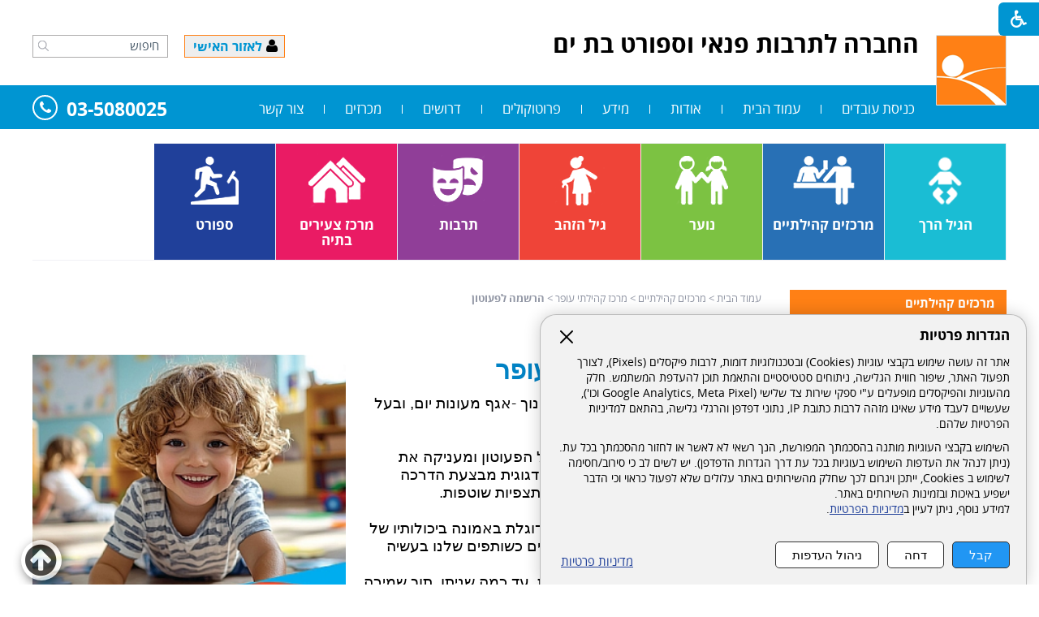

--- FILE ---
content_type: text/html; Charset=UTF-8
request_url: https://www.tarbut-batyam.co.il/?CategoryID=1010&SearchParam=
body_size: 47993
content:

<!DOCTYPE html>
<html lang="he">
<!-- Daronet DBS2004 19/12/2022 15:07:49 -->



<head>
	
	<title>הרשמה לפעוטון</title>
	<base href="https://www.tarbut-batyam.co.il/">
	<meta http-equiv="content-type" content="text/html; charset=utf-8">
	<meta name="robots" content="index,follow">
	<meta name="viewport" content="width=device-width, initial-scale=1.0, user-scalable=0, minimum-scale=1.0, maximum-scale=1.0">
	<meta name="keywords" content="">
	<meta name="description" content="">
	<meta http-equiv="X-UA-Compatible" content="IE=edge">
	<link rel="canonical" href="https://www.tarbut-batyam.co.il/?CategoryID=1010" />
	<script type="text/javascript" src="https://ajax.googleapis.com/ajax/libs/jquery/1.10.1/jquery.min.js"></script>
	<script type="text/javascript" language="javascript" src="_JS/Funclib.js"></script>
	<script type="text/javascript" language="javascript" src="https://www.tarbut-batyam.co.il/Modules7/_Scripts/Site/modFormValidatorHU.js" defer></script>
	<script type="text/javascript" language="javascript" src="https://www.tarbut-batyam.co.il/Modules7/_Scripts/Site/modFormValidatorHU_access.js" defer>></script>
	<script type="text/javascript" language="javascript" src="https://www.tarbut-batyam.co.il/Modules7/_Scripts/dbsAjax.js"></script>
	<!--script type="text/javascript" language="javascript" src="https://www.tarbut-batyam.co.il/Modules7/_Scripts/jQuery/modernizr.min.js"></script-->
	<script type="text/javascript" src="_Pics/Common/jquery.easing.1.3.js"></script>
	<script src="_JS/jquery.mobile-events.js"></script><!-- add Touch to elements -->
	<script type="text/javascript" language="javascript" src="_Pics/Common/owl.carousel.js"></script><!-- Owl Crousel -->
	<script type="text/javascript" language="javascript" src="_Pics/Common/owl.plugins.js"></script><!-- Owl Crousel -->
	<!--script type="text/javascript" src="https://apis.google.com/js/plusone.js"></script-->
	<script type="text/javascript" language="javascript">
	var sAppDomain = "https://www.tarbut-batyam.co.il";
	var sRatingMsg = "תודה על דירוגך";
	var sOneStarMsg = "כוכב 1";
	var sTwoStarsMsg = "2 כוכבים";
	var sThreeStarsMsg = "3 כוכבים";
	var sFourStarsMsg = "4 כוכבים";
	var sFiveStarsMsg = "5 כוכבים";
	var c_styles = {};
	var c_menus = {};
	var c_hideTimeout = 500; // 1000==1 second
	var c_subShowTimeout = 250;
	var c_keepHighlighted = true;
	var c_findCURRENT = false; // find the item linking to the current page and apply it the CURRENT style class
	var c_findCURRENTTree = true;
	var c_overlapControlsInIE = true;
	var c_rightToLeft = true; // if the menu text should have "rtl" direction (e.g. Hebrew, Arabic)
	var c_imagesPath = ""; // path to the directory containing the menu images
	</script>
	<script type="text/javascript" language="javascript" src="_JS/Commerce.js"></script>
	<script type="text/javascript" language="javascript" src="_JS/let-my-banners-go.js"></script>
	<style type="text/css">
	@media print {
		.dont_print {display:none;}
	}
	</style>

	<script type="text/plain" data-cookieconsent="analytics">
		// type="text/plain" == disabled before actions in cookies.js
		(function(i,s,o,g,r,a,m){i['GoogleAnalyticsObject']=r;i[r]=i[r]||function(){
		(i[r].q=i[r].q||[]).push(arguments)},i[r].l=1*new Date();a=s.createElement(o),
		m=s.getElementsByTagName(o)[0];a.async=1;a.src=g;m.parentNode.insertBefore(a,m)
		})(window,document,'script','https://www.google-analytics.com/analytics.js','ga');

		ga('create', 'UA-104204276-1', 'auto');
		ga('send', 'pageview');
	</script>
	
	<!-- Facebook Pixel Code -->
	<script type="text/plain" data-cookieconsent="marketing">
		// type="text/plain" == disabled before actions in cookies.js
		!function(f,b,e,v,n,t,s)
		{if(f.fbq)return;n=f.fbq=function(){n.callMethod?
		n.callMethod.apply(n,arguments):n.queue.push(arguments)};
		if(!f._fbq)f._fbq=n;n.push=n;n.loaded=!0;n.version='2.0';
		n.queue=[];t=b.createElement(e);t.async=!0;
		t.src=v;s=b.getElementsByTagName(e)[0];
		s.parentNode.insertBefore(t,s)}(window, document,'script',
		'https://connect.facebook.net/en_US/fbevents.js');
		fbq('init', '423137788930576');
		fbq('track', 'PageView');
	</script>
	<noscript><img height="1" width="1" style="display:none" src="https://www.facebook.com/tr?id=423137788930576&ev=PageView&noscript=1" /></noscript>
	<!-- End Facebook Pixel Code -->

	<!-- Facebook Pixel Code -->
	<script type="text/plain" data-cookieconsent="marketing">
		// type="text/plain" == disabled before actions in cookies.js
		!function(f,b,e,v,n,t,s)
		{if(f.fbq)return;n=f.fbq=function(){n.callMethod?
		n.callMethod.apply(n,arguments):n.queue.push(arguments)};
		if(!f._fbq)f._fbq=n;n.push=n;n.loaded=!0;n.version='2.0';
		n.queue=[];t=b.createElement(e);t.async=!0;
		t.src=v;s=b.getElementsByTagName(e)[0];
		s.parentNode.insertBefore(t,s)}(window, document,'script',
		'https://connect.facebook.net/en_US/fbevents.js');
		fbq('init', '1218077928676272');
		fbq('track', 'PageView');
	</script>
	<noscript><img height="1" width="1" style="display:none" src="https://www.facebook.com/tr?id=1218077928676272&ev=PageView&noscript=1" /></noscript>
	<!-- End Facebook Pixel Code -->

	<script>
		//fbq('track', 'ViewContent'); --> Uncaught ReferenceError: fbq is not defined
	</script>

	<link rel="stylesheet" type="text/css" href="_Pics/Grid_0/main.css">
	<link rel="stylesheet" type="text/css" href="_Pics/Common/patterns_rtl.css">
	<link rel="stylesheet" type="text/css" href="_Pics/Common/sm-bar.css">
	<link rel="stylesheet" type="text/css" href="_Pics/Common/navigation_horizontal_simple_access.css">
	<link rel="stylesheet" type="text/css" href="_Pics/Common/navigation_vertical_access.css">
	<link rel="stylesheet" type="text/css" href="_Pics/Common/shop.css">
	<link rel="stylesheet" type="text/css" href="_Pics/Common/modules.css">
	<link rel="stylesheet" type="text/css" href="_Pics/Common/content.css">
	<link rel="stylesheet" type="text/css" href="_Pics/Common/editor.css">
	<link rel="stylesheet" type="text/css" href="_Pics/Common/accessibility.css">
	<link rel="stylesheet" type="text/css" href="_Pics/Common/owl_carousel.css">
	<link rel="stylesheet" type="text/css" href="_Pics/Open_Sans_Hebrew_Webfont/webfont.css">
	<link rel="stylesheet" type="text/css" href="_Pics/Font-Awesome/font-awesome.min.css">
	<link rel="stylesheet" type="text/css" href="_Pics/Common/hover-min.css" media="all">
	<link rel="shortcut icon" href="_Pics/favicon.ico" type="image/x-icon">

	<script type="text/javascript" src="_Pics/Common/jquery.smartmenus.js"></script><!-- SmartMenus jQuery plugin -->
	<script type="text/javascript" src="_Pics/Common/smartmenus-plugin.js"></script><!-- SmartMenus Options plugin -->
	<script language="javascript" src="_Pics/Common/mediaCycle1.3.js"></script><!-- mediaCycle -->
	<script language="javascript" src="_Pics/Common/media-plugins.js"></script><!-- mediaCycle -->
	<script type="text/javascript" language="javascript" src="_Pics/Common/accessibility.js"></script>
	<script type="text/javascript" src="_Pics/Common/jquery-plugins.js"></script>
</head>
<body id="InnerPage" class="grid_1">
	<div class="loader-container">
		<div class="loader">
			<div class="loader-dot"></div>
			<div class="loader-dot"></div>
			<div class="loader-dot"></div>
			<div class="loader-dot"></div>
			<div class="loader-dot"></div>
			<div class="loader-dot"></div>
			<div class="loader-text"></div>
		</div>
	</div>
	
<script>
	var move_to = 'עבור ל';
</script>

<div id="accessability" class="heb-ab">
	<a href="javascript:void(0);" id="access-but" role="button" title="רכיבי נגישות" tabindex="1" aria-expended="false"><i class="fa fa-wheelchair"></i></a>
	<div id="access-items">
		<div id="access-items-inner">
			<div class="door" id="rigght-door"></div>
			<div class="door" id="lefft-door"></div>
			<div class="iconW">
				<i class="fa fa-wheelchair"></i>
				<h5 tabindex="0" id="access-elements" title="רכיבי נגישות">רכיבי נגישות</h5>
			</div>
			<ul class="access-container">
				<li>
					<a class="ab-button" id="tab-nav" href="javascript:void(0);" role="button">
						<span>הדגשת ניווט מקלדת</span>
						<span class="access">והתאמה לקורא מסך</span>
						<span class="ab-img" style="background-image:url('_Pics/access-box/ab-kb.png')"></span>
					</a>
				</li>
				<li>
					
	<h5 class="hidden">בחר גודל פונט</h5>
	<ul class="text_resizer">
		<li class="fchild">
			<a href="javascript:void(0);" class="texttoggler" role="button" id="Small-View">
				<span class="ab-img" style="background-image:url('_Pics/access-box/ab-f0.png')"></span>
				<span>איפוס<br>טקסט</span>
			</a>
		</li>
		<li class="schild">
			<a href="javascript:void(0);" class="texttoggler" role="button" id="Medium-View">
				<span class="ab-img" style="background-image:url('_Pics/access-box/ab-fs-heb.png')"></span>
				<span>טקסט<br>בינוני</span>
			</a>
		</li>
		<li class="tchild">
			<a href="javascript:void(0);" class="texttoggler" role="button" id="Large-View">
				<span class="ab-img" style="background-image:url('_Pics/access-box/ab-fb-heb.png')"></span>
				<span>טקסט<br>גדול</span>
			</a>
		</li>
		<li class="arial">
			<a href="javascript:void(0);" class="otherloggler" role="button" id="Arial-View">
				<span class="ab-img" style="background-image:url('_Pics/access-box/ab-ar-heb.png')"></span>
				<span>גופן<br>קריא</span>
			</a>
		</li>
	</ul>

				</li>
				<li>
					
	<h5 class="hidden">בחר קונטרסט</h5>
	<ul class="contrast_changer">
		<li class="fchild">
			<a href="javascript:void(0);" class="contrastloggler" role="button" id="Default-Contrast">
				<span class="ab-img" style="background-image:url('_Pics/access-box/ab-c0.png')"></span>
				<span>איפוס<br>ניגודיות</span>
			</a>
		</li>
		<li class="schild">
			<a href="javascript:void(0);" class="contrastloggler" role="button" id="Light-Contrast">
				<span class="ab-img" style="background-image:url('_Pics/access-box/ab-wb.png')"></span>
				<span>ניגודיות<br>עדינה</span>
			</a>
		</li>
		<li class="tchild">
			<a href="javascript:void(0);" class="contrastloggler" role="button" id="High-Contrast">
				<span class="ab-img" style="background-image:url('_Pics/access-box/ab-yb.png')"></span>
				<span>ניגודיות<br>גבוהה</span>
			</a>
		</li>
		<li class="gchild">
			<a href="javascript:void(0);" class="contrastloggler" role="button" id="Grey-Contrast">
				<span class="ab-img" style="background-image:url('_Pics/access-box/ab-gg.png')"></span>
				<span>שחור<br>לבן</span>
			</a>
		</li>
	</ul>

				</li>
				<li>
					<ul class="others_changer">
						<li>
							<a href="javascript:void(0);" id="mark-titles" class="otherloggler otherloggler-3" role="button">
								<span class="ab-img" style="background-image:url('_Pics/access-box/ab-tit.png')"></span>
								<span>הדגשת<br>כותרות</span>
							</a>
						</li>
						<li>
							<a href="javascript:void(0);" id="mark-links" class="otherloggler otherloggler-3" role="button">
								<span class="ab-img" style="background-image:url('_Pics/access-box/ab-lnk.png')"></span>
								<span>הדגשת<br>לינקים</span>
							</a>
						</li>
						<li>
							<a href="javascript:void(0);" id="zoom-page" class="otherloggler otherloggler-3" role="button">
								<span class="ab-img" style="background-image:url('_Pics/access-box/ab-zoom.png')"></span>
								<span>הגדלת<br>עמוד</span>
							</a>
						</li>
					</ul>
				</li>
				<li>
					<a class="ab-button" id="remove-all" href="javascript:void(0);" role="button">
						<span>איפוס הגדרות נגישות</span>
						<span class="ab-img" style="background-image:url('_Pics/access-box/ab-zero.png')"></span>
					</a>
				</li>
			</ul>
			<div class="iconX"><a href="javascript:void(0);" role="button" aria-label="סגירת חלונית רכיבי נגישות"><i class="fa fa-times-circle"></i></a></div>
			<a id='access-box-end' href="javascript:void(0);" role="button" aria-hidden="true"></a>
		</div>
	</div>
</div>

	<link rel="stylesheet" type="text/css" href="_Pics/Common/cookies.css">
	<script language="javascript" type="text/javascript" src="https://www.tarbut-batyam.co.il/_Pics/Common/cookies.js" defer></script>

	<div class="cookie-popup-wrapper rtl-cp heb-cp">
		<button id="cookie-popup-handle" aria-haspopup="dialog">הגדרות פרטיות</button>
		<div class="cookie-popup" role="dialog" aria-modal="true" aria-labelledby="cookie-title">
			<button id="cookie-popup-close"><img src="_Pics/x-close.svg" width="24" height="24" aria-label="סגירה" /></button>
			<strong role="heading" aria-level="2" id="cookie-title">הגדרות פרטיות</strong>
			<div class="cookie-desc">
				<p>
					אתר זה עושה שימוש בקבצי עוגיות (Cookies) ובטכנולוגיות דומות, לרבות פיקסלים (Pixels), לצורך תפעול האתר, שיפור חווית הגלישה, ניתוחים סטטיסטיים והתאמת תוכן להעדפת המשתמש. חלק מהעוגיות והפיקסלים מופעלים ע"י ספקי שירות צד שלישי 
					(Google Analytics, Meta Pixel וכו'), שעשויים לעבד מידע שאינו מזהה לרבות כתובת IP, נתוני דפדפן והרגלי גלישה, בהתאם למדיניות הפרטיות שלהם.
				</p>
				<p>
					השימוש בקבצי העוגיות מותנה בהסכמתך המפורשת, הנך רשאי לא לאשר או לחזור מהסכמתך בכל עת. (ניתן לנהל את העדפות השימוש בעוגיות בכל עת דרך הגדרות הדפדפן). יש לשים לב כי סירוב/חסימה לשימוש ב Cookies, ייתכן ויגרום לכך שחלק מהשירותים באתר עלולים שלא לפעול כראוי וכי הדבר ישפיע באיכות ובזמינות השירותים באתר.<br>
					למידע נוסף, ניתן לעיין ב<a href="/?CategoryID=1530&ArticleID=5006">מדיניות הפרטיות</a>.
				</p>
			</div>
			<div id="cookie-preferences" class="cookie-preferences" hidden>
				<div class="cookie-preferences-wrap">
					<div class="preferences-title" tabindex="0"><strong role="heading" aria-level="3">ניהול העדפות Cookies</strong><span class="hidden" hidden>, מורחב</span></div>
					<div class="category">
						<div class="category-toggle">
							<button class="category-title" aria-expanded="false" aria-controls="cat-functional">פונקציונלי</button>
							<span class="category-state">תמיד פעיל</span>
							<img src="_Pics/down-arrow.svg" width="24" height="24" aria-hidden="true" />
						</div>
						<div id="cat-functional" class="category-content" aria-hidden="true">
							<p>
								האחסון הטכני או הגישה נחוצים בהחלט למטרה לגיטימית של מתן אפשרות לשימוש בשירות ספציפי המבוקש במפורש על ידי המנוי או המשתמש, או למטרה היחידה של ביצוע העברת תקשורת דרך רשת תקשורת אלקטרונית.
							</p>
						</div>
					</div>

					<div class="category">
						<div class="category-toggle">
							<button class="category-title" aria-expanded="false" aria-controls="cat-statistics">סטטיסטיקות</button>
							<button role="switch" aria-checked="false" class="slider" id="analytics" title="סטטיסטיקות"></button>
							<img src="_Pics/down-arrow.svg" width="24" height="24" aria-hidden="true" />
						</div>
						<div id="cat-statistics" class="category-content" aria-hidden="true">
							<p>האחסון הטכני או הגישה המשמשים אך ורק למטרות סטטיסטיות.</p>
						</div>
					</div>

					<div class="category">
						<div class="category-toggle">
							<button class="category-title" aria-expanded="false" aria-controls="cat-marketing">שיווק</button>
							<button role="switch" aria-checked="false" class="slider" id="marketing" title="שיווק"></button>
							<img src="_Pics/down-arrow.svg" width="24" height="24" aria-hidden="true" />
						</div>
						<div id="cat-marketing" class="category-content" aria-hidden="true">
							<p>האחסון הטכני או הגישה נדרשים ליצירת פרופילי משתמשים לשליחת פרסום, או למעקב אחר המשתמש באתר אינטרנט או במספר אתרים למטרות שיווק דומות.</p>
						</div>
					</div>
				</div>
			</div>

			<div class="cookie-buttons">
				<button type="button" class="accept-btn">קבל</button>
				<button type="button" class="reject-btn">דחה</button>
				<button type="button" class="prefs-btn" aria-expanded="false" aria-controls="cookie-preferences">ניהול העדפות</button>
				<button type="button" class="save-prefs-btn" hidden>שמירת העדפות</button>
				<a class="policy" href="/?CategoryID=1530&ArticleID=5006">מדיניות פרטיות</a>
			</div>

			<div id="cookie-popup-end" tabindex="0"></div>
		</div>
	</div>

<div class="main-container">
	<section class="top-line full-size-row">
		<div class="wrapper clearfix">
			<div class="align" id="phone480"><a href="tel:035080025"><i class="fa fa-phone"></i><span>&nbsp;&nbsp;03-5080025</span></a></div>
			<div class="align" id="search480"><h5 class="access"><a href="javascript:void(0)" name="skip0">חיפוש</a></h5><a href="?CategoryID=1010&amp;SearchParam=#skip1" class="access">דלג על חיפוש</a>
		<div id="SearchJQ">
			<a href="javascript:void(0);" class="SearchOpen" role="button" title="חפש באתר" aria-expended="false"><!-- חפש באתר --><i class="fa fa-search"></i></a>
		
			<div class="SearchContainer ModuleContainer">
				<a href="javascript:SearchClose();" class="SearchClose item-top-line-close" role="button" title="סגירה"><!-- סגירה --></a>
                
				<form action="https://www.tarbut-batyam.co.il/" method="get" name="frmSearch"><input type="hidden" name="pg" value="search"><input type="hidden" name="CategoryID" value="1010">
				<div class="Search">
				<div class="SearchInp">
					<label for="SearchSiteJQ" class="access">חיפוש</label>
					<input name="SearchParam" id="SearchSiteJQ" class="input Search" title="חיפוש" value="חיפוש" onfocus="this.value=='חיפוש'?this.value='':'';" onblur="this.value==''?this.value='חיפוש':'';" onkeyup="fnSetDir(this)">
				</div>
				<div class="SearchBut"><input type="image" src="_Pics/Search.png" role="button" alt="חיפוש" class="SearchBut">
					<input type="hidden" name="SearchType" value="0">
					</div>
				</div>
			</form>
			<a id="search-box-end" href="javascript:void(0);" class="access" aria-hidden="true"></a>
		</div>
	</div>
</div>
			<div class="oppAlign personal" id="personal480"><a href="https://h5z.info-cloud.co.il/?p=zIEhPO1oCtxgzVNHTK6XtCOboamqAkY%2FhBLSjs1Wucs%3D" target="_blank"><i class="fa fa-user"></i><span>לאזור האישי</span></a></div>
		</div>
	</section>

	<header class="header-line full-size-row">
		<div class="wrapper clearfix header">
			
<div id="skip">
	<ul class="PageContentShortcut">
		<li><a class="PageContentShortcut" accesskey="S" href="?CategoryID=1010&amp;SearchParam=#dbsPgCnt" tabindex="2">עבור לתוכן העמוד</a></li>
		<li><a class="PageContentShortcut" href="https://www.tarbut-batyam.co.il/?pg=sitemap&amp;CategoryID=70" tabindex="99">עבור למפת אתר</a></li>
		<!--<li><a class="PageContentShortcut" href="#" tabindex="100">עבור להצהרת נגישות</a></li>-->
	</ul>
</div>

			<a class="logo" href="https://www.tarbut-batyam.co.il">
				<img src="_Pics/logo.png" border="0" alt="החברה לתרבות פנאי וספורט בת ים" title="החברה לתרבות פנאי וספורט בת ים">
			</a>
			<a class="align logo-text" href="https://www.tarbut-batyam.co.il">החברה לתרבות פנאי וספורט בת ים</a>
			<div class="oppAlign header-oppAlign">
				<div class="personal" id="personal990"><a href="https://h5z.info-cloud.co.il/?p=zIEhPO1oCtxgzVNHTK6XtCOboamqAkY%2FhBLSjs1Wucs%3D" target="_blank"><i class="fa fa-user"></i><span>לאזור האישי</span></a></div>
				<div>
					<a id="phone990" class="phone" href="tel:035080025"><i class="fa fa-phone"></i><span>&nbsp;</span>03-5080025</a>
					
		<div class="SearchContainer ModuleContainer">
			<form action="https://www.tarbut-batyam.co.il/" method="get" name="frmSearch">
				<input type="hidden" name="pg" value="search">
				<input type="hidden" name="CategoryID" value="1010">
				<div class="Search">
					<div class="SearchInp">
						<label for="SearchSite" class="access"><!--הקלד טקסט ל-->חיפוש<!--חיפוש--></label>
						<input name="SearchParam" id="SearchSite" class="input Search" value="חיפוש" onfocus="this.value=='חיפוש'?this.value='':'';" onblur="this.value==''?this.value='חיפוש':'';" onkeyup="fnSetDir(this)">
					</div>
					<div class="SearchBut">
						<input type="image" src="_Pics/Search.png" role="button" alt="חיפוש" class="SearchBut">
						<input type="hidden" name="SearchType" value="0">
					</div>
				</div>
			</form>
		</div>
			
		<script>
			/*$(document).ready(function() {
				// ------------------------------->  Search - side Tab
				$('input.Search').attr('tabindex','-1');
				$('input.SearchBut').click(function(e){
					var $form = $(this).closest('form');
					var $input_search = $form.find('input.Search');
					//alert($form.find('INPUT.Search').val() == "חיפוש");
					if (($input_search.val() == "חיפוש" || $input_search.val() == "") && $input_search.hasClass('is_active')) { // was open stam
						e.preventDefault();
						$input_search.removeClass('is_active').val('חיפוש').attr('tabindex','-1');
					} else if ($input_search.val() == "חיפוש" || $input_search.val() == "") { // was closed
						e.preventDefault();
						$input_search.addClass('is_active').attr('tabindex','0').focus();
					}
				});
				$('input.Search').focusout(function(){
					$(this).removeClass('is_active').attr('tabindex','-1');
				});
			});*/
		</script>
	
				</div>
			</div>
			<a href="javascript:void(0);" id="menu-button"><i class="fa fa-bars"></i></a>
		</div>
	</header>

	<nav class="top-bar-line full-size-row"> 
		<div class="wrapper clearfix">
			<div class="top-bar">
				<a class="pcsh" href="javascript:void(0);" name="TopNav"></a>
				<h5 class="access"><a href="javascript:void(0)" name="skip1">בר עליון</a></h5><a href="?CategoryID=1010&amp;SearchParam=#skip2" class="access">דלג על בר עליון</a><ul id="main-menu_1" class="sm sm-bar sm-bar1">
<li class="NavigationHorizontalByID1511 NavigationTopicRTL NavigationHorizontalNo1">
<a href="?CategoryID=1511">כניסת עובדים</a>

<ul class="sub-menue-level-1">
		<li>
			<a href="?CategoryID=1517" class="NavigationSubTopic-RTL">בעלי תפקידים בחברה</a>
		</li>
		<li>
			<a href="?CategoryID=1513" class="NavigationSubTopic-RTL">טפסים</a>
		</li>
		<li>
			<a href="?CategoryID=1522" class="NavigationSubTopic-RTL">משאבי אנוש</a>
		</li>
		<li>
			<a href="?CategoryID=1512" class="NavigationSubTopic-RTL">נהלים</a>
			<ul class="sub-menue-level-2">
		<li>
			<a href="?CategoryID=1515" class="NavigationSubTopic-RTL">כח אדם ומשאבי אנוש</a>
			<ul class="sub-menue-level-3">
		<li>
			<a href="?CategoryID=1524" class="NavigationSubTopic-RTL">נוהל הארכת העסקת עובדים מעבר לגיל פרישה</a>
		</li>
		<li>
			<a href="?CategoryID=1525" class="NavigationSubTopic-RTL">נוהל הארכת העסקת עובדים מעבר לגיל פרישה</a>
		</li>
			</ul>
		</li>
		<li>
			<a href="?CategoryID=1526" class="NavigationSubTopic-RTL">כספים</a>
		</li>
		<li>
			<a href="?CategoryID=1528" class="NavigationSubTopic-RTL">מכרזים</a>
		</li>
		<li>
			<a href="?CategoryID=1520" class="NavigationSubTopic-RTL">נהלי עבודה</a>
			<ul class="sub-menue-level-3">
		<li>
			<a href="?CategoryID=1523" class="NavigationSubTopic-RTL">נהלי מכרזים</a>
		</li>
			</ul>
		</li>
		<li>
			<a href="?CategoryID=1527" class="NavigationSubTopic-RTL">רכש וספקים</a>
		</li>
			</ul>
		</li>
		<li>
			<a href="?CategoryID=1514" class="NavigationSubTopic-RTL">עדכונים</a>
		</li>
		<li>
			<a href="#" class="NavigationSubTopic-RTL">תוכניות עבודה</a>
		</li>
</ul>
</li>
<li class="NavigationHorizontalByID425 NavigationTopicRTL NavigationHorizontalNo2">
<a href="#">עמוד הבית</a>
</li>
<li class="NavigationHorizontalByID155 NavigationTopicRTL NavigationHorizontalNo3">
<a href="?CategoryID=155">אודות</a>

<ul class="sub-menue-level-1">
		<li>
			<a href="?CategoryID=279" class="NavigationSubTopic-RTL">דבר יו&quot;ר הועד המנהל של החברה</a>
		</li>
		<li>
			<a href="?CategoryID=156" class="NavigationSubTopic-RTL">דבר המנכ&quot;ל</a>
		</li>
</ul>
</li>
<li class="NavigationHorizontalByID157 NavigationTopicRTL NavigationHorizontalNo4">
<a href="?CategoryID=157">מידע</a>

<ul class="sub-menue-level-1">
		<li>
			<a href="?CategoryID=702" class="NavigationSubTopic-RTL">מטה החברה</a>
		</li>
		<li>
			<a href="?CategoryID=272" class="NavigationSubTopic-RTL">מוסדות תרבות</a>
		</li>
		<li>
			<a href="?CategoryID=907" class="NavigationSubTopic-RTL">מעונות יום ומרכז גיל הרך</a>
		</li>
		<li>
			<a href="?CategoryID=271" class="NavigationSubTopic-RTL">מגדלורים</a>
		</li>
		<li>
			<a href="?CategoryID=273" class="NavigationSubTopic-RTL">אולמות ספורט</a>
		</li>
		<li>
			<a href="?CategoryID=270" class="NavigationSubTopic-RTL">מועדוני גמלאים</a>
		</li>
		<li>
			<a href="?CategoryID=908" class="NavigationSubTopic-RTL">מרכזים קהילתיים</a>
		</li>
</ul>
</li>
<li class="NavigationHorizontalByID656 NavigationTopicRTL NavigationHorizontalNo5">
<a href="?CategoryID=656">פרוטוקולים</a>

<ul class="sub-menue-level-1">
		<li>
			<a href="?CategoryID=1375" class="NavigationSubTopic-RTL">וועדת מכרזים/וועדת התקשרויות – פרוטוקולים</a>
		</li>
		<li>
			<a href="?CategoryID=672" class="NavigationSubTopic-RTL">ישיבות דריקטוריון - פרוטוקולים</a>
			<ul class="sub-menue-level-2">
		<li>
			<a href="https://www.tarbut-batyam.co.il/?CategoryID=672&amp;ArticleID=4951" class="NavigationSubTopic-RTL">פרוטוקולים ישיבת דירקטוריון 2025</a>
		</li>
		<li>
			<a href="https://www.tarbut-batyam.co.il/?CategoryID=672&amp;ArticleID=4571" class="NavigationSubTopic-RTL">פרוטוקולים ישיבת דירקטוריון 2024</a>
		</li>
		<li>
			<a href="?CategoryID=1478" class="NavigationSubTopic-RTL">פרוטוקולים ישיבת דירקטוריון 2023</a>
		</li>
		<li>
			<a href="http://www.tarbut-batyam.co.il/?CategoryID=672&amp;ArticleID=4424" class="NavigationSubTopic-RTL">פרוטוקולים ישיבת דירקטריון 2022</a>
		</li>
		<li>
			<a href="?CategoryID=1401" class="NavigationSubTopic-RTL">פרוטוקולים ישיבת דירקטריון 2021</a>
		</li>
		<li>
			<a href="?CategoryID=1361" class="NavigationSubTopic-RTL">פרוטוקולים ישיבת דירקטריון 2020</a>
		</li>
		<li>
			<a href="?CategoryID=1317" class="NavigationSubTopic-RTL">פרוטוקולים ישיבת דירקטריון 2019</a>
		</li>
		<li>
			<a href="?CategoryID=1218" class="NavigationSubTopic-RTL">פרוטוקולים ישיבת דירקטוריון 2018</a>
		</li>
		<li>
			<a href="?CategoryID=721" class="NavigationSubTopic-RTL">פרוטוקולים ישיבת דריקטוריון 2017</a>
		</li>
		<li>
			<a href="?CategoryID=664" class="NavigationSubTopic-RTL">פרוטוקולים ישיבת דריקטוריון 2016</a>
			<ul class="sub-menue-level-3">
		<li>
			<a href="#" class="NavigationSubTopic-RTL">פרוטוקולים ישיבת דריקטוריון 2017</a>
		</li>
			</ul>
		</li>
		<li>
			<a href="?CategoryID=662" class="NavigationSubTopic-RTL">פרוטוקולים ישיבת דריקטוריון 2015</a>
		</li>
		<li>
			<a href="?CategoryID=661" class="NavigationSubTopic-RTL">פרוטקולים ישיבת דריקטוריון 2014</a>
		</li>
			</ul>
		</li>
		<li>
			<a href="?CategoryID=1370" class="NavigationSubTopic-RTL">מאגר יועצים</a>
			<ul class="sub-menue-level-2">
		<li>
			<a href="?CategoryID=1372" class="NavigationSubTopic-RTL">מאגר 2</a>
		</li>
		<li>
			<a href="?CategoryID=1371" class="NavigationSubTopic-RTL">מנהלי פרוייקטים בתחום מתקני ספורט</a>
		</li>
			</ul>
		</li>
		<li>
			<a href="?CategoryID=665" class="NavigationSubTopic-RTL">מאזני בוחן - החברה לתרבות</a>
		</li>
</ul>
</li>
<li class="NavigationHorizontalByID648 NavigationTopicRTL NavigationHorizontalNo6">
<a href="?CategoryID=648">דרושים</a>
</li>
<li class="NavigationHorizontalByID158 NavigationTopicRTL NavigationHorizontalNo7">
<a href="?CategoryID=158">מכרזים</a>
</li>
<li class="NavigationHorizontalByID20 NavigationTopicRTL NavigationHorizontalNo8">
<a href="?CategoryID=20">צור קשר</a>
</li>
</ul>

			</div>
			<a id="phone1200" class="oppAlign phone" href="tel:035080025"><i class="fa fa-phone"></i><span>&nbsp;</span>03-5080025</a>
		</div>
	</nav>

	<section class="media-line full-size-row">
		
	<script type="text/javascript" language="javascript">
		var original_img_width = 1920;
		var original_img_height = 300;
	</script>

	</section>
	
	<section class="icons-line full-size-row"> 
		<div class="wrapper clearfix" id="workshop">
			<a class="pcsh" href="javascript:void(0);" name="SubjectsNav"></a>
			<h5 class="access"><a href="javascript:void(0)" name="skip2">בר אייקונים</a></h5><a href="?CategoryID=1010&amp;SearchParam=#skip3" class="access">דלג על בר אייקונים</a><div id="NavHorizontalAwesomeByID685"><ul id="navlist685" class="clearfix NavigationBarAwesome NavigationBarAwesomeByID685"><li class="NavigationBarAwesome NavigationBarAwesome1 NavigationBarAwesomeByID686">
    <a class="NavigationBarAwesome NavigationBarAwesome1 NavigationBarAwesomeByID686" href="?CategoryID=318">
<img class="NavigationBarAwesomeBg" src="_Uploads/dbsCategories/works-1.png" alt="" border="0">


        <span class="NavigationBarAwesomeTitle">הגיל הרך</span>
    </a>
</li>
<li class="NavigationBarAwesome NavigationBarAwesome2 NavigationBarAwesomeByID688">
    <a class="NavigationBarAwesome NavigationBarAwesome2 NavigationBarAwesomeByID688" href="http://www.tarbut-batyam.co.il/?CategoryID=1186">
<img class="NavigationBarAwesomeBg" src="_Uploads/dbsCategories/works-3.png" alt="" border="0">


        <span class="NavigationBarAwesomeTitle">מרכזים קהילתיים</span>
    </a>
</li>
<li class="NavigationBarAwesome NavigationBarAwesome3 NavigationBarAwesomeByID689">
    <a class="NavigationBarAwesome NavigationBarAwesome3 NavigationBarAwesomeByID689" href="?CategoryID=173">
<img class="NavigationBarAwesomeBg" src="_Uploads/dbsCategories/works-4.png" alt="" border="0">


        <span class="NavigationBarAwesomeTitle">נוער</span>
    </a>
</li>
<li class="NavigationBarAwesome NavigationBarAwesome4 NavigationBarAwesomeByID690">
    <a class="NavigationBarAwesome NavigationBarAwesome4 NavigationBarAwesomeByID690" href="http://www.tarbut-batyam.co.il/?CategoryID=951">
<img class="NavigationBarAwesomeBg" src="_Uploads/dbsCategories/works-5.png" alt="" border="0">


        <span class="NavigationBarAwesomeTitle">גיל הזהב</span>
    </a>
</li>
<li class="NavigationBarAwesome NavigationBarAwesome5 NavigationBarAwesomeByID691">
    <a class="NavigationBarAwesome NavigationBarAwesome5 NavigationBarAwesomeByID691" href="?CategoryID=260">
<img class="NavigationBarAwesomeBg" src="_Uploads/dbsCategories/works-6.png" alt="" border="0">


        <span class="NavigationBarAwesomeTitle">תרבות</span>
    </a>
</li>
<li class="NavigationBarAwesome NavigationBarAwesome6 NavigationBarAwesomeByID692">
    <a class="NavigationBarAwesome NavigationBarAwesome6 NavigationBarAwesomeByID692" href="https://www.tarbut-batyam.co.il/?CategoryID=553">
<img class="NavigationBarAwesomeBg" src="_Uploads/dbsCategories/works-7.png" alt="" border="0">


        <span class="NavigationBarAwesomeTitle">מרכז צעירים בתיה</span>
    </a>
</li>
<li class="NavigationBarAwesome NavigationBarAwesome7 NavigationBarAwesomeByID693">
    <a class="NavigationBarAwesome NavigationBarAwesome7 NavigationBarAwesomeByID693" href="?CategoryID=174">
<img class="NavigationBarAwesomeBg" src="_Uploads/dbsCategories/works-8.png" alt="" border="0">


        <span class="NavigationBarAwesomeTitle">ספורט</span>
    </a>
</li>
</ul></div>
		</div>
	</section>
	
	<section class="conent-line full-size-row"> 
		<div class="width-100z clearfix">
			<div class="wrapper clearfix">
				<div class="oppAlign center-side">
					<div id="ctlContent"><a href="javascript:void(0);" name="dbsPgCnt"></a>
<div id="Body1010" style="direction:rtl; text-align:right;">

<div class="body bodyList bodyByCatID1010" style="direction:rtl; text-align:right;">
<div class="navigationTabContainer"><h3 class="hidden">אתה נמצא כאן</h3><ul class="NavigationTab"><li class="navigationTab"><a href="https://www.tarbut-batyam.co.il" class="navigationTab">עמוד הבית</a> &gt; </li><li class="navigationTab"><a href="?CategoryID=171" class="navigationTab">מרכזים קהילתיים</a> &gt; </li><li class="navigationTab"><a href="?CategoryID=1009" class="navigationTab">מרכז קהילתי עופר</a> &gt; </li><li class="navigationTab"><strong>הרשמה לפעוטון</strong></li></ul></div><div class="PageTitle PageCategoryTitle"><h1 class="PageTitle PageCategoryTitle">הרשמה לפעוטון</h1></div><div class="description"><div class="clearfix" style="zoom: 1; caret-color: rgb(0, 0, 0); font-size: 18pt;" open="" sans="" hebrew",="" arial,="" helvetica,="" sans-serif;="" font-size:="" 14px;"=""><div class="MainImgContainer" style="width: 386px; margin-bottom: 10px; float: left; margin-right: 20px;"><div class="MainImage"><img src="http://www.tarbut-batyam.co.il/_Uploads/dbsArticles/_cut/F0_0320_0000_flyer(3).jpg" width="320" border="0" alt="" style="border: 0px; padding: 0px; margin: 0px; width: 386px; height: auto; display: block;" id="D#_Uploads/dbsArticles/_cut/F0_0320_0000_flyer(3).jpg"></div><div class="MainImageCaption" style="text-align: center; font-size: 1.3rem; padding-top: 2px;"></div></div><div id="ctlBody" style="line-height: 2.1rem; font-size: 14pt;"><p class="MsoNormal" align="center" style="padding: 0px; margin: 0cm 0cm 8pt; font-size: 24pt; text-align: center; line-height: normal; direction: ltr; unicode-bidi: embed; font-family: Calibri, sans-serif; background: white;"><b style="font-size: 14pt;"><span lang="HE" dir="RTL" style="font-size: 24pt; font-family: Arial, sans-serif; color: rgb(1, 130, 196);">פעוטו<span style="font-size: 24pt;"></span>ן&nbsp;<span style="font-size: 24pt;"></span>עופר</span></b></p><p class="MsoNormal" align="right" dir="LTR" style="padding: 0px; margin: 0cm; font-size: 14pt; text-align: right; line-height: normal; direction: ltr; unicode-bidi: embed; font-family: Calibri, sans-serif; background: white;"><span lang="HE" dir="RTL" style="font-size: 14pt; font-family: Arial, sans-serif;">הפעוטון הינו תחת פיקוח משרד החינוך -אגף מעונות יום, ובעל רישוי מעונות יום.<o:p></o:p></span></p><p class="MsoNormal" align="right" dir="LTR" style="padding: 0px; margin: 0cm; font-size: 14pt; text-align: right; line-height: normal; direction: ltr; unicode-bidi: embed; font-family: Calibri, sans-serif; background: white;"><span lang="HE" dir="RTL" style="font-size: 14pt; font-family: Arial, sans-serif;"><o:p>&nbsp;</o:p></span></p><p class="MsoNormal" align="right" dir="LTR" style="padding: 0px; margin: 0cm; font-size: 14pt; text-align: right; line-height: normal; direction: ltr; unicode-bidi: embed; font-family: Calibri, sans-serif; background: white;"><span lang="HE" dir="RTL" style="font-size: 14pt; font-family: Arial, sans-serif;">"התחלה חכמה" מפקחת על תפעול הפעוטון ומעניקה את שירותי ההנחיה פדגוגית. המנחה הפדגוגית מבצעת הדרכה חינוכית לצוותים החינוכיים ומבצעת תצפיות שוטפות.<o:p></o:p></span></p><p class="MsoNormal" align="right" dir="LTR" style="padding: 0px; margin: 0cm; font-size: 14pt; text-align: right; line-height: normal; direction: ltr; unicode-bidi: embed; font-family: Calibri, sans-serif; background: white;"><span lang="HE" dir="RTL" style="font-size: 14pt; font-family: Arial, sans-serif;"><o:p>&nbsp;</o:p></span></p><p class="MsoNormal" align="right" dir="LTR" style="padding: 0px; margin: 0cm; font-size: 14pt; text-align: right; line-height: normal; direction: ltr; unicode-bidi: embed; font-family: Calibri, sans-serif; background: white;"><span lang="HE" dir="RTL" style="font-size: 14pt; font-family: Arial, sans-serif;">התפיסה החינוכית שאנו דוגלים בה דוגלת באמונה ביכולותיו של הילד, ומכירה בחשיבות שלכם ההורים כשותפים שלנו בעשיה החינוכית.<o:p></o:p></span></p><p class="MsoNormal" align="right" dir="LTR" style="padding: 0px; margin: 0cm; font-size: 14pt; text-align: right; line-height: normal; direction: ltr; unicode-bidi: embed; font-family: Calibri, sans-serif; background: white;"><span lang="HE" dir="RTL" style="font-size: 14pt; font-family: Arial, sans-serif;">הצוות יאפשר לילד לחוות ולהתנסות, עד כמה שניתן, תוך שמירה על בטחונות האישי. נאפשר לילד את הבחירה באיזה מוקד ברצונו לשחק, ונכבד את בחירתו. האפשרות הזו מבוססת על ההבנה שילדים שונים זה מזה בטמפרמנט ובתכונות האישיות ולכן הם בעלי צרכים והעדפות שונות.</span><span lang="EN-US" style="font-size: 14pt; font-family: Arial, sans-serif;"><o:p></o:p></span></p><p class="MsoNormal" align="right" dir="LTR" style="padding: 0px; margin: 0cm; font-size: 14pt; text-align: right; line-height: normal; direction: ltr; unicode-bidi: embed; font-family: Calibri, sans-serif; background: white;"><span lang="EN-US" style="font-size: 14pt; font-family: Arial, sans-serif;">&nbsp;</span></p><p class="MsoNormal" align="right" dir="LTR" style="padding: 0px; margin: 0cm; font-size: 14pt; text-align: right; line-height: normal; direction: ltr; unicode-bidi: embed; font-family: Calibri, sans-serif; background: white;"><b><span lang="HE" dir="RTL" style="font-size: 14pt; font-family: Arial, sans-serif;">ארוחות:</span></b><b><span lang="EN-US" style="font-size: 14pt; font-family: Arial, sans-serif;"><o:p></o:p></span></b></p><p class="MsoNormal" align="right" dir="LTR" style="padding: 0px; margin: 0cm; font-size: 14pt; text-align: right; line-height: normal; direction: ltr; unicode-bidi: embed; font-family: Calibri, sans-serif; background: white;"><span lang="HE" dir="RTL" style="font-size: 14pt; font-family: Arial, sans-serif;">הילדים נהנים מארוחות טריות, מזינות ובריאות, המבושלות בכל יום (ארוחת בוקר, ארוחת צהריים וארוחת מנחה)<o:p></o:p></span></p><p class="MsoNormal" align="right" dir="LTR" style="padding: 0px; margin: 0cm; font-size: 14pt; text-align: right; line-height: normal; direction: ltr; unicode-bidi: embed; font-family: Calibri, sans-serif; background: white;"><span lang="HE" dir="RTL" style="font-size: 14pt; font-family: Arial, sans-serif;">תפריט הארוחות נקבע על ידי תזונאית ומכיל את כל אבות המזון הנדרשים ומועבר בתנאים מבוקרים ומפוקחים.<o:p></o:p></span></p><p class="MsoNormal" align="right" dir="LTR" style="padding: 0px; margin: 0cm; font-size: 14pt; text-align: right; line-height: normal; direction: ltr; unicode-bidi: embed; font-family: Calibri, sans-serif; background: white;"><span style="font-family: Arial, sans-serif; font-size: 14pt;">&nbsp;</span></p><p class="MsoNormal" align="right" dir="LTR" style="padding: 0px; margin: 0cm; font-size: 14pt; text-align: right; line-height: normal; direction: ltr; unicode-bidi: embed; font-family: Calibri, sans-serif; background: white;"><span lang="HE" dir="RTL" style="font-size: 14pt; font-family: Arial, sans-serif;"><o:p>&nbsp;</o:p></span></p><p class="MsoNormal" align="right" dir="LTR" style="padding: 0px; margin: 0cm; font-size: 14pt; text-align: right; line-height: normal; direction: ltr; unicode-bidi: embed; font-family: Calibri, sans-serif; background: white;"><b><span lang="HE" dir="RTL" style="font-size: 14pt; font-family: Arial, sans-serif;">שעות פעילות:<o:p></o:p></span></b></p><p class="MsoNormal" align="right" dir="LTR" style="padding: 0px; margin: 0cm; font-size: 14pt; text-align: right; line-height: normal; direction: ltr; unicode-bidi: embed; font-family: Calibri, sans-serif; background: white;"><span lang="HE" dir="RTL" style="font-size: 14pt; font-family: Arial, sans-serif;">הפעוטון פועל בימים א-ה בין השעות 7:00-16:00</span><span lang="EN-US" style="font-size: 14pt; font-family: Arial, sans-serif;"><br></span><span lang="HE" dir="RTL" style="font-size: 14pt; font-family: Arial, sans-serif;">ביום ו' – 07:30-12:00</span><span lang="EN-US" style="font-size: 14pt; font-family: Arial, sans-serif;"><o:p></o:p></span></p><p class="MsoNormal" align="right" dir="LTR" style="padding: 0px; margin: 0cm; font-size: 14pt; text-align: right; line-height: normal; direction: ltr; unicode-bidi: embed; font-family: Calibri, sans-serif; background: white;"><span lang="HE" dir="RTL" style="font-size: 14pt; font-family: Arial, sans-serif;">עפ"י הצורך ניתן להישאר לשעת הארכה עד לשעה 16:30 בתוספת תשלום, מותנה במינימום נרשמים.<o:p></o:p></span></p><p class="MsoNormal" align="right" dir="LTR" style="padding: 0px; margin: 0cm; font-size: 14pt; text-align: right; line-height: normal; direction: ltr; unicode-bidi: embed; font-family: Calibri, sans-serif; background: white;"><b><span lang="EN-US" style="font-size: 14pt; font-family: Arial, sans-serif;">&nbsp;</span></b></p><p class="MsoNormal" align="right" dir="LTR" style="padding: 0px; margin: 0cm; font-size: 14pt; text-align: right; line-height: normal; direction: ltr; unicode-bidi: embed; font-family: Calibri, sans-serif; background: white;"><span lang="HE" dir="RTL" style="font-size: 14pt; font-family: Arial, sans-serif;">בפעוטון משולבים ילדים החל מהרגע שבו הם מתחילים ללכת באופן עצמאי ועד גיל 3.<o:p></o:p></span></p><p class="MsoNormal" align="right" dir="LTR" style="padding: 0px; margin: 0cm; font-size: 14pt; text-align: right; line-height: normal; direction: ltr; unicode-bidi: embed; font-family: Calibri, sans-serif; background: white;"><b><span lang="EN-US" style="font-size: 14pt; font-family: Arial, sans-serif;"><br></span></b><b><span lang="HE" dir="RTL" style="font-size: 14pt; font-family: Arial, sans-serif;">צוות הפעוטון הקבוע מונה:</span></b><span lang="EN-US" style="font-size: 14pt; font-family: Arial, sans-serif;"><br></span><span lang="HE" dir="RTL" style="font-size: 14pt; font-family: Arial, sans-serif;">מנהלת</span><span lang="EN-US" style="font-size: 14pt; font-family: Arial, sans-serif;"><br></span><span lang="HE" dir="RTL" style="font-size: 14pt; font-family: Arial, sans-serif;">צוות חינוכי – בכל כיתה מובילה + 2 מטפלות</span><span lang="EN-US" style="font-size: 14pt; font-family: Arial, sans-serif;"><o:p></o:p></span></p><p class="MsoNormal" align="right" dir="LTR" style="padding: 0px; margin: 0cm; font-size: 14pt; text-align: right; line-height: normal; direction: ltr; unicode-bidi: embed; font-family: Calibri, sans-serif; background: white;"><b><span lang="EN-US" style="font-size: 14pt; font-family: Arial, sans-serif;"><br></span></b><b><span lang="HE" dir="RTL" style="font-size: 14pt; font-family: Arial, sans-serif;">הדרכה לצוותים:</span></b><span lang="HE" dir="RTL" style="font-size: 14pt; font-family: Arial, sans-serif;"><o:p></o:p></span></p><p class="MsoNormal" align="right" dir="LTR" style="padding: 0px; margin: 0cm; font-size: 14pt; text-align: right; line-height: normal; direction: ltr; unicode-bidi: embed; font-family: Calibri, sans-serif; background: white;"><span lang="HE" dir="RTL" style="font-size: 14pt; font-family: Arial, sans-serif;">אנשי הצוות בפעוטון הינם אנשי מקצוע בתחומם.<o:p></o:p></span></p><p class="MsoNormal" align="right" dir="LTR" style="padding: 0px; margin: 0cm; font-size: 14pt; text-align: right; line-height: normal; direction: ltr; unicode-bidi: embed; font-family: Calibri, sans-serif; background: white;"><span lang="HE" dir="RTL" style="font-size: 14pt; font-family: Arial, sans-serif;">הצוות החינוכי מחוייב להשתתף בהשתלמויות חינוכיות, ובמידה ונקלטה מטפלת ללא תעודה מקצועית-היא נדרשת לצאת ללימודי ערב.</span></p><p class="MsoNormal" align="right" dir="LTR" style="padding: 0px; margin: 0cm; font-size: 14pt; text-align: right; line-height: normal; direction: ltr; unicode-bidi: embed; font-family: Calibri, sans-serif; background: white;"><span lang="HE" dir="RTL" style="font-size: 14pt; font-family: Arial, sans-serif;">לכל פעוטון יש תכנית הדרכה שנתית מותאמת לצרכי המעון.</span><b><span lang="EN-US" style="font-size: 10.5pt; font-family: Arial, sans-serif;"><o:p></o:p></span></b></p><p class="MsoNormal" align="right" dir="LTR" style="padding: 0px; margin: 0cm; font-size: 11pt; text-align: right; line-height: normal; direction: ltr; unicode-bidi: embed; font-family: Calibri, sans-serif; background: white;"><b style="font-family: Arial, sans-serif; font-size: 14pt;"><br></b></p><p class="MsoNormal" align="right" dir="LTR" style="font-size: 14pt; padding: 0px; margin: 0cm; text-align: right; line-height: normal; direction: ltr; unicode-bidi: embed; font-family: Calibri, sans-serif; background: white;"><span lang="HE" dir="RTL" style="font-size: 14pt; font-family: Arial, sans-serif;"><b>לפרטים נוספים:<br></b></span><b style="font-size: 14pt; font-family: Arial, sans-serif;">אורנה 050-8528813</b></p><span style="font-size:14pt"><p class="MsoNormal" align="right" dir="LTR" style="padding: 0px; margin: 0cm; font-size: 14pt; text-align: right; line-height: normal; direction: ltr; unicode-bidi: embed; font-family: Calibri, sans-serif; background: white;"><span lang="HE" dir="RTL" style="font-size: 14pt; font-family: Arial, sans-serif;"><b style="font-family: Calibri, sans-serif;"><span style="font-size: 24pt;"><br></span></b></span></p><p class="MsoNormal" align="right" dir="LTR" style="padding: 0px; margin: 0cm; font-size: 14pt; text-align: right; line-height: normal; direction: ltr; unicode-bidi: embed; font-family: Calibri, sans-serif; background: white;"></p></span><p class="MsoNormal" align="right" dir="LTR" style="padding: 0px; margin: 0cm; font-size: 14pt; text-align: right; line-height: normal; direction: ltr; unicode-bidi: embed; font-family: Calibri, sans-serif; background: white;"><span lang="HE" dir="RTL" style="font-size: 14pt; font-family: Arial, sans-serif;"><b style="font-family: Calibri, sans-serif;"><span style="font-size: 24pt;">להרשמה לחץ&nbsp;<a id="D#https://h5z.info-cloud.co.il/?p=zIEhPO1oCtxgzVNHTK6XtCOboamqAkY%2FV6iNKQPTkfY%3D%20%20" href="https://h5z.info-cloud.co.il/?p=zIEhPO1oCtxgzVNHTK6XtCOboamqAkY%2FV6iNKQPTkfY%3D%20%20" target="" title=" קישור לאתר חיצוני" data-title=" קישור לאתר חיצוני" style="color: rgb(32, 64, 154);">כאן</a><br></span></b></span></p></div><div style="font-size: 18pt;"><a href="http://www.tarbut-batyam.co.il/_Uploads/dbsAttachedFiles/takanunofer.pdf" title="תקנון עופר מוריד קובץ למחשב קישור לקובץ PDF" target="file" class="AttFileGallery" data-title="תקנון עופר מוריד קובץ למחשב קישור לקובץ PDF" style="text-decoration-line: none; color: rgb(32, 64, 154);" id="D#_Uploads/dbsAttachedFiles/takanunofer.pdf"><img align="absmiddle" src="http://www.tarbut-batyam.co.il/_Pics/_Icons/file_pdf.gif" width="16" height="16" border="0" vspace="3" alt="" style="border: 0px; padding: 0px; margin: 0px;" id="D#_Pics/_Icons/file_pdf.gif">&nbsp;</a><a href="http://www.tarbut-batyam.co.il/_Uploads/dbsAttachedFiles/takanunofer.pdf" title="תקנון עופר מוריד קובץ למחשב קישור לקובץ PDF" target="file" class="AttFileGallery" data-title="תקנון עופר מוריד קובץ למחשב קישור לקובץ PDF" style="text-decoration-line: none;"><font color="#3366ff">תקנון עופר</font></a><br><a href="_Uploads/dbsAttachedFiles/taknunrishumofer.pdf" title="" target="file" class="AttFileGallery" data-title="חוברת רישום -פעוטון עופרים תשפ&quot;ו מוריד קובץ למחשב קישור לקובץ PDF" style="text-decoration-line: none; color: rgb(32, 64, 154); font-family: &quot;Open Sans Hebrew&quot;, arial, helvetica, sans-serif; font-size: 14px;"><img align="absmiddle" src="_Pics/_Icons/file_pdf.gif" width="16" height="16" border="0" vspace="3" alt="" style="border: 0px; padding: 0px; margin: 0px;">&nbsp;&nbsp;</a><font color="#3366ff">חוברת רישום</font><br style="font-family: &quot;Open Sans Hebrew&quot;, arial, helvetica, sans-serif; font-size: 14px;"><a href="http://www.tarbut-batyam.co.il/_Uploads/dbsAttachedFiles/hazaharatbriut.pdf" title="הצהרת בריאות עופר מוריד קובץ למחשב קישור לקובץ PDF" target="file" class="AttFileGallery" data-title="הצהרת בריאות עופר מוריד קובץ למחשב קישור לקובץ PDF" style="text-decoration-line: none; color: rgb(32, 64, 154);" id="D#_Uploads/dbsAttachedFiles/hazaharatbriut.pdf"><img align="absmiddle" src="http://www.tarbut-batyam.co.il/_Pics/_Icons/file_pdf.gif" width="16" height="16" border="0" vspace="3" alt="" style="border: 0px; padding: 0px; margin: 0px;" id="D#_Pics/_Icons/file_pdf.gif">&nbsp;</a><a href="http://www.tarbut-batyam.co.il/_Uploads/dbsAttachedFiles/hazaharatbriut.pdf" title="הצהרת בריאות עופר מוריד קובץ למחשב קישור לקובץ PDF" target="file" class="AttFileGallery" data-title="הצהרת בריאות עופר מוריד קובץ למחשב קישור לקובץ PDF" style="text-decoration-line: none;"><font color="#3366ff">הצהרת בריאות עופר</font></a><br></div><div><br></div></div><div style="caret-color: rgb(0, 0, 0); font-family: " open="" sans="" hebrew",="" arial,="" helvetica,="" sans-serif;="" font-size:="" 14px;"=""></div><div class="dont_print" style="caret-color: rgb(0, 0, 0); font-family: " open="" sans="" hebrew",="" arial,="" helvetica,="" sans-serif;="" font-size:="" 14px;"=""></div><div align="center" class="dont_print" style="caret-color: rgb(0, 0, 0); font-family: " open="" sans="" hebrew",="" arial,="" helvetica,="" sans-serif;="" font-size:="" 14px;"=""></div></div>
<div>
	
</div>
</div>
</div>
</div>

				</div>
				<div class="align side-area">
					<div>
						<a class="pcsh" href="javascript:void(0);" name="SideNav"></a>
						<div class="NavigationTitle NavigationTitle171"><h3 class="NavigationTitle NavigationTitle171">מרכזים קהילתיים</h3></div><h5 class="access"><a href="javascript:void(0)" name="skip3">מרכזים קהילתיים</a></h5><a href="?CategoryID=1010&amp;SearchParam=#skip4" class="access">דלג על מרכזים קהילתיים</a><div class="VerticalBarContainer VerticalBarContainerByID171" id="navVerticalByID171">
<ul class="VerticalBarContainer VerticalBarContainerByID171">
<li class="VerticalBarItem VerticalBarItemByID966" id="VerticalBarItemByID966" onmouseover="this.className='VerticalBarItemOver VerticalBarItemOverByID966'" onmouseout="this.className='VerticalBarItem VerticalBarItemByID966'">
<a href="?CategoryID=966" class="VerticalBarItem VerticalBarItemByID966">מרכז קהילתי גורדון</a></li>
<li class="VerticalBarItem VerticalBarItemByID990" id="VerticalBarItemByID990" onmouseover="this.className='VerticalBarItemOver VerticalBarItemOverByID990'" onmouseout="this.className='VerticalBarItem VerticalBarItemByID990'">
<a href="?CategoryID=990" class="VerticalBarItem VerticalBarItemByID990">מרכז קהילתי כותר פיס</a></li>
<li class="VerticalBarItem VerticalBarItemByID1000" id="VerticalBarItemByID1000" onmouseover="this.className='VerticalBarItemOver VerticalBarItemOverByID1000'" onmouseout="this.className='VerticalBarItem VerticalBarItemByID1000'">
<a href="?CategoryID=1000" class="VerticalBarItem VerticalBarItemByID1000">מרכז קהילתי בית שלום צדיק</a></li>
<li class="VerticalBarItem VerticalBarItemByID951" id="VerticalBarItemByID951" onmouseover="this.className='VerticalBarItemOver VerticalBarItemOverByID951'" onmouseout="this.className='VerticalBarItem VerticalBarItemByID951'">
<a href="?CategoryID=951" class="VerticalBarItem VerticalBarItemByID951">גיל הזהב</a></li>
<li class="VerticalBarItemOn VerticalBarItemOnByID1009" id="VerticalBarItemByID1009" onmouseover="this.className='VerticalBarItemOnOver VerticalBarItemOnOverByID1009'" onmouseout="this.className='VerticalBarItemOn VerticalBarItemOnByID1009'">
<a href="?CategoryID=1009" class="VerticalBarItemOn VerticalBarItemOnByID1009">מרכז קהילתי עופר</a><ul class="VerticalBarSubContainer" id="bar_5">
<li class="VerticalBarSubItemOn VerticalBarSubItemOnByID1010" id="VerticalBarSubItemByID1010" onmouseover="this.className='VerticalBarSubItemOnOver VerticalBarSubItemOnOverByID1010'" onmouseout="this.className='VerticalBarSubItemOn VerticalBarSubItemOnByID1010'"><a href="?CategoryID=1010" class="VerticalBarSubItemOn VerticalBarSubItemOnByID1010">הרשמה לפעוטון</a></li><li class="VerticalBarSubItem VerticalBarSubItemByID1018" id="VerticalBarSubItemByID1018" onmouseover="this.className='VerticalBarSubItemOver VerticalBarSubItemOverByID1018'" onmouseout="this.className='VerticalBarSubItem VerticalBarSubItemByID1018'"><a href="?CategoryID=1018" class="VerticalBarSubItem VerticalBarSubItemByID1018">מבוגרים</a></li><li class="VerticalBarSubItem VerticalBarSubItemByID1022" id="VerticalBarSubItemByID1022" onmouseover="this.className='VerticalBarSubItemOver VerticalBarSubItemOverByID1022'" onmouseout="this.className='VerticalBarSubItem VerticalBarSubItemByID1022'"><a href="?CategoryID=1022" class="VerticalBarSubItem VerticalBarSubItemByID1022">אזרחים ותיקים</a></li><li class="VerticalBarSubItem VerticalBarSubItemByID1289" id="VerticalBarSubItemByID1289" onmouseover="this.className='VerticalBarSubItemOver VerticalBarSubItemOverByID1289'" onmouseout="this.className='VerticalBarSubItem VerticalBarSubItemByID1289'"><a href="?CategoryID=1289" class="VerticalBarSubItem VerticalBarSubItemByID1289">נוער וצעירים</a></li><li class="VerticalBarSubItem VerticalBarSubItemByID1026" id="VerticalBarSubItemByID1026" onmouseover="this.className='VerticalBarSubItemOver VerticalBarSubItemOverByID1026'" onmouseout="this.className='VerticalBarSubItem VerticalBarSubItemByID1026'"><a href="?CategoryID=1026" class="VerticalBarSubItem VerticalBarSubItemByID1026">חברה וקהילה</a></li><li class="VerticalBarSubItem VerticalBarSubItemByID1031" id="VerticalBarSubItemByID1031" onmouseover="this.className='VerticalBarSubItemOver VerticalBarSubItemOverByID1031'" onmouseout="this.className='VerticalBarSubItem VerticalBarSubItemByID1031'"><a href="?CategoryID=1031" class="VerticalBarSubItem VerticalBarSubItemByID1031">צור קשר</a></li></ul>
</li>
<li class="VerticalBarItem VerticalBarItemByID1050" id="VerticalBarItemByID1050" onmouseover="this.className='VerticalBarItemOver VerticalBarItemOverByID1050'" onmouseout="this.className='VerticalBarItem VerticalBarItemByID1050'">
<a href="?CategoryID=1050" class="VerticalBarItem VerticalBarItemByID1050">מרכז קהילתי יגלום</a></li>
<li class="VerticalBarItem VerticalBarItemByID211" id="VerticalBarItemByID211" onmouseover="this.className='VerticalBarItemOver VerticalBarItemOverByID211'" onmouseout="this.className='VerticalBarItem VerticalBarItemByID211'">
<a href="מתנס_הבונים" class="VerticalBarItem VerticalBarItemByID211">מרכז קהילתי הבונים</a></li>
<li class="VerticalBarItem VerticalBarItemByID1100" id="VerticalBarItemByID1100" onmouseover="this.className='VerticalBarItemOver VerticalBarItemOverByID1100'" onmouseout="this.className='VerticalBarItem VerticalBarItemByID1100'">
<a href="?CategoryID=1100" class="VerticalBarItem VerticalBarItemByID1100">מרכז קהילתי גאולים</a></li>
<li class="VerticalBarItem VerticalBarItemByID1081" id="VerticalBarItemByID1081" onmouseover="this.className='VerticalBarItemOver VerticalBarItemOverByID1081'" onmouseout="this.className='VerticalBarItem VerticalBarItemByID1081'">
<a href="?CategoryID=1081" class="VerticalBarItem VerticalBarItemByID1081">מרכז קהילתי כנרת</a></li>
</ul>
<div class="VerticalBarContainerBottom"></div>
</div>

					</div>
					<h5 class="access"><a href="javascript:void(0)" name="skip4">איתור חוגים ופעילויות</a></h5><a href="?CategoryID=1010&amp;SearchParam=#skip5" class="access">דלג על איתור חוגים ופעילויות</a>
			<div class="Searchhobbies">
				<div class="SearchhobbiesTitle"><h3 class="SearchhobbiesTitle">חיפוש חוגים ופעילויות</h3></div>
				<form name="RBClassSerach" action="https://www.tarbut-batyam.co.il/" method="get">
					<input type="Hidden" name="pg" value="cls_search">
					<input type="Hidden" name="CategoryID" value="1010">
					<input type="Hidden" name="PostBack" value="1">
					<table width="100%" cellspacing="0" cellpadding="0" border="0">
						<tr>
							<td>
								<div class="LabelContainer access"><label for="ctlClassSubjects"><strong>תחום</strong></label></div>
								<select name="ClassSubjects" id="ctlClassSubjects" class="ClassesSearchBoxSelect">
									<option class="OptionTitle" value="">כל התחומים</option>
									<option class="OptionChild" value="1817">\רקפות</option><option class="OptionChild" value="1787">6 הצגות</option><option class="OptionChild" value="1909">6 הצגות  ילדים (הנחת מסלולים)</option><option class="OptionChild" value="1786">6 הצגות בהנחה</option><option class="OptionChild" value="1794">6 הצגות ילדים</option><option class="OptionChild" value="2117">60 UP אורח חיים בריא</option><option class="OptionChild" value="239">NIKA    א'  ב'</option><option class="OptionChild" value="240">NIKA  ג' ומעלה</option><option class="OptionChild" value="1469">NIKA  ספורט  כיתה ג' ןומעלה</option><option class="OptionChild" value="237">NIKA  ספורט 2-4</option><option class="OptionChild" value="238">NIKA  ספורט 4-6</option><option class="OptionChild" value="643">NIKA  תנועה הורים וילדים 2-4</option><option class="OptionChild" value="644">NIKA תנוע להורים וילדים  4-6</option><option class="OptionChild" value="1047">T.R.X</option><option class="OptionChild" value="1186">UP 60 אורח חיים בריא</option><option class="OptionChild" value="1187">UP הכנה לפרישה</option><option class="OptionChild" value="1188">UP סדנת הבית</option><option class="OptionChild" value="1027">א</option><option class="OptionChild" value="1447">א.א</option><option class="OptionChild" value="847">אדלה הרכב</option><option class="OptionChild" value="843">אדלה פולישצוק 45</option><option class="OptionChild" value="844">אדלה פולישצוק 45תח</option><option class="OptionChild" value="845">אדלה פולישצוק 60</option><option class="OptionChild" value="846">אדלה פולישצוק 60 תח</option><option class="OptionChild" value="299">אוכל בריא 4-6</option><option class="OptionChild" value="300">אוכל בריא ב'-ד'</option><option class="OptionChild" value="842">אומנויות לחימה א'-ב</option><option class="OptionChild" value="257">אומנות א-ג גאולים</option><option class="OptionChild" value="1105">אומנות בנות 4-7 הליכות</option><option class="OptionChild" value="483">אומנות ג ומעלה</option><option class="OptionChild" value="1374">אומנות גן חובה -א'</option><option class="OptionChild" value="482">אומנות גן-ב</option><option class="OptionChild" value="1107">אומנות ופיסול א-ד ישועות יעקב</option><option class="OptionChild" value="484">אומנות יד מרדכי גן-ג</option><option class="OptionChild" value="485">אומנות יד מרדכי ד ומעלה</option><option class="OptionChild" value="1375">אומנות כיתות ב-ד</option><option class="OptionChild" value="662">אומנות לחימה א-ג</option><option class="OptionChild" value="661">אומנות לחימה ד-ו</option><option class="OptionChild" value="1830">אומנות משולב א-ד האיש משה</option><option class="OptionChild" value="1829">אומנות משולב א-ד נתיבות רבקה</option><option class="OptionChild" value="1896">אומנות משולבת</option><option class="OptionChild" value="1898">אומנות משולבת א-ד</option><option class="OptionChild" value="1897">אומנות משולבת א-ומעלה</option><option class="OptionChild" value="1593">אומנות קבוצה 3</option><option class="OptionChild" value="766">אוקסנה לגוטין 45 דק</option><option class="OptionChild" value="771">אוקסנה לגוטין 45 זוגי</option><option class="OptionChild" value="767">אוקסנה לגוטין 45 תח</option><option class="OptionChild" value="770">אוקסנה לגוטין 45 תח נוסף</option><option class="OptionChild" value="768">אוקסנה לגוטין 60 דק</option><option class="OptionChild" value="769">אוקסנה לגוטין 60 תח</option><option class="OptionChild" value="1074">אורגן  בנים  8-13 הליכות</option><option class="OptionChild" value="1694">אורגנית</option><option class="OptionChild" value="1082">אורגנית 6-9 הליכות</option><option class="OptionChild" value="1083">אורגנית 8-12 הליכות</option><option class="OptionChild" value="208">אורגנית גן חובה עד ב</option><option class="OptionChild" value="1377">אורגנית כיתות א+ב</option><option class="OptionChild" value="1376">אורגנית כיתות ג+ד</option><option class="OptionChild" value="390">אורגנית מכיתה ג+</option><option class="OptionChild" value="248">אורגנית פעם בשבוע</option><option class="OptionChild" value="804">אורגנית פעם בשבוע תח</option><option class="OptionChild" value="805">אורגנית פעמיים בשבוע</option><option class="OptionChild" value="806">אורגנית פעמיים בשבוע תח</option><option class="OptionChild" value="1453">אורגנית קב' מבוטלת</option><option class="OptionChild" value="150">אורות התורה א</option><option class="OptionChild" value="152">אורות התורה אפרת ספיר סייג</option><option class="OptionChild" value="151">אורות התורה ב</option><option class="OptionChild" value="1243">איגרוף בוגרים פיטר</option><option class="OptionChild" value="719">איגרוף ילדים פיטר</option><option class="OptionChild" value="1052">איגרוף מבוגרים אלכסנדר</option><option class="OptionChild" value="720">איגרוף נוער פיטר</option><option class="OptionChild" value="1513">איור וציור</option><option class="OptionChild" value="1660">איור וציור 12-17</option><option class="OptionChild" value="841">איור לגילאי 12+</option><option class="OptionChild" value="1621">אילוף גורים דצמבר</option><option class="OptionChild" value="2040">אילוף גורים יוני</option><option class="OptionChild" value="1891">אילוף גורים מרץ</option><option class="OptionChild" value="2114">אילוף חוזר/גורים</option><option class="OptionChild" value="848">אילוף כלבים</option><option class="OptionChild" value="1499">אילוף כלבים  דצמבר</option><option class="OptionChild" value="850">אילוף כלבים - כיתה ד' ומעלה</option><option class="OptionChild" value="1971">אילוף כלבים 12 מפגשים 3/5-16/6</option><option class="OptionChild" value="2112">אילוף כלבים 12 מפגשים חודש יולי</option><option class="OptionChild" value="1667">אילוף כלבים 25/01 -12 מפגשים</option><option class="OptionChild" value="1668">אילוף כלבים בוריס 25/01 8 מפגשים</option><option class="OptionChild" value="2039">אילוף כלבים יוני</option><option class="OptionChild" value="849">אילוף כלבים כיתה א'-ג'</option><option class="OptionChild" value="1832">אילוף כלבים מרץ</option><option class="OptionChild" value="1190">אילוף כלבים ספטמבר</option><option class="OptionChild" value="1970">אילוף כלבים-בוריס 3/5/23-  12 מפגשים</option><option class="OptionChild" value="1155">אילוף כלבים-בוריס 8 מפגשים</option><option class="OptionChild" value="1026">אימון פונקציונאלי</option><option class="OptionChild" value="1039">אימוני כושר לנשים- מורן בראון</option><option class="OptionChild" value="756">אירינה זורוקוביץ 45</option><option class="OptionChild" value="757">אירינה זורוקוביץ 45 תח</option><option class="OptionChild" value="758">אירינה זורוקוביץ 60</option><option class="OptionChild" value="759">אירינה זורוקוביץ 60 תח</option><option class="OptionChild" value="547">איתי דוברין 45 דק</option><option class="OptionChild" value="870">איתי דוברין 45תח</option><option class="OptionChild" value="548">איתי דוברין 60</option><option class="OptionChild" value="549">איתי דוברין 60תח</option><option class="OptionChild" value="372">איתן 45</option><option class="OptionChild" value="1191">אלוף כלבים-בוריס 12 מפגשים</option><option class="OptionChild" value="1669">אלוף כלבים-בוריס -25/1 12 מפגשים</option><option class="OptionChild" value="673">אלופים 7-9</option><option class="OptionChild" value="752">אלכס וולף 45 דק</option><option class="OptionChild" value="753">אלכס וולף 45 תח</option><option class="OptionChild" value="754">אלכס וולף 60 דק</option><option class="OptionChild" value="755">אלכס וולף 60 תח</option><option class="OptionChild" value="733">אלכס פומז 45</option><option class="OptionChild" value="735">אלכס פומז 45 דק</option><option class="OptionChild" value="246">אלכס פומז 45 נוסף</option><option class="OptionChild" value="734">אלכס פומז 45 תח</option><option class="OptionChild" value="736">אלכס פומז 45תח</option><option class="OptionChild" value="737">אלכס פומז 60</option><option class="OptionChild" value="739">אלכס פומז 60 דק</option><option class="OptionChild" value="247">אלכס פומז 60תח</option><option class="OptionChild" value="1921">אלכס פומז גיטרה הרכב ת.ח</option><option class="OptionChild" value="738">אלכס פומז הרכב</option><option class="OptionChild" value="1379">אלק' מתחילים כיתות א-ד</option><option class="OptionChild" value="1378">אלק' מתקדמים כיתות ב-ד</option><option class="OptionChild" value="444">אלקטרוניקה  א'-ב'</option><option class="OptionChild" value="234">אלקטרוניקה  מתחילים</option><option class="OptionChild" value="623">אלקטרוניקה  מתקדמים</option><option class="OptionChild" value="1094">אלקטרוניקה 11-13 בני יוסף</option><option class="OptionChild" value="1093">אלקטרוניקה 6-10 בני יוסף</option><option class="OptionChild" value="440">אלקטרוניקה א-ב</option><option class="OptionChild" value="441">אלקטרוניקה ג' ומעלה</option><option class="OptionChild" value="443">אלקטרוניקה ג+</option><option class="OptionChild" value="442">אלקטרוניקה גן + א</option><option class="OptionChild" value="1090">אלקטרוניקה וחשמל 10-13 הליכות</option><option class="OptionChild" value="1089">אלקטרוניקה וחשמל 6-10 הליכות</option><option class="OptionChild" value="1527">אלקטרוניקה יד מרדכי (קבוצה ב) א ומעלה</option><option class="OptionChild" value="439">אלקטרוניקה יד מרדכי א' ומעלה</option><option class="OptionChild" value="445">אלקטרוניקה כיתות א-ג</option><option class="OptionChild" value="446">אלקטרוניקה כיתות ד-ו</option><option class="OptionChild" value="447">אלקטרוניקה תחכמוני</option><option class="OptionChild" value="1102">אנגלית  ישועות יעקב בנות</option><option class="OptionChild" value="279">אנגלית א'</option><option class="OptionChild" value="325">אנגלית א-ב</option><option class="OptionChild" value="1762">אנגלית א-ב תחכמוני</option><option class="OptionChild" value="1772">אנגלית אילת</option><option class="OptionChild" value="280">אנגלית ב'</option><option class="OptionChild" value="1796">אנגלית ב-ג</option><option class="OptionChild" value="1238">אנגלית ב-ד</option><option class="OptionChild" value="274">אנגלית בינוני - מבוגרים</option><option class="OptionChild" value="948">אנגלית בינונים</option><option class="OptionChild" value="1215">אנגלית בן גוריון א'-ב'</option><option class="OptionChild" value="1216">אנגלית בן גוריון ג'-ד'</option><option class="OptionChild" value="2077">אנגלית ג</option><option class="OptionChild" value="282">אנגלית ג'</option><option class="OptionChild" value="1763">אנגלית ג תחכמוני</option><option class="OptionChild" value="326">אנגלית ג-ד</option><option class="OptionChild" value="1237">אנגלית גן - א</option><option class="OptionChild" value="740">אנגלית גן - ב</option><option class="OptionChild" value="283">אנגלית ד'</option><option class="OptionChild" value="1764">אנגלית ד תחכמוני</option><option class="OptionChild" value="1795">אנגלית ד-ה</option><option class="OptionChild" value="281">אנגלית הגיל הרך 3.5-4.5</option><option class="OptionChild" value="741">אנגלית ה-ו</option><option class="OptionChild" value="1671">אנגלית חוויתית  גן 5-6</option><option class="OptionChild" value="1670">אנגלית חוויתית גנים 3-4</option><option class="OptionChild" value="1406">אנגלית יד מרדכי א'-ב'</option><option class="OptionChild" value="1407">אנגלית יד מרדכי ג'-ד'</option><option class="OptionChild" value="1217">אנגלית ילדי גן הבונים</option><option class="OptionChild" value="1213">אנגלית יצחק שדה א'-ב</option><option class="OptionChild" value="1214">אנגלית יצחק שדה ג'-ד'</option><option class="OptionChild" value="1761">אנגלית כיתה א'  חדשה</option><option class="OptionChild" value="1672">אנגלית כיתות א-ב</option><option class="OptionChild" value="304">אנגלית לגיל 4-5</option><option class="OptionChild" value="327">אנגלית ממשיכים</option><option class="OptionChild" value="911">אנגלית מתחילים</option><option class="OptionChild" value="273">אנגלית מתחילים - מבוגרים</option><option class="OptionChild" value="1780">אנגלית מתחילים-נשים/גברים</option><option class="OptionChild" value="912">אנגלית מתקדמים</option><option class="OptionChild" value="275">אנגלית מתקדמים - מבוגרים</option><option class="OptionChild" value="1781">אנגלית מתקדמים-נשים/גברים</option><option class="OptionChild" value="1673">אנגלית תחכמוני כיתה ה</option><option class="OptionChild" value="1674">אנגלית תחכמוני כיתה ו</option><option class="OptionChild" value="1514">אנימציה דיגיטאלית גילאי 8-14</option><option class="OptionChild" value="886">אסיה יום ג' 08</option><option class="OptionChild" value="887">אסיה יום ג' 09</option><option class="OptionChild" value="888">אסיה יום ג' 10</option><option class="OptionChild" value="1791">אפ 60 + תכנון וניהול תקופת החיים החדשה</option><option class="OptionChild" value="1792">אפ 60+ אוריינות דיגטלית</option><option class="OptionChild" value="1793">אפ 60+ שימור ושיפור הזכרון</option><option class="OptionChild" value="1704">אפרת אנקובי עיברי =מימי זילכה</option><option class="OptionChild" value="1282">אקורדיון אלכס פומז 45 דק</option><option class="OptionChild" value="1283">אקורדיון אלכס פומז 45תח</option><option class="OptionChild" value="512">אקסטרא דאנס</option><option class="OptionChild" value="526">אקסטרה דאנס</option><option class="OptionChild" value="451">אקרודנס א' ומעלה</option><option class="OptionChild" value="1160">אריאל בנות חוג חינם</option><option class="OptionChild" value="1159">אריאל בנים חוג חינם</option><option class="OptionChild" value="1154">ב\ס בן גוריון</option><option class="OptionChild" value="1450">ב\ס יד מרדכי</option><option class="OptionChild" value="680">באצ'טה</option><option class="OptionChild" value="2121">בדיקה</option><option class="OptionChild" value="1019">בונה עצם 08</option><option class="OptionChild" value="1020">בונה עצם 09</option><option class="OptionChild" value="1021">בונה עצם 10</option><option class="OptionChild" value="1022">בונה עצם 11</option><option class="OptionChild" value="1595">ביגוד לכדורגל</option><option class="OptionChild" value="1801">בייבי גורדון</option><option class="OptionChild" value="674">בייבי דאנס 4-5 טרום חובה\\חובה</option><option class="OptionChild" value="496">בייבי דאנס איט גנים</option><option class="OptionChild" value="397">בישול בהנאה א-ב</option><option class="OptionChild" value="398">בישול בהנאה ג-ו</option><option class="OptionChild" value="1369">בישול בריא א-ב בני יוסף</option><option class="OptionChild" value="1370">בישול בריא ג-ו בני יוסף</option><option class="OptionChild" value="546">בלט גן-ג'</option><option class="OptionChild" value="126">בן גוריון א</option><option class="OptionChild" value="127">בן גוריון ב</option><option class="OptionChild" value="128">בן גוריון ג</option><option class="OptionChild" value="953">בן גוריון חבצלת זהבי</option><option class="OptionChild" value="952">בן גוריון לבנה בן ימין</option><option class="OptionChild" value="464">בנדיקוב סבטלנה 45</option><option class="OptionChild" value="466">בנדיקוב סבטלנה 45 תח</option><option class="OptionChild" value="465">בנדיקוב סבטלנה 60</option><option class="OptionChild" value="467">בנדיקוב סבטלנה 60 תח</option><option class="OptionChild" value="1158">בני עקיבא חוג חינם</option><option class="OptionChild" value="901">בנסל ויקי  א' -ג'  9.30</option><option class="OptionChild" value="902">בנסל ויקי א-ג 10.15</option><option class="OptionChild" value="2110">בעקבות אישים בהסטוריה - בית צדיק 6.8</option><option class="OptionChild" value="2111">בעקבות אישים בהסטוריה - בית צדיק 7.8</option><option class="OptionChild" value="2104">בעקבות אישים בהסטוריה - גאולים 6.8</option><option class="OptionChild" value="2105">בעקבות אישים בהסטוריה - גאולים 7.8</option><option class="OptionChild" value="2099">בעקבות אישים בהסטוריה - גורדון 6.8</option><option class="OptionChild" value="2100">בעקבות אישים בהסטוריה - גורדון 7.8</option><option class="OptionChild" value="2106">בעקבות אישים בהסטוריה - הבונים 6.8</option><option class="OptionChild" value="2107">בעקבות אישים בהסטוריה - הבונים 7.8</option><option class="OptionChild" value="2108">בעקבות אישים בהסטוריה - יגלום 6.8</option><option class="OptionChild" value="2109">בעקבות אישים בהסטוריה - יגלום 7.8</option><option class="OptionChild" value="2096">בעקבות אישים בהסטוריה - כותר פיס 6.8</option><option class="OptionChild" value="2097">בעקבות אישים בהסטוריה - כותר פיס 7.8</option><option class="OptionChild" value="2127">בעקבות אישים בהסטוריה - כותר פיס 8.8</option><option class="OptionChild" value="2094">בעקבות אישים בהסטוריה - כנרת 6.8</option><option class="OptionChild" value="2095">בעקבות אישים בהסטוריה - כנרת 7.8</option><option class="OptionChild" value="2098">בעקבות אישים בהסטוריה - קייטנה 8.8</option><option class="OptionChild" value="2103">בעקבות אישים בהסטוריה - קייטנה בלבד!</option><option class="OptionChild" value="2101">בעקבות אישים בהסטוריה 6.8</option><option class="OptionChild" value="2102">בעקבות אישים בהסטוריה 7.8</option><option class="OptionChild" value="2092">בעקבות אישים בהסטוריה -עופר 6.8</option><option class="OptionChild" value="2093">בעקבות אישים בהסטוריה -עופר 7.8</option><option class="OptionChild" value="906">ברידג' מתחילים</option><option class="OptionChild" value="907">ברידג' מתקדמים</option><option class="OptionChild" value="568">ברייק דאנס א-ב</option><option class="OptionChild" value="569">ברייק דאנס ג-ד</option><option class="OptionChild" value="567">ברייק דאנס גנים</option><option class="OptionChild" value="570">ברייק דאנס ימי ראשון מתחחילים</option><option class="OptionChild" value="572">ברייק דאנס מתקדמים 9-12</option><option class="OptionChild" value="573">ברייק דאנס נבחרת</option><option class="OptionChild" value="236">ג'ודו  גנים</option><option class="OptionChild" value="577">ג'ודו - כיתה ד ' ומעלה</option><option class="OptionChild" value="818">ג'ודו 3 פעמים בשבוע</option><option class="OptionChild" value="639">ג'ודו א'-ב'</option><option class="OptionChild" value="816">גודו א'-ב'</option><option class="OptionChild" value="819">ג'ודו א'-ג' 15</option><option class="OptionChild" value="666">ג'ודו ב' מתקדמים</option><option class="OptionChild" value="640">ג'ודו ג' ומעלה</option><option class="OptionChild" value="665">ג'ודו ג-ד</option><option class="OptionChild" value="668">ג'ודו גן חדשים</option><option class="OptionChild" value="638">ג'ודו גן חובה</option><option class="OptionChild" value="667">ג'ודו גן-א' מתקדמים</option><option class="OptionChild" value="815">ג'ודו גנים</option><option class="OptionChild" value="574">ג'ודו- גנים</option><option class="OptionChild" value="1594">ג'ודו גנים 65% פעם בשבוע</option><option class="OptionChild" value="1382">ג'ודו כיתות א-ב</option><option class="OptionChild" value="1381">ג'ודו כיתות ג-ד</option><option class="OptionChild" value="1380">ג'ודו כיתות גן 4-6</option><option class="OptionChild" value="1383">ג'ודו כיתות ה ומעלה</option><option class="OptionChild" value="575">ג'ודו מתחילים א'-ג'</option><option class="OptionChild" value="576">ג'ודו מתקדמים  ב'-ג'</option><option class="OptionChild" value="817">גודו נבחרות</option><option class="OptionChild" value="307">ג'ודו תחכמוני</option><option class="OptionChild" value="291">גומי קליי</option><option class="OptionChild" value="353">גומי קליי  גן חובה -וכיתות א'</option><option class="OptionChild" value="302">גומי קליי ב' ומעלה</option><option class="OptionChild" value="354">גומי קליי ב' עד ד'</option><option class="OptionChild" value="1210">גומי קליי ב'-ד'</option><option class="OptionChild" value="301">גומי קליי גן חובה+ומעלה</option><option class="OptionChild" value="189">גורדון א</option><option class="OptionChild" value="986">גורדון א' עליזה</option><option class="OptionChild" value="190">גורדון ב</option><option class="OptionChild" value="987">גורדון ב' סבטלנה</option><option class="OptionChild" value="191">גורדון ג</option><option class="OptionChild" value="988">גורדון ג' הודיה</option><option class="OptionChild" value="1602">גורדון חנ\מ</option><option class="OptionChild" value="1236">גיטרה</option><option class="OptionChild" value="742">גיטרה - יחידני</option><option class="OptionChild" value="357">גיטרה א-ג</option><option class="OptionChild" value="1264">גיטרה איתן 45</option><option class="OptionChild" value="1284">גיטרה אלכס פומז 45 דק</option><option class="OptionChild" value="1260">גיטרה אלכס פומז 45 נוסף</option><option class="OptionChild" value="1285">גיטרה אלכס פומז 45תח</option><option class="OptionChild" value="1286">גיטרה אלכס פומז 60</option><option class="OptionChild" value="1888">גיטרה אלכס פומז 60 נוסף</option><option class="OptionChild" value="1287">גיטרה אלכס פומז 60תח</option><option class="OptionChild" value="1288">גיטרה אלכס פומז הרכב</option><option class="OptionChild" value="1192">גיטרה ב-ד</option><option class="OptionChild" value="1103">גיטרה בנות 6-9 הליכות</option><option class="OptionChild" value="303">גיטרה בני  קבוצתי</option><option class="OptionChild" value="1104">גיטרה בנים 7-10 הליכות</option><option class="OptionChild" value="245">גיטרה ג' - ד'</option><option class="OptionChild" value="358">גיטרה ד-ו</option><option class="OptionChild" value="732">גיטרה ה' -ן</option><option class="OptionChild" value="743">גיטרה זוגי</option><option class="OptionChild" value="1688">גיטרה יד מרדכי כיתות א' ומעלה</option><option class="OptionChild" value="1371">גיטרה כיתות א-ד קבוצה א'</option><option class="OptionChild" value="1372">גיטרה כיתות א-ד קבוצה ב'</option><option class="OptionChild" value="1373">גיטרה כיתות א-ד קבוצה ג'</option><option class="OptionChild" value="314">גיטרה כיתות ג-ה</option><option class="OptionChild" value="315">גיטרה כיתות ו-ח</option><option class="OptionChild" value="110">גיטרה- מתחילים</option><option class="OptionChild" value="255">גיטרה מתחילים א-ג גאולים</option><option class="OptionChild" value="267">גיטרה מתקדמים</option><option class="OptionChild" value="254">גיטרה מתקדמים ג-ח גאולים</option><option class="OptionChild" value="1294">גיטרה נחום מגניזר 45 דק</option><option class="OptionChild" value="1299">גיטרה נחום מגניזר 45 זוגי</option><option class="OptionChild" value="1298">גיטרה נחום מגניזר 45 זוגי תח</option><option class="OptionChild" value="1295">גיטרה נחום מגניזר 45תח</option><option class="OptionChild" value="1296">גיטרה נחום מגניזר 60 דק</option><option class="OptionChild" value="1297">גיטרה נחום מגניזר 60תח</option><option class="OptionChild" value="316">גיטרה תחכמוני</option><option class="OptionChild" value="1437">גיטרה תחכמוני ג-ד</option><option class="OptionChild" value="1438">גיטרה תחכמוני ה-ו</option><option class="OptionChild" value="1899">גיטרה/אורגנית מבוגרים</option><option class="OptionChild" value="262">גיל הזהב אילת 10</option><option class="OptionChild" value="260">גיל הזהב אילת 8</option><option class="OptionChild" value="261">גיל הזהב אילת 9</option><option class="OptionChild" value="258">גיל הזהב גאולים</option><option class="OptionChild" value="877">גיל הזהב יגלום</option><option class="OptionChild" value="873">גיל הזהב מרכז דויטש</option><option class="OptionChild" value="914">גיל הזהב נגבה</option><option class="OptionChild" value="528">גיל4-6.5</option><option class="OptionChild" value="1630">גילאים 0-1</option><option class="OptionChild" value="1620">גילאים 1-3</option><option class="OptionChild" value="1972">גימבו כייף חד שבועי</option><option class="OptionChild" value="1622">ג'ימבוקט ארבע פעמים בשבוע</option><option class="OptionChild" value="1626">ג'ימבוקט יום א</option><option class="OptionChild" value="1627">ג'ימבוקט יום ב</option><option class="OptionChild" value="1623">ג'ימבוקט יום ד</option><option class="OptionChild" value="1628">ג'ימבוקט יום ה</option><option class="OptionChild" value="1629">ג'ימבוקט פעם בשבוע</option><option class="OptionChild" value="1624">ג'ימבוקט פעמיים בשבוע</option><option class="OptionChild" value="1625">ג'ימבוקט שלוש פעמים בשבוע</option><option class="OptionChild" value="1361">ג'ימבורי חד פעמי</option><option class="OptionChild" value="1206">ג'ימוברי- כניסה חד פעמית</option><option class="OptionChild" value="1619">גלאים 0-1</option><option class="OptionChild" value="715">גלגיליות</option><option class="OptionChild" value="1097">גלגליות 10-13 בני יוסף</option><option class="OptionChild" value="1096">גלגליות 6-9 בני יוסף</option><option class="OptionChild" value="381">גלגליות א'-ב' אורות התורה</option><option class="OptionChild" value="713">גלגליות ב' ומעלה ביה\ס יגאל אלון</option><option class="OptionChild" value="382">גלגליות ג'-ומעלה אורות התורה</option><option class="OptionChild" value="709">גלגליות גן- א'</option><option class="OptionChild" value="712">גלגליות גן חובה +א' ביה\ס יגאל אלון</option><option class="OptionChild" value="711">גלגליות יד מרדכי א'-ו'</option><option class="OptionChild" value="2076">גלגליות יד מרדכי א'-ו' יולי בלבד החוג יתקיים בשרת</option><option class="OptionChild" value="710">גלגליות כיתה ב'-ו'</option><option class="OptionChild" value="707">גלגליות מתחילים</option><option class="OptionChild" value="708">גלגליות -מתקדמים</option><option class="OptionChild" value="1220">גלגליות מתקדמים אולם רמות-א'-ד'</option><option class="OptionChild" value="1221">גלגליות מתקדמים אולם רמות-ה'-ו'</option><option class="OptionChild" value="718">גלגליות מתקדמים-רמות</option><option class="OptionChild" value="714">גלגליות נבחרת אולם פיס עופר</option><option class="OptionChild" value="1455">גלגליות נחשונים-גן ומעלה</option><option class="OptionChild" value="383">גלגלים כיתות א'ב</option><option class="OptionChild" value="799">גלינה פומז 45</option><option class="OptionChild" value="803">גלינה פומז 45 נוסף</option><option class="OptionChild" value="800">גלינה פומז 45 תח</option><option class="OptionChild" value="801">גלינה פומז 60</option><option class="OptionChild" value="721">גלינה פומז 60 נוסף</option><option class="OptionChild" value="802">גלינה פומז 60תח</option><option class="OptionChild" value="292">גמלאים - כותר פיס</option><option class="OptionChild" value="293">גמלאים - לוסטיגר</option><option class="OptionChild" value="346">גן חובה+כיתה א'</option><option class="OptionChild" value="717">גן חובה-א'</option><option class="OptionChild" value="970">גן מעגן</option><option class="OptionChild" value="821">גן מתקדמים + א</option><option class="OptionChild" value="123">גן עופרים 2023</option><option class="OptionChild" value="609">גן-א</option><option class="OptionChild" value="836">גן-ו</option><option class="OptionChild" value="822">גנים</option><option class="OptionChild" value="494">דאנס איט  א-ג</option><option class="OptionChild" value="493">דאנס איט בייבי</option><option class="OptionChild" value="495">דאנס איט ד-ו</option><option class="OptionChild" value="531">דאנס איט ע. לנבחרת  ב'- ד'</option><option class="OptionChild" value="175">דוד אלעזר א</option><option class="OptionChild" value="178">דוד אלעזר א- בינה לוי</option><option class="OptionChild" value="176">דוד אלעזר ב</option><option class="OptionChild" value="179">דוד אלעזר ב-ג - אתי גואטה</option><option class="OptionChild" value="177">דוד אלעזר ג</option><option class="OptionChild" value="180">דוד אלעזר חנ\מ - מרים שמש</option><option class="OptionChild" value="760">דוד זיסרמן 45</option><option class="OptionChild" value="764">דוד זיסרמן 45 נוסף</option><option class="OptionChild" value="765">דוד זיסרמן 45 נוסף תח</option><option class="OptionChild" value="761">דוד זיסרמן 45 תח</option><option class="OptionChild" value="762">דוד זיסרמן 60</option><option class="OptionChild" value="763">דוד זיסרמן 60 תח</option><option class="OptionChild" value="1364">דיל יום הולדת - חדר כולל מפעילה</option><option class="OptionChild" value="2080">דליית אל כרמל צבעים וטעמים - בית צדיק 12.7</option><option class="OptionChild" value="2058">דליית אל כרמל צבעים וטעמים - בית צדיק 16.7</option><option class="OptionChild" value="2059">דליית אל כרמל צבעים וטעמים - בית צדיק 17.7</option><option class="OptionChild" value="2060">דליית אל כרמל צבעים וטעמים - בית צדיק 18.7</option><option class="OptionChild" value="2084">דליית אל כרמל צבעים וטעמים - גאולים 12.7</option><option class="OptionChild" value="2064">דליית אל כרמל צבעים וטעמים - גאולים 16.7</option><option class="OptionChild" value="2065">דליית אל כרמל צבעים וטעמים - גאולים 17.7</option><option class="OptionChild" value="2069">דליית אל כרמל צבעים וטעמים - גאולים 18.7</option><option class="OptionChild" value="2083">דליית אל כרמל צבעים וטעמים - גורדון 12.7</option><option class="OptionChild" value="2061">דליית אל כרמל צבעים וטעמים - גורדון 16.7</option><option class="OptionChild" value="2062">דליית אל כרמל צבעים וטעמים - גורדון 17.7</option><option class="OptionChild" value="2063">דליית אל כרמל צבעים וטעמים - גורדון 18.7</option><option class="OptionChild" value="2079">דליית אל כרמל צבעים וטעמים - הבונים 12.7</option><option class="OptionChild" value="2055">דליית אל כרמל צבעים וטעמים - הבונים 16.7</option><option class="OptionChild" value="2056">דליית אל כרמל צבעים וטעמים - הבונים 17.7</option><option class="OptionChild" value="2057">דליית אל כרמל צבעים וטעמים - הבונים 18.7</option><option class="OptionChild" value="2085">דליית אל כרמל צבעים וטעמים - יגלום 12.7</option><option class="OptionChild" value="2066">דליית אל כרמל צבעים וטעמים - יגלום 16.7</option><option class="OptionChild" value="2067">דליית אל כרמל צבעים וטעמים - יגלום 17.7</option><option class="OptionChild" value="2068">דליית אל כרמל צבעים וטעמים - יגלום 18.7</option><option class="OptionChild" value="2078">דליית אל כרמל צבעים וטעמים - כותר 12.7</option><option class="OptionChild" value="2046">דליית אל כרמל צבעים וטעמים - כותר 16.7</option><option class="OptionChild" value="2047">דליית אל כרמל צבעים וטעמים - כותר 17.7</option><option class="OptionChild" value="2048">דליית אל כרמל צבעים וטעמים - כותר 18.7</option><option class="OptionChild" value="2082">דליית אל כרמל צבעים וטעמים - כנרת 12.7</option><option class="OptionChild" value="2052">דליית אל כרמל צבעים וטעמים - כנרת 16.7</option><option class="OptionChild" value="2053">דליית אל כרמל צבעים וטעמים - כנרת 17.7</option><option class="OptionChild" value="2054">דליית אל כרמל צבעים וטעמים - כנרת 18.7</option><option class="OptionChild" value="2081">דליית אל כרמל צבעים וטעמים - עופר 12.7</option><option class="OptionChild" value="2049">דליית אל כרמל צבעים וטעמים - עופר 16.7</option><option class="OptionChild" value="2050">דליית אל כרמל צבעים וטעמים - עופר 17.7</option><option class="OptionChild" value="2051">דליית אל כרמל צבעים וטעמים - עופר 18.7</option><option class="OptionChild" value="2086">דליית אל כרמל צבעים וטעמים 12.7</option><option class="OptionChild" value="2043">דליית אל כרמל צבעים וטעמים 16.7</option><option class="OptionChild" value="2044">דליית אל כרמל צבעים וטעמים 17.7</option><option class="OptionChild" value="2045">דליית אל כרמל צבעים וטעמים 18.7</option><option class="OptionChild" value="1072">דרבוקה  בנים 6-10</option><option class="OptionChild" value="1073">דרבוקה 7-10 ''הליכות''</option><option class="OptionChild" value="1756">דרום אדום - בית צדיק 13.2</option><option class="OptionChild" value="1757">דרום אדום - בית צדיק 14.2</option><option class="OptionChild" value="1758">דרום אדום - בית צדיק 15.2</option><option class="OptionChild" value="1759">דרום אדום - בית צדיק 19.2</option><option class="OptionChild" value="1760">דרום אדום - בית צדיק 20.2</option><option class="OptionChild" value="1755">דרום אדום - בית צדיק 8.2</option><option class="OptionChild" value="1744">דרום אדום - גאולים 13.2</option><option class="OptionChild" value="1745">דרום אדום - גאולים 14.2</option><option class="OptionChild" value="1746">דרום אדום - גאולים 15.2</option><option class="OptionChild" value="1747">דרום אדום - גאולים 19.2</option><option class="OptionChild" value="1748">דרום אדום - גאולים 20.2</option><option class="OptionChild" value="1743">דרום אדום - גאולים 8.2</option><option class="OptionChild" value="1733">דרום אדום - גורדון 13.2</option><option class="OptionChild" value="1734">דרום אדום - גורדון 14.2</option><option class="OptionChild" value="1735">דרום אדום - גורדון 15.2</option><option class="OptionChild" value="1721">דרום אדום - גורדון 19.2</option><option class="OptionChild" value="1736">דרום אדום - גורדון 20.2</option><option class="OptionChild" value="1720">דרום אדום - גורדון 8.2</option><option class="OptionChild" value="1738">דרום אדום - הבונים 13.2</option><option class="OptionChild" value="1739">דרום אדום - הבונים 14.2</option><option class="OptionChild" value="1740">דרום אדום - הבונים 15.2</option><option class="OptionChild" value="1741">דרום אדום - הבונים 19.2</option><option class="OptionChild" value="1742">דרום אדום - הבונים 20.2</option><option class="OptionChild" value="1737">דרום אדום - הבונים 8.2</option><option class="OptionChild" value="1750">דרום אדום - יגלום 13.2</option><option class="OptionChild" value="1751">דרום אדום - יגלום 14.2</option><option class="OptionChild" value="1752">דרום אדום - יגלום 15.2</option><option class="OptionChild" value="1753">דרום אדום - יגלום 19.2</option><option class="OptionChild" value="1754">דרום אדום - יגלום 20.2</option><option class="OptionChild" value="1749">דרום אדום - יגלום 8.2</option><option class="OptionChild" value="1728">דרום אדום - כותר פיס 13.2</option><option class="OptionChild" value="1729">דרום אדום - כותר פיס 14.2</option><option class="OptionChild" value="1730">דרום אדום - כותר פיס 15.2</option><option class="OptionChild" value="1731">דרום אדום - כותר פיס 19.2</option><option class="OptionChild" value="1732">דרום אדום - כותר פיס 20.2</option><option class="OptionChild" value="1707">דרום אדום - כותר פיס 8.2</option><option class="OptionChild" value="1723">דרום אדום - כנרת 13.2</option><option class="OptionChild" value="1724">דרום אדום - כנרת 14.2</option><option class="OptionChild" value="1725">דרום אדום - כנרת 15.2</option><option class="OptionChild" value="1726">דרום אדום - כנרת 19.2</option><option class="OptionChild" value="1727">דרום אדום - כנרת 20.2</option><option class="OptionChild" value="1722">דרום אדום - כנרת 8.2</option><option class="OptionChild" value="1715">דרום אדום 13.2</option><option class="OptionChild" value="1716">דרום אדום 14.2</option><option class="OptionChild" value="1717">דרום אדום 15.2</option><option class="OptionChild" value="1718">דרום אדום 19.2</option><option class="OptionChild" value="1719">דרום אדום 20.2</option><option class="OptionChild" value="1714">דרום אדום 8.2</option><option class="OptionChild" value="1709">דרום אדום עופר 13.2</option><option class="OptionChild" value="1710">דרום אדום עופר 14.2</option><option class="OptionChild" value="1711">דרום אדום עופר 15.2</option><option class="OptionChild" value="1712">דרום אדום עופר 19.2</option><option class="OptionChild" value="1713">דרום אדום עופר 20.2</option><option class="OptionChild" value="1708">דרום אדום עופר 8.2</option><option class="OptionChild" value="1890">דרים איילנד ניצולי שואה</option><option class="OptionChild" value="875">דרך ארץ שירותי תיירות חינוכים בע\מ</option><option class="OptionChild" value="600">דרמה א+</option><option class="OptionChild" value="1085">דרמה בנות 12-15 הליכות</option><option class="OptionChild" value="1084">דרמה בנות 8-11 הליכות</option><option class="OptionChild" value="409">דרמחול בנות  א-ד ישועות יעקב</option><option class="OptionChild" value="1463">ה. אומנותית ילדי גן/ראשונים</option><option class="OptionChild" value="1464">ה. אומנותית כיתה א/נחשונים</option><option class="OptionChild" value="1466">ה. אומנותית כיתות א-ב/ראשונים</option><option class="OptionChild" value="1454">ה. אומנותית כיתות ב/נחשונים</option><option class="OptionChild" value="1384">ה. אומנותית כיתות ג-ד/נחשונים</option><option class="OptionChild" value="1465">ה. אומנותית כיתות ג-ד/ראשונים</option><option class="OptionChild" value="1462">ה. אומנותית כיתות גן/נחשונים</option><option class="OptionChild" value="124">הארכת יום פעוטון עופרים</option><option class="OptionChild" value="1071">הגנה עצמית  10-12 בני יוסף</option><option class="OptionChild" value="1070">הגנה עצמית  6-9 בני יוסף</option><option class="OptionChild" value="1069">הגנה עצמית 4-5 בני יוסף</option><option class="OptionChild" value="1116">הגנה עצמית 8-10 הליכות''</option><option class="OptionChild" value="1500">הגנה עצמית קהילתית</option><option class="OptionChild" value="2031">הדובדבן שבקצפת - בית צדיק 14.6</option><option class="OptionChild" value="2032">הדובדבן שבקצפת - בית צדיק 18.6</option><option class="OptionChild" value="2033">הדובדבן שבקצפת - בית צדיק 19.6</option><option class="OptionChild" value="2034">הדובדבן שבקצפת - בית צדיק 20.6</option><option class="OptionChild" value="2035">הדובדבן שבקצפת - בית צדיק 27.6</option><option class="OptionChild" value="2026">הדובדבן שבקצפת - גאולים 14.6</option><option class="OptionChild" value="2027">הדובדבן שבקצפת - גאולים 18.6</option><option class="OptionChild" value="2028">הדובדבן שבקצפת - גאולים 19.6</option><option class="OptionChild" value="2029">הדובדבן שבקצפת - גאולים 20.6</option><option class="OptionChild" value="2030">הדובדבן שבקצפת - גאולים 27.6</option><option class="OptionChild" value="2011">הדובדבן שבקצפת - גורדון 14.6</option><option class="OptionChild" value="2012">הדובדבן שבקצפת - גורדון 18.6</option><option class="OptionChild" value="2013">הדובדבן שבקצפת - גורדון 19.6</option><option class="OptionChild" value="2014">הדובדבן שבקצפת - גורדון 20.6</option><option class="OptionChild" value="2015">הדובדבן שבקצפת - גורדון 27.6</option><option class="OptionChild" value="2016">הדובדבן שבקצפת - הבונים 14.6</option><option class="OptionChild" value="2017">הדובדבן שבקצפת - הבונים 18.6</option><option class="OptionChild" value="2018">הדובדבן שבקצפת - הבונים 19.6</option><option class="OptionChild" value="2019">הדובדבן שבקצפת - הבונים 20.6</option><option class="OptionChild" value="2020">הדובדבן שבקצפת - הבונים 27.6</option><option class="OptionChild" value="2021">הדובדבן שבקצפת - יגלום 14.6</option><option class="OptionChild" value="2022">הדובדבן שבקצפת - יגלום 18.6</option><option class="OptionChild" value="2023">הדובדבן שבקצפת - יגלום 19.6</option><option class="OptionChild" value="2024">הדובדבן שבקצפת - יגלום 20.6</option><option class="OptionChild" value="2025">הדובדבן שבקצפת - יגלום 27.6</option><option class="OptionChild" value="2001">הדובדבן שבקצפת - כותר 14.6</option><option class="OptionChild" value="2002">הדובדבן שבקצפת - כותר 18.6</option><option class="OptionChild" value="2003">הדובדבן שבקצפת - כותר 19.6</option><option class="OptionChild" value="2004">הדובדבן שבקצפת - כותר 20.6</option><option class="OptionChild" value="2010">הדובדבן שבקצפת - כותר 27.6</option><option class="OptionChild" value="2005">הדובדבן שבקצפת - כנרת 14.6</option><option class="OptionChild" value="2006">הדובדבן שבקצפת - כנרת 18.6</option><option class="OptionChild" value="2007">הדובדבן שבקצפת - כנרת 19.6</option><option class="OptionChild" value="2008">הדובדבן שבקצפת - כנרת 20.6</option><option class="OptionChild" value="2009">הדובדבן שבקצפת - כנרת 27.6</option><option class="OptionChild" value="1990">הדובדבן שבקצפת - עופר 14.6</option><option class="OptionChild" value="1991">הדובדבן שבקצפת - עופר 18.6</option><option class="OptionChild" value="1992">הדובדבן שבקצפת - עופר 19.6</option><option class="OptionChild" value="1993">הדובדבן שבקצפת - עופר 20.6</option><option class="OptionChild" value="1994">הדובדבן שבקצפת - עופר 27.6</option><option class="OptionChild" value="1996">הדובדבן שבקצפת 14.6</option><option class="OptionChild" value="1997">הדובדבן שבקצפת 18.6</option><option class="OptionChild" value="1998">הדובדבן שבקצפת 19.6</option><option class="OptionChild" value="1999">הדובדבן שבקצפת 20.6</option><option class="OptionChild" value="2000">הדובדבן שבקצפת 27.6</option><option class="OptionChild" value="2071">הוראה מתקנת א-ו  - קיץ</option><option class="OptionChild" value="2075">הוראה מתקנת א-ו  - קיץ+ תגבור</option><option class="OptionChild" value="421">הוראה מתקנת כיתות א</option><option class="OptionChild" value="423">הוראה מתקנת כיתות ב</option><option class="OptionChild" value="294">החברים של מוטקה</option><option class="OptionChild" value="433">היטטקיסט צעיר הרצל ג-ד</option><option class="OptionChild" value="434">הייטקיטס א-ב מתנ\ס</option><option class="OptionChild" value="435">הייטקיסט ג' מתנ\ס</option><option class="OptionChild" value="436">הייטקיסט ד' מתנ\ס</option><option class="OptionChild" value="225">הייטקיסט ה' ו' מתנ\ס</option><option class="OptionChild" value="431">הייטקיסט ה'-ו'</option><option class="OptionChild" value="429">הייטקיסט צעיר א' ב'</option><option class="OptionChild" value="227">הייטקיסט צעיר א' ב' ציפורי</option><option class="OptionChild" value="226">הייטקיסט צעיר ג' ד' ציפורי</option><option class="OptionChild" value="430">הייטקיסט צעיר ג'-ד'</option><option class="OptionChild" value="432">הייטקיסט צעיר הרצל א-ב</option><option class="OptionChild" value="424">הייטקיסק צעיר א'-ג'</option><option class="OptionChild" value="425">הייטקיסק צעיר ד' ומעלה</option><option class="OptionChild" value="497">היפ הופ - דאנס איט א' ב'</option><option class="OptionChild" value="498">היפ הופ - דאנס איט ג'-ה'</option><option class="OptionChild" value="501">היפ הופ  דאנס איט יד מרדכי ג' ה'</option><option class="OptionChild" value="457">היפ הופ  נבחרת כיתות ז' ומעלה</option><option class="OptionChild" value="1442">היפ הופ  תחכמוני ג-ד</option><option class="OptionChild" value="513">היפ הופ א</option><option class="OptionChild" value="455">היפ הופ א'</option><option class="OptionChild" value="535">היפ הופ א' ב'</option><option class="OptionChild" value="1824">היפ הופ א' ללא תשלום</option><option class="OptionChild" value="456">היפ הופ ב'</option><option class="OptionChild" value="1826">היפ הופ ב' ללא תשלום</option><option class="OptionChild" value="514">היפ הופ ב-ג</option><option class="OptionChild" value="536">היפ הופ ג' ד'</option><option class="OptionChild" value="453">היפ הופ ג-ד</option><option class="OptionChild" value="452">היפ הופ גילאים 4-5</option><option class="OptionChild" value="450">היפ הופ גילאים 5-6</option><option class="OptionChild" value="544">היפ הופ גן</option><option class="OptionChild" value="518">היפ הופ גנים</option><option class="OptionChild" value="537">היפ הופ גנים  5 ומעלה</option><option class="OptionChild" value="534">היפ הופ גנים 3+4</option><option class="OptionChild" value="502">היפ הופ דאנב איט ב' ד'- ע. לנבחרת</option><option class="OptionChild" value="499">היפ הופ- דאנס איט ה'-ז '  ע. לנבחרת</option><option class="OptionChild" value="500">היפ הופ דאנס איט יד מרדכי א' ב'</option><option class="OptionChild" value="516">היפ הופ ד-ו מתחילים</option><option class="OptionChild" value="454">היפ הופ ה' ו'</option><option class="OptionChild" value="542">היפ הופ ה- ומעלה</option><option class="OptionChild" value="1825">היפ הופ חד שבועי</option><option class="OptionChild" value="1827">היפ הופ חד שבועי ללא תשלום 18.30</option><option class="OptionChild" value="541">היפ הופ חד שבועי נבחרות  18</option><option class="OptionChild" value="540">היפ הופ חד שבועי נבחרות 17</option><option class="OptionChild" value="1823">היפ הופ טכניקה</option><option class="OptionChild" value="543">היפ הופ כיתות א+ב</option><option class="OptionChild" value="545">היפ הופ כיתות ג+</option><option class="OptionChild" value="538">היפ הופ מכינה להקה</option><option class="OptionChild" value="539">היפ הופ נבחרת בוגרת</option><option class="OptionChild" value="515">היפ הופ נבחרת ג'וניור ב-ג</option><option class="OptionChild" value="458">היפ הופ נבחרת צעירה</option><option class="OptionChild" value="1241">היפ הופ נבחרת צעירה א'-ד'</option><option class="OptionChild" value="517">היפ הופ נבחרת צעירה ד-ו</option><option class="OptionChild" value="1242">היפ הופ נבחרת צעירה ה'-ומעלה</option><option class="OptionChild" value="1495">היפ -הופ נשים בני יוסף</option><option class="OptionChild" value="385">היפ הופ ציפורי א-ב</option><option class="OptionChild" value="386">היפ הופ ציפורי ג-ד</option><option class="OptionChild" value="1828">היפ הופ קטנות ללא תשלום</option><option class="OptionChild" value="309">היפ הופ תחכמוני</option><option class="OptionChild" value="1441">היפ הופ תחכמוני א-ב</option><option class="OptionChild" value="1443">היפ הופ תחכמוני ה-ו</option><option class="OptionChild" value="1486">היפהופ כנרת גילאים 4-6</option><option class="OptionChild" value="1484">היפהופ כנרת כיתות א+ב</option><option class="OptionChild" value="1485">היפהופ כנרת כיתות ג-ה</option><option class="OptionChild" value="1456">היפהופ נבחרת A</option><option class="OptionChild" value="1457">היפהופ נבחרת B</option><option class="OptionChild" value="1458">היפהופ נבחרת C</option><option class="OptionChild" value="1459">היפהופ נבחרת D</option><option class="OptionChild" value="1494">היפ-הופ נערות 14 -16 בני יוסף</option><option class="OptionChild" value="1693">הכנה ל א' - קבוצה 2</option><option class="OptionChild" value="1451">הכנה לא - הדרכת מסלולים</option><option class="OptionChild" value="1889">הכנה לא שלב ב' - מסלולים</option><option class="OptionChild" value="422">הכנה לכיתה א</option><option class="OptionChild" value="289">הכנה לכיתה א'</option><option class="OptionChild" value="2073">הכנה לכיתה א  - ילדי גורדון למסלולים</option><option class="OptionChild" value="1195">הכנה לכיתה א - ילדי גן</option><option class="OptionChild" value="328">הכנה לכיתה א - קבוצה 1</option><option class="OptionChild" value="329">הכנה לכיתה א - קבוצה 2</option><option class="OptionChild" value="271">הכנה לכיתה א' 16</option><option class="OptionChild" value="272">הכנה לכיתה א' 17</option><option class="OptionChild" value="1347">הכנה לכיתה א' ימי ראשון</option><option class="OptionChild" value="1348">הכנה לכיתה א ימי שלישי</option><option class="OptionChild" value="1405">הכנה לכיתה א' קבוצה ב'</option><option class="OptionChild" value="1833">המטבח של תמרי</option><option class="OptionChild" value="2119">הן חליל צעד הרכב</option><option class="OptionChild" value="1157">הנוער הלאומי ביתר חוג חינם</option><option class="OptionChild" value="1156">הנוער העובד והלומד חוג חינם</option><option class="OptionChild" value="135">הנשיא א</option><option class="OptionChild" value="962">הנשיא אריאלה אשרף</option><option class="OptionChild" value="136">הנשיא ב</option><option class="OptionChild" value="137">הנשיא ג</option><option class="OptionChild" value="965">הנשיא ג'  ד' - חנ\מ יפה  קאופמן</option><option class="OptionChild" value="138">הנשיא ג חנ\מ</option><option class="OptionChild" value="964">הנשיא ג' יוליה</option><option class="OptionChild" value="139">הנשיא ד חנ\מ</option><option class="OptionChild" value="961">הנשיא לינדה גיל</option><option class="OptionChild" value="963">הנשיא שרון</option><option class="OptionChild" value="1061">העשרה חינוכית ''א''</option><option class="OptionChild" value="1062">העשרה חינוכית ''ב''</option><option class="OptionChild" value="1063">העשרה חינוכית ''ג''</option><option class="OptionChild" value="1064">העשרה חינוכית ''ד''</option><option class="OptionChild" value="143">הראל א</option><option class="OptionChild" value="144">הראל ב</option><option class="OptionChild" value="145">הראל ג</option><option class="OptionChild" value="146">הראל חנ\מ  כיתה א</option><option class="OptionChild" value="148">הראל חנ\מ א'- קלודין+ מזל כהן</option><option class="OptionChild" value="858">הראלכיתוב א' ב' ג' - אפרת+אירנה</option><option class="OptionChild" value="971">הרצל א</option><option class="OptionChild" value="153">הרצל ב</option><option class="OptionChild" value="154">הרצל ג</option><option class="OptionChild" value="155">הרצל חנ\מ</option><option class="OptionChild" value="1172">השכרה 8 ימים עמדה פתוחה</option><option class="OptionChild" value="1165">השכרה חדר ישיבות קליקה 3 שעות</option><option class="OptionChild" value="1166">השכרה חדר ישיבות קליקה 4 שעות</option><option class="OptionChild" value="1163">השכרה חדר ישיבות קליקה שעה</option><option class="OptionChild" value="377">השכרה כלי נגינה</option><option class="OptionChild" value="1137">השכרה לאירוע משפחתי</option><option class="OptionChild" value="212">השכרה לגורמים מסחריים</option><option class="OptionChild" value="1139">השכרה לשבת  בלבד</option><option class="OptionChild" value="1138">השכרה לשבת חתן שישי שבת</option><option class="OptionChild" value="1249">השכרת  אולם יובל</option><option class="OptionChild" value="1125">השכרת אולם - אירוע משפחתי</option><option class="OptionChild" value="1128">השכרת אולם - יזמים תמא 38</option><option class="OptionChild" value="1181">השכרת אולם - ימי הולדת</option><option class="OptionChild" value="1161">השכרת אולם - יןם הולדת</option><option class="OptionChild" value="1136">השכרת אולם - עמותות  - ארגונים</option><option class="OptionChild" value="1528">השכרת אולם - קורס מטפלות</option><option class="OptionChild" value="1127">השכרת אולם - שבת בלבד</option><option class="OptionChild" value="1126">השכרת אולם - שבת חתן</option><option class="OptionChild" value="1124">השכרת אולם 1000</option><option class="OptionChild" value="1123">השכרת אולם 250</option><option class="OptionChild" value="1122">השכרת אולם 500</option><option class="OptionChild" value="1133">השכרת אולם לעמותות</option><option class="OptionChild" value="1984">השכרת אולם מתנ\ס עופר</option><option class="OptionChild" value="876">השכרת אולם ספורט</option><option class="OptionChild" value="1363">השכרת אולם ספורט לעמותות</option><option class="OptionChild" value="1162">השכרת אולם עמותות ויזמים</option><option class="OptionChild" value="1185">השכרת חדר לימי הולדת</option><option class="OptionChild" value="1184">השכרת חדר תמא 38</option><option class="OptionChild" value="1182">השכרת כיתה ליום הולדת</option><option class="OptionChild" value="1183">השכרת כיתה לעמותות</option><option class="OptionChild" value="200">השכרת כלי נגינה תח</option><option class="OptionChild" value="1179">השכרת סלון</option><option class="OptionChild" value="1905">השכרת ציוד-מקרן</option><option class="OptionChild" value="1171">השכרת קליניקה + כיתה קטנה חודשי</option><option class="OptionChild" value="210">השרכת אולם 300 שח בחודש</option><option class="OptionChild" value="1360">השרכת אולם400 שח</option><option class="OptionChild" value="1152">התעמלות  יום ראשון קבוצה א</option><option class="OptionChild" value="1250">התעמלות אומנותית</option><option class="OptionChild" value="647">התעמלות אומנותית א-ב</option><option class="OptionChild" value="648">התעמלות אומנותית ג ומעלה</option><option class="OptionChild" value="646">התעמלות אומנותית גן חובה</option><option class="OptionChild" value="645">התעמלות אומנותית טרום חובה</option><option class="OptionChild" value="2091">התעמלות אחרי לידה</option><option class="OptionChild" value="1150">התעמלות בונה עצם קבוצה א'</option><option class="OptionChild" value="1151">התעמלות בונה עצם קבוצה ב'</option><option class="OptionChild" value="1046">התעמלות בונה עצם-אסיה יגודייב</option><option class="OptionChild" value="1025">התעמלות גברים</option><option class="OptionChild" value="380">התעמלות ותנועה לגיל הרך</option><option class="OptionChild" value="1153">התעמלות יום ראשון קבוצה ב</option><option class="OptionChild" value="319">התעמלות יום שלישי קבוצה א</option><option class="OptionChild" value="320">התעמלות יום שלישי קבוצה ב</option><option class="OptionChild" value="1805">התעמלות לגיל הרך  גיל 3-4</option><option class="OptionChild" value="1804">התעמלות לגיל הרך גיל 5-6</option><option class="OptionChild" value="908">התעמלות קבוצה א'</option><option class="OptionChild" value="1777">התעמלות קבוצה א'-נשים</option><option class="OptionChild" value="909">התעמלות קבוצה ב'</option><option class="OptionChild" value="1778">התעמלות קבוצה ב'-נשים</option><option class="OptionChild" value="910">התעמלות קבוצה ג'</option><option class="OptionChild" value="1779">התעמלות קבוצה ג'-נשים</option><option class="OptionChild" value="1092">התעמלות קרקע 10-13 הליכות</option><option class="OptionChild" value="649">התעמלות קרקע 3-4</option><option class="OptionChild" value="1091">התעמלות קרקע 6-9 הליכות</option><option class="OptionChild" value="349">התעמלות קרקע א-ב</option><option class="OptionChild" value="1617">התעמלות קרקע א-ב (קבוצה סגורה)</option><option class="OptionChild" value="1615">התעמלות קרקע א-ד</option><option class="OptionChild" value="1108">התעמלות קרקע א-ד ישועות יעקב</option><option class="OptionChild" value="1658">התעמלות קרקע א-ד-קבוצה חדשה</option><option class="OptionChild" value="348">התעמלות קרקע ג-ד</option><option class="OptionChild" value="1616">התעמלות קרקע ג-ד (קבוצה סגורה)</option><option class="OptionChild" value="350">התעמלות קרקע גן</option><option class="OptionChild" value="410">התעמלות קרקע שרת ג+</option><option class="OptionChild" value="1699">ולדי צ'לו</option><option class="OptionChild" value="903">ולדימיר בטיר א' ד' 8.15</option><option class="OptionChild" value="550">ולרי דבידוביץ 45</option><option class="OptionChild" value="551">ולרי דבידוביץ 45 זוגי תח</option><option class="OptionChild" value="119">ורדים גיל הזהב</option><option class="OptionChild" value="1009">זומבה</option><option class="OptionChild" value="1493">זומבה  קבוצה מבוטלת</option><option class="OptionChild" value="1040">זומבה ואימוני ליבה-מירב ויצמן</option><option class="OptionChild" value="1017">זומבה נשים ''הליכות''</option><option class="OptionChild" value="1045">זומבה נשים/כנרת</option><option class="OptionChild" value="1042">זומבה עיצוב-מירב ויצמן</option><option class="OptionChild" value="1893">זומבה קבוצת מבוגרים</option><option class="OptionChild" value="1232">זומבה+עיצוב וחיטוב</option><option class="OptionChild" value="1885">זומבה+פילאטיס</option><option class="OptionChild" value="1145">זקני השבט בספארי - בית צדיק 20.11</option><option class="OptionChild" value="1146">זקני השבט בספארי - בית צדיק 21.11</option><option class="OptionChild" value="1147">זקני השבט בספארי - בית צדיק 22.11</option><option class="OptionChild" value="1141">זקני השבט בספארי - גאולים</option><option class="OptionChild" value="944">זקני השבט בספארי - גורדון 20.11</option><option class="OptionChild" value="945">זקני השבט בספארי - גורדון 21.11</option><option class="OptionChild" value="946">זקני השבט בספארי - גורדון 22.11</option><option class="OptionChild" value="1140">זקני השבט בספארי - הבונים</option><option class="OptionChild" value="218">זקני השבט בספארי - כותר 20.11</option><option class="OptionChild" value="219">זקני השבט בספארי - כותר 21.11</option><option class="OptionChild" value="220">זקני השבט בספארי - כותר 22.11</option><option class="OptionChild" value="938">זקני השבט בספארי - כל העיר 20.11</option><option class="OptionChild" value="939">זקני השבט בספארי - כל העיר 21.11</option><option class="OptionChild" value="940">זקני השבט בספארי - כל העיר 22.11</option><option class="OptionChild" value="215">זקני השבט בספארי - כנרת 20.11</option><option class="OptionChild" value="216">זקני השבט בספארי - כנרת 21.11</option><option class="OptionChild" value="217">זקני השבט בספארי - כנרת 22.11</option><option class="OptionChild" value="941">זקני השבט בספארי - עופר 21.11</option><option class="OptionChild" value="942">זקני השבט בספארי - עופר 22.11</option><option class="OptionChild" value="943">זקני השבט בספארי-עופר</option><option class="OptionChild" value="895">חבצלות גיל הזהב</option><option class="OptionChild" value="1606">חברים על 4 - א 17</option><option class="OptionChild" value="339">חברים על 4  כיתות א-ב</option><option class="OptionChild" value="341">חברים על 4 ג-ד</option><option class="OptionChild" value="340">חברים על 4 גן</option><option class="OptionChild" value="1607">חברים על 4 יום א 12</option><option class="OptionChild" value="1608">חברים על 4 יום א 13</option><option class="OptionChild" value="1609">חברים על 4 יום ה 12</option><option class="OptionChild" value="338">חברים על 4 ילדי גן</option><option class="OptionChild" value="336">חברים על 4 כיתות א-ב מתחילים</option><option class="OptionChild" value="337">חברים על 4 כיתות ג-ד מתחילים</option><option class="OptionChild" value="1601">חברים על 4 מתקדמים</option><option class="OptionChild" value="342">חברים על 4 תחכמוני</option><option class="OptionChild" value="276">חברים על ארבע א' ב' ג'</option><option class="OptionChild" value="297">חברים על ארבע ב' ג'</option><option class="OptionChild" value="277">חברים על ארבע ג' ד'</option><option class="OptionChild" value="296">חברים על ארבע גן חובה+א'</option><option class="OptionChild" value="278">חברים על ארבע ד' ה' ו'</option><option class="OptionChild" value="298">חברים על ארבע ד' ומעלה</option><option class="OptionChild" value="1164">חדר ישיבות קליקה  שעתיים</option><option class="OptionChild" value="1665">חוב עבור לעקה משנה שעברה</option><option class="OptionChild" value="507">חובה</option><option class="OptionChild" value="1770">חוברת עבודה הוראה מתקנת א</option><option class="OptionChild" value="113">חוג אנגלית 3-4</option><option class="OptionChild" value="290">חוג אנגלית 5-6</option><option class="OptionChild" value="1988">חוג אנגלית ב'-ד'</option><option class="OptionChild" value="1088">חוג בישול בריא 6-10 הליכות</option><option class="OptionChild" value="355">חוג חיות וטבע  4-5</option><option class="OptionChild" value="356">חוג חיות וטבע א' ג'</option><option class="OptionChild" value="1081">חוג צמות  בנות 6-10 הליכות</option><option class="OptionChild" value="1095">חוג צמות 6-10 בני יוסף</option><option class="OptionChild" value="1109">חזנות בנים ג האיש משה</option><option class="OptionChild" value="156">חט\צ בועה</option><option class="OptionChild" value="157">חט\צ גלי הים</option><option class="OptionChild" value="158">חט\צ נחשול</option><option class="OptionChild" value="147">חט\צ רציף</option><option class="OptionChild" value="114">חיות וחיוכים גיל 3-4</option><option class="OptionChild" value="308">חיות וחיוכים גיל 5-6</option><option class="OptionChild" value="1044">חיזוק ובריאות הגוף</option><option class="OptionChild" value="1592">חליל צד אדלה הרכב</option><option class="OptionChild" value="1588">חליל צד אדלה פולישצוק 45</option><option class="OptionChild" value="1589">חליל צד אדלה פולישצוק 45תח</option><option class="OptionChild" value="1590">חליל צד אדלה פולישצוק 60</option><option class="OptionChild" value="1591">חליל צד אדלה פולישצוק 60 תח</option><option class="OptionChild" value="1344">חליל צעד אדלה הרכב</option><option class="OptionChild" value="1340">חליל צעד אדלה פולישצוק 45</option><option class="OptionChild" value="1341">חליל צעד אדלה פולישצוק 45תח</option><option class="OptionChild" value="1342">חליל צעד אדלה פולישצוק 60</option><option class="OptionChild" value="1343">חליל צעד אדלה פולישצוק 60 תח</option><option class="OptionChild" value="894">חמניות גיל הזהב</option><option class="OptionChild" value="2070">חן חליל צעד 45 דק</option><option class="OptionChild" value="983">חנ\מ א</option><option class="OptionChild" value="860">חנ\מ שרה חכם זדה</option><option class="OptionChild" value="1467">חצוצרה דוידוביץ ולרי 45 ת.ח</option><option class="OptionChild" value="1277">חצוצרה ולרי דבידוביץ 45</option><option class="OptionChild" value="1278">חצוצרה ולרי דבידוביץ 45 זוגי תח</option><option class="OptionChild" value="634">טאי צ'יי גילאי  20+</option><option class="OptionChild" value="635">טאי צ'יי- נשים</option><option class="OptionChild" value="112">טאקוונדו א' ג'</option><option class="OptionChild" value="284">טאקוונדו ד' ו'</option><option class="OptionChild" value="1058">טבטה חופשי</option><option class="OptionChild" value="1057">טבטה פעמיים בשבוע</option><option class="OptionChild" value="866">טבנקין א</option><option class="OptionChild" value="976">טבנקין אביב לביא</option><option class="OptionChild" value="867">טבנקין ב</option><option class="OptionChild" value="868">טבנקין ג</option><option class="OptionChild" value="974">טבנקין ויקי וילדורף</option><option class="OptionChild" value="975">טבנקין יוני חדד</option><option class="OptionChild" value="973">טבנקין קאי גוזלן</option><option class="OptionChild" value="869">טבנקין שמחה זלטה</option><option class="OptionChild" value="486">טטיאנה גייסמן 45</option><option class="OptionChild" value="487">טטיאנה גייסמן 45 תח</option><option class="OptionChild" value="488">טטיאנה גייסמן 60</option><option class="OptionChild" value="489">טטיאנה גייסמן 60תח</option><option class="OptionChild" value="1985">טיול</option><option class="OptionChild" value="108">טיול חמת טבריה - 10.8</option><option class="OptionChild" value="109">טיול חמת טבריה - 18.8</option><option class="OptionChild" value="937">טיול נווה אילן נ.שואה</option><option class="OptionChild" value="1143">טיול ספארי 20/11/2022</option><option class="OptionChild" value="1142">טיול ספארי 21/11/22</option><option class="OptionChild" value="1144">טיול ספארי 22/11/2022</option><option class="OptionChild" value="1910">טיול פסח ט' משלחת</option><option class="OptionChild" value="1911">טיול פסח י' מפרשים</option><option class="OptionChild" value="1914">טיול פסח יא' עוגן</option><option class="OptionChild" value="1912">טיול פסח יב'</option><option class="OptionChild" value="1913">טיול פסח ש\ש בל\ו</option><option class="OptionChild" value="492">טייקוואנדו בוגרים</option><option class="OptionChild" value="491">טייקוואנדו ד'-ח</option><option class="OptionChild" value="490">טייקוונדו א' ג'</option><option class="OptionChild" value="565">טיסו (אקרובטיקה אוירית) א' ב'</option><option class="OptionChild" value="566">טיסו (אקרובטיקה אוירית) ג' ומעלה</option><option class="OptionChild" value="252">טיסנאות/אירודנמיקה ה-ו</option><option class="OptionChild" value="306">טיפול בבעלי חיים 4-5</option><option class="OptionChild" value="305">טיפול בבעלי חיים י 3-4</option><option class="OptionChild" value="1977">טיפול בבעלי חיים מגיל 3-5</option><option class="OptionChild" value="1973">טנגו</option><option class="OptionChild" value="332">טניס שולחן א+</option><option class="OptionChild" value="1005">טניס שולחן אדוארד ערב קב.2</option><option class="OptionChild" value="1006">טניס שולחן אדוארד ערב קב.3</option><option class="OptionChild" value="1001">טניס שולחן אדוארד קב.1</option><option class="OptionChild" value="1002">טניס שולחן אדוארד קב.2</option><option class="OptionChild" value="1003">טניס שולחן אדוארד קב.3</option><option class="OptionChild" value="1004">טניס שולחן אדוארד קב.4</option><option class="OptionChild" value="253">טניס שולחן ילדים</option><option class="OptionChild" value="1000">טניס שולחן מבוגרים</option><option class="OptionChild" value="251">טסט מנהל</option><option class="OptionChild" value="1066">טעמי המקרא ופיתוח קול בנים הליכות</option><option class="OptionChild" value="1981">טקוואנדו לקטנים</option><option class="OptionChild" value="506">טרום חובה</option><option class="OptionChild" value="527">טרום חובה 3.5-4.5</option><option class="OptionChild" value="374">טרום כלי</option><option class="OptionChild" value="375">טרום כלי ת.ח.</option><option class="OptionChild" value="373">יאן מיטרופוליטנסקי 45</option><option class="OptionChild" value="159">יגאל אלון א בועה</option><option class="OptionChild" value="160">יגאל אלון א גלי הים</option><option class="OptionChild" value="161">יגאל אלון א נחשול</option><option class="OptionChild" value="162">יגאל אלון ב</option><option class="OptionChild" value="163">יגאל אלון ג</option><option class="OptionChild" value="579">יגלום - כדורגל גנים</option><option class="OptionChild" value="437">יגלום א-ג מתחילים</option><option class="OptionChild" value="438">יגלום ד ומעלה מתקדמים</option><option class="OptionChild" value="582">יגלום כיתה א'-ב'</option><option class="OptionChild" value="580">יגלום כיתה ג' ומעלה</option><option class="OptionChild" value="140">יד מרדכי א</option><option class="OptionChild" value="141">יד מרדכי ב</option><option class="OptionChild" value="142">יד מרדכי ג</option><option class="OptionChild" value="583">יד מרדכי כיתה א'-ב'</option><option class="OptionChild" value="581">יד מרדכי כיתה ג' ומעלה</option><option class="OptionChild" value="966">יד מרדכי לילי אורן</option><option class="OptionChild" value="967">יד מרדכי מזל פורטונה גולן</option><option class="OptionChild" value="969">יד מרדכי מריים חג'ג</option><option class="OptionChild" value="968">יד מרדכי תמי אייזנברג</option><option class="OptionChild" value="259">יוגה גיל הזהב גאולים</option><option class="OptionChild" value="1982">יוגה ימי ב</option><option class="OptionChild" value="2042">יוגה ימי חמישי</option><option class="OptionChild" value="335">יוגה מבוגרים</option><option class="OptionChild" value="1018">יוגה נשים ''הליכות''</option><option class="OptionChild" value="1969">יום נוסף</option><option class="OptionChild" value="352">ייעוץ פסיכולוגי</option><option class="OptionChild" value="656">ילדי גן/ראשונים</option><option class="OptionChild" value="222">יצחק שדה</option><option class="OptionChild" value="129">יצחק שדה א</option><option class="OptionChild" value="705">יצחק שדה א-ב</option><option class="OptionChild" value="957">יצחק שדה אביבה בן בור</option><option class="OptionChild" value="130">יצחק שדה ב</option><option class="OptionChild" value="956">יצחק שדה בתיה פחימה</option><option class="OptionChild" value="131">יצחק שדה ג</option><option class="OptionChild" value="706">יצחק שדה ג-ד</option><option class="OptionChild" value="954">יצחק שדה חנה כבסה</option><option class="OptionChild" value="955">יצחק שדה שרית סופר</option><option class="OptionChild" value="1904">יציבות הגוף - חוץ</option><option class="OptionChild" value="1803">יציבות הגוף ימי רביעי</option><option class="OptionChild" value="313">יצירתרון - יצירת בובות 4-6</option><option class="OptionChild" value="403">יצירתרון 4.5-7</option><option class="OptionChild" value="186">ירושלים א</option><option class="OptionChild" value="985">ירושלים א' עדי בז'רנו</option><option class="OptionChild" value="187">ירושלים ב</option><option class="OptionChild" value="984">ירושלים ב+ג לוי נעמי</option><option class="OptionChild" value="188">ירושלים ג</option><option class="OptionChild" value="1115">כדור רגל  בני יוסף 10-12</option><option class="OptionChild" value="1114">כדור רגל  בני יוסף 6-9</option><option class="OptionChild" value="232">כדור רגל ה+</option><option class="OptionChild" value="603">כדורגל  א-ג</option><option class="OptionChild" value="606">כדורגל  ב' ג'</option><option class="OptionChild" value="607">כדורגל  ד' ומעלה</option><option class="OptionChild" value="589">כדורגל א-ב</option><option class="OptionChild" value="615">כדורגל ב' ומעלה ביה\ס יגאל אלון</option><option class="OptionChild" value="610">כדורגל ב-ד</option><option class="OptionChild" value="1987">כדורגל בית המשפט</option><option class="OptionChild" value="611">כדורגל בנות</option><option class="OptionChild" value="618">כדורגל בנים- א' אורות התורה</option><option class="OptionChild" value="619">כדורגל בנים ב' אורות התורה</option><option class="OptionChild" value="620">כדורגל בנים ג' אורות התורה</option><option class="OptionChild" value="621">כדורגל בנים ד' אורות התורה</option><option class="OptionChild" value="613">כדורגל ג' ומעלה ביה\ס הרצל</option><option class="OptionChild" value="590">כדורגל ג+</option><option class="OptionChild" value="604">כדורגל ג-ו</option><option class="OptionChild" value="605">כדורגל- גן וכיתות א'</option><option class="OptionChild" value="608">כדורגל גן וכיתות א'</option><option class="OptionChild" value="612">כדורגל גן חובה +ב' ביה\ס הרצל</option><option class="OptionChild" value="614">כדורגל גן חובה +ב' ביה\ס יגאל אלון</option><option class="OptionChild" value="387">כדורגל גן חובה אורות התורה</option><option class="OptionChild" value="622">כדורגל ה'-ו' אורות התורה</option><option class="OptionChild" value="1468">כדורגל יד מרדכי פעם בשבוע 65%</option><option class="OptionChild" value="1488">כדורגל נחשונים כיתות א-ג</option><option class="OptionChild" value="1487">כדורגל נחשונים כיתות ד' ומעלה</option><option class="OptionChild" value="1448">כדורגל ציפורי א' ב'</option><option class="OptionChild" value="1449">כדורגל ציפורי ג' ד'</option><option class="OptionChild" value="1492">כדורגל ראשונים  כיתות א-ב</option><option class="OptionChild" value="1491">כדורגל ראשונים כיתות ג ומעלה</option><option class="OptionChild" value="592">כדורגל שרת א' ב'</option><option class="OptionChild" value="593">כדורגל שרת ג' ד'</option><option class="OptionChild" value="586">כדורגל תחכמוני</option><option class="OptionChild" value="1605">כדורגל תחכמוני 13</option><option class="OptionChild" value="1432">כדורגל תחכמוני א-ב</option><option class="OptionChild" value="1821">כדורגל תחכמוני ה</option><option class="OptionChild" value="243">כדורסל - בנים - כיתות א ומעלה ביה\ס הרצל</option><option class="OptionChild" value="687">כדורסל א-ב</option><option class="OptionChild" value="685">כדורסל א-ג</option><option class="OptionChild" value="693">כדורסל א-ג' ביה\ס יגאל אלון</option><option class="OptionChild" value="697">כדורסל א-ג שרת</option><option class="OptionChild" value="689">כדורסל ג-ד</option><option class="OptionChild" value="686">כדורסל ג-ו</option><option class="OptionChild" value="690">כדורסל ד ומעלה</option><option class="OptionChild" value="694">כדורסל ד'-ו' יגאל אלון</option><option class="OptionChild" value="698">כדורסל ד-ו שרת</option><option class="OptionChild" value="688">כדורסל ה-ו</option><option class="OptionChild" value="691">כדורסל יד מרדכי א-ג</option><option class="OptionChild" value="692">כדורסל יד מרדכי ד ומעלה</option><option class="OptionChild" value="1391">כדורסל כיתות א-ב</option><option class="OptionChild" value="1392">כדורסל כיתות ג ומעלה</option><option class="OptionChild" value="1489">כדורסל נחשונים כיתות א-ב</option><option class="OptionChild" value="1490">כדורסל נחשונים כיתות ג' ומעלה</option><option class="OptionChild" value="591">כדוררגל גנים</option><option class="OptionChild" value="672">כוכבים 6-9 שנה ג</option><option class="OptionChild" value="1262">כינור  נועם פרוינד 45</option><option class="OptionChild" value="1788">כינור אירנה ברנשטין 30 דק</option><option class="OptionChild" value="1666">כינור אירנה ברנשטין 45 דק</option><option class="OptionChild" value="1614">כינור אירנה ברנשטין 60 דק</option><option class="OptionChild" value="1270">כינור טטיאנה גייסמן 45</option><option class="OptionChild" value="1271">כינור טטיאנה גייסמן 45 תח</option><option class="OptionChild" value="1272">כינור טטיאנה גייסמן 60</option><option class="OptionChild" value="1273">כינור טטיאנה גייסמן 60תח</option><option class="OptionChild" value="1263">כינור נועם פרוינד 45 תח</option><option class="OptionChild" value="1604">כינור נועם פרוינד 60</option><option class="OptionChild" value="652">כיתה א/נחשונים</option><option class="OptionChild" value="559">כיתה ב</option><option class="OptionChild" value="558">כיתה ג</option><option class="OptionChild" value="1176">כיתה גדולה  שעתיים</option><option class="OptionChild" value="1177">כיתה גדולה 4 שעות</option><option class="OptionChild" value="1174">כיתה גדולה חצי שעה</option><option class="OptionChild" value="1178">כיתה גדולה יומי</option><option class="OptionChild" value="1175">כיתה גדולה שעה</option><option class="OptionChild" value="557">כיתה ד'</option><option class="OptionChild" value="505">כיתות א''</option><option class="OptionChild" value="360">כיתות א+ב</option><option class="OptionChild" value="1240">כיתות א'-ב</option><option class="OptionChild" value="244">כיתות א-ב</option><option class="OptionChild" value="394">כיתות א-ב/כנרת</option><option class="OptionChild" value="655">כיתות א-ב/ראשונים</option><option class="OptionChild" value="617">כיתות א-ג</option><option class="OptionChild" value="417">כיתות א-ד</option><option class="OptionChild" value="343">כיתות א-ד קבוצה א'</option><option class="OptionChild" value="344">כיתות א-ד קבוצה ב'</option><option class="OptionChild" value="345">כיתות א-ד קבוצה ג'</option><option class="OptionChild" value="416">כיתות א-ד/כנרת</option><option class="OptionChild" value="716">כיתות ב' ומעלה</option><option class="OptionChild" value="1799">כיתות ב' ומעלה/כנרת</option><option class="OptionChild" value="651">כיתות ב/נחשונים</option><option class="OptionChild" value="820">כיתות ב+ ג</option><option class="OptionChild" value="529">כיתות ב+ג מתקדמים</option><option class="OptionChild" value="504">כיתות ב'-ג'</option><option class="OptionChild" value="347">כיתות ב-ד</option><option class="OptionChild" value="696">כיתות ג ומעלה</option><option class="OptionChild" value="695">כיתות ג' ומעלה</option><option class="OptionChild" value="823">כיתות ג' עד ו'</option><option class="OptionChild" value="359">כיתות ג+ד</option><option class="OptionChild" value="418">כיתות ג-ד</option><option class="OptionChild" value="211">כיתות ג-ד/כנרת</option><option class="OptionChild" value="650">כיתות ג-ד/נחשונים</option><option class="OptionChild" value="654">כיתות ג-ד/ראשונים</option><option class="OptionChild" value="503">כיתות ג'-ה'</option><option class="OptionChild" value="530">כיתות ג-ה</option><option class="OptionChild" value="641">כיתות גן 4-6</option><option class="OptionChild" value="653">כיתות גן/נחשונים</option><option class="OptionChild" value="1797">כיתות גן-א'</option><option class="OptionChild" value="1798">כיתות גן-א'/כנרת</option><option class="OptionChild" value="616">כיתות ד' ומעלה</option><option class="OptionChild" value="642">כיתות ה ומעלה</option><option class="OptionChild" value="851">כלבנות טיפולית א'-ג'</option><option class="OptionChild" value="852">כלבנות טיפולית ד' ומעלה</option><option class="OptionChild" value="892">כלניות גיל הזהב</option><option class="OptionChild" value="1230">כנרת כיתות א-ב</option><option class="OptionChild" value="1226">כנרת כיתות ג-ו</option><option class="OptionChild" value="1452">כנרת מחשבים /קבוצה מבוטלת</option><option class="OptionChild" value="1419">כנרת מחשבים כיתות א' ומעלה</option><option class="OptionChild" value="683">לא לרישום</option><option class="OptionChild" value="404">לא לרשום</option><option class="OptionChild" value="224">לא לשימוש</option><option class="OptionChild" value="1358">לא לשימוש - אנגלית בינוני</option><option class="OptionChild" value="1357">לא לשימוש - אנגלית מתחילים</option><option class="OptionChild" value="1359">לא לשימוש - אנגלית מתקדמים</option><option class="OptionChild" value="1498">לא לשימוש!!</option><option class="OptionChild" value="420">לגדול באמנות ב-ד</option><option class="OptionChild" value="419">לגדול באמנות גן + א</option><option class="OptionChild" value="1923">לגדול באמנות חנ\מ 5-8</option><option class="OptionChild" value="1922">לגדול באמנות חנ\מ 8-12</option><option class="OptionChild" value="602">לגו</option><option class="OptionChild" value="601">לגו אתגרי</option><option class="OptionChild" value="323">לגו אתגרי א' - ב'</option><option class="OptionChild" value="324">לגו אתגרי ג' ומעלה</option><option class="OptionChild" value="1800">לגו אתגרי/ביס נחשונים</option><option class="OptionChild" value="1224">לגו כיתות א-ד</option><option class="OptionChild" value="1433">לגו כיתות א-ד 16.30-17.30</option><option class="OptionChild" value="1435">לגו כיתות א-ד 17.30-18.30</option><option class="OptionChild" value="1434">לגו כנרת כיתות א-ד 17.30-18.30</option><option class="OptionChild" value="1678">לגעת בחוויה</option><option class="OptionChild" value="1831">לגעת בחוויה 230</option><option class="OptionChild" value="1895">להקת בוגרים</option><option class="OptionChild" value="777">לודמילה נוסף 45</option><option class="OptionChild" value="778">ליודמילה מוגילינצקי 45</option><option class="OptionChild" value="779">ליודמילה מוגילינצקי 45 תח</option><option class="OptionChild" value="780">ליודמילה מוגילינצקי 60</option><option class="OptionChild" value="782">ליודמילה מוגילינצקי 60 נוסף</option><option class="OptionChild" value="781">ליודמילה מוגילינצקי 60 תח</option><option class="OptionChild" value="772">ליודמילה מוגילניצקי 45</option><option class="OptionChild" value="776">ליודמילה מוגילניצקי 45 נוסף</option><option class="OptionChild" value="773">ליודמילה מוגילניצקי 45תח</option><option class="OptionChild" value="774">ליודמילה מוגילניצקי 60</option><option class="OptionChild" value="775">ליודמילה מוגילניצקי 60תח</option><option class="OptionChild" value="871">לילה ורוד</option><option class="OptionChild" value="788">ליליאן סנדרוביץ 45 דק</option><option class="OptionChild" value="789">ליליאן סנדרוביץ 45 תח</option><option class="OptionChild" value="790">ליליאן סנדרוביץ 60 דק</option><option class="OptionChild" value="791">ליליאן סנדרוביץ 60 תח</option><option class="OptionChild" value="792">ליליאן סנדרוביץ נוסף 45</option><option class="OptionChild" value="1032">לימודי תאוריה גילאי 16-19</option><option class="OptionChild" value="1033">לימודי תאוריה גילאי 20+</option><option class="OptionChild" value="1983">לנצח את משחק החיים</option><option class="OptionChild" value="331">מאסטר שף - ב' ומעלה</option><option class="OptionChild" value="268">מאסטר שף א' ג'</option><option class="OptionChild" value="361">מאסטר שף א-ב</option><option class="OptionChild" value="1503">מאסטר שף א'-ד' 13</option><option class="OptionChild" value="405">מאסטר שף א'-ד' 14</option><option class="OptionChild" value="1611">מאסטר שף א'-ד' ציפורי  13</option><option class="OptionChild" value="406">מאסטר שף א'-ד' ציפורי 13</option><option class="OptionChild" value="1612">מאסטר שף א'-ד' ציפורי14-15</option><option class="OptionChild" value="365">מאסטר שף בנות א'-ב' אורות התורה</option><option class="OptionChild" value="367">מאסטר שף בנות ב'</option><option class="OptionChild" value="366">מאסטר שף בנות ג'-ומעלה אורות התורה</option><option class="OptionChild" value="362">מאסטר שף ג-ד</option><option class="OptionChild" value="1813">מאסטר שף גורדון</option><option class="OptionChild" value="330">מאסטר שף גן חובה + א'</option><option class="OptionChild" value="269">מאסטר שף ד' ו'</option><option class="OptionChild" value="1408">מאסטר שף ציפורי 15</option><option class="OptionChild" value="1349">מאסטר שף קב' 1</option><option class="OptionChild" value="1350">מאסטר שף קב' 2</option><option class="OptionChild" value="1476">מאסטר שף קבוצה 3 א' ומעלה</option><option class="OptionChild" value="1814">מאסטר שף תחכמוני</option><option class="OptionChild" value="414">מאסטרשף כיתה א'-ב'</option><option class="OptionChild" value="415">מאסטרשף כיתה ג' ומעלה</option><option class="OptionChild" value="1480">מאסטרשף כנרת כיתות א-ד</option><option class="OptionChild" value="1481">מאסטרשף נחשונים כיתות א-ד</option><option class="OptionChild" value="1482">מאסטרשף ראשונים כיתות א-ב</option><option class="OptionChild" value="1483">מאסטרשף ראשונים כיתות ג-ד</option><option class="OptionChild" value="679">מבוגרים זוגות - גליה שנה 3</option><option class="OptionChild" value="1218">מבוגרים זוגות - גליה שנה 3 א</option><option class="OptionChild" value="241">מבוגרים מאסטרס אדם</option><option class="OptionChild" value="684">מבוגרים סולו שנה 3</option><option class="OptionChild" value="1201">מבוגרים סולו שנה 3 אלינור</option><option class="OptionChild" value="334">מבוגרים פילאטיס ערב</option><option class="OptionChild" value="1239">מבוטל</option><option class="OptionChild" value="854">מבוכים ודרקונים א-ב</option><option class="OptionChild" value="853">מבוכים ודרקונים ג' ומעלה</option><option class="OptionChild" value="1427">מגדל העמק והנלל 13.12 הבונים</option><option class="OptionChild" value="1387">מגדל העמק ונהלל  11.12</option><option class="OptionChild" value="1587">מגדל העמק ונהלל 1.1 - בית צדיק</option><option class="OptionChild" value="1583">מגדל העמק ונהלל 1.1 - גאולים</option><option class="OptionChild" value="1584">מגדל העמק ונהלל 1.1 - גורדון</option><option class="OptionChild" value="1585">מגדל העמק ונהלל 1.1 - הבונים</option><option class="OptionChild" value="1586">מגדל העמק ונהלל 1.1 - יגלום</option><option class="OptionChild" value="1582">מגדל העמק ונהלל 1.1 - כותר פיס</option><option class="OptionChild" value="1581">מגדל העמק ונהלל 1.1 - כנרת</option><option class="OptionChild" value="1578">מגדל העמק ונהלל 1/1/23</option><option class="OptionChild" value="1579">מגדל העמק ונהלל 1/1/23 עופר</option><option class="OptionChild" value="1416">מגדל העמק ונהלל 11.12 בית צדיק</option><option class="OptionChild" value="1410">מגדל העמק ונהלל 11.12 גאולים</option><option class="OptionChild" value="1421">מגדל העמק ונהלל 11.12 גורדון</option><option class="OptionChild" value="1425">מגדל העמק ונהלל 11.12 הבונים</option><option class="OptionChild" value="1429">מגדל העמק ונהלל 11.12 יגלום</option><option class="OptionChild" value="1402">מגדל העמק ונהלל 11.12 כותר פיס</option><option class="OptionChild" value="1398">מגדל העמק ונהלל 11.12 כנרת</option><option class="OptionChild" value="1394">מגדל העמק ונהלל 11.12 עופר</option><option class="OptionChild" value="1388">מגדל העמק ונהלל 12.12</option><option class="OptionChild" value="1417">מגדל העמק ונהלל 12.12 בית צדיק</option><option class="OptionChild" value="1411">מגדל העמק ונהלל 12.12 גאולים</option><option class="OptionChild" value="1426">מגדל העמק ונהלל 12.12 הבונים</option><option class="OptionChild" value="1430">מגדל העמק ונהלל 12.12 יגלום</option><option class="OptionChild" value="1403">מגדל העמק ונהלל 12.12 כותר פיס</option><option class="OptionChild" value="1399">מגדל העמק ונהלל 12.12 כנרת</option><option class="OptionChild" value="1395">מגדל העמק ונהלל 12.12 עופר</option><option class="OptionChild" value="1389">מגדל העמק ונהלל 13.12</option><option class="OptionChild" value="1418">מגדל העמק ונהלל 13.12 בית צדיק</option><option class="OptionChild" value="1412">מגדל העמק ונהלל 13.12 גאולים</option><option class="OptionChild" value="1423">מגדל העמק ונהלל 13.12 גורדון</option><option class="OptionChild" value="1431">מגדל העמק ונהלל 13.12 יגלום</option><option class="OptionChild" value="1404">מגדל העמק ונהלל 13.12 כותר פיס</option><option class="OptionChild" value="1396">מגדל העמק ונהלל 13.12 עופר</option><option class="OptionChild" value="1520">מגדל העמק ונהלל 4.1</option><option class="OptionChild" value="1526">מגדל העמק ונהלל 4.1 - בית צדיק</option><option class="OptionChild" value="1522">מגדל העמק ונהלל 4.1 - גאולים</option><option class="OptionChild" value="1523">מגדל העמק ונהלל 4.1 - גורדון</option><option class="OptionChild" value="1524">מגדל העמק ונהלל 4.1 - הבונים</option><option class="OptionChild" value="1525">מגדל העמק ונהלל 4.1 - יגלום</option><option class="OptionChild" value="1519">מגדל העמק ונהלל 4.1 - כותר פיס</option><option class="OptionChild" value="1521">מגדל העמק ונהלל 4.1 - כנרת</option><option class="OptionChild" value="1518">מגדל העמק ונהלל 4.1 - עופר</option><option class="OptionChild" value="1386">מגדל העמק ונהלל 6.12</option><option class="OptionChild" value="1415">מגדל העמק ונהלל 6.12 בית צדיק</option><option class="OptionChild" value="1413">מגדל העמק ונהלל 6.12 גורדון</option><option class="OptionChild" value="1424">מגדל העמק ונהלל 6.12 הבונים</option><option class="OptionChild" value="1428">מגדל העמק ונהלל 6.12 יגלום</option><option class="OptionChild" value="1401">מגדל העמק ונהלל 6.12 כותר פיס</option><option class="OptionChild" value="1397">מגדל העמק ונהלל 6.12 כנרת</option><option class="OptionChild" value="1393">מגדל העמק ונהלל 6.12 עופר</option><option class="OptionChild" value="1400">מגדל העמק ונהלל13.12 כנרת</option><option class="OptionChild" value="1409">מגדל נעמק ונהלל 6.12 גאולים</option><option class="OptionChild" value="1978">מגניזר נחום גיטרה 30 דק</option><option class="OptionChild" value="889">מדלן יום ה' 08</option><option class="OptionChild" value="890">מדלן יום ה' 09</option><option class="OptionChild" value="891">מדלן יום ה' 10</option><option class="OptionChild" value="1812">מדע משוגע גורדון</option><option class="OptionChild" value="1809">מדע משוגע גורדון  א-ב</option><option class="OptionChild" value="1810">מדע משוגע גורדון ג-ד</option><option class="OptionChild" value="1811">מדע משוגע תחכמוני</option><option class="OptionChild" value="1808">מדע משוגע תחכמוני  ג-ד</option><option class="OptionChild" value="1807">מדע משוגע תחכמוני א-ב</option><option class="OptionChild" value="233">מדעים</option><option class="OptionChild" value="1512">מדעים כיתות א-ד</option><option class="OptionChild" value="597">מדען צעיר - רב גילאי</option><option class="OptionChild" value="524">מודרני מתקדמים</option><option class="OptionChild" value="116">מועדון אזרח ותיק</option><option class="OptionChild" value="905">מועדון גברים כנרת</option><option class="OptionChild" value="928">מועדון גיל הזהב</option><option class="OptionChild" value="120">מועדון דויטש אוכל</option><option class="OptionChild" value="1530">מועדון ותיקים תוספת ל5 ימים</option><option class="OptionChild" value="1385">מועדון יוצאי טורקיה</option><option class="OptionChild" value="872">מועדון מועשר</option><option class="OptionChild" value="904">מועדון נשים כנרת</option><option class="OptionChild" value="1974">מועדון קרן אור</option><option class="OptionChild" value="1706">מוריה רבקה זילכה =בתיה אודם</option><option class="OptionChild" value="1079">מחול 10-13 ''הליכות'</option><option class="OptionChild" value="1080">מחול 14-16''הליכות''</option><option class="OptionChild" value="1077">מחול 3-5 ''הליכות''</option><option class="OptionChild" value="1078">מחול 6-9 ''הליכות''</option><option class="OptionChild" value="1496">מחול בנות 6-9 בני יוסף</option><option class="OptionChild" value="1497">מחול בנות 9-13 בני יוסף</option><option class="OptionChild" value="807">מחול מודרני - אפרוחים 4-6</option><option class="OptionChild" value="808">מחול מודרני - טרום בלט 5-7</option><option class="OptionChild" value="813">מחול מודרני להקה בוגרת</option><option class="OptionChild" value="812">מחול מודרני להקה צעירה 12-14</option><option class="OptionChild" value="814">מחול מודרני מתחילים  בלט - אנה 7-10 7-10</option><option class="OptionChild" value="809">מחול מודרני -מתחילים 7-10</option><option class="OptionChild" value="810">מחול מודרני מתקדמות א' 10-12</option><option class="OptionChild" value="811">מחול מודרנימ תקדמות ב'  גיל 14-18</option><option class="OptionChild" value="552">מחשבים  כיתה א'-ג'</option><option class="OptionChild" value="553">מחשבים  כיתה ד'-ו'</option><option class="OptionChild" value="1193">מחשבים א'-ג' קבוצה ב'</option><option class="OptionChild" value="1223">מחשבים א-ג קבוצה ב' (2)</option><option class="OptionChild" value="554">מחשבים וסייבר א-ב</option><option class="OptionChild" value="555">מחשבים וסייבר ג-ד</option><option class="OptionChild" value="556">מחשבים וסייבר ה-ו</option><option class="OptionChild" value="1211">מחשבים וסייבר יצחק שדה ג'+</option><option class="OptionChild" value="1212">מחשבים וסייבר מתנס הבונים</option><option class="OptionChild" value="1802">מחשבים וסייבר שעה 18</option><option class="OptionChild" value="223">מחשבים כיתות א+ב</option><option class="OptionChild" value="427">מחשבים כיתות ג+ד</option><option class="OptionChild" value="426">מחשבים כיתות ה+ו</option><option class="OptionChild" value="428">מחשבים תחכמוני</option><option class="OptionChild" value="1439">מחשבים תחכמוני א-ב</option><option class="OptionChild" value="1440">מחשבים תחכמוני ג-ד</option><option class="OptionChild" value="1422">מיגדל העמק ונהלל 12.12 גורדון</option><option class="OptionChild" value="1659">מכבי צעיר חוג חינם</option><option class="OptionChild" value="1677">מלון דניאל ים המלח</option><option class="OptionChild" value="699">מלטון א-ב</option><option class="OptionChild" value="700">מלטון ג-ד</option><option class="OptionChild" value="675">ממתקים שנה ב</option><option class="OptionChild" value="1292">מנדולינה אלכס פומז 45</option><option class="OptionChild" value="1293">מנדולינה אלכס פומז 45 תח</option><option class="OptionChild" value="207">מנוי לגימבורי</option><option class="OptionChild" value="1915">מסלולים/הכנה לכיתה א' 17</option><option class="OptionChild" value="1916">מסלולים/הכנה לכיתה א' 18</option><option class="OptionChild" value="1918">מסלולים/הכנה לכיתה ב' 17</option><option class="OptionChild" value="1919">מסלולים/הכנה לכיתה ב' 18</option><option class="OptionChild" value="2036">מסלולים/חופשת קיץ/הכנה לכיתה א'</option><option class="OptionChild" value="1920">מסלולים-הכנה לכיתה א' -16</option><option class="OptionChild" value="149">מעגן רציף- שלהבת +גלית יהודה</option><option class="OptionChild" value="1132">מפגש פתיחה סדנאת ימימה</option><option class="OptionChild" value="1367">מצויינוצ והכנה לכיתה א'</option><option class="OptionChild" value="1368">מצויינות והכנה לכיתה א'</option><option class="OptionChild" value="125">מקדמה לצהרון תשפ\ג</option><option class="OptionChild" value="949">מקדמה פעוטון תשפ\ג</option><option class="OptionChild" value="376">מקהלה א-ד</option><option class="OptionChild" value="1700">מקהלה בוגרים</option><option class="OptionChild" value="1196">מרכז למידה תחכמוני</option><option class="OptionChild" value="1222">מרתון בת ים</option><option class="OptionChild" value="132">משה שרת א</option><option class="OptionChild" value="960">משה שרת איריס ברנשטיין</option><option class="OptionChild" value="133">משה שרת ב</option><option class="OptionChild" value="134">משה שרת ג</option><option class="OptionChild" value="958">משה שרת מזי קלדבארי</option><option class="OptionChild" value="959">משה שרת רבקה רוזנברג</option><option class="OptionChild" value="1880">משואה לזמרת הארץ - בית צדיק 16.4</option><option class="OptionChild" value="1881">משואה לזמרת הארץ - בית צדיק 17.4</option><option class="OptionChild" value="1882">משואה לזמרת הארץ - בית צדיק 23.4</option><option class="OptionChild" value="1883">משואה לזמרת הארץ - בית צדיק 24.4</option><option class="OptionChild" value="1872">משואה לזמרת הארץ - גאולים 16.4</option><option class="OptionChild" value="1873">משואה לזמרת הארץ - גאולים 17.4</option><option class="OptionChild" value="1874">משואה לזמרת הארץ - גאולים 23.4</option><option class="OptionChild" value="1875">משואה לזמרת הארץ - גאולים 24.4</option><option class="OptionChild" value="1864">משואה לזמרת הארץ - גורדון 16.4</option><option class="OptionChild" value="1865">משואה לזמרת הארץ - גורדון 17.4</option><option class="OptionChild" value="1866">משואה לזמרת הארץ - גורדון 23.4</option><option class="OptionChild" value="1867">משואה לזמרת הארץ - גורדון 24.4</option><option class="OptionChild" value="1868">משואה לזמרת הארץ - הבונים 16.4</option><option class="OptionChild" value="1869">משואה לזמרת הארץ - הבונים 17.4</option><option class="OptionChild" value="1870">משואה לזמרת הארץ - הבונים 23.4</option><option class="OptionChild" value="1871">משואה לזמרת הארץ - הבונים 24.4</option><option class="OptionChild" value="1876">משואה לזמרת הארץ - יגלום 16.4</option><option class="OptionChild" value="1877">משואה לזמרת הארץ - יגלום 17.4</option><option class="OptionChild" value="1878">משואה לזמרת הארץ - יגלום 23.4</option><option class="OptionChild" value="1879">משואה לזמרת הארץ - יגלום 24.4</option><option class="OptionChild" value="1856">משואה לזמרת הארץ - כותר 16.4</option><option class="OptionChild" value="1857">משואה לזמרת הארץ - כותר 17.4</option><option class="OptionChild" value="1858">משואה לזמרת הארץ - כותר 23.4</option><option class="OptionChild" value="1859">משואה לזמרת הארץ - כותר 24.4</option><option class="OptionChild" value="1852">משואה לזמרת הארץ - כנרת 16.4</option><option class="OptionChild" value="1853">משואה לזמרת הארץ - כנרת 17.4</option><option class="OptionChild" value="1854">משואה לזמרת הארץ - כנרת 23.4</option><option class="OptionChild" value="1855">משואה לזמרת הארץ - כנרת 24.4</option><option class="OptionChild" value="1848">משואה לזמרת הארץ - עופר 16.4</option><option class="OptionChild" value="1849">משואה לזמרת הארץ - עופר 17.4</option><option class="OptionChild" value="1850">משואה לזמרת הארץ - עופר 23.4</option><option class="OptionChild" value="1851">משואה לזמרת הארץ - עופר 24.4</option><option class="OptionChild" value="1860">משואה לזמרת הארץ 16.4</option><option class="OptionChild" value="1861">משואה לזמרת הארץ 17.4</option><option class="OptionChild" value="1862">משואה לזמרת הארץ 23.4</option><option class="OptionChild" value="1863">משואה לזמרת הארץ 24.4</option><option class="OptionChild" value="1098">משחק ועמידה מול מצלמה 10-14 הליכות</option><option class="OptionChild" value="599">משחק ותיאטרון א' ומעלה</option><option class="OptionChild" value="855">משחק מול מצלמה א-ד</option><option class="OptionChild" value="1227">משחק מול מצלמה ג-ו כנרת</option><option class="OptionChild" value="1531">משחק מול מצלמה ג-ו כנרת בוטל</option><option class="OptionChild" value="856">משחק מול מצלמה ה ומעלה</option><option class="OptionChild" value="1225">משחק מול מצלמה -ה' ומעלה</option><option class="OptionChild" value="1685">משחקי חשיבה</option><option class="OptionChild" value="874">משפחה בטוחה 20.9.22</option><option class="OptionChild" value="1613">משרד זוגי קטן</option><option class="OptionChild" value="1167">משרד חודשי פרטי</option><option class="OptionChild" value="1173">משרד פרטי</option><option class="OptionChild" value="1170">משרד קטן חודשי</option><option class="OptionChild" value="242">מתחילים 220</option><option class="OptionChild" value="449">מתחילים כיתות א-ד</option><option class="OptionChild" value="1199">מתחילים מבוגרים גליה סולו בנות</option><option class="OptionChild" value="1200">מתחילים מבוגרים זוגות גליה</option><option class="OptionChild" value="677">מתחילים מבוגרים קבוצה 1 גליה</option><option class="OptionChild" value="678">מתחילים מבוגרים קבוצה 2 אדם</option><option class="OptionChild" value="1189">מתפתחים יחד - סדנה</option><option class="OptionChild" value="448">מתקדמים כיתות ב-ד</option><option class="OptionChild" value="520">נבחרת A</option><option class="OptionChild" value="521">נבחרת B</option><option class="OptionChild" value="522">נבחרת C</option><option class="OptionChild" value="523">נבחרת D</option><option class="OptionChild" value="511">נבחרת K</option><option class="OptionChild" value="509">נבחרת ג'וניור</option><option class="OptionChild" value="525">נבחרת ג'וניור כיתות ג-ה</option><option class="OptionChild" value="519">נבחרת היפ הופ ז- י בוגרת</option><option class="OptionChild" value="510">נבחרת צעירה K קידס</option><option class="OptionChild" value="2072">נדב טרומבון 45 דק</option><option class="OptionChild" value="878">נדיה  יום א' 08</option><option class="OptionChild" value="879">נדיה יום א' 09</option><option class="OptionChild" value="880">נדיה יום א' 10</option><option class="OptionChild" value="370">נועם פרוינד 45</option><option class="OptionChild" value="371">נועם פרוינד 45 תח</option><option class="OptionChild" value="915">נופש אסיינדה גימלאים</option><option class="OptionChild" value="744">נחום מגניזר 45 דק</option><option class="OptionChild" value="1248">נחום מגניזר 45 זוגי</option><option class="OptionChild" value="748">נחום מגניזר 45 זוגי תח</option><option class="OptionChild" value="745">נחום מגניזר 45תח</option><option class="OptionChild" value="746">נחום מגניזר 60 דק</option><option class="OptionChild" value="747">נחום מגניזר 60תח</option><option class="OptionChild" value="1538">נחלים בצפון - 10.1 עופר</option><option class="OptionChild" value="1550">נחלים בצפון - 11.1 - עופר</option><option class="OptionChild" value="1551">נחלים בצפון - 15.1 עופר</option><option class="OptionChild" value="1552">נחלים בצפון - 16.1 עופר</option><option class="OptionChild" value="1539">נחלים בצפון - 9.1</option><option class="OptionChild" value="1580">נחלים בצפון - 9.1 - עופר</option><option class="OptionChild" value="1537">נחלים בצפון - 9.1 - עפר</option><option class="OptionChild" value="1574">נחלים בצפון - בית צדיק 10.1</option><option class="OptionChild" value="1575">נחלים בצפון - בית צדיק 11.1</option><option class="OptionChild" value="1576">נחלים בצפון - בית צדיק 15.1</option><option class="OptionChild" value="1577">נחלים בצפון - בית צדיק 16.1</option><option class="OptionChild" value="1573">נחלים בצפון - בית צדיק 9.1</option><option class="OptionChild" value="1564">נחלים בצפון - גאולים 10.1</option><option class="OptionChild" value="1565">נחלים בצפון - גאולים 11.1</option><option class="OptionChild" value="1566">נחלים בצפון - גאולים 15.1</option><option class="OptionChild" value="1567">נחלים בצפון - גאולים 16.1</option><option class="OptionChild" value="1563">נחלים בצפון - גאולים 9.1</option><option class="OptionChild" value="1546">נחלים בצפון - גורדון 10.1</option><option class="OptionChild" value="1547">נחלים בצפון - גורדון 11.1</option><option class="OptionChild" value="1548">נחלים בצפון - גורדון 15.1</option><option class="OptionChild" value="1549">נחלים בצפון - גורדון 16.1</option><option class="OptionChild" value="1545">נחלים בצפון - גורדון 9.1</option><option class="OptionChild" value="1559">נחלים בצפון - הבונים 10.1</option><option class="OptionChild" value="1560">נחלים בצפון - הבונים 11.1</option><option class="OptionChild" value="1561">נחלים בצפון - הבונים 15.1</option><option class="OptionChild" value="1562">נחלים בצפון - הבונים 16.1</option><option class="OptionChild" value="1558">נחלים בצפון - הבונים 9.1</option><option class="OptionChild" value="1569">נחלים בצפון - יגלום 10.1</option><option class="OptionChild" value="1570">נחלים בצפון - יגלום 11.1</option><option class="OptionChild" value="1571">נחלים בצפון - יגלום 15.1</option><option class="OptionChild" value="1572">נחלים בצפון - יגלום 16.1</option><option class="OptionChild" value="1568">נחלים בצפון - יגלום 9.1</option><option class="OptionChild" value="1541">נחלים בצפון - כותר פיס 10.1</option><option class="OptionChild" value="1542">נחלים בצפון - כותר פיס 11.1</option><option class="OptionChild" value="1543">נחלים בצפון - כותר פיס 15.1</option><option class="OptionChild" value="1544">נחלים בצפון - כותר פיס 16.1</option><option class="OptionChild" value="1540">נחלים בצפון - כותר פיס 9.1</option><option class="OptionChild" value="1554">נחלים בצפון - כנרת 10.1</option><option class="OptionChild" value="1555">נחלים בצפון - כנרת 11.1</option><option class="OptionChild" value="1556">נחלים בצפון - כנרת 15.1</option><option class="OptionChild" value="1557">נחלים בצפון - כנרת 16.1</option><option class="OptionChild" value="1553">נחלים בצפון - כנרת 9.1</option><option class="OptionChild" value="1533">נחלים בצפון 10.1</option><option class="OptionChild" value="1534">נחלים בצפון 11.1</option><option class="OptionChild" value="1535">נחלים בצפון 15.1</option><option class="OptionChild" value="1536">נחלים בצפון 16.1</option><option class="OptionChild" value="1532">נחלים בצפון 9.1</option><option class="OptionChild" value="174">נחשונים  מלי דוד</option><option class="OptionChild" value="981">נחשונים א</option><option class="OptionChild" value="982">נחשונים אורנה עזיז</option><option class="OptionChild" value="172">נחשונים ב</option><option class="OptionChild" value="173">נחשונים ג/ד</option><option class="OptionChild" value="1231">נחשונים כיתות ב' ומעלה</option><option class="OptionChild" value="1346">נחשונים-גן חובה-ו'</option><option class="OptionChild" value="1059">ניה מבוגרות</option><option class="OptionChild" value="664">נינג'ה קיד 5-6</option><option class="OptionChild" value="883">נינה טא' צי'</option><option class="OptionChild" value="1835">ניצולי שואה הגושרים</option><option class="OptionChild" value="1836">ניצולי שואה הגושרים מלווים</option><option class="OptionChild" value="1837">ניצולי שואה ים המלח</option><option class="OptionChild" value="1838">ניצולי שואה ים המלח - מלווים</option><option class="OptionChild" value="1839">ניצולי שואה רמדה נתניה</option><option class="OptionChild" value="1840">ניצולי שואה רמדה נתניה - מלווים</option><option class="OptionChild" value="783">נלי סלומוב 45</option><option class="OptionChild" value="784">נלי סלומוב 45 תח</option><option class="OptionChild" value="785">נלי סלומוב 60</option><option class="OptionChild" value="786">נלי סלומוב 60 תח</option><option class="OptionChild" value="787">נלי סלומוב נוסף 45</option><option class="OptionChild" value="1197">נרקיסים גיל הזהב</option><option class="OptionChild" value="1975">נרשמים חלקי</option><option class="OptionChild" value="460">סבטלנה בנדיקוב 45</option><option class="OptionChild" value="461">סבטלנה בנדיקוב 45 תח</option><option class="OptionChild" value="462">סבטלנה בנדיקוב 60</option><option class="OptionChild" value="463">סבטלנה בנדיקוב 60תח</option><option class="OptionChild" value="250">סגור</option><option class="OptionChild" value="1906">סדנא סבב שני קבוצה ראשונה  מרץ- מאי</option><option class="OptionChild" value="1907">סדנא סבב שני קבוצה שניה מרץ- מאי</option><option class="OptionChild" value="2118">סדנאת אומנות</option><option class="OptionChild" value="209">סדנאת ימימה</option><option class="OptionChild" value="2041">סדנאת קיץ אומנות</option><option class="OptionChild" value="1917">סדנה נרשמים בקויינג</option><option class="OptionChild" value="676">סולו ליידי שנה ב מבוגרים</option><option class="OptionChild" value="181">סוקולוב א</option><option class="OptionChild" value="184">סוקולוב א - רינת</option><option class="OptionChild" value="182">סוקולוב ב</option><option class="OptionChild" value="185">סוקולוב ב-ג - יפה אזולאי</option><option class="OptionChild" value="183">סוקולוב ג</option><option class="OptionChild" value="893">סחלבים גיל הזהב</option><option class="OptionChild" value="1203">סיבוט א'-ב'</option><option class="OptionChild" value="898">סיגליות  גיל הזהב</option><option class="OptionChild" value="1701">סיור במרכז רבין</option><option class="OptionChild" value="1202">סייבוט ג'-ד'</option><option class="OptionChild" value="1198">סייבוט ה'-ו'</option><option class="OptionChild" value="310">סייבוט תחכמוני</option><option class="OptionChild" value="1209">סייבר יצחק שדה א'-ב'</option><option class="OptionChild" value="658">סייף יצחק שדה 13-17</option><option class="OptionChild" value="657">סייף יצחק שדה 8-12</option><option class="OptionChild" value="317">סיפור ותטאטרון לגילאי 3-5</option><option class="OptionChild" value="213">סיפורתרון 3.5-6</option><option class="OptionChild" value="951">סל משלים חוגי העשרה לפעוטון עופר</option><option class="OptionChild" value="1101">ספורט  א-ג  בנים ישועות יעקב</option><option class="OptionChild" value="1099">ספורט א-ג בנים בני ציון</option><option class="OptionChild" value="1100">ספורט א-ג בנים האיש משה</option><option class="OptionChild" value="578">ספורט קידס 3-4 טרום חובה</option><option class="OptionChild" value="1251">ספורט קידס קבוצה ראשונה</option><option class="OptionChild" value="1362">סקסופון איילת 45</option><option class="OptionChild" value="884">סרגי  יום ב' 10</option><option class="OptionChild" value="885">סרגי יום ד' 08</option><option class="OptionChild" value="882">עברית</option><option class="OptionChild" value="2087">עברית יום רביעי 20</option><option class="OptionChild" value="2037">עברית עולים חדשים</option><option class="OptionChild" value="2090">עברית רביעי 19</option><option class="OptionChild" value="2088">עברית שלישי 18</option><option class="OptionChild" value="1979">עולם המוזיקה של אסתי לפצפונים</option><option class="OptionChild" value="1980">עולם המוזיקה של אסתי לקטנטנים</option><option class="OptionChild" value="1506">עושים קולנוע - גילאי 8-14</option><option class="OptionChild" value="1901">עיברית בצליל וצבע</option><option class="OptionChild" value="922">עין כרם גימלאים .23.10.22 עופר</option><option class="OptionChild" value="920">עין כרם גימלאים 18.10.2022 עופר</option><option class="OptionChild" value="916">עין כרם גימלאים 18.10.22</option><option class="OptionChild" value="196">עין כרם גימלאים 18.10.22 - כנרת</option><option class="OptionChild" value="930">עין כרם גימלאים 18.10.22 גאולים</option><option class="OptionChild" value="924">עין כרם גימלאים 18.10.22 גורדון</option><option class="OptionChild" value="934">עין כרם גימלאים 18.10.22 יגלום</option><option class="OptionChild" value="201">עין כרם גימלאים 18.10.22 כותר</option><option class="OptionChild" value="197">עין כרם גימלאים 19.10.2022 - כנרת</option><option class="OptionChild" value="921">עין כרם גימלאים 19.10.2022 עופר</option><option class="OptionChild" value="917">עין כרם גימלאים 19.10.22</option><option class="OptionChild" value="931">עין כרם גימלאים 19.10.22 גאולים</option><option class="OptionChild" value="925">עין כרם גימלאים 19.10.22 גורדון</option><option class="OptionChild" value="202">עין כרם גימלאים 19.10.22 כותר</option><option class="OptionChild" value="918">עין כרם גימלאים 23.10.22</option><option class="OptionChild" value="198">עין כרם גימלאים 23.10.22 - כנרת</option><option class="OptionChild" value="932">עין כרם גימלאים 23.10.22 גאולים</option><option class="OptionChild" value="926">עין כרם גימלאים 23.10.22 גורדון</option><option class="OptionChild" value="203">עין כרם גימלאים 23.10.22 כותר</option><option class="OptionChild" value="923">עין כרם גימלאים 24.10.2022 עופר</option><option class="OptionChild" value="919">עין כרם גימלאים 24.10.22</option><option class="OptionChild" value="199">עין כרם גימלאים 24.10.22 - כנרת</option><option class="OptionChild" value="936">עין כרם גימלאים 24.10.22 בית צדיק</option><option class="OptionChild" value="933">עין כרם גימלאים 24.10.22 גאולים</option><option class="OptionChild" value="927">עין כרם גימלאים 24.10.22 גורדון</option><option class="OptionChild" value="935">עין כרם גימלאים 24.10.22 יגלום</option><option class="OptionChild" value="204">עין כרם גימלאים 24.10.22 כותר</option><option class="OptionChild" value="1086">עיצוב אופנה 6-10 הליכות</option><option class="OptionChild" value="333">עיצוב אופנה א+</option><option class="OptionChild" value="1048">עיצוב הגוף</option><option class="OptionChild" value="1472">עיצוב הגוף/מבוטל</option><option class="OptionChild" value="1008">עיצוב וחיטוב- ליאת כהן</option><option class="OptionChild" value="1054">עיצוב קקרמי וקדרות שני ערב</option><option class="OptionChild" value="1765">עיצוב קרמי 4 שעות ד'</option><option class="OptionChild" value="1055">עיצוב קרמי וקדרות - רביעי בוקר</option><option class="OptionChild" value="1056">עיצוב קרמי וקדרות - רביעי ערב</option><option class="OptionChild" value="1053">עיצוב קרמי וקדרות - שני בוקר</option><option class="OptionChild" value="1354">עיצוב קרמי וקדרות ז-יב</option><option class="OptionChild" value="1516">עיצוב קרמי וקדרות נוער</option><option class="OptionChild" value="1664">עיצוב קרמי וקדרות נוער - 12-17</option><option class="OptionChild" value="722">עיצוב קרמי ילדים -  שני</option><option class="OptionChild" value="723">עיצוב קרמי ילדים - רביעי</option><option class="OptionChild" value="1168">עמדה אופן ספייס חודש</option><option class="OptionChild" value="1169">עמדת אופן ספייס יומי</option><option class="OptionChild" value="797">עמליה זוגי 45</option><option class="OptionChild" value="793">עמליה סקיבינסקי 45</option><option class="OptionChild" value="794">עמליה סקיבינסקי 45 תח</option><option class="OptionChild" value="796">עמליה סקיבינסקי 60 תח</option><option class="OptionChild" value="795">עמליה סקיבינסקי 60דק</option><option class="OptionChild" value="798">עמליה סקיבנסקי זוגי 60</option><option class="OptionChild" value="1655">עתיקות קיסריה - בית צדיק 29.1</option><option class="OptionChild" value="1656">עתיקות קיסריה - בית צדיק 30.1</option><option class="OptionChild" value="1657">עתיקות קיסריה - בית צדיק 31.1</option><option class="OptionChild" value="1637">עתיקות קיסריה - גאולים 29.1</option><option class="OptionChild" value="1638">עתיקות קיסריה - גאולים 30.1</option><option class="OptionChild" value="1639">עתיקות קיסריה - גאולים 31.1</option><option class="OptionChild" value="1646">עתיקות קיסריה - גורדון 29.1</option><option class="OptionChild" value="1647">עתיקות קיסריה - גורדון 30.1</option><option class="OptionChild" value="1648">עתיקות קיסריה - גורדון 31.1</option><option class="OptionChild" value="1649">עתיקות קיסריה - הבונים 29.1</option><option class="OptionChild" value="1650">עתיקות קיסריה - הבונים 30.1</option><option class="OptionChild" value="1651">עתיקות קיסריה - הבונים 31.1</option><option class="OptionChild" value="1652">עתיקות קיסריה - יגלום 29.1</option><option class="OptionChild" value="1653">עתיקות קיסריה - יגלום 30.1</option><option class="OptionChild" value="1654">עתיקות קיסריה - יגלום 31.1</option><option class="OptionChild" value="1643">עתיקות קיסריה - כותר פיס 29.1</option><option class="OptionChild" value="1644">עתיקות קיסריה - כותר פיס 30.1</option><option class="OptionChild" value="1645">עתיקות קיסריה - כותר פיס 31.1</option><option class="OptionChild" value="1640">עתיקות קיסריה - כנרת 29.1</option><option class="OptionChild" value="1641">עתיקות קיסריה - כנרת 30.1</option><option class="OptionChild" value="1642">עתיקות קיסריה - כנרת 31.1</option><option class="OptionChild" value="1634">עתיקות קיסריה - עופר 29.1</option><option class="OptionChild" value="1635">עתיקות קיסריה - עופר 30.1</option><option class="OptionChild" value="1636">עתיקות קיסריה - עופר 31.1</option><option class="OptionChild" value="1631">עתיקות קיסריה 29.1</option><option class="OptionChild" value="1632">עתיקות קיסריה 30.1</option><option class="OptionChild" value="1633">עתיקות קיסריה 31.1</option><option class="OptionChild" value="1894">פוקימון א-ומעלה</option><option class="OptionChild" value="1686">פוקימון כיחתות א' ומעלה יד מרדכי</option><option class="OptionChild" value="1683">פוקימון כיחתות א'-ב'</option><option class="OptionChild" value="1684">פוקימון כיתה ג' ומעלה</option><option class="OptionChild" value="1687">פוקימון כיתות א' ומעלה יגלום</option><option class="OptionChild" value="1068">פיוט וחזנות 6-12 בנים  הליכות</option><option class="OptionChild" value="1065">פיוט וחזנות ''בני יוסף'' 6-12</option><option class="OptionChild" value="1013">פילאטיס 1</option><option class="OptionChild" value="1023">פילאטיס 10</option><option class="OptionChild" value="1024">פילאטיס 11</option><option class="OptionChild" value="1028">פילאטיס 18</option><option class="OptionChild" value="1029">פילאטיס 19</option><option class="OptionChild" value="1010">פילאטיס 19-30-20-15</option><option class="OptionChild" value="1015">פילאטיס 2</option><option class="OptionChild" value="1011">פילאטיס 20-15-21-00</option><option class="OptionChild" value="929">פילאטיס בוקר גיל הזהב פעם בשבוע</option><option class="OptionChild" value="378">פילאטיס בוקר פעמיים</option><option class="OptionChild" value="1041">פילאטיס -דורית אשכנזי</option><option class="OptionChild" value="1012">פילאטיס זמירה נשים</option><option class="OptionChild" value="1016">פילאטיס חודש 07/2023</option><option class="OptionChild" value="379">פילאטיס חוץ</option><option class="OptionChild" value="1014">פילאטיס יד מרדכי</option><option class="OptionChild" value="1886">פילאטיס- ליאת כהן</option><option class="OptionChild" value="1034">פילאטיס נשים כנרת</option><option class="OptionChild" value="1847">פילאטיס עם ליאת</option><option class="OptionChild" value="1149">פילאטיס קבוצה יום חמישי</option><option class="OptionChild" value="1148">פילאטיס קבוצה ימי רביעי</option><option class="OptionChild" value="1675">פילאטיס-דורית אשכנזי - בוקר</option><option class="OptionChild" value="1597">פילאטיס-דורית אשכנזי-ללא תשלום</option><option class="OptionChild" value="999">פילטיס נשים</option><option class="OptionChild" value="727">פיסול</option><option class="OptionChild" value="725">פיסול א'-ו'</option><option class="OptionChild" value="1112">פיסול אומנותי 8-14 בנות הליכות</option><option class="OptionChild" value="1051">פיסול במתכת</option><option class="OptionChild" value="1038">פיסול בעיסת נייר</option><option class="OptionChild" value="392">פיסול ג-ו</option><option class="OptionChild" value="726">פיסול גן</option><option class="OptionChild" value="1049">פיסול וגילוף מעץ</option><option class="OptionChild" value="391">פיסול חובה- ב'</option><option class="OptionChild" value="728">פיסול מבוגרים</option><option class="OptionChild" value="1351">פיסול משולב</option><option class="OptionChild" value="1208">פיסול משולב ג' ד'</option><option class="OptionChild" value="1887">פיסול משולב גילאי ג-ד</option><option class="OptionChild" value="1663">פיסול משולב גילאי ג-ה</option><option class="OptionChild" value="1207">פיסול משולב ה' ו'</option><option class="OptionChild" value="473">פיסול משולב ילדים</option><option class="OptionChild" value="1050">פיסול ראש דיוקן</option><option class="OptionChild" value="393">פיסול תחכמוני</option><option class="OptionChild" value="1266">פיתוח קול בנדיקוב סבטלנה 45</option><option class="OptionChild" value="1268">פיתוח קול בנדיקוב סבטלנה 45 תח</option><option class="OptionChild" value="1267">פיתוח קול בנדיקוב סבטלנה 60</option><option class="OptionChild" value="1269">פיתוח קול בנדיקוב סבטלנה 60 תח</option><option class="OptionChild" value="1067">פיתוח קול ''בני יוסף'' 6-12</option><option class="OptionChild" value="1318">פיתוח קול ליודמילה מוגילינצקי 45</option><option class="OptionChild" value="1319">פיתוח קול ליודמילה מוגילינצקי 45 תח</option><option class="OptionChild" value="1320">פיתוח קול ליודמילה מוגילינצקי 60</option><option class="OptionChild" value="1322">פיתוח קול ליודמילה מוגילינצקי 60 נוסף</option><option class="OptionChild" value="1321">פיתוח קול ליודמילה מוגילינצקי 60 תח</option><option class="OptionChild" value="1784">פלדנקרייז-גברים</option><option class="OptionChild" value="1776">פלדנקרייז-נשים</option><option class="OptionChild" value="408">פלדנקרייז-ענת ראובן</option><option class="OptionChild" value="1233">פלדנקרייז-ענת ראובן א'-ג'</option><option class="OptionChild" value="1234">פלדנקרייז-ענת ראובן ב'-ה'</option><option class="OptionChild" value="1789">פלדקרייז</option><option class="OptionChild" value="195">פסכולוגים מבוגרים</option><option class="OptionChild" value="1312">פסנתר אוקסנה לגוטין 45 דק</option><option class="OptionChild" value="1317">פסנתר אוקסנה לגוטין 45 זוגי</option><option class="OptionChild" value="1313">פסנתר אוקסנה לגוטין 45 תח</option><option class="OptionChild" value="1316">פסנתר אוקסנה לגוטין 45 תח נוסף</option><option class="OptionChild" value="1314">פסנתר אוקסנה לגוטין 60 דק</option><option class="OptionChild" value="1315">פסנתר אוקסנה לגוטין 60 תח</option><option class="OptionChild" value="1769">פסנתר אירינה זורוכוביץ 30 דק</option><option class="OptionChild" value="1304">פסנתר אירינה זורוקוביץ 45</option><option class="OptionChild" value="1305">פסנתר אירינה זורוקוביץ 45 תח</option><option class="OptionChild" value="1306">פסנתר אירינה זורוקוביץ 60</option><option class="OptionChild" value="1307">פסנתר אירינה זורוקוביץ 60 תח</option><option class="OptionChild" value="1300">פסנתר אלכס וולף 45 דק</option><option class="OptionChild" value="1301">פסנתר אלכס וולף 45 תח</option><option class="OptionChild" value="1302">פסנתר אלכס וולף 60 דק</option><option class="OptionChild" value="1303">פסנתר אלכס וולף 60 תח</option><option class="OptionChild" value="1280">פסנתר אלכס פומז 45</option><option class="OptionChild" value="1281">פסנתר אלכס פומז 45 תח</option><option class="OptionChild" value="1790">פסנתר אלכסנדר וולך 30 דק</option><option class="OptionChild" value="1256">פסנתר גלינה פומז 45</option><option class="OptionChild" value="1339">פסנתר גלינה פומז 45 נוסף</option><option class="OptionChild" value="1257">פסנתר גלינה פומז 45 תח</option><option class="OptionChild" value="1258">פסנתר גלינה פומז 60</option><option class="OptionChild" value="1279">פסנתר גלינה פומז 60 נוסף</option><option class="OptionChild" value="1259">פסנתר גלינה פומז 60תח</option><option class="OptionChild" value="1254">פסנתר דוד זיסרמן 45</option><option class="OptionChild" value="1310">פסנתר דוד זיסרמן 45 נוסף</option><option class="OptionChild" value="1311">פסנתר דוד זיסרמן 45 נוסף תח</option><option class="OptionChild" value="1255">פסנתר דוד זיסרמן 45 תח</option><option class="OptionChild" value="1308">פסנתר דוד זיסרמן 60</option><option class="OptionChild" value="1309">פסנתר דוד זיסרמן 60 תח</option><option class="OptionChild" value="2122">פסנתר יבגניה 45 דק'</option><option class="OptionChild" value="2124">פסנתר יבגניה 45 נוסף</option><option class="OptionChild" value="2123">פסנתר יבגניה 45 תח</option><option class="OptionChild" value="2126">פסנתר יבגניה 60 נוסף</option><option class="OptionChild" value="2125">פסנתר יבגניה 60דק</option><option class="OptionChild" value="1328">פסנתר ליליאן סנדרוביץ 45 דק</option><option class="OptionChild" value="1329">פסנתר ליליאן סנדרוביץ 45 תח</option><option class="OptionChild" value="1330">פסנתר ליליאן סנדרוביץ 60 דק</option><option class="OptionChild" value="1331">פסנתר ליליאן סנדרוביץ 60 תח</option><option class="OptionChild" value="1332">פסנתר ליליאן סנדרוביץ נוסף 45</option><option class="OptionChild" value="1323">פסנתר נלי סלומוב 45</option><option class="OptionChild" value="1324">פסנתר נלי סלומוב 45 תח</option><option class="OptionChild" value="1325">פסנתר נלי סלומוב 60</option><option class="OptionChild" value="1326">פסנתר נלי סלומוב 60 תח</option><option class="OptionChild" value="1327">פסנתר נלי סלומוב נוסף 45</option><option class="OptionChild" value="1337">פסנתר עמליה זוגי 45</option><option class="OptionChild" value="1333">פסנתר עמליה סקיבינסקי 45</option><option class="OptionChild" value="1334">פסנתר עמליה סקיבינסקי 45 תח</option><option class="OptionChild" value="1336">פסנתר עמליה סקיבינסקי 60 תח</option><option class="OptionChild" value="1335">פסנתר עמליה סקיבינסקי 60דק</option><option class="OptionChild" value="1338">פסנתר עמליה סקיבנסקי זוגי 60</option><option class="OptionChild" value="122">פעוטון עופרים</option><option class="OptionChild" value="950">פעוטון עופרים 2023</option><option class="OptionChild" value="1235">פעילות נוער</option><option class="OptionChild" value="1766">פרוייקט \כלים\</option><option class="OptionChild" value="865">צהרון יגאל אלון  רותי אבישר</option><option class="OptionChild" value="863">צהרון יגאל אלון ורדה שילה</option><option class="OptionChild" value="864">צהרון יגאל אלון יפה סבג</option><option class="OptionChild" value="861">צהרון יגאל אלון נחמיאס מאיר</option><option class="OptionChild" value="862">צהרון יגאל אלון שרית מושייב</option><option class="OptionChild" value="1135">צופים חוג חינם</option><option class="OptionChild" value="1603">ציוד</option><option class="OptionChild" value="121">ציור</option><option class="OptionChild" value="729">ציור + פיסול</option><option class="OptionChild" value="1501">ציור + פיסול שעה 16</option><option class="OptionChild" value="881">ציור 10</option><option class="OptionChild" value="1845">ציור 16.00 ללא תשלום</option><option class="OptionChild" value="1841">ציור 16.00א-ב</option><option class="OptionChild" value="1842">ציור 17.00 ג-ומעלה</option><option class="OptionChild" value="1843">ציור 17.00ללא תשלום</option><option class="OptionChild" value="1844">ציור 18.00 א-ד</option><option class="OptionChild" value="749">ציור א' ומעלה</option><option class="OptionChild" value="205">ציור א-ב</option><option class="OptionChild" value="1806">ציור א-ד</option><option class="OptionChild" value="594">ציור אורות התורה בנות-א'-ו</option><option class="OptionChild" value="1075">ציור בנות 6-10 הליכות</option><option class="OptionChild" value="596">ציור בנות א' ו' אורות התורה</option><option class="OptionChild" value="1106">ציור בנות א-ד ישועות יעקב</option><option class="OptionChild" value="1076">ציור בנים 6-9 הליכות</option><option class="OptionChild" value="595">ציור בנים א' ד' אורות התורה</option><option class="OptionChild" value="206">ציור ג-ומעלה</option><option class="OptionChild" value="1508">ציור גוסטבוב - בוקר</option><option class="OptionChild" value="1661">ציור גוסטבוב - מבוגרים  בוקר</option><option class="OptionChild" value="1509">ציור גוסטבוב - ערב</option><option class="OptionChild" value="1662">ציור גוסטבוב מבוגרים  - ערב</option><option class="OptionChild" value="389">ציור גן-ב</option><option class="OptionChild" value="1502">ציור ופיסול שעה 17</option><option class="OptionChild" value="724">ציור ורישום</option><option class="OptionChild" value="285">ציור ורישום אקדמי א</option><option class="OptionChild" value="286">ציור ורישום אקדמי ה</option><option class="OptionChild" value="287">ציור ורישום בוקר - מיכה</option><option class="OptionChild" value="388">ציור כיתות ג-ו</option><option class="OptionChild" value="730">ציור ממשיכים\\ מתקדמים</option><option class="OptionChild" value="1774">ציור נשים/גברים</option><option class="OptionChild" value="117">ציור עם יצחק</option><option class="OptionChild" value="1846">ציור18.00 ללא תשלום</option><option class="OptionChild" value="1783">ציור-נשים/גברים</option><option class="OptionChild" value="1517">צילום ילדים 10-14</option><option class="OptionChild" value="351">צילום לילדים גילאי 10-14</option><option class="OptionChild" value="168">ציפורי א</option><option class="OptionChild" value="171">ציפורי א' מיטל</option><option class="OptionChild" value="701">ציפורי א-ב</option><option class="OptionChild" value="978">ציפורי אודליה לנגברד</option><option class="OptionChild" value="1705">ציפורי אודליה לנגברד-שרון רפאל  א.1-א.2</option><option class="OptionChild" value="169">ציפורי ב</option><option class="OptionChild" value="979">ציפורי ב' נורית דהן</option><option class="OptionChild" value="170">ציפורי ג' ד'</option><option class="OptionChild" value="980">ציפורי ג' סנדי אבוחצירא</option><option class="OptionChild" value="702">ציפורי ג-ד</option><option class="OptionChild" value="977">ציפורי מוריה רבקה זילכה</option><option class="OptionChild" value="1598">צ'לו ולדי גייסמן 45</option><option class="OptionChild" value="1702">צ'לו ולדי גייסמן 60דק</option><option class="OptionChild" value="1599">צליל הים</option><option class="OptionChild" value="1037">צרפתית</option><option class="OptionChild" value="947">צרפתית מתחילים</option><option class="OptionChild" value="659">קארטה א-ג</option><option class="OptionChild" value="663">קארטה אולימפי</option><option class="OptionChild" value="669">קארטה בנים -ב'-ו' מתחילים אורות התורה</option><option class="OptionChild" value="830">קארטה גן+א</option><option class="OptionChild" value="833">קארטה גן+א'</option><option class="OptionChild" value="824">קארטה גנים גן + א</option><option class="OptionChild" value="660">קארטה ד-ו</option><option class="OptionChild" value="249">קארטה יד מרדכי א-ג</option><option class="OptionChild" value="829">קארטה יצחק שדה ב- ד</option><option class="OptionChild" value="828">קארטה יצחק שדה גן + א</option><option class="OptionChild" value="831">קארטה כיתות ב-ד</option><option class="OptionChild" value="825">קארטה מתחילים ב+ג</option><option class="OptionChild" value="834">קארטה מתקדמים</option><option class="OptionChild" value="838">קארטה מתקדמים 3 פעמים</option><option class="OptionChild" value="826">קארטה מתקדמים ד+ה</option><option class="OptionChild" value="827">קארטה נבחרת</option><option class="OptionChild" value="832">קארטה תחכמוני</option><option class="OptionChild" value="835">קארטה תחרותי</option><option class="OptionChild" value="670">קארטה-בנים ב'-ו' מתקדמים אורות התורה</option><option class="OptionChild" value="265">קב .סרגיי  18</option><option class="OptionChild" value="266">קב. סרגיי 19</option><option class="OptionChild" value="1414">קבוצה 1</option><option class="OptionChild" value="1420">קבוצה מבוטלת</option><option class="OptionChild" value="214">קבוצה משולבת היתעמלות נשים</option><option class="OptionChild" value="1219">קבוצה ראשונה</option><option class="OptionChild" value="1900">קבוצה שנייה</option><option class="OptionChild" value="857">קבוצת בדיקה לאתר</option><option class="OptionChild" value="1600">קול ים</option><option class="OptionChild" value="633">קונג פו -גילאי 11-14</option><option class="OptionChild" value="637">קונדיטור צעיר  - כיתה א'-ב'</option><option class="OptionChild" value="636">קונדיטור צעיר - ג' ומעלה</option><option class="OptionChild" value="1505">קונדיטוריה א ומעלה</option><option class="OptionChild" value="1460">קונדיטוריה כיתות א+ב</option><option class="OptionChild" value="1461">קונדיטוריה כיתות ג-ד</option><option class="OptionChild" value="1504">קונדיטוריה קבוצה מבוטלת</option><option class="OptionChild" value="1007">קור פייטנס +TRX</option><option class="OptionChild" value="1180">קורס אנגלית</option><option class="OptionChild" value="584">קטרגל גן+א</option><option class="OptionChild" value="585">קטרגל כיתות ב+ג</option><option class="OptionChild" value="231">קטרגל כיתות ד</option><option class="OptionChild" value="1204">קיד ספורט גיל 3-4</option><option class="OptionChild" value="1205">קיד ספורט גיל 5-6</option><option class="OptionChild" value="111">קידס ספורט 5-6</option><option class="OptionChild" value="587">קידספורט גילאי 3-4</option><option class="OptionChild" value="588">קידספורט גילאי 5-6</option><option class="OptionChild" value="2115">קייטנות מדע כיתות א-ג</option><option class="OptionChild" value="2116">קייטנות מדע כיתות ד-ו</option><option class="OptionChild" value="2113">קייטנת גמלאים - דרים איילנד</option><option class="OptionChild" value="2038">קייטנת קיץ- קורס מסלולים</option><option class="OptionChild" value="402">קלפי פוקמון ותורת משחקים א-ו</option><option class="OptionChild" value="1963">קסם הירדן וטעם המרצפן - בית צדיק 17.5</option><option class="OptionChild" value="1964">קסם הירדן וטעם המרצפן - בית צדיק 21.5</option><option class="OptionChild" value="1965">קסם הירדן וטעם המרצפן - בית צדיק 22.5</option><option class="OptionChild" value="1966">קסם הירדן וטעם המרצפן - בית צדיק 23.5</option><option class="OptionChild" value="1967">קסם הירדן וטעם המרצפן - בית צדיק 24.5</option><option class="OptionChild" value="1934">קסם הירדן וטעם המרצפן - גאולים 17.5</option><option class="OptionChild" value="1935">קסם הירדן וטעם המרצפן - גאולים 21.5</option><option class="OptionChild" value="1936">קסם הירדן וטעם המרצפן - גאולים 22.5</option><option class="OptionChild" value="1937">קסם הירדן וטעם המרצפן - גאולים 23.5</option><option class="OptionChild" value="1938">קסם הירדן וטעם המרצפן - גאולים 24.5</option><option class="OptionChild" value="1954">קסם הירדן וטעם המרצפן - גורדון 17.5</option><option class="OptionChild" value="1955">קסם הירדן וטעם המרצפן - גורדון 21.5</option><option class="OptionChild" value="1956">קסם הירדן וטעם המרצפן - גורדון 22.5</option><option class="OptionChild" value="1957">קסם הירדן וטעם המרצפן - גורדון 23.5</option><option class="OptionChild" value="1958">קסם הירדן וטעם המרצפן - גורדון 24.5</option><option class="OptionChild" value="1959">קסם הירדן וטעם המרצפן - הבונים 17.5</option><option class="OptionChild" value="1960">קסם הירדן וטעם המרצפן - הבונים 21.5</option><option class="OptionChild" value="1961">קסם הירדן וטעם המרצפן - הבונים 22.5</option><option class="OptionChild" value="1962">קסם הירדן וטעם המרצפן - הבונים 23.5</option><option class="OptionChild" value="1968">קסם הירדן וטעם המרצפן - הבונים 24.5</option><option class="OptionChild" value="1939">קסם הירדן וטעם המרצפן - יגלום 17.5</option><option class="OptionChild" value="1940">קסם הירדן וטעם המרצפן - יגלום 21.5</option><option class="OptionChild" value="1941">קסם הירדן וטעם המרצפן - יגלום 22.5</option><option class="OptionChild" value="1942">קסם הירדן וטעם המרצפן - יגלום 23.5</option><option class="OptionChild" value="1943">קסם הירדן וטעם המרצפן - יגלום 24.5</option><option class="OptionChild" value="1949">קסם הירדן וטעם המרצפן - כותר 17.5</option><option class="OptionChild" value="1950">קסם הירדן וטעם המרצפן - כותר 21.5</option><option class="OptionChild" value="1951">קסם הירדן וטעם המרצפן - כותר 22.5</option><option class="OptionChild" value="1952">קסם הירדן וטעם המרצפן - כותר 23.5</option><option class="OptionChild" value="1953">קסם הירדן וטעם המרצפן - כותר 24.5</option><option class="OptionChild" value="1944">קסם הירדן וטעם המרצפן - כנרת 17.5</option><option class="OptionChild" value="1945">קסם הירדן וטעם המרצפן - כנרת 21.5</option><option class="OptionChild" value="1946">קסם הירדן וטעם המרצפן - כנרת 22.5</option><option class="OptionChild" value="1947">קסם הירדן וטעם המרצפן - כנרת 23.5</option><option class="OptionChild" value="1948">קסם הירדן וטעם המרצפן - כנרת 24.5</option><option class="OptionChild" value="1924">קסם הירדן וטעם המרצפן - עופר 17.5</option><option class="OptionChild" value="1925">קסם הירדן וטעם המרצפן - עופר 21.5</option><option class="OptionChild" value="1926">קסם הירדן וטעם המרצפן - עופר 22.5</option><option class="OptionChild" value="1927">קסם הירדן וטעם המרצפן - עופר 23.5</option><option class="OptionChild" value="1928">קסם הירדן וטעם המרצפן - עופר 24.5</option><option class="OptionChild" value="1929">קסם הירדן וטעם המרצפן 17.5</option><option class="OptionChild" value="1930">קסם הירדן וטעם המרצפן 21.5</option><option class="OptionChild" value="1931">קסם הירדן וטעם המרצפן 22.5</option><option class="OptionChild" value="1932">קסם הירדן וטעם המרצפן 23.5</option><option class="OptionChild" value="1933">קסם הירדן וטעם המרצפן 24.5</option><option class="OptionChild" value="1976">קסם הירדן וטעם המרצפן 24.5 - ליליה בלבד!!!!</option><option class="OptionChild" value="1087">קפוארה 6-10 הליכות</option><option class="OptionChild" value="840">קפוארה א' ומעלה</option><option class="OptionChild" value="400">קפוארה א-ב</option><option class="OptionChild" value="363">קפוארה א'-ב' אורות התורה</option><option class="OptionChild" value="1247">קפוארה א-ג</option><option class="OptionChild" value="401">קפוארה ג-ה</option><option class="OptionChild" value="364">קפוארה ג'-ו' אורות התורה</option><option class="OptionChild" value="1986">קפוארה גיל 3-4</option><option class="OptionChild" value="399">קפוארה גנים</option><option class="OptionChild" value="1246">קפוארה ד-ו</option><option class="OptionChild" value="1244">קפוארה ילדי גן</option><option class="OptionChild" value="1479">קפוארה כיתות א-ב/כנרת</option><option class="OptionChild" value="1478">קפוארה כיתות ג-ד/כנרת</option><option class="OptionChild" value="1245">קפוארה תחכמוני</option><option class="OptionChild" value="1445">קפוארה תחכמוני א-ב</option><option class="OptionChild" value="1446">קפוארה תחכמוני ג-ד</option><option class="OptionChild" value="1060">קפוארה-בוגרים</option><option class="OptionChild" value="1884">קצ\ב - משלחת לונדון</option><option class="OptionChild" value="1134">קצ\ב חוג חינם</option><option class="OptionChild" value="1474">קצ\ב שכבה בוגרת נוער ז'-יב</option><option class="OptionChild" value="1473">קצ\ב שכבה צעירה ג-ו</option><option class="OptionChild" value="837">קראטה יד מרדכי ד' ומעלה</option><option class="OptionChild" value="1989">קרב מגע - מבוגרים</option><option class="OptionChild" value="256">קרמיקה ילדים גאולים</option><option class="OptionChild" value="1515">קרמיקה מבוגרים בוקר יום ג</option><option class="OptionChild" value="1507">קרמיקה מבוגרים ערב יום ד</option><option class="OptionChild" value="562">קרקס- ג' ומעלה</option><option class="OptionChild" value="564">קרקרס אויר -  ג' ומעלה</option><option class="OptionChild" value="563">קרקרס אויר - א'-ב'</option><option class="OptionChild" value="560">קרקרס ואקרובטיקה - גיל הרך</option><option class="OptionChild" value="561">קרקרס ואקרובטיקה א' ב'</option><option class="OptionChild" value="992">ראשונים א</option><option class="OptionChild" value="993">ראשונים ב</option><option class="OptionChild" value="994">ראשונים ג/ד</option><option class="OptionChild" value="997">ראשונים דינה יעקובי</option><option class="OptionChild" value="996">ראשונים טלי</option><option class="OptionChild" value="995">ראשונים יעל</option><option class="OptionChild" value="1390">ראשונים כדור סל א-ד</option><option class="OptionChild" value="1228">ראשונים כיתות א-ב</option><option class="OptionChild" value="1229">ראשונים כיתות ג-ו</option><option class="OptionChild" value="1510">ראשונים מחשבים כיתות א-ב</option><option class="OptionChild" value="1511">ראשונים מחשבים כיתות ג-ו</option><option class="OptionChild" value="998">ראשונים ננה רפאלי</option><option class="OptionChild" value="624">רובוטיקה - יד מרדכי א'-ב'</option><option class="OptionChild" value="627">רובוטיקה  יד מרדכי ג ומעלה</option><option class="OptionChild" value="235">רובוטיקה ב+</option><option class="OptionChild" value="628">רובוטיקה גן + א</option><option class="OptionChild" value="221">רובוטיקה והנדסה מתנ\ס</option><option class="OptionChild" value="1529">רובוטיקה והנדסה מתנ\ס 1</option><option class="OptionChild" value="407">רובוטיקה והנדסה ציפורי א-ד</option><option class="OptionChild" value="1695">רובוטיקה ומחשוב CYBOT</option><option class="OptionChild" value="626">רובוטיקה יגלום- ג' ומעלה</option><option class="OptionChild" value="625">רובוטיקה יגלום גן חובה + א' ב'</option><option class="OptionChild" value="629">רובוטיקה יצחק שדה</option><option class="OptionChild" value="631">רובוטיקה כיתות א-ב</option><option class="OptionChild" value="630">רובוטיקה כיתות ג-ה</option><option class="OptionChild" value="632">רובוטיקה תחכמוני</option><option class="OptionChild" value="859">רחל בראונשטיין</option><option class="OptionChild" value="839">ריקוד גאורגי-גרוזיני</option><option class="OptionChild" value="731">ריקוד גיאורדי לכל הגילאים</option><option class="OptionChild" value="532">ריקוד ומחול בנות א'-ב' אורות התורה</option><option class="OptionChild" value="533">ריקוד ומחול בנות ב'-ו' אורות התורה</option><option class="OptionChild" value="263">ריקוד.סאלונים סרגיי 18</option><option class="OptionChild" value="264">ריקוד.סאלונים סרגיי 19</option><option class="OptionChild" value="913">ריקודי בטן</option><option class="OptionChild" value="230">ריקודי בטן א'-ג'</option><option class="OptionChild" value="508">ריקודי בטן לקטנטנים</option><option class="OptionChild" value="1043">ריקודי בטן -נטליה ווסקובויניק</option><option class="OptionChild" value="1035">ריקודי בטן נשים</option><option class="OptionChild" value="1030">ריקודי בטן פעם בשבוע</option><option class="OptionChild" value="1031">ריקודי בטן פעמיים בשבוע</option><option class="OptionChild" value="1036">ריקודי בטן צעירות</option><option class="OptionChild" value="1768">ריקודי בטן קב' א'</option><option class="OptionChild" value="1767">ריקודי בטן קב' ב'</option><option class="OptionChild" value="1782">ריקודי בטן/נשים</option><option class="OptionChild" value="1785">ריקודי בטן-נשים</option><option class="OptionChild" value="1676">ריקודי עם</option><option class="OptionChild" value="1775">ריקודי עם-נשים/גברים</option><option class="OptionChild" value="671">ריקודיים סלוניים מבוגרים</option><option class="OptionChild" value="318">ריקודים סלוניים</option><option class="OptionChild" value="288">רישום וציור - מיכה</option><option class="OptionChild" value="1355">רישום וציור א'-ד'</option><option class="OptionChild" value="1681">רישום וציור א'-ד' -טובה ברמן</option><option class="OptionChild" value="1356">רישום וציור ה'-ח'</option><option class="OptionChild" value="1682">רישום וציור ה'-ח'-ברמן טובה</option><option class="OptionChild" value="468">רישום וציור -טובה</option><option class="OptionChild" value="470">רישום וציור כיתות  ג-ה</option><option class="OptionChild" value="471">רישום וציור כיתות  ו-ט</option><option class="OptionChild" value="472">רישום וציור כיתות  ט +</option><option class="OptionChild" value="1353">רישום וציור מתי להט 17+</option><option class="OptionChild" value="469">רישום וציור ערב  -טובה</option><option class="OptionChild" value="1352">רישום ןציור גוסטבוב</option><option class="OptionChild" value="896">רקפות גיל הזהב</option><option class="OptionChild" value="972">שוש כרמל</option><option class="OptionChild" value="897">שושנים גיל הזהב</option><option class="OptionChild" value="459">שח מט</option><option class="OptionChild" value="1252">שח מט א'-ב'</option><option class="OptionChild" value="1253">שח מט ג'+</option><option class="OptionChild" value="1820">שח מט ג'-ד'</option><option class="OptionChild" value="478">שחיה חמישי שלוש ורבע</option><option class="OptionChild" value="477">שחייה   ימי שישי 14.00</option><option class="OptionChild" value="475">שחייה א' ב'</option><option class="OptionChild" value="474">שחייה א'ב'</option><option class="OptionChild" value="228">שחייה ג'-ד'</option><option class="OptionChild" value="479">שחייה יום רביעי שעה 16.00</option><option class="OptionChild" value="229">שחייה יום שישי 13.15</option><option class="OptionChild" value="480">שחייה יום שלישי ב-16.00</option><option class="OptionChild" value="481">שחייה יום שני ב-16.00</option><option class="OptionChild" value="476">שחייה ימי שישי 12.30</option><option class="OptionChild" value="1892">שחמט גילאי 6 ומעלה</option><option class="OptionChild" value="311">שחמט ילדי גן+א</option><option class="OptionChild" value="115">שחמט כיתות ב-ד</option><option class="OptionChild" value="312">שחמט תחכמוני</option><option class="OptionChild" value="1822">שילוב אומנויות  א' ומעלה</option><option class="OptionChild" value="1818">שילוב אומנויות ג-ומעלה</option><option class="OptionChild" value="1819">שילוב אומניות א'-ב'</option><option class="OptionChild" value="1596">שיעור  ניסיון במכון</option><option class="OptionChild" value="571">שיעור נוסף - נבחרת יום א</option><option class="OptionChild" value="1111">שירה ופיתוח קול בנות 6-9 הליכות</option><option class="OptionChild" value="1113">שירה ופיתוח קול בנות בני יוסף</option><option class="OptionChild" value="164">שירה חדשה א</option><option class="OptionChild" value="165">שירה חדשה ב</option><option class="OptionChild" value="166">שירה חדשה ג</option><option class="OptionChild" value="167">שירה חדשה גולדה משען</option><option class="OptionChild" value="1703">שירלי כמיא =איריס חג'אג א.3-א.2</option><option class="OptionChild" value="1131">שלוש שעות נוספות - יזמים תמא 38</option><option class="OptionChild" value="2089">שלישי 20</option><option class="OptionChild" value="1129">שעה נוספת - יזמים תמא 38</option><option class="OptionChild" value="1130">שעתיים נוספות - יזמים תמא 38</option><option class="OptionChild" value="413">שרת ילדי גן</option><option class="OptionChild" value="411">שרת כיתות א' ב'</option><option class="OptionChild" value="412">שרת כיתות ג+</option><option class="OptionChild" value="1475">תאטרוג'ים</option><option class="OptionChild" value="1679">תאטרוגים ללא תשלום</option><option class="OptionChild" value="1689">תאטרוגים תשלום בקוינג</option><option class="OptionChild" value="598">תאטרון  ילדים רב גילאי</option><option class="OptionChild" value="1696">תאטרון א-ו</option><option class="OptionChild" value="118">תאטרון ג-ה</option><option class="OptionChild" value="1697">תאטרון גנים</option><option class="OptionChild" value="321">תאטרון גנים - ב</option><option class="OptionChild" value="322">תאטרון תחכמוני</option><option class="OptionChild" value="1698">תאטרון תחכמוני א-ג</option><option class="OptionChild" value="750">תאטרון-בנות א'-ב' אורות התורה</option><option class="OptionChild" value="1477">תאטרוצור</option><option class="OptionChild" value="1680">תאטרוצור ללא תשלום</option><option class="OptionChild" value="1690">תאטרוצור תשלום בקוינג</option><option class="OptionChild" value="1908">תגבור אפריל-יוני גורדון</option><option class="OptionChild" value="1194">תגבור כיתות א</option><option class="OptionChild" value="1121">תגבור כיתות ב</option><option class="OptionChild" value="1117">תגבור כיתות ג'</option><option class="OptionChild" value="1118">תגבור כיתות ד</option><option class="OptionChild" value="1119">תגבור כיתות ה</option><option class="OptionChild" value="1120">תגבור כיתות ו</option><option class="OptionChild" value="2074">תגבור קיץ מסלולים</option><option class="OptionChild" value="899">תומר פז ב-ד 8.30</option><option class="OptionChild" value="900">תומר פז ב-ד 9.15</option><option class="OptionChild" value="1274">תופים איתי דוברין 45 דק</option><option class="OptionChild" value="1345">תופים איתי דוברין 45תח</option><option class="OptionChild" value="1275">תופים איתי דוברין 60</option><option class="OptionChild" value="1276">תופים איתי דוברין 60תח</option><option class="OptionChild" value="1289">תופים אלכס פומז 45 דק</option><option class="OptionChild" value="1290">תופים אלכס פומז 45תח</option><option class="OptionChild" value="1291">תופים אלכס פומז 60 דק</option><option class="OptionChild" value="1261">תופים אלכס פומז 60תח</option><option class="OptionChild" value="1265">תופים יאן מיטרופוליטנסקי 45</option><option class="OptionChild" value="2120">תופים יאן מיטרופוליטנסקי 45תח</option><option class="OptionChild" value="1610">תחכמוני  13</option><option class="OptionChild" value="192">תחכמוני א</option><option class="OptionChild" value="1692">תחכמוני א   13</option><option class="OptionChild" value="989">תחכמוני א גרזינה</option><option class="OptionChild" value="1902">תחכמוני א עדינה</option><option class="OptionChild" value="1618">תחכמוני א+ ב רחלי</option><option class="OptionChild" value="703">תחכמוני א-ב</option><option class="OptionChild" value="193">תחכמוני ב</option><option class="OptionChild" value="1903">תחכמוני ב  גריזינה</option><option class="OptionChild" value="990">תחכמוני ב עליזה</option><option class="OptionChild" value="991">תחכמוני ב+ג רחלי</option><option class="OptionChild" value="1436">תחכמוני ב-ג</option><option class="OptionChild" value="1691">תחכמוני ב-ג 14</option><option class="OptionChild" value="194">תחכמוני ג</option><option class="OptionChild" value="704">תחכמוני ג-ד</option><option class="OptionChild" value="1444">תחכמוני ד-ה</option><option class="OptionChild" value="681">תחרותי קבוצה 1</option><option class="OptionChild" value="682">תחרותי קבוצה 2</option><option class="OptionChild" value="1834">תיאטרון א-ד אודיטוריום</option><option class="OptionChild" value="751">תיאטרון בנות ג'-ו'</option><option class="OptionChild" value="1471">תיאטרון גן חובה-ב'</option><option class="OptionChild" value="1771">תיאטרון גן חובה-ה'</option><option class="OptionChild" value="1470">תיאטרון כיתות ג-ו</option><option class="OptionChild" value="1365">תכשיטנות</option><option class="OptionChild" value="270">תכשיטנות א' ה'</option><option class="OptionChild" value="368">תכשיטנות בנות א'-ב' אורות התורה</option><option class="OptionChild" value="369">תכשיטנות בנות ג'- ו' אורות התורה</option><option class="OptionChild" value="1815">תכשיטנות גורדון</option><option class="OptionChild" value="1366">תכשיטנות יום ג</option><option class="OptionChild" value="1773">תכשיטנות יום ג - סבב ב</option><option class="OptionChild" value="1995">תכשיטנות סבב 3</option><option class="OptionChild" value="1816">תכשיטנות תחכמוני</option><option class="OptionChild" value="295">תמיכת גברים</option><option class="OptionChild" value="384">תנועה לגיל הרך/כנרת</option><option class="OptionChild" value="1110">תסרוקות בנות הליכות</option><option class="OptionChild" value="395">תקליטן צעיר א-ב</option><option class="OptionChild" value="396">תקליטן צעיר ג' ומעלה</option>
								</select>
							</td>
						</tr>
						<tr><td height="1"></td></tr>
						<tr>
							<td>
								<div class="LabelContainer access"><label for="ctlAges"><strong>קבוצת גיל</strong></label></div>
								<select name="Ages" id="ctlAges" class="ClassesSearchBoxSelect">
									<option class="OptionTitle" value="">כל קבוצות הגיל</option>
									<option class="OptionChild" value="17">גיל הזהב 65+</option><option class="OptionChild" value="18">גיל הרך 0-6</option><option class="OptionChild" value="22">הורים וילדים</option><option class="OptionChild" value="16">ילדים 7-12</option><option class="OptionChild" value="20">מבוגרים 26-65</option><option class="OptionChild" value="19">נוער 13-18</option><option class="OptionChild" value="21">צעירים 19-25</option>
								</select>
							</td>
						</tr>
						<tr><td height="1"></td></tr>
						<tr>
							<td>
								<div class="LabelContainer access"><label for="ctlDays"><strong>יום</strong></label></div>
								<select name="Days" id="ctlDays" class="ClassesSearchBoxSelect">
									<option class="OptionTitle" value="">כל הימים</option>
									<option class="OptionChild" value="1">א</option><option class="OptionChild" value="2">ב</option><option class="OptionChild" value="3">ג</option><option class="OptionChild" value="4">ד</option><option class="OptionChild" value="5">ה</option><option class="OptionChild" value="6">ו'</option><option class="OptionChild" value="7">שבת</option>
								</select>
							</td>
						</tr>
						<tr><td height="1"></td></tr>
						<tr>
							<td>
								<div class="LabelContainer access"><label for="ctlLocations"><strong>מיקום</strong></label></div>
								<select name="Locations" id="ctlLocations" class="ClassesSearchBoxSelect">
									<option class="OptionTitle" value="">כל השלוחות</option>
									<option class="OptionChild" value="67">אגודות ספורט</option><option class="OptionChild" value="72">אודיטוריום</option><option class="OptionChild" value="56">גמלאים עירוני</option><option class="OptionChild" value="66">מכון לאומנות</option><option class="OptionChild" value="69">מרכז צעירים \בתיה\</option><option class="OptionChild" value="63">מתנ\ס בית צדיק</option><option class="OptionChild" value="62">מתנ\ס גאולים</option><option class="OptionChild" value="64">מתנ\ס יגלום</option><option class="OptionChild" value="59">מתנ\ס כותר פיס</option><option class="OptionChild" value="58">מתנ\ס כנרת</option><option class="OptionChild" value="57">מתנ\ס עופר</option><option class="OptionChild" value="60">מתנס גורדון</option><option class="OptionChild" value="61">מתנס הבונים</option><option class="OptionChild" value="71">ספורט</option><option class="OptionChild" value="68">ספורט מבוגרים</option><option class="OptionChild" value="65">קונסרבטוריון</option><option class="OptionChild" value="70">תנועות נוער</option>
								</select>
							</td>
						</tr>
						
						<tr>
							<td valign="top">
								
											<table cellspacing="0" cellpadding="0" border="0" class="SHbuttonsPannel">
												<tr valign="top">
													<td align="right" valign="top"><a href="https://www.tarbut-batyam.co.il/?pg=cls_search&CategoryID=1010" class="ExtendLink"></a></td>
													<td align="left"><input type="submit" class="button buttonSubmit LightBut" value="חיפוש"><br></td>
												</tr>
											</table>
										
							</td>
						</tr>
					</table>
				</form>
			</div>
		
				</div>
			</div>
		</div>
	</section>

	<footer class="footer-line full-size-row">
		<div class="clearfix wrapper" id="footer"> 
			<!-- <a class="pcsh" href="javascript:void(0);" name="FooterLinks"></a> remove this is in asp -->
			
<script>
	var fl_name = ''
</script>

			<a class="pcsh" href="javascript:void(0);" name="FooterLinks"></a>
			<div id="FooterLinks_Section1">
			<div class="FooterLinksContainer">
				<ul class="FooterLinks">
				
					<li class="ModuleContainer FooterLinksItem" style="float:right;">
						<h5 class="access"><a href="javascript:void(0)" name="skip5">הגיל הרך</a></h5><a href="?CategoryID=1010&amp;SearchParam=#skip6" class="access">דלג על הגיל הרך</a>
						<div class="ModuleInner FooterLinksItemInner">
						
							<div class="ModuleTitle FooterLinksTitle"><h4 class="ModuleTitle FooterLinksTitle"><a href="?CategoryID=318"  class="FooterLinksTitle">הגיל הרך</a></h4></div>
						
							<div class="ModuleText FooterLinksBody"><P style="MARGIN: 0px"><A id=I#;http://www.tarbut-batyam.co.il/?CategoryID=338;http://www.tarbut-batyam.co.il/?CategoryID=338 href="?CategoryID=338">המרכז לגיל הרך</A></P><P style="MARGIN: 0px">&nbsp;</P><P style="MARGIN: 0px"><A id=I#;http://www.tarbut-batyam.co.il/?CategoryID=322;http://www.tarbut-batyam.co.il/?CategoryID=322 href="?CategoryID=322">מעונות יום</A></P><P style="MARGIN: 0px">&nbsp;</P><P style="MARGIN: 0px"><A id=I#;http://www.tarbut-batyam.co.il/?CategoryID=319;http://www.tarbut-batyam.co.il/?CategoryID=319 href="?CategoryID=319">צהרונים</A></P><P style="MARGIN: 0px">&nbsp;</P><P style="MARGIN: 0px">&nbsp;</P></div>
						</div>
					</li>
				
					<li class="ModuleContainer FooterLinksItem" style="float:right;">
						<h5 class="access"><a href="javascript:void(0)" name="skip6">נוער וצעירים</a></h5><a href="?CategoryID=1010&amp;SearchParam=#skip7" class="access">דלג על נוער וצעירים</a>
						<div class="ModuleInner FooterLinksItemInner">
						
							<div class="ModuleTitle FooterLinksTitle"><h4 class="ModuleTitle FooterLinksTitle"><a href="?CategoryID=173"  class="FooterLinksTitle">נוער וצעירים</a></h4></div>
						
							<div class="ModuleText FooterLinksBody"><P style="MARGIN: 0px"><A id=I#;http://www.tarbut-batyam.co.il/?CategoryID=553;http://www.tarbut-batyam.co.il/?CategoryID=553 href="?CategoryID=553">מרכז צעירים</A></P><P style="MARGIN: 0px">&nbsp;</P><P style="MARGIN: 0px"><A id=I#;http://www.tarbut-batyam.co.il/?CategoryID=188;http://www.tarbut-batyam.co.il/?CategoryID=188 href="?CategoryID=188">תנועות ואירגוני נוער</A></P><P style="MARGIN: 0px">&nbsp;</P><P style="MARGIN: 0px"><A id=I#;http://www.tarbut-batyam.co.il/?CategoryID=550;http://www.tarbut-batyam.co.il/?CategoryID=550 href="?CategoryID=550">מרכזי נוער</A></P><P style="MARGIN: 0px">&nbsp;</P><A id=I#;http://www.tarbut-batyam.co.il/?CategoryID=187;http://www.tarbut-batyam.co.il/?CategoryID=187 href="?CategoryID=187"><P style="MARGIN: 0px">מעורבות חברתית</P></A></div>
						</div>
					</li>
				
					<li class="ModuleContainer FooterLinksItem" style="float:right;">
						<h5 class="access"><a href="javascript:void(0)" name="skip7">תרבות</a></h5><a href="?CategoryID=1010&amp;SearchParam=#skip8" class="access">דלג על תרבות</a>
						<div class="ModuleInner FooterLinksItemInner">
						
							<div class="ModuleTitle FooterLinksTitle"><h4 class="ModuleTitle FooterLinksTitle"><a href="?CategoryID=260"  class="FooterLinksTitle">תרבות</a></h4></div>
						
							<div class="ModuleText FooterLinksBody"><P style="MARGIN: 0px"><A id=I#;http://www.tarbut-batyam.co.il/?CategoryID=405;http://www.tarbut-batyam.co.il/?CategoryID=405 href="?CategoryID=405">הקונסרבטוריון העירוני בת ים&nbsp;</A></P><P style="MARGIN: 0px">&nbsp;</P><P style="MARGIN: 0px"><A id=I#;http://www.tarbut-batyam.co.il/?CategoryID=265;http://www.tarbut-batyam.co.il/?CategoryID=265 href="?CategoryID=265">סל תרבות</A></P><P style="MARGIN: 0px">&nbsp;</P><A id=I#;http://www.tarbut-batyam.co.il/?CategoryID=262;http://www.tarbut-batyam.co.il/?CategoryID=262 href="?CategoryID=262"><P style="MARGIN: 0px">היכל התרבות</P></A></div>
						</div>
					</li>
				
					<li class="ModuleContainer FooterLinksItem" style="float:right;">
						<h5 class="access"><a href="javascript:void(0)" name="skip8">החברה לתרבות פנאי וספורט</a></h5><a href="?CategoryID=1010&amp;SearchParam=#skip9" class="access">דלג על החברה לתרבות פנאי וספורט</a>
						<div class="ModuleInner FooterLinksItemInner">
						
							<div class="ModuleTitle FooterLinksTitle"><h4 class="ModuleTitle FooterLinksTitle">החברה לתרבות פנאי וספורט</h4></div>
						
							<div class="ModuleText FooterLinksBody"><P style="MARGIN: 0px"><A id=I#;http://www.tarbut-batyam.co.il/?CategoryID=648;http://www.tarbut-batyam.co.il/?CategoryID=648 href="?CategoryID=648">דרושים</A></P><P style="MARGIN: 0px">&nbsp;</P><P style="MARGIN: 0px"><A id=I#;http://www.tarbut-batyam.co.il/?CategoryID=157;http://www.tarbut-batyam.co.il/?CategoryID=157 href="?CategoryID=157">אלפון</A></P><P style="MARGIN: 0px">&nbsp;</P><P style="MARGIN: 0px"><A id=I#;http://www.tarbut-batyam.co.il/?CategoryID=158;http://www.tarbut-batyam.co.il/?CategoryID=158 href="?CategoryID=158">מכרזים</A></P><P style="MARGIN: 0px">&nbsp;</P><P style="MARGIN: 0px"><A id=I#;http://www.tarbut-batyam.co.il/?CategoryID=141;http://www.tarbut-batyam.co.il/?CategoryID=141 href="?CategoryID=141">אירועים</A></P><P style="MARGIN: 0px">&nbsp;</P><A id=I#;http://www.tarbut-batyam.co.il/?CategoryID=20&amp;ArticleID=2&amp;SourceID=20&amp;sng=1;http://www.tarbut-batyam.co.il/?CategoryID=20&amp;ArticleID=2&amp;SourceID=20&amp;sng=1 href="?CategoryID=20&amp;ArticleID=2&amp;SourceID=20&amp;sng=1"><P style="MARGIN: 0px">צור קשר</P></A></div>
						</div>
					</li>
								
				</ul>
			</div>
			</div>

			<script language="javascript" type="text/javascript">
				$(window).load(function(){
					$('UL.FooterLinks LI.FooterLinksItem:first-child').addClass("FooterFirst");
					var nItems = $('LI.FooterLinksItem').size();
					//console.log(nItems);
					if (footer_empty_last_item) {
						nItems = nItems - 1 // -1 so not count the last one
					}
					var item_width = 100 / nItems // nItems_FL_medium value comes from settings in jquery-plugins.js
					$('UL.FooterLinks LI').css('width',item_width + '%');
					$('DIV.FooterLinksContainer').css('opacity','1');
				});
			</script>
		
			<div id="footer-banners">
				<h5 class="access"><a href="javascript:void(0)" name="skip9">Banners</a></h5><a href="?CategoryID=1010&amp;SearchParam=#skip10" class="access">דלג על Banners</a><div class='AllBanners banner-social-footer'><a href="https://www.tarbut-batyam.co.il/RedirectBanner.asp?BannerID=49"target="_blank"><img src="_Uploads/dbsBanners/facebook(1).png?BannerID=49"  width="97" height="97" style="" class="" border="0" alt="פייסבוק" title="פייסבוק"></a></div><div class='AllBanners banner-social-footer'><a href="https://www.tarbut-batyam.co.il/RedirectBanner.asp?BannerID=51"target="_blank"><img src="_Uploads/dbsBanners/youtube(1).png?BannerID=51"  width="97" height="97" style="" class="" border="0" alt="יוטיוב" title="יוטיוב"></a></div><div class='AllBanners banner-social-footer'><a href="https://www.tarbut-batyam.co.il/RedirectBanner.asp?BannerID=50"><img src="_Uploads/dbsBanners/gplus(1).png?BannerID=50"  width="97" height="97" style="" class="" border="0" alt="אתר נגיש" title="אתר נגיש"></a></div>
			</div>
		</div>
	</footer>
	<footer class="bottom-bar-line full-size-row"> 
		<div class="clearfix bottomBar wrapper"> 
			<nav class="align" id="bottomBar">
				<a class="pcsh" href="javascript:void(0);" name="BottomNav"></a>
				<h5 class="access"><a href="javascript:void(0)" name="skip10">בר תחתון</a></h5><a href="?CategoryID=1010&amp;SearchParam=#skip11" class="access">דלג על בר תחתון</a><div id="NavHorizontalSimpleByID4"><ul id="navlist4" class="NavigationBarSimple NavigationBarSimpleByID4"><li class="NavigationBarSimple NavigationBarSimple1 NavigationBarSimpleByID1260"><a class="NavigationBarSimple NavigationBarSimple1 NavigationBarSimpleByID1260" href="?pg=rss&amp;CategoryID=1260"><span class="NavigationBarSimpleItem">RSS</span></a></li>
<li class="NavigationBarSimple NavigationBarSimple2 NavigationBarSimpleByID682"><img class="NavigationBarSimpleSeperator" src="_Pics/Pixel.gif" alt="" border=""><a class="NavigationBarSimple NavigationBarSimple2 NavigationBarSimpleByID682" href="?CategoryID=682"><span class="NavigationBarSimpleItem">טופס הרשמה לפעילות</span></a></li>
<li class="NavigationBarSimple NavigationBarSimple3 NavigationBarSimpleByID699"><img class="NavigationBarSimpleSeperator" src="_Pics/Pixel.gif" alt="" border=""><a class="NavigationBarSimple NavigationBarSimple3 NavigationBarSimpleByID699" href="?pg=classSubscribe&amp;CategoryID=699"><span class="NavigationBarSimpleItem">טופס הרשמה לפעילות</span></a></li>
<li class="NavigationBarSimple NavigationBarSimple4 NavigationBarSimpleByID1530"><img class="NavigationBarSimpleSeperator" src="_Pics/Pixel.gif" alt="" border=""><a class="NavigationBarSimple NavigationBarSimple4 NavigationBarSimpleByID1530" href="?CategoryID=1530"><span class="NavigationBarSimpleItem">מדיניות פרטיות</span></a></li>
<li class="NavigationBarSimple NavigationBarSimple5 NavigationBarSimpleByID140"><img class="NavigationBarSimpleSeperator" src="_Pics/Pixel.gif" alt="" border=""><a class="NavigationBarSimple NavigationBarSimple5 NavigationBarSimpleByID140" href="#"><span class="NavigationBarSimpleItem">עמוד הבית</span></a></li>
<li class="NavigationBarSimple NavigationBarSimple6 NavigationBarSimpleByID70"><img class="NavigationBarSimpleSeperator" src="_Pics/Pixel.gif" alt="" border=""><a class="NavigationBarSimple NavigationBarSimple6 NavigationBarSimpleByID70" href="?pg=sitemap&amp;CategoryID=70"><span class="NavigationBarSimpleItem">מפת אתר</span></a></li>
<li class="NavigationBarSimple NavigationBarSimple7 NavigationBarSimpleByID159"><img class="NavigationBarSimpleSeperator" src="_Pics/Pixel.gif" alt="" border=""><a class="NavigationBarSimple NavigationBarSimple7 NavigationBarSimpleByID159"  href="#"><span class="NavigationBarSimpleItem">צור קשר</span></a></li>
<li class="NavigationBarSimple NavigationBarSimple8 NavigationBarSimpleByID73"><img class="NavigationBarSimpleSeperator" src="_Pics/Pixel.gif" alt="" border=""><a class="NavigationBarSimple NavigationBarSimple8 NavigationBarSimpleByID73" href="?pg=subscribe&amp;CategoryID=73"><span class="NavigationBarSimpleItem">הרשמה</span></a></li>
<li class="NavigationBarSimple NavigationBarSimple9 NavigationBarSimpleByID719"><img class="NavigationBarSimpleSeperator" src="_Pics/Pixel.gif" alt="" border=""><a class="NavigationBarSimple NavigationBarSimple9 NavigationBarSimpleByID719" href="?CategoryID=719"><span class="NavigationBarSimpleItem">הצהרת נגישות</span></a></li>
</ul></div>
			</nav>
			<div class="oppAlign" id="daronet"><script src="_JS/daronet-banner.js" data-color="table" data-tag="white" data-target="daronet" defer></script></div>
		</div>
	</footer>
	<!--  --> <!-- only for back office -->
	<!--  --> <!-- only for back office -->
	<div id="go-top"><i class="fa fa-arrow-circle-up"></i></div>
</div><a id="gtpc" href="?CategoryID=1010&amp;SearchParam=#dbsPgCnt" name="skip11"><img src="_Pics/Pixel.gif" width="0" height="0" alt="עבור לתוכן העמוד" class="dbsSkip"></a>
	<div id="ctlProductsMsg" class="box1Background_LightVersion box1Color_LightVersion" onclick="fnMsgClicked(this);" style="display:none;position:absolute;left:0;top:0;z-index:1001;">
		<table cellpadding="0" cellspacing="0" border="0" width="320" dir="rtl">
		<tr>
			<td align="center" height="100%"><br>
				<table cellpadding="0" cellspacing="0" width="320" class="massege" style="padding:0px;margin:0px;" border="0">
				<tr>
					<td style="padding:15px;" align="center"><strong><span id="ctlProductMsg"></span></strong>&nbsp;הוסף לעגלת הקניות</td>
				</tr>
				<tr>
					<td height="20" align="center"><br><input type="button" style="cursor:pointer;" class="button shopButton" value="סגור חלון" title="סגור חלון" id="butClose"> <input type="button" style="cursor:pointer;margin-left:10px;margin-right:10px;" class="button shopButton" value="לקופה" title="לקופה" onClick="window.location = '?pg=cashbox';" id="butCashbox"><br><br></td>
				</tr>
				</table><br>
			</td>
		</tr>
		</table>
	</div>

	<span id="dbsBgGrayPlaceRef"></span>
	<div id="dbsBgGray" style="display:none;background-image:url('_Pics/BgGray.gif');z-index:1000;position:absolute;"></div>

<script type="text/javascript" language="javascript" defer="defer">
if (document.getElementById("dbssubject")) {
	document.getElementById("dbssubject").value = "";
}

var list = document.getElementsByName("CategoryID");
if (list != null)
{
	for (var i=0; i<list.length; i++)
	{
		if (list[i].id.toLowerCase() == "dbscategory")
			list[i].value = "1010";
	}
}
</script>
<!--*********************************************************************************
*   Copyright (C)2022 Daronet Ltd.                                                  *
*   All Rights Reserved.                                                            *
*   Daronet Ltd.                                                                    *
*   www.daro-net.co.il                                                              *
*   <support@daronet.com>                                                           *
*********************************************************************************/-->
</body>
</html>


--- FILE ---
content_type: text/css
request_url: https://www.tarbut-batyam.co.il/_Pics/Common/navigation_horizontal_simple_access.css
body_size: 2462
content:
/*********************************** Simple Accessible Horizontal Navigation bar ********************************/

.bottomBar				{}
@media screen and (max-width: 480px) {
	.bottomBar		{text-align:center !important;}
}

#NavHorizontalSimpleByID4		{}
UL.NavigationBarSimple			{margin:12px 0px 6px 0px; padding:0px; text-align:right; /*white-space:nowrap;*/}
UL.NavigationBarSimple LI		{margin:0px; padding:0px; list-style-image:none; list-style-type:none; display:inline;}
UL.NavigationBarSimple LI A		{height:19px; line-height:19px; display:inline-block; font-size:1.3rem; font-weight:normal;}

LI.NavigationBarSimple			{}
LI A.NavigationBarSimple		{color:#8bcde8; text-decoration:none;}
LI A.NavigationBarSimple:hover	{color:#fff; text-decoration:none;}

LI.NavigationBarSimpleOn			{}
LI A.NavigationBarSimpleOn			{color:#fff; text-decoration:none;}
LI A.NavigationBarSimpleOn:hover	{color:#fff; text-decoration:none;}

SPAN.NavigationBarSimpleItem		{/*white-space:nowrap;*/}
IMG.NavigationBarSimpleSeperator	{vertical-align:top; width:1px; height:11px; margin:6px 5px 0px 10px; background:#8bcde8;} /* left/right - 4px difference */

UL.NavigationBarSimple LI A:active, UL.NavigationBarSimple LI A:focus	{color:#fff;}




/****************** top-line Simple Bar ******************/
.top-line UL.NavigationBarSimple				{margin:8px 10px 11px 0px; padding:0px; text-align:right; /*white-space:nowrap;*/ background:transparent;}
.top-line UL.NavigationBarSimple LI			{margin:0px; padding:0px; list-style-image:none; list-style-type:none; display:inline;}
.top-line UL.NavigationBarSimple LI A			{height:19px; line-height:19px; display:inline-block; font-size:1.5rem; font-weight:normal;}

.top-line LI.NavigationBarSimple				{}
.top-line LI A.NavigationBarSimple				{color:#214079; text-decoration:none;}
.top-line  LI A.NavigationBarSimple:hover		{color:#f49040; text-decoration:none;}

.top-line LI.NavigationBarSimpleOn				{}
.top-line LI A.NavigationBarSimpleOn			{color:#f49040; text-decoration:none;}
.top-line LI A.NavigationBarSimpleOn:hover		{color:#f49040; text-decoration:none;}

.top-line  SPAN.NavigationBarSimpleItem			{/*white-space:nowrap;*/}
.top-line  IMG.NavigationBarSimpleSeperator		{vertical-align:top; width:1px; height:11px; margin:6px 6px 0px 10px; background:#cccccc;} /* left/right - 4px difference */

.top-line UL.NavigationBarSimple LI A:active, .top-line UL.NavigationBarSimple LI A:focus	{color:#f49040;}


/** Simple Top nav Box & Collaps button **/
A.simple-open		{display:none;}

@media screen and (max-width: 768px) {
	DIV.simple-box		{background-color:#fff; width:200px; float:none !important; position:fixed; top:0px; right:-210px; z-index:9999; direction:rtl; box-shadow:0 0px 8px rgba(0,0,0,0.3);}

	A.simple-open, A.simple-close	{display:block; width:24px; height:30px; position:fixed; top:5px; right:0px; background:#eee url('../toMenu-small.png') no-repeat right center; z-index:9999;}

	.top-line UL.NavigationBarSimple				{}
	.top-line UL.NavigationBarSimple LI				{float:none !important; display:block; margin:5px 10px 5px 10px;}
	.top-line UL.NavigationBarSimple LI A			{height:auto; line-height:115%;}
	.top-line IMG.NavigationBarSimpleSeperator		{display:none;}
}




/****************** side area Simple Bar ******************/
#side-area UL.NavigationBarSimple				{margin:0px 0px 30px 0px; padding:0px;}
#side-area UL.NavigationBarSimple LI			{width:100%; display:block; list-style-image:none; list-style-type:none;}
#side-area UL.NavigationBarSimple LI A			{display:block; height:auto; position:relative; padding:20px 20px 20px 20px; font-size:1.7rem; line-height:1.9rem; font-weight:bold; box-sizing:border-box;}

#side-area LI.NavigationBarSimple				{}
#side-area LI A.NavigationBarSimple				{color:#fff; text-decoration:none;}
#side-area LI A.NavigationBarSimple:hover		{background-color:#555 !important; color:#ffffff; z-index:9; text-decoration:none;}

#side-area LI.NavigationBarSimpleOn				{}
#side-area LI A.NavigationBarSimpleOn			{background-color:#555 !important; color:#ffffff; text-decoration:none;}
#side-area LI A.NavigationBarSimpleOn:hover		{background-color:#555 !important; color:#ffffff; text-decoration:none;}

#side-area SPAN.NavigationBarSimpleItem			{}
#side-area IMG.NavigationBarSimpleSeperator		{display:none;}

.top-line UL.NavigationBarSimple LI A:active, .top-line UL.NavigationBarSimple LI A:focus	{background-color:#555 !important; color:#ffffff;}

#side-area UL.NavigationBarSimple LI:nth-of-type(5n+1) A		{background-color:#ef4438;}
#side-area UL.NavigationBarSimple LI:nth-of-type(5n+2) A		{background-color:#1abdd4;}
#side-area UL.NavigationBarSimple LI:nth-of-type(5n+3) A		{background-color:#ff8015;}
#side-area UL.NavigationBarSimple LI:nth-of-type(5n+4) A		{background-color:#ea1b64;}
#side-area UL.NavigationBarSimple LI:nth-of-type(5n+5) A		{background-color:#7cc242;}

@media screen and (max-width: 880px) {
	#side-area UL.NavigationBarSimple				{margin:0px auto 13px auto; display:table; text-align:center; font-size:0px; padding:0px;}
	#side-area UL.NavigationBarSimple LI			{width:150px; margin:0px 2px 4px 2px; display:inline-block; text-align:center;}
	#side-area UL.NavigationBarSimple LI A			{}
}



/*********************************************************************************************************/
/******************************* Awesome Accessible Horizontal Navigation bar ****************************/

/****************** standart  ******************/
#NavHorizontalAwesomeByIDXXX/**/				{}
#nav-awesome UL.NavigationBarAwesome			{margin:20px 0px 0px 0px; padding:0px; text-align:center;}
#nav-awesome UL.NavigationBarAwesome LI			{position:relative; margin-bottom:20px; text-align:center; box-shadow:0 1px 8px rgba(0,0,0,0.3); list-style-image:none; list-style-type:none;}
#nav-awesome UL.NavigationBarAwesome LI A		{width:100%; height:100%; position:absolute; right:0; left:0; top:0; bottom:0; text-shadow:1px 1px 1px rgba(0,0,0,0.7);}

#nav-awesome LI.NavigationBarAwesome			{}
#nav-awesome LI A.NavigationBarAwesome			{color:#ffffff; text-decoration:none;}
#nav-awesome LI A.NavigationBarAwesome:hover	{color:#ff8c37; text-decoration:none;}

#nav-awesome LI.NavigationBarAwesomeOn			{}
#nav-awesome LI A.NavigationBarAwesomeOn		{color:#ff8c37; text-decoration:none;}
#nav-awesome LI A.NavigationBarAwesomeOn:hover	{color:#ff8c37; text-decoration:none;}

#nav-awesome IMG.NavigationBarAwesomeBg			{width:100%; height:auto; display:block;}
#nav-awesome SPAN.NavigationBarAwesomeFa		{display:block; margin:10% 0px 10% 0px;}
#nav-awesome UL.NavigationBarAwesome LI A .fa	{font-size:48px; text-shadow:1px 1px 1px rgba(0,0,0,0.7);}
#nav-awesome SPAN.NavigationBarAwesomeTitle		{display:inline-table; margin:0px 10px 0px 10px; padding:10px; font-size:21px; font-weight:bold; background-color:rgba(0,0,0,0.3); border-radius:10px;}

#nav-awesome UL.NavigationBarAwesome LI A:active, #nav-awesome UL.NavigationBarAwesome LI A:focus	{color:#ff8c37;}



/****************** Hp 8 "banners" ******************/
#NavHorizontalAwesomeByIDXXX/**/			{}
#workshop									{padding-top:17px;}
#workshop UL.NavigationBarAwesome			{margin:0px 0px 16px 0px; padding:0px; text-align:center; border-bottom:#f0f1f5 1px solid;}
#workshop UL.NavigationBarAwesome LI		{text-align:center; float:right; border-top:#f0f1f5 1px solid; border-right:#f0f1f5 1px solid; box-sizing:border-box; list-style-image:none; list-style-type:none;}
#workshop UL.NavigationBarAwesome LI A		{width:100%; height:100%; display:block; padding:10px 10px 15px 10px; box-sizing:border-box;}

#workshop LI.NavigationBarAwesome			{}
#workshop LI A.NavigationBarAwesome			{color:#fff; text-decoration:none;}
#workshop LI A.NavigationBarAwesome:hover	{background-color:#555 !important; color:#ffffff; text-decoration:none;}

#workshop LI.NavigationBarAwesomeOn			{}
#workshop LI A.NavigationBarAwesomeOn		{background-color:#555; color:#ff8c37; text-decoration:none;}
#workshop LI A.NavigationBarAwesomeOn:hover	{background-color:#555; color:#ffffff; text-decoration:none;}

#workshop IMG.NavigationBarAwesomeBg			{display:block; margin:0px auto 0px auto;}
#workshop SPAN.NavigationBarAwesomeFa			{}
#workshop UL.NavigationBarAwesome LI A .fa		{display:none;}
#workshop SPAN.NavigationBarAwesomeTitle		{display:block; margin:10px 0px 0px 0px; font-size:1.7rem; line-height:1.9rem; font-weight:bold;}

#workshop UL.NavigationBarAwesome LI:focus		{color:#ffffff;}
#workshop UL.NavigationBarAwesome LI A:active, #workshop UL.NavigationBarAwesome LI A:focus	{background-color:#555; color:#ffffff;}

#workshop UL.NavigationBarAwesome LI A		{
	-webkit-transition: all 0.5s ease;
	-moz-transition: all 0.5s ease;
	-o-transition: all 0.5s ease;
	-ms-transition: all 0.5s ease;
	transition: all 0.5s ease;
}
#workshop UL.NavigationBarAwesome LI A:hover IMG		{
	-webkit-transform: scale(1.1);
	-moz-transform: scale(1.1);
	-o-transform: scale(1.1);
	-ms-transform: scale(1.1);
	transform: scale(1.1);
}

#workshop UL.NavigationBarAwesome LI:nth-of-type(8n+1) A		{background-color:#1abdd4;}
#workshop UL.NavigationBarAwesome LI:nth-of-type(8n+2) A		{background-color:#2870b5;}
#workshop UL.NavigationBarAwesome LI:nth-of-type(8n+3) A		{background-color:#7cc242;}
#workshop UL.NavigationBarAwesome LI:nth-of-type(8n+4) A		{background-color:#ef4438;}
#workshop UL.NavigationBarAwesome LI:nth-of-type(8n+5) A		{background-color:#903e98;}
#workshop UL.NavigationBarAwesome LI:nth-of-type(8n+6) A		{background-color:#ea1b64;}
#workshop UL.NavigationBarAwesome LI:nth-of-type(8n+7) A		{background-color:#20409a;}
#workshop UL.NavigationBarAwesome LI:nth-of-type(8n+8) A		{background-color:#ff8015;}

@media screen and (min-width: 1201px) {
	#workshop UL.NavigationBarAwesome LI		{width:12.5%;}
	#workshop UL.NavigationBarAwesome LI:nth-of-type(8n+1) A		{border-right:0;}
	#workshop UL.NavigationBarAwesome LI A		{}
}

@media screen and (max-width: 1200px) and (min-width: 621px) {
	#workshop UL.NavigationBarAwesome LI		{width:25%;}
	#workshop UL.NavigationBarAwesome LI:nth-of-type(8n+1) A,
	#workshop UL.NavigationBarAwesome LI:nth-of-type(8n+5) A		{border-right:0;}
}

@media screen and (max-width: 620px) {
	#workshop UL.NavigationBarAwesome LI		{width:50%;}
	#workshop UL.NavigationBarAwesome LI:nth-of-type(8n+1) A,
	#workshop UL.NavigationBarAwesome LI:nth-of-type(8n+3) A,
	#workshop UL.NavigationBarAwesome LI:nth-of-type(8n+5) A,
	#workshop UL.NavigationBarAwesome LI:nth-of-type(8n+7) A		{border-right:0;}
}




--- FILE ---
content_type: text/css
request_url: https://www.tarbut-batyam.co.il/_Pics/Common/navigation_vertical_access.css
body_size: 876
content:
/****************************** Side Navigation Bar **************************/

DIV.VerticalBarContainer			{width:100%; margin-bottom:20px; box-sizing:border-box;}
DIV.VerticalBarContainerByIDXX		{}
DIV.VerticalBarContainerByOrderXX	{}
DIV.VerticalBarContainerBottom		{display:none;}

UL.VerticalBarContainer				{margin:0px; padding:0px;}
UL.VerticalBarContainerByIDXX		{}
UL.VerticalBarContainerByOrderXX	{}
UL.VerticalBarContainer LI			{list-style-image:none; list-style-type:none; border-bottom:#fff 1px solid;}
UL.VerticalBarContainer LI:last-child	{border-bottom-style:none;}

@media screen and (max-width: 768px)	{
	UL.VerticalBarContainer				{display:none;}
}


/* First Level */

LI.VerticalBarItem				{}
LI.VerticalBarItemByIDXX		{}

LI.VerticalBarItemOver			{}
LI.VerticalBarItemOverByIDXX	{}

LI.VerticalBarItemOn			{}
LI.VerticalBarItemOnByIDXX		{}

LI.VerticalBarItemOnOver		{}
LI.VerticalBarItemOnOverByIDXX	{}


UL.VerticalBarContainer LI A			{display:block; height:100%; padding:7px 11px 7px 11px; font-weight:normal; font-size:1.5rem; line-height:1.7rem;}
UL.VerticalBarContainer LI A:active, UL.VerticalBarContainer LI A:focus		{background:#2870b5; color:#ffffff;}

A.VerticalBarItem			{background-color:#c1e5f4; color:#0182b7; text-decoration:none;}
A.VerticalBarItemByIDXX			{}

A.VerticalBarItem:hover		{background-color:#2870b5; color:#ffffff; text-decoration:none;}
A.VerticalBarItemByIDXX:hover	{}

A.VerticalBarItemOn			{background-color:#2870b5; color:#ffffff; text-decoration:none;}
A.VerticalBarItemOnByIDXX		{}

A.VerticalBarItemOn:hover	{background-color:#2870b5; color:#ffffff; text-decoration:none;}
A.VerticalBarItemOnByIDXX:hover	{}


/* Second Level */

UL.VerticalBarSubContainer		{margin:0px; padding:0px;}
UL.VerticalBarSubContainer LI	{list-style-image:none; list-style-type:none; border-style:none;}

LI.VerticalBarSubItem				{}
LI.VerticalBarSubItemByIDXX			{}

LI.VerticalBarSubItemOn				{}
LI.VerticalBarSubItemOnByIDXX		{}


UL.VerticalBarSubContainer LI A				{display:block; height:100%; padding:7px 23px 7px 11px; font-weight:normal; font-size:1.4rem; line-height:1.6rem; border-top:#d5e1e8 1px solid;}
UL.VerticalBarSubContainer LI A:active, UL.VerticalBarSubContainer LI A:focus		{background:#d9ecf5; color:#20409a;}

A.VerticalBarSubItem			{background-color:#edf3f6; color:#0182b7; text-decoration:none;}
A.VerticalBarSubItemByIDXX			{}

A.VerticalBarSubItem:hover		{background-color:#d9ecf5; color:#20409a; text-decoration:none;}
A.VerticalBarSubItemByIDXX:hover	{}

A.VerticalBarSubItemOn			{background-color:#d9ecf5; color:#20409a; text-decoration:none;}
A.VerticalBarSubItemOnByIDXX		{}

A.VerticalBarSubItemOn:hover	{background-color:#d9ecf5; color:#20409a; text-decoration:none;}
A.VerticalBarSubItemOnByIDXX:hover	{}


--- FILE ---
content_type: text/css
request_url: https://www.tarbut-batyam.co.il/_Pics/Common/modules.css
body_size: 14409
content:
/*** Added Classes ***/
.align		{float:right;}
.oppAlign	{float:left;}

.clearfix:before, .clearfix:after	{content:""; display:table;}
.clearfix:after		{content:"."; display:block; clear:both; height:0; font-size:0; line-height:0; visibility:hidden;} 
.clearfix			{zoom:1;}

.width-100z			{width:100%; /*display:table;*/} /*display:table; === bug in owl-carousel */

.main-container		{opacity:0; position:relative; overflow:hidden; min-height:100%; box-sizing:border-box;} /*padding-top = top-line-height + 10*/
.wrapper			{width:98%; max-width:1200px; margin:0px auto; direction:rtl; text-align:right;}
.full-size-row		{} /* all row sections */


/**************************************************************************************************/
/******************************************  All pages  *******************************************/ /* All pages */

/************************ Top line ************************/
/* login in */
/* shopping cart */
/* phone in small screen (under 480) */
/* searchJO in small screen (under 480) */
/* social banners in small screen (under 480) */
.top-line				{display:none; height:40px; position:fixed; top:0; left:0; right:0; background-color:#0095d2; z-index:9995; box-shadow:0 1px 8px rgba(0,0,0,0.3); -webkit-transform:translateZ(0);}
#phone480				{display:none; height:20px; padding:4px 10px 7px 10px; margin:5px 5px 0px 0px; box-sizing:border-box;}
#personal480			{display:none; padding:0px; margin:10px 0px 0px 0px; box-sizing:border-box;}

/************************ Header line ************************/
/* logo */
/* phone in screens over 480 */
/* social banners in screens over 480 */
.header-line			{background-color:#fff;}
DIV.header				{position:relative; margin-bottom:10px;}
A.logo					{display:table; width:87px; position:absolute; top:43px; right:0px; z-index:999;}
A.logo IMG				{display:block; width:100%; height:auto;}
A.logo-text				{display:table; margin:37px 108px 25px 0px; font-size:3rem; line-height:3.3rem; font-weight:bold; color:#000; text-decoration:none;}
A.logo-text:hover		{color:#ff8015; text-decoration:none;}
DIV.header-oppAlign		{display:flex; text-align:left;}
A.phone					{font-size:2.3rem; line-height:2.5rem; color:#fff; font-weight:bold; direction:ltr; text-align:left; text-decoration:none; cursor:default;}
A.phone:hover			{color:#fff; text-decoration:none; cursor:default;}
A.phone .fa-phone		{width:27px; height:27px; border:#fff 2px solid; position:relative; top:-4px; margin-right:5px; text-align:center; border-radius:50%; line-height:28px; color:#fff; font-size:1.8rem;}
#phone1200				{display:table; margin-top:16px;}
#phone990				{display:none;}
#personal990			{margin:43px 0px 24px 20px; background:#eee; padding:3px 8px 2px 10px; border:#ff8015 1px solid;}
DIV.personal A			{display:table; color:#0095d2; font-size:1.6rem; line-height:2.1rem; font-weight:bold; text-decoration:none;}
DIV.personal A:hover	{color:#20409a; text-decoration:none;}
DIV.personal A .fa		{font-size:1.8rem; line-height:20px; color:#000000; margin-left:5px;}

	
	
/************************ Top bar line ************************/
/* Top bar */
.top-bar-line			{background-color:#0095d2;}
DIV.top-bar				{float:right; width:calc(100% - 200px); padding-right:87px; box-sizing:border-box;}

/************************ Footer Line ************************/
/* freebox-footer */
/* bottom bar */
.footer-line		{background:#0095d2;}
.bottom-bar-line	{background:#0095d2; padding-bottom:12px; border-top:#4db5e0 1px solid;}
#bottomBar			{width:100%; padding-left:200px; box-sizing:border-box;}
#daronet			{margin-right:-200px;}

#go-top		{width:50px; height:50px; display:inline-table; position:fixed; left:2%; bottom:5px; font-size:45px; padding-top:3px; border-radius:50%; background-color:#fff; box-shadow:4px 4px 14px rgba(0,0,0,0.9); opacity:0.7; z-index:9999; cursor:pointer; box-sizing:border-box;}
.fa-arrow-circle-up	{}


/**************************************************************************************************/
/*************************************  only Home page  *******************************************/ /* only Home page */

/************************ Slider line ************************/
/* slider-cycle | css is at page bottom */

/************************ HomePage 6 Banners Line ************************/
/* nav-awesome xxx */
.icons-line		{background-color:#fff;}

/************************ HomePage carousel Line ************************/
/* owl carousel 1 */
.caroucel-line		{background-color:#ffffff;}

/************************ Hp Content line ************************/
.conent-hp-line			{background-color:#ffffff;}

/* right side ==>		side bar */
/* center ==>		page content */
/* left side ==>		ticker / calebdar */

DIV.hp-right		{width:190px; height:auto; margin-left:24px;}
DIV.hp-center-left	{width:calc(100% - 214px); height:auto;}
DIV.hp-left			{width:190px; height:auto; margin-right:24px;}
DIV.hp-center		{width:calc(100% - 214px); height:auto;}



/**************************************************************************************************/
/************************************  only Inner page  *******************************************/ /* only Inner page */

/************************ Media line ************************/
/* media-cycle */
.media-line				{background-color:#ffffff;}

/************************ Content line ************************/
.conent-line			{background-color:#ffffff; padding-top:20px;}

/* right side ==>		side bar | freebox 7 | banner 2 */
/* center-left ==>		page content */
DIV.side-area			{width:22.25%; height:auto; margin-bottom:20px;}
DIV.center-side			{width:74.8%; height:auto;}


/************************ @media Query for stracture ************************/

@media screen and (max-width: 15200px) {
	#bottomBar				{padding-bottom:25px;}
}

@media screen and (max-width: 1200px) {
	.wrapper				{width:95%;}
	DIV.header				{height:103px;}
	A.logo					{top:17px;}
	A.logo-text				{margin-top:14px;}
	.top-bar-line			{background-color:transparent;}
	DIV.top-bar				{float:none; width:auto; padding-right:0;}
	#phone1200				{display:none;}
	#phone990				{display:table; color:#0095d2; clear:both; float:left; margin:18px 0 0 60px;}
	#phone990 .fa			{color:#0095d2; border-color:#0095d2;}
	#personal990			{margin-top:61px;}
}

@media screen and (max-width: 1200px) and (min-width: 769px) {
	DIV.side-area			{width:23.9%;}
	DIV.center-side			{width:73.5%;}
}

@media screen and (max-width: 1020px) {
	A.logo-text				{max-width:300px; margin-top:14px;}
}

@media screen and (max-width: 880px) {
	DIV.hp-right			{width:100%; float:none; display:table; margin:0px 0px 20px 0px; background-color:#edf3f6; padding:15px 0px 0px 0px;}
	DIV.hp-center-left		{width:100%; float:none; display:table;}
}

@media screen and (max-width: 840px) {
	.main-container			{padding-top:40px;}
	.top-line				{display:block; padding-left:50px;} /* make space for  main-bar open button **/
	A.logo					{top:17px;}
	A.logo-text				{margin-top:14px;}
	DIV.header-oppAlign		{flex-direction:column;}
	#phone990				{display:none;}
	#phone480				{margin:7px 30px 0px 10px; display:inline-table; direction:ltr;}
	#phone480 A				{font-weight:bold; font-size:1.6rem; color:#fff; text-decoration:none;}
	#phone480 .fa-phone		{color:#fff; font-size:1.8rem;}
	A.phone					{margin:0; left:0; top:12px; font-size:25px;}
	#personal990			{margin:25px 0px 0px 0px;}
}

@media screen and (max-width: 660px) {
	DIV.side-area			{width:100%; float:none !important; display:table;}
	DIV.center-side			{width:100%; float:none !important;}
	DIV.hp-left				{width:100%; float:none !important; display:table; margin:0px 0px 30px 0px;}
	DIV.hp-center			{width:100%; float:none !important; display:table}
	DIV.header-oppAlign		{display:none;}
	#personal990			{display:none;}
	#personal480			{display:table;}
	DIV.personal A			{color:#fff;}
	DIV.personal A:hover	{color:#fff; text-decoration:underline;}
	DIV.personal A .fa		{color:#fff;}
}

@media screen and (max-width: 480px) {
	#phone480 SPAN			{/*display:none;*/}
	A.logo					{}
	DIV.personal A			{font-size:1.6rem;}
	#bottomBar				{margin:0px auto; float:none !important; padding-left:0;}
	#bottomBar UL.NavigationBarSimple	{text-align:center;}
	#daronet				{display:inline-table; margin:0px auto; float:none !important;}
}

@media screen and (max-width: 390px) {
	A.logo					{width:80px;}
	A.logo-text				{font-size:25px; line-height:28px; margin-top:20px;}
	DIV.personal A SPAN		{display:none;}
}


/******************* Search  hobbies / Class / Hugim ********************/
.Searchhobbies					{background-color: #0095d2; padding:10px 15px 10px 15px; margin-bottom:30px;}
div.SearchhobbiesTitle			{margin-bottom: 12px;}
h3.SearchhobbiesTitle			{font-size:1.9rem; color: #fff;}
.Searchhobbies .LabelContainer	{}
.Searchhobbies select			{width:100%; margin-bottom:6px; padding:4px 10px 4px 10px; font-size:1.4rem; color:#738591; border:none; box-sizing:border-box;}
.SHbuttonsPannel				{float:left;}
.Searchhobbies input[type="submit"],
.searchHobbiesbtn				{height:25px; border:2px solid #fff; text-align:center; background-color:#c1e5f4; color:#007caf; margin-top:2px; font-size:1.6rem; font-weight:normal;}
.searchHobbiesbtn				{border: 1px solid #007caf;}

h1.classTitle					{color:#ff8015;} 
.ClassDetails					{font-size:1.5rem;}
.ClassDetails .mainHeaderClass	{color:#536572; font-weight:bold;}

/*---------------------------------- Hobbies ---------------------------------*/
#TableResults					{margin-bottom:20px;}
#TableResults TH.mainTabHeader	{background-color:#0095d2; color:#fff; vertical-align:middle; padding:8px 10px 8px 10px; font-size:1.6rem; text-align:center; font-weight:bold;}
#TableResults TD				{padding:8px 10px 8px 10px; vertical-align:middle; text-align:center; font-size:1.6rem;}
TR.ClassTr1						{background-color:#daeff8;}
TR.ClassTr2						{background-color:#ecf7fc;}
TR.ClassTr1:hover, TR.ClassTr2:hover	{background-color:#ddd; cursor:pointer;}
SPAN.class-plus					{width:28px; background-color:#ff8015; color:#fff; display:inline-block; padding:2px 0px 3px 0px; font-size:2.1rem; line-height:2.1rem; font-weight:normal; font-family:sans-serif;}

TD.class-container				{text-align:right !important; padding:0 0 0 4% !important; font-size:1.5rem !important; box-sizing:border-box;}
DIV.class-part-top				{margin-bottom:25px; padding:25px 0 10px 0; border-bottom:#daeff8 2px solid;}
DIV.class-part-1				{width:49%; float:right;}
DIV.class-part-2				{width:49%; float:left;}
DIV.class-section				{margin-bottom:20px;}
DIV.class-section-title			{border-bottom:#daeff8 2px solid; padding-bottom:6px; margin-bottom:10px; font-weight:bold; color:#0095d2;}
DIV.class-text1					{font-weight:bold; padding-bottom:8px;}
DIV.class-text					{padding-left:6%;}
DIV.class-dates					{direction:ltr;}
DIV.class-part-bottom			{margin-bottom:60px;}
DIV.class-price					{float:right; margin-top:5px;}
DIV.class-price SPAN			{background-color:#0095d2; color:#fff; display:inline-block; margin-right:15px; padding:5px 15px 5px 15px;}
A.class-subscribe				{float:left; background-color:#ff8015; color:#fff; display:inline-block; padding:10px 35px 10px 35px; font-size:1.8rem; font-weight:bold; text-decoration:none;}
A.class-subscribe:hover			{background-color:#0095d2; color:#fff; text-decoration:none;}

@media screen and (max-width: 600px) {
	DIV.class-part-1				{width:100%; float:none;}
	DIV.class-part-2				{width:100%; float:none;}
	DIV.class-text					{padding-left:0;}
}

@media screen and (max-width: 480px) {
	#TableResults TH.mainTabHeader	{padding:5px 5px 5px 5px; font-size:1.4rem !important;}
	#TableResults TD				{padding:5px 5px 5px 5px; font-size:1.4rem !important;}
	TD.class-container				{padding:0 !important; font-size:1.4rem !important;}
}

@media screen and (max-width: 360px) {
	A.class-subscribe				{padding:10px 15px 10px 15px;}
}


/* old
#TableResultsHugim a,
#TableResults a				                    {color:#738591; font-size:13px}
#TableResultsHugim td.ClassName:first-child a,
#TableResults td.ClassName:first-child a   		{color:#0095c3; font-weight:bold; text-decoration:underline;}

#TableResultsHugim th.mainTabHeader,
#TableResults th.mainTabHeader	            	{background-color:#0095d2;height: 20px;color: #fff;padding: 5px 10px 5px 0;}

#TableResultsHugim td.ClassTrPath,
#TableResults td.ClassTrPath 		            {text-align:center; font-weight:bold;}

#TableResultsHugim td,
#TableResults td                                {border: 1px solid #fff; padding:5px}

#TableResultsHugim tr.ClassTr2,
#TableResults tr.ClassTr2                   	{background-color: #f8f9f9;}

#TableResultsHugim tr.ClassTr1,
#TableResults tr.ClassTr1                   	{background-color: #eef2f4;}

#TableResultsHugim tr.ClassTr2:hover,
#TableResultsHugim tr.ClassTr1:hover,
#TableResults tr.ClassTr2:hover,
#TableResults tr.ClassTr1:hover             	{background-color: #ddd;}
*/



/******************************************************************************************************/
/*********************************** Modules **********************************************************/
DIV.ModuleContainer			{}
DIV.ModuleInner				{}
DIV.ModuleTitleContainer	{}
DIV.ModuleTitle				{}
DIV.ModuleTitle A			{text-decoration:none;}
DIV.ModuleTitle A:hover		{}
H3.ModuleTitle				{display:inline;}

DIV.ModuleText				{}

/********  Global classes for  top-line modules - login | shopping-cart | contactUs |  !!! not search  *********/
/*** structure code ***/
.item-top-line						{height:20px; margin:7px 5px 0px 0px; padding:4px 10px 9px 10px; display:inline-table; position:relative;}
.item-top-line.icon-active			{background:#ddd; border-top-right-radius:5px; border-top-left-radius:5px;}

A.item-top-line-open				{height:20px; display:table; color:#20409a; font-size:1.5rem; line-height:2.1rem; font-weight:bold; text-decoration:none;}
A.item-top-line-open:hover			{color:#20409a; text-decoration:underline;}
A.item-top-line-open .fa			{font-size:1.8rem; line-height:20px; color:#000000; margin-left:5px;}

A.item-top-line-close				{height:26px; display:block; position:absolute; top:7px; right:7px; color:#20409a; text-align:center; font-size:1.5rem; line-height:2.6rem; font-weight:bold; padding:0px 32px 0px 0px; text-decoration:none; text-indent:-10000px; background:url('../x-closeM.png') no-repeat right top;}
A.item-top-line-close:hover			{color:#123456; text-decoration:underline;}
A.item-top-line-close IMG			{border:none;}

/***/

/*** item box code ***/
DIV.item-top-line-box				{position:absolute; top:33px; left:0px; padding:0px 20px 10px 20px; background:#ddd; color:#666; display:none; z-index:9996; /*box-shadow:0 4px 4px rgba(0,0,0,0.3);*/ box-sizing:border-box;}

/***/

@media screen and (max-width: 768px) { /* only icon */
	.item-top-line					{position:static; margin:7px 2px 0px 0px; padding:4px 6px 4px 6px;}
	.item-top-line.icon-active		{border-radius:5px; box-shadow:inset 0 0 6px #ccc;}
	DIV.item-top-line-box			{width:100%; position:absolute; top:40px; left:0; right:0; background:rgba(221,221,221,0.9); border-bottom:#f2f2f2 1px solid; float:none; box-shadow: 0 4px 8px 0px rgba(0,0,0,0.4) , inset 0 10px 10px -10px rgba(0,0,0,0.5);}
	A.item-top-line-open			{/*padding-right:20px;*/ /* if img [not fa] icon width */}
	A.item-top-line-open SPAN		{display:none;}
	A.item-top-line-open .fa		{margin:0px;}
}


/*********************************** login JQ ******************************/
/*** structure code ***/
#LoginJQ						{}
#LoginJQ.icon-active			{}

A.LoginOpen						{/*padding-right:26px; background:url('../login_icon.png') no-repeat right top;*/}
A.LoginOpen:hover				{}
A.LoginOpen .fa-user			{}

A.LoginClose					{}
A.LoginClose:hover				{}

/***/

/*** login code ***/
DIV.LoginBox					{}
DIV.LoginBox INPUT.button		{} /* All Login buttons */
DIV.LoginBox INPUT.button:hover	{} /* All Login buttons */

/*^ Login Container ^*/
DIV.LoginContainer				{} /* have class LoginBox */
DIV.LoginInner					{width:230px; margin:45px auto 10px auto; padding:0px 5px 0px 5px; box-sizing:border-box;}
DIV.LoginContainer FORM			{display:inline-table;}
DIV.LoginContainer H3			{display:none; /*display:block; font-size:1.8rem; line-height:2.1rem; margin:0px 24px 5px 21px; padding:3px 0px 0px 0px;*/}

DIV.LoginInput					{display:table; margin:0px 0px 6px 0px; background:#ffffff; /*border-radius:5px;*/}
INPUT.login						{width:220px; height:30px; font-size:1.5rem; line-height:28px; border-style:none; background:transparent; padding:0px 10px 0px 10px; border-radius:5px; overflow:hidden; box-sizing:border-box;}
INPUT.LogintMail				{width:220px; height:30px; color:transparent !important; border-style:none; background:url('../login_mail.png') no-repeat right center; /*border-radius:5px;*/ overflow:hidden;}
INPUT.LogintPass				{width:220px; height:30px; color:transparent !important; border-style:none; background:url('../login_pass.png') no-repeat right center; /*border-radius:5px;*/ overflow:hidden;}
DIV.LoginContainer BR			{clear:both;}

DIV.loginRemember				{width:100%; margin-top:2px; text-align:right; float:right; font-size:1.2rem;}
DIV.loginRemember LABEL			{bottom:1px;}
DIV.loginRemember INPUT			{}
DIV.LoginContainer INPUT.loginButton	{width:70px; float:left; padding:0; margin:6px 0px 0px 0px;}

/*^ Login Greeting ^*/
DIV.LoginGreeting						{text-align:center;} /* have class LoginBox */
DIV.LoginGreetingInner					{width:220px; margin:40px auto 10px auto;}
DIV.LoginGreeting H3					{display:block; font-size:1.5rem; line-height:1.8rem; margin:0px; padding:0px 5px 0px 5px;}
DIV.LoginGreeting INPUT.button			{margin:15px 5px 0px 5px; padding:0;}
DIV.LoginGreeting INPUT.logout			{width:75px;}
DIV.LoginGreeting INPUT.update			{width:120px;}

/*^ Login Extra Links ^*/
DIV.loginForgot				{float:right; padding:14px 1px 0px 0px;}
DIV.loginForgot A			{color:#20409a; font-weight:bold; text-decoration:none;}
DIV.loginForgot A:hover		{color:#20409a; text-decoration:underline;}
/*DIV.loginSubscribe		{float:left; margin-top:5px;}
DIV.loginSubscribe A		{color:#609f23; text-decoration:none;}
DIV.loginSubscribe A:hover	{color:#609f23; text-decoration:underline;}*/

/***/

@media screen and (max-width: 768px) { /* only icon */
	#LoginJQ					{}
	#LoginJQ.icon-active		{}
	A.LoginOpen					{/*padding-right:20px;*/ /* if img [not fa] icon width */}
	DIV.LoginBox				{}
	DIV.LoginInner				{text-align: center;}
	DIV.LoginInner FORM			{margin:auto;}
}


/*********************************** Shopping cart (JQ) ******************************/
/*** structure code ***/
#ShoppingCartJQ							{}
#ShoppingCartJQ.icon-active				{}

A.ShoppingCartOpen						{/*padding-right:22px; background:url('../cart_icon.png') no-repeat right top;*/}
A.ShoppingCartOpen:hover				{}
A.ShoppingCartOpen .fa-shopping-cart	{}

A.ShoppingCartClose						{}
A.ShoppingCartClose:hover				{}

/***/

/*** cart code ***/
DIV.ShoppingCartBox				{}
TABLE.ShoppingCartContainer		{width:210px; margin:45px 10px 10px 10px; background:rgba(255,255,255,0.6);}
/*H3.CartTitle					{color:#231f20; font-size:1.8rem; line-height:2.1rem; font-weight:normal; line-height:16px;}*/
TD.CartItemsContainer			{vertical-align:top; padding:10px 20px 15px 20px;}
TABLE.CartItemsContainer		{}
TABLE.CartItemsContainer TD		{}
TR.cartItem						{}
TD.chartNumber					{font-size:1.3rem; padding-top:8px; text-align:right; line-height:1.4rem;}
TD.chartLink					{width:157px; font-size:1.4rem; line-height:1.4em; text-align:right; padding-top:6px;}
TD.chartLink A					{color:#333333; text-decoration:none;}
TD.chartLink A:hover			{color:#333333; text-decoration:underline;}

INPUT.shopCartButton			{width:70px; float:left; padding:0; margin:15px 0px 0px 0px;}

/***/

/******** @media Query ********/
@media screen and (max-width: 768px) { /* only icon */
	#ShoppingCartJQ					{}
	#ShoppingCartJQ.icon-active		{}
	A.ShoppingCartOpen				{/*padding-right:16px;*/ /* if img [not fa] icon width */}
	DIV.ShoppingCartBox				{}
	TABLE.ShoppingCartContainer		{width:250px; margin:40px auto 10px auto; border-radius:10px;}
}


/******************************** Contact Us ****************************/
/*** structure code ***/
#ContactJQ						{}
#ContactJQ.icon-active			{}

A.ContactOpen					{/*padding-right:22px; background:url('../cart_icon.png') no-repeat right top;*/}
A.ContactOpen:hover				{}
A.ContactOpen .fa-envelope-o	{}

A.ContactClose					{}
A.ContactClose:hover			{}

/***/

/*** contact code ***/
DIV.ContactBox		{/*box-shadow:0 4px 4px rgba(0,0,0,0.3);*/}

#ContactJQ DIV.ContactFrm			{width:230px; margin:45px 10px 10px 10px; padding:15px 20px 15px 20px; background:rgba(255,255,255,0.6); box-sizing:border-box;}
#ContactJQ DIV.ContactTitle			{display:none; /*padding-bottom:10px;*/}
#ContactJQ DIV.ContactTitle H3		{/*display:inline; color:#ff8c37; font-weight:normal; font-size:2.1rem; line-height:2.4rem;*/}
#ContactJQ DIV.ContactBody			{width:100%; display:table; box-sizing:border-box;}

#ContactJQ DIV.inputs-container		{margin:0px 0px 10px 0px;}
#ContactJQ DIV.textarea-container	{margin:0px 0px 10px 0px;}
#ContactJQ DIV.button-container		{text-align:right;}

#ContactJQ INPUT.wizard			{width:100%; height:30px; color:#666666; background-color:#ffffff; font-size:1.5rem; line-height:24px; padding:0px 10px 0px 10px; border:0;}
#ContactJQ TEXTAREA.wizard		{width:100%; height:60px; color:#666666; background-color:#ffffff; font-size:1.5rem; padding:4px 10px 4px 10px; overflow:auto; border:0; resize:none;}
#ContactJQ SELECT.wizard		{width:100%; height:30px; color:#666666; background-color:#ffffff; font-size:1.5rem; line-height:24px; padding:6px 6px 6px 6px; border:0;}
#ContactJQ INPUT.button			{width:70px; float:left; padding:0; margin:15px 0px 0px 0px;}
#ContactJQ LABEL				{font-size:1.3rem;}

#ContactJQ DIV.divRequired					{height:0px; overflow:hidden; font-size:1.5rem; line-height:1.5rem;}
#ContactJQ DIV.divRequired A.red				{display:block; text-align:center; margin:0px -10px 0px -10px; padding:0px; text-decoration:none;}
#ContactJQ DIV.divRequired A.red:active,
#ContactJQ DIV.divRequired A.red:focus		{background:transparent; color:red; outline:none;}

#ContactJQ DIV.ContactThanx		{display:none; /* width:100%; background:#bbbbbb; padding:40px 20px 40px 20px; font-weight:bold; box-sizing:border-box; */}

/***/

/******** @media Query ********/
@media screen and (max-width: 768px) { /* only icon */
	#ContactJQ					{}
	#ContactJQ.icon-active		{}
	A.ContactOpen				{/*padding-right:16px;*/ /* if img [not fa] icon width */}
	DIV.ContactBox				{}
	#ContactJQ DIV.ContactFrm	{width:250px; margin:40px auto 10px auto; border-radius:10px;}
}



DIV.Search				{display:inline-flex; height:30px;}
DIV.SearchInp			{display:table-cell; vertical-align:top;}
DIV.SearchBut			{display:table-cell; vertical-align:top; background-color:#ff8c37;}


/******************************** Search ****************************/
/******** standart search ********/
DIV.SearchContainer		{display:table; float:left; clear:left; margin:43px 0px 24px 0px;}
DIV.Search				{display:inline-flex; height:26px; border:#adacac 1px solid;}
DIV.SearchInp			{}
DIV.SearchBut			{background-color:#fff; vertical-align:baseline;}
INPUT.Search			{width:140px; height:24px; font-size:1.5rem; color:#4b5c6b; border:0; line-height:24px; padding:0px 10px 0px 10px; box-sizing:border-box;}
INPUT.SearchBut			{padding:6px 6px 5px 6px;}

/******** SearchJQ ********/
/*** structure code ***/
#search480						{display:none;}
#SearchJQ						{height:20px; margin:5px 0px 0px 20px; padding:4px 6px 4px 6px;}

#SearchJQ.icon-active			{background-color:rgba(0,0,0,0.3); border-radius:5px; box-shadow:inset 0 0 6px #444;}
#SearchJQ A.SearchOpen			{display:inline-table; height:20px; text-align:right; text-decoration:none; /*padding-right:16px; background:url('../search_icon.png') no-repeat left top;*/}
A.SearchOpen .fa-search			{font-size:1.8rem; line-height:20px; color:#fff; margin-left:5px;}

A.SearchClose					{height:26px; display:block; position:absolute; top:7px; right:7px; color:#20409a; text-align:center; font-size:1.5rem; line-height:2.6rem; font-weight:bold; padding:0px 32px 0px 0px; text-decoration:none; text-indent:-10000px; background:url('../x-closeM.png') no-repeat right top;}
A.SearchClose:hover				{color:#123456; text-decoration:underline;}
A.SearchClose IMG				{border:none;}

/***/

/*** search code ***/
#SearchJQ DIV.SearchContainer	{display:none; width:100%; position:absolute; margin:0; top:40px; left:0; right:0; background:rgba(200,218,238,0.9); border-bottom:#f2f2f2 1px solid; float:none; box-shadow: 0 4px 8px 0px rgba(0,0,0,0.4) , inset 0 10px 10px -10px rgba(0,0,0,0.5);}
#SearchJQ TABLE.Search			{margin:40px auto 20px auto;}

/***/

/******** @media Query ********/
@media screen and (max-width: 1200px) and (min-width: 841px) {
	DIV.SearchContainer		{margin:13px 0px 15px 60px;}
}
@media screen and (max-width: 840px) {
	DIV.SearchContainer		{margin:13px 0px 15px 0px;}
}
@media screen and (max-width: 660px) {
	DIV.SearchContainer			{display:none; /*margin:0px auto 10px auto; float:none;*/}
	#search480					{display:inline-table;}
	A.SearchOpen .fa-search		{margin:0px;}
}


/******************************** Ticker Vertical (JQ) ****************************/
DIV.TickerContainer		{width:100%; margin-bottom:15px; border:#adacac 1px solid; box-sizing:border-box;}
DIV.TickerInner			{width:100%; position:relative;}

DIV.TickerTitle			{padding:15px 15px 15px 0px; border-bottom:#20409a 2px solid;}
H3.TickerTitle			{color:#20409a; font-weight:bold; font-size:1.8rem; line-height:2rem;}
A.TickerPlayer			{padding:0px 2px 0px 2px; background-color:#20409a; display:table; position:absolute; top:16px; left:12px; cursor:pointer;}
A.TickerPlayer IMG		{display:block; border:0;}
A.TickerPlayer:hover, A.TickerPlayer:active, A.TickerPlayer:focus	{background-color:#20409a !important;}

DIV.TickerBodyContainer		{padding:17px 15px 17px 12px;}
DIV.TickerBody				{height:145px; position:relative; overflow:hidden; visibility:hidden;}
DIV.tickerBody IMG			{float:left; margin:3px 10px 7px 0px;}
.TickerBody UL				{position:absolute; width:100%; padding:0; margin:0;}
.TickerBody UL LI			{margin:0px 0px 20px 0px; padding:0; list-style:none; list-style-image:none;}

H4.TickerHeadLine			{font-size:1.5rem; line-height:1.8rem; font-weight:bold; color:#000; padding:0; margin:0px 0px 2px 0px; display:inline;}
H4.TickerHeadLine A			{text-decoration:none; color:#000;} 
H4.TickerHeadLine A:hover	{text-decoration:underline; color:#0083b8;} 
P.TickerText				{width:100%; padding:0; font-size:1.4rem; line-height:1.8rem; margin:4px 0px 0px 0px; display:inline-table; clear:both;}
P.TickerText IMG			{float:left; margin:5px 10px 5px 0px;}
SMALL.TickerDate			{font-size:1.3rem; font-weight:normal; display:block;}

@media screen and (max-width: 768px) and (min-width: 481px) {
	DIV.TickerBody				{height:210px;}
}


/******************************** Ticker Horizontal (JQ) ****************************/
DIV.Horz_TickerContainer		{width:100%; height:30px; margin-bottom:5px;}
DIV.Horz_TickerInner			{position:relative;}

DIV.Horz_TickerTitle			{width:140px; height:30px; position:absolute; top:0px; right:0px;}
H3.Horz_TickerTitle				{font-size:140%; color:#20409a; font-weight:normal; font-size:2.1rem; line-height:2.4rem; display:block; margin:0px; padding:2px 0px 0px 0px;}
A.Horz_TickerPlayer				{background-color:#f49040; padding:0px 2px 0px 2px; display:table; position:absolute; top:5px; right:90px; cursor:pointer;}
A.Horz_TickerPlayer IMG			{display:block; border:0;}
A.Horz_TickerPlayer:hover, A.Horz_TickerPlayer:active, A.Horz_TickerPlayer:focus	{background-color:#20409a !important;}

DIV.Horz_TickerBodyContainer	{width:100%; float:left; padding:4px 140px 4px 0px; box-sizing:border-box;}
DIV.Horz_TickerBody				{height:2.2rem; position:relative; overflow:hidden; visibility:hidden;}
DIV.ScrollingItems				{position:absolute; white-space:nowrap; height:2.2rem;}
P.Horz_TickerSep				{margin:0px; display:inline;}
IMG.Horz_TickerSep				{vertical-align:top; width:1px; height:12px; overflow:hidden; margin:5px 15px 0px 15px; background-color:#666666;}
P.Horz_TickerSep IMG.Last		{display:none;}

H4.Horz_TickerHeadLine			{font-size:1.5rem; line-height:2rem; font-weight:bold; display:inline;}
H4.Horz_TickerHeadLine A		{text-decoration:none;} 
H4.Horz_TickerHeadLine A:hover	{text-decoration:none;} 
P.Horz_TickerText				{height:20px; line-height:20px; padding:0; margin:0px 10px 0px 10px; display:inline; font-size:1.5rem; line-height:2rem;}
IMG.Horz_TickerPhoto			{height:16px; margin:4px 0px -4px 10px;}
SMALL.Horz_TickerDate			{font-size:1.3rem; font-weight:normal; margin-right:10px; display:inline;}


/********************************* Banners *****************************/
.AllBanners IMG		{display:block;}

/** social banners **/
DIV.banner-social-footer				{float:left; text-align:left; margin:0px 13px 13px 0px;}
DIV.banner-social-footer:last-child		{margin:0px 0px 13px 0px;}
DIV.banner-social-footer A				{display:table;}
DIV.banner-social-footer IMG			{background:transparent !important;}
DIV.banner-social-footer A:hover		{background-color:#2870b5;}

@media screen and (max-width: 800px) and (min-width: 601px) {
	DIV.banner-social-footer			{margin-top:0px !important;}
}

@media screen and (max-width: 600px) {
	DIV.banner-social-footer		{float:none; display:inline-table; margin:0px 5px 13px 5px;}
}

/** Ip right **/
DIV.side-banner			{width:100%; margin-bottom:10px; text-align:center;}
DIV.side-banner IMG		{width:100% !important; height:auto !important; display:block;}


/******************************** Media ****************************/
#mediaCycle				{height:300px; opacity:0; position:relative; direction:ltr; margin-bottom:20px;} /* no width */
DIV.mediaCycleInner		{background:#fff url('../loading.gif') no-repeat 50% 50%; position: relative;} /* no padding, no side-margin */
#mediaCycle A			{}
#mediaCycle IMG			{display:block; border:0; position:absolute; top:0px; left:0px; max-width:none !important;}

/** Arrows **/
A.mediaArrow		{/*width:32px; height:32px; display:block; position:absolute; top:50%; margin-top:-18px; z-index:999;*/ display:none !important;}
A#mediaPrevArrow	{right:20px;}
A#mediaNextArrow	{left:20px;}

#mediaCycle .fa								{font-size:24px; line-height:24px; background:rgba(255,255,255,0.4); color:rgba(1,71,130,1); border-radius:10px;}
#mediaCycle .fa-chevron-right				{padding:6px 6px 3px 9px;}
#mediaCycle .fa-chevron-left				{padding:6px 9px 3px 6px;}
#mediaCycle A.mediaArrow.Disabled .fa		{color:rgba(1,71,130,0.4); cursor:default;}

/** Circles **/
#mediaCycle .circles-container			{display:none !important;} /* use this for centering the circles */
#mediaCycle #circles					{position:absolute; bottom:10px; left:10px; padding:0px; margin:0px; z-index:999;}
#mediaCycle #circles LI.cycleTab		{display:block; margin:0px 5px 0px 5px; float:left; list-style-type:none; list-style-image:none;}
#mediaCycle #circles LI.cycleTab A				{width:12px; height:12px; display:block; background:#20409a; border:#fff 2px solid; border-radius:100%;}
#mediaCycle #circles LI.cycleTab A:hover		{border:#ff8c37 2px solid;}
#mediaCycle #circles LI.cycleTab A:focus		{border:#ff8c37 2px solid;}
#mediaCycle #circles LI.activeSlide A			{background:#ff8c37 !important; border:#fff 2px solid !important; cursor:default;}
#mediaCycle #circles LI.activeSlide A:hover		{}
#mediaCycle #circles LI.activeSlide A:focus		{}
#mediaCycle #circles LI.cycleTab A.Disabled		{cursor:default; opacity:0.3;}

/** Mask **/
#mediaCycle DIV.mask		{display:none;/*position:absolute; top:0; height:200px; background:url('../mediaMask.png') no-repeat; z-index:899;*/}
#mediaCycle DIV.left-m		{/*left:0; width:8px; background-position:left top;*/}
#mediaCycle DIV.right-m		{/*right:0; width:8px; background-position:right top;*/}

@media screen and (max-width: 768px) and (min-width: 481px) {
	#mediaCycle #circles		{bottom:10px;}
}

@media screen and (max-width: 480px) {
	#mediaCycle #circles		{bottom:5px;}
	A.mediaArrow				{display:none !important;}
}

/** play / stop **/
#mediaCycle DIV.play-stop			{/*display:none !important;*/ /* remove this line for accessability */}
@media screen and (min-width: 991px) { /* play / stop for accessability over 990 */
	#mediaCycle DIV.play-stop		{display:table; padding:4px; background-color:rgba(255,255,255,0.8); border-radius:8px; position:absolute; left:10px; top:10px; z-index:999;}
	A#media-play-stop				{width:24px; height:24px; display:table; position:relative; border-radius:6px;}
	A#media-play-stop.playing		{background:rgba(1,1,1,0.7) url('../PauseTicker.png') no-repeat center center;}
	A#media-play-stop.resting		{background:rgba(1,1,1,0.7) url('../StartTicker.png') no-repeat center center;}
}


/******************************** FreeBox ****************************/
DIV.FreeBoxContainer			{}
DIV.FreeBoxInner				{}
DIV.FreeBoxItemContainer		{}
DIV.FreeBoxTitleContainer		{}
DIV.FreeBoxTitle				{}
H3.FreeBoxTitle					{ color:#20409a;}
H3.FreeBoxTitle A					{ color:#20409a;}
H3.FreeBoxTitle A:hover			{}
DIV.FreeBoxBody					{}
DIV.FreeBoxBody P				{margin:0px 0px 10px 0px;}
DIV.FreeBoxBody P:last-child	{margin:0px;}


#FooterLinks_Section1		{width:65%; float:right;}
#footer-banners				{display:table; float:left; margin:44px 0px 0px 0px;}
#footer-banners > DIV		{float:right; margin:0px 13px 0px 0px;}

@media screen and (max-width: 990px) {
	#FooterLinks_Section1		{width:100%; float:none;}
	#footer-banners				{float:none; margin:0px auto 30px auto;}
}

/*^ Freebox 1 (Footer) ^*/
#FooterLinks_Section1		{}
DIV.FooterLinksContainer	{opacity:0; /* js show after loading */ margin:40px 0px 20px 0px;}
UL.FooterLinks				{width:100%; display:flex; flex-direction:row; padding:0px; margin:0px;}

/* Footer Item */
LI.FooterLinksItem			{/*width:auto !important;*/ padding:0px 0px 0px 40px; margin-bottom:20px; list-style-type:none; list-style-image:none; /* width come from js [in asp] */}
LI.FooterFirst				{padding:0px 0px 0px 40px; border-style:none;}
DIV.FooterLinksTitle		{padding:0px 0px 20px 0px;}
H4.FooterLinksTitle			{color:#fff; font-size:1.6rem; line-height:1.8rem; font-weight:bold;}
A.FooterLinksTitle			{color:#fff; text-decoration:none;}
A.FooterLinksTitle:hover	{color:#fff; text-decoration:underline;}
DIV.FooterLinksBody			{color:#fff; font-size:1.4rem; line-height:1.5rem;}
DIV.FooterLinksBody P		{margin:0px 0px 10px 0px;}
DIV.FooterLinksBody A		{color:#fff; text-decoration:none;}
DIV.FooterLinksBody A:hover	{color:#fff; text-decoration:underline;}

@media screen and (max-width: 768px) and (min-width: 481px) {
	UL.FooterLinks			{flex-wrap:wrap; justify-content:space-around;}
	LI.FooterLinksItem		{width:47% !important; background-color:rgba(0,0,0,0.1); padding:20px; border-style:none; box-sizing:border-box;}
}

@media screen and (max-width: 480px) {
	UL.FooterLinks					{flex-direction:column;}
	LI.FooterLinksItem				{width:100% !important; text-align:center; border-style:none; padding:0px;}
	DIV.FooterLinksItemInner::after	{content: " _________________________ "; color:#0177a8; border-bottom:#4db5e0 1px solid; font-family:arial, helvetica, sans-serif;}
}



/************************ Zor Kesher ( ContactUs.asp ) ************************/
#three-1-up DIV.ContactFrm				{width:100%; margin-bottom:30px; display:table; position:relative; padding-right:10px; box-sizing:border-box;}
#three-1-up DIV.ContactTitle			{padding-bottom:20px;}
#three-1-up DIV.ContactTitle H3			{display:inline; color:#ff8c37; font-weight:normal; font-size:2.1rem; line-height:2.4rem;}
#three-1-up DIV.ContactBody				{width:100%; display:table; box-sizing:border-box;}

#three-1-up DIV.inputs-container		{margin:0px 0px 10px 0px;}
#three-1-up DIV.textarea-container		{margin:0px 0px 10px 0px;}
#three-1-up DIV.button-container		{text-align:right;}

#three-1-up INPUT.wizard			{width:100%; height:30px; color:#666666; background-color:#ffffff; font-size:1.5rem; line-height:24px; padding:0px 10px 0px 10px; border:0;}
#three-1-up TEXTAREA.wizard			{width:100%; height:60px; color:#666666; background-color:#ffffff; font-size:1.5rem; padding:4px 10px 4px 10px; overflow:auto; border:0; resize:none;}
#three-1-up SELECT.wizard			{width:100%; height:30px; color:#666666; background-color:#ffffff; font-size:1.5rem; line-height:24px; padding:6px 6px 6px 6px; border:0;}
#three-1-up INPUT.button			{width:60px; height:30px; border:0; padding:0; font-weight:normal; font-size:17px;}
#three-1-up LABEL					{font-size:1.3rem;}

#three-1-up DIV.divRequired			{height:0px; overflow:hidden; font-size:1.5rem; line-height:1.5rem;}
#three-1-up DIV.divRequired A.red	{display:block; text-align:center; margin:0px -10px 0px -10px; padding:0px; text-decoration:none;}
#three-1-up DIV.divRequired A.red:active,
#three-1-up DIV.divRequired A.red:focus	{background:transparent; color:red; outline:none;}

#three-1-up DIV.ContactThanx		{display:none; /* width:100%; background:#bbbbbb; padding:40px 20px 40px 20px; font-weight:bold; box-sizing:border-box; */}


/******************************** Quick Subscription ****************************/
TABLE.QuickSubscription			{}
TD.QuickSubscriptionMsg			{}
INPUT.QuickSubscription			{}
INPUT.ButtonQuickSubscription	{}


/******************************** Navigation Title ****************************/
DIV.NavigationTitle		{width:100%; display:table; padding:7px 15px 8px 15px; background-color:#ff8015; box-sizing:border-box;}
H3.NavigationTitle		{color:#fff; font-weight:bold; font-size:1.5rem; line-height:1.7rem;}

@media screen and (max-width: 768px) {
	DIV.NavigationTitle.open		{padding:7px 10px 7px 10px; background:#ff8015 url('../x-closeV-white.png') no-repeat left 7px; cursor:pointer;}/* x-closeV.png */
	DIV.NavigationTitle.closed		{padding:7px 10px 7px 10px; background:#ff8015 url('../toMenu-vert-white.png') no-repeat left 7px; cursor:pointer;}/* toMenu-vert.png */
}


/******************************* DARONET *****************************/
TABLE.daronet		{direction:ltr; margin-top:14px;}
TD.daronet_link		{font-family:Arial; vertical-align:top; padding:0px 5px 0px 5px; line-height:15px; white-space:nowrap;}
A.Daronet			{font-size:13px; font-weight:normal; color:#8bcde8; text-decoration:none;}
A.Daronet:hover		{color:#8bcde8; text-decoration:none;}


/************************ Paging ******************************************************/
DIV.dbsPages-container	{/* padding:6px 0px 5px 0px; border-top:#ddd 1px solid; border-bottom:#ddd 1px solid; */}
OL.dbsPages				{height:30px; margin:0px auto 0px auto; padding:0px; position:relative; display:table;}

.dbsPages LI			{line-height:21px; /**/ display:inline-table; /*float:left;*/ margin:3px; font-size:90%; font-weight:bold; list-style-image:none; list-style-type:none;}
.dbsPages LI.first_item	{/*position:absolute; left:10%;*/}
.dbsPages LI.last_item	{/*position:absolute; right:10%;*/}

.dbsPages LI A, .dbsPages LI A:hover	{text-decoration:none;}
.dbsPages LI A IMG		{margin:3px 5px -3px 5px !important;}

SPAN.dbsPaging			{display:inline-table; white-space:nowrap; background-color:#edf3f6; color:#333; border:#ccc 1px solid; padding:0 7px; border-radius:4px;}
SPAN.dbsCurrentPage		{font-weight:bold; background-color:#0182c4; color:#fff;}
.dbsPages LI A:hover SPAN.dbsPaging		{background-color:#0182c4; color:#fff;}


/****************************************************************************/
IMG.security		{border-width:1px; border-color:gray;}



/******************************************************************************************************************************/
/******************************************************* Media Cycle Slider ***************************************************/
.slider-line		{overflow:hidden; margin:0px auto 0px auto;}

DIV.sliderCycleContainer		{width:100%; max-width:1200px; margin:auto; display:table; position:relative;}
DIV#sliderCycle					{width:100%; height:1px; display:table; /*overflow:hidden;*/}
DIV.sliderCycleInner			{width:100%; height:100%; position:absolute; top:0px; left:0px; /*background:url('loading.gif') no-repeat 50% 50%;*/ direction:ltr;}
DIV.cycle-item					{width:100% !important; height:auto !important;}
#sliderCycle A					{display:block;}
#sliderCycle IMG				{display:block; border:none; cursor:pointer; width:100%; /*width:100% !important; */ height:auto !important; max-width:none !important;}

@media screen and (max-width: 768px) { /* small screens */
	.slider-line				{border-bottom:#0095d2 3px solid;}
	/*#sliderCycle IMG			{width:200% !important;}*/
}

/***** output (animated title & text) /*****/
DIV.output					{overflow:hidden; display:inline-table; position:absolute; direction:rtl; text-align:right; padding:10% 58px 0px 300px; z-index:500; background:url('../strip-output.png') repeat-y right top / 100%; box-sizing:border-box;}
/* title */
DIV.output H2				{width:100%; margin:0px; display:block; color:#fff; padding:0px; font-size:3rem; line-height:3.3rem; font-weight:bold; box-sizing:border-box;}
DIV.output H2 A				{display:block; color:#fff; text-decoration:none;}
DIV.output H2 A:hover		{color:#fff; text-decoration:underline;}
DIV.output H2 A:focus		{color:#fff; text-decoration:underline;}
/* text */
DIV.output P					{width:100%; margin:10px 0px 0px 0px; padding:0px; color:#fff; font-size:1.6rem; box-sizing:border-box;}
/* read more */
DIV.output A.ReadMore			{display:table !important; height:40px; background:#20409a; color:#ffffff; margin:10px 0px 0px 0px; padding:0px 20px 0px 20px; font-size:1.6rem; line-height:37px; border-radius:5px; text-decoration:none;} /* left % = nicer animation */
DIV.output A.ReadMore SPAN		{display:none; /*font-weight:bold; font-size:1.3rem; line-height:23px;*/} /* Read More Arrow */
DIV.output A.ReadMore:hover		{background:#0095d2; text-decoration:none;}
DIV.output A.ReadMore:focus		{background:#0095d2; text-decoration:none;}

@media screen and (min-width: 769px) {
	DIV.output				{opacity:0; /* for load */}
}
@media screen and (max-width: 768px) { /* small screens */
	DIV.output				{height:140px !important; display:table; background:#e9f1f4; border:0; padding:0px 10px 0px 10px; width:100% !important; position:relative; /*right:0 !important; left:0 !important;*/}
	DIV.output H2			{width:100% !important; color:#333333; padding-top:10px;}
	DIV.output H2 A			{color:#333333;}
	DIV.output H2 A:hover	{color:#333333;}
	DIV.output P			{width:100% !important; color:#333333;}
}
@media screen and (max-width: 480px) { /* small screens */
	DIV.output				{height:160px !important;}
	DIV.output H2			{font-size:2.1rem; line-height:2.4rem;}
}

/***** Arrows *****/
.sliderCycleContainer A.CycleArrow				{position:absolute; top:45%; z-index:999;}
.sliderCycleContainer #prevArrow				{right:0px;}
.sliderCycleContainer #nextArrow				{left:0px;}

.sliderCycleContainer .fa							{font-size:24px; line-height:24px; background:#2a2a2a; color:#959595;}
.sliderCycleContainer .fa-chevron-right				{padding:6px 6px 3px 9px;}
.sliderCycleContainer .fa-chevron-left				{padding:6px 9px 3px 6px;}
.sliderCycleContainer A.CycleArrow.Disabled .fa		{opacity:0.4; cursor:default;}

/** circles **/
.sliderCycleContainer DIV.circlesContainer			{display:none !important; height:18px; position:absolute; left:10px; bottom:10px; z-index:999; /* no margin-bottom */}
.sliderCycleContainer UL#circles					{margin:0; padding:0px; direction:rtl; display:inline-table;}
.sliderCycleContainer #circles LI.cycleTab			{display:block; margin:0px 5px 0px 5px; float:left; list-style-type:none; list-style-image:none;}
.sliderCycleContainer #circles LI.cycleTab A				{width:12px; height:12px; display:block; background:#20409a; border:#fff 2px solid; border-radius:100%;}
.sliderCycleContainer #circles LI.cycleTab A:hover			{border:#ff8c37 2px solid;}
.sliderCycleContainer #circles LI.cycleTab A:focus			{border:#ff8c37 2px solid;}
.sliderCycleContainer #circles LI.activeSlide A				{background:#ff8c37 !important; border:#fff 2px solid !important; cursor:default;}
.sliderCycleContainer #circles LI.activeSlide A:hover		{}
.sliderCycleContainer #circles LI.activeSlide A:focus		{}
.sliderCycleContainer #circles LI.cycleTab A.Disabled		{cursor:default; opacity:0.3;}

/** tabs **/
.sliderCycleContainer DIV.tabsContainer			{width:100%; /* no height */ padding:0 1% 0 1%; position:absolute; text-align:center; left:0px; right:0px; z-index:999; box-sizing:border-box;}
.sliderCycleContainer UL#tabs					{width:100%; max-width:990px; margin:0 auto; padding:0px; direction:rtl; display:inline-table;}
/* optional - longer tabs area on bigger screens */
/*@media screen and (min-width: 1240px) {
	.sliderCycleContainer DIV.tabsContainer		{padding:0 10% 0 10%;}
	.sliderCycleContainer UL#tabs					{max-width:none;}
}*/
@media screen and (max-width: 768px) { /* small screens - more space between circles */
	.sliderCycleContainer DIV.tabsContainer		{display:table; background:#ffffff; width:100% !important; position:relative; top:0 !important; bottom:auto !important;}
}
.sliderCycleContainer #tabs LI.cycleTab						{display:inline-table; float:right; margin-top:5px; margin-bottom:5px; text-align:center; list-style:none;}
.sliderCycleContainer #tabs LI.cycleTab A.Tab				{background:#fdef92; color:#444444; text-decoration:none; padding:12px 10px 14px 10px; display:block;}
.sliderCycleContainer #tabs LI.cycleTab A.Disabled:hover	{background:#fdef92 !important; color:#444444 !important; text-decoration:none; cursor:default;} /* same as A.Tab */
.sliderCycleContainer #tabs LI.cycleTab A.Disabled:focus	{background:#fdef92 !important; color:#444444 !important; text-decoration:none; cursor:default;} /* same as A.Tab */
.sliderCycleContainer #tabs LI.cycleTab A.Tab:hover			{background:#ffd201; color:#000000; text-decoration:none;}
.sliderCycleContainer #tabs LI.cycleTab A.Tab:focus			{background:#ffd201; color:#000000; text-decoration:none;}
.sliderCycleContainer #tabs LI.activeSlide					{}
.sliderCycleContainer #tabs LI.activeSlide A.Tab			{background:#c50235 !important; color:#ffffff !important; text-decoration:none;}
.sliderCycleContainer #tabs LI.activeSlide A.Tab:hover		{background:#c50235 !important; color:#ffffff !important; text-decoration:none;}
.sliderCycleContainer #tabs LI.activeSlide A.Tab:focus		{background:#c50235; color:#ffffff; text-decoration:none;}

.sliderCycleContainer #tabs LI H2 	{margin:0; padding:0; display:block; font-weight:normal; font-size:2.1rem; line-height:2.3rem;}
.sliderCycleContainer #tabs LI P 	{margin:0; padding:0; display:none;}

/*** Example for centered circles ***//*
.sliderCycleContainer DIV.tabsContainer			{width:100%; height:18px; position:absolute; left:0px; bottom:10px; z-index:9999; padding:0; z-index:999; display:inline-table;}
.sliderCycleContainer UL#circles				{margin:0; padding:0px; direction:rtl; display:inline-table; clear:right; float:right; position:relative; right:50%;}
.sliderCycleContainer #circles LI.cycleTab		{display:block; margin:0px 5px 0px 5px; float:left; position:relative; left:50%; list-style-type:none; list-style-image:none;}
*/

/** play / stop **/
.sliderCycleContainer DIV.play-stop		{/*display:none !important;*/ /* remove this line for accessability */}
@media screen and (min-width: 991px) { /* play / stop for accessability over 990 */
	.sliderCycleContainer DIV.play-stop		{display:table; padding:4px; background-color:rgba(255,255,255,0.8); border-radius:8px; position:absolute; left:10px; top:10px; z-index:999;}
	A#cycle-play-stop				{width:24px; height:24px; display:table; position:relative; border-radius:6px;}
	A#cycle-play-stop.playing		{background:rgba(1,1,1,0.7) url('../PauseTicker.png') no-repeat center center;}
	A#cycle-play-stop.resting		{background:rgba(1,1,1,0.7) url('../StartTicker.png') no-repeat center center;}
}




/*************************************  Loading Site  *********************************/
.loader-container {
    width:100%;
	height:100%;
    position:fixed;
    top:0;
    right:0;
    bottom:0;
    left:0;}

.loader {
	height:20px;
	width:250px;
	position:absolute;
	top:0;
	bottom:0;
	left:0;
	right:0;
	margin:auto;
}
.loader-dot {
	animation-name:loader;
	animation-timing-function:ease-in-out;
	animation-duration:3s;
	animation-iteration-count:infinite;
	height:20px;
	width:20px;
	border-radius:100%;
	background-color:black;
	position:absolute;
}
.loader-dot:first-child		{background-color:#20409a; animation-delay:0.5s;}
.loader-dot:nth-child(2)	{background-color:#20409a; opacity:0.9; animation-delay:0.4s;}
.loader-dot:nth-child(3)	{background-color:#20409a; opacity:0.8; animation-delay:0.3s;}
.loader-dot:nth-child(4)	{background-color:#20409a; opacity:0.7; animation-delay:0.2s;}
.loader-dot:nth-child(5)	{background-color:#20409a; opacity:0.6; animation-delay:0.1s;}
.loader-dot:nth-child(6)	{background-color:#20409a; opacity:0.5; animation-delay:0s;}
.loader-text {
	position:absolute;
	top:200%;
	left:0;
	right:0;
	width:4rem;
	margin:auto;
}
.loader-text:after {
	content:"Loading";
	font-weight:bold;
	animation-name:loading-text;
	animation-duration:3s;
	animation-iteration-count:infinite;
}

@keyframes loader {
	15%	{transform: translateX(0);}
	45%	{transform: translateX(230px);}
	65%	{transform: translateX(230px);}
	95%	{transform: translateX(0);}
}
@keyframes loading-text {
	0%	{content: "Loading";}
	25%	{content: "Loading .";}
	50%	{content: "Loading ..";}
	75%	{content: "Loading ...";}
}





--- FILE ---
content_type: text/css
request_url: https://www.tarbut-batyam.co.il/_Pics/Open_Sans_Hebrew_Webfont/webfont.css
body_size: 1059
content:
@font-face {
  font-family: 'Open Sans Hebrew';
  src: url('opensanshebrew-bold-webfont.eot'); /* IE9 Compat Modes */
  src: url('opensanshebrew-bold-webfont.eot?#iefix') format('embedded-opentype'), /* IE6-IE8 */
       url('opensanshebrew-bold-webfont.woff') format('woff'), /* Modern Browsers */
       url('opensanshebrew-bold-webfont.ttf')  format('truetype'), /* Safari, Android, iOS */
       url('opensanshebrew-bold-webfont.svg#8b4b25a9e6dee2304c08fefb363a9190') format('svg'); /* Legacy iOS */
       
  font-style:   normal;
  font-weight:  700;
}

@font-face {
  font-family: 'Open Sans Hebrew';
  src: url('opensanshebrew-bolditalic-webfont.eot'); /* IE9 Compat Modes */
  src: url('opensanshebrew-bolditalic-webfont.eot?#iefix') format('embedded-opentype'), /* IE6-IE8 */
       url('opensanshebrew-bolditalic-webfont.woff') format('woff'), /* Modern Browsers */
       url('opensanshebrew-bolditalic-webfont.ttf')  format('truetype'), /* Safari, Android, iOS */
       url('opensanshebrew-bolditalic-webfont.svg#c21c03ab7080535ee57497eccfdf86e3') format('svg'); /* Legacy iOS */
       
  font-style:   italic;
  font-weight:  700;
}

@font-face {
  font-family: 'Open Sans Hebrew';
  src: url('opensanshebrew-extrabold-webfont.eot'); /* IE9 Compat Modes */
  src: url('opensanshebrew-extrabold-webfont.eot?#iefix') format('embedded-opentype'), /* IE6-IE8 */
       url('opensanshebrew-extrabold-webfont.woff') format('woff'), /* Modern Browsers */
       url('opensanshebrew-extrabold-webfont.ttf')  format('truetype'), /* Safari, Android, iOS */
       url('opensanshebrew-extrabold-webfont.svg#f7e80113069d64680d94be62885b159d') format('svg'); /* Legacy iOS */
       
  font-style:   normal;
  font-weight:  900;
}

@font-face {
  font-family: 'Open Sans Hebrew';
  src: url('opensanshebrew-extrabolditalic-webfont.eot'); /* IE9 Compat Modes */
  src: url('opensanshebrew-extrabolditalic-webfont.eot?#iefix') format('embedded-opentype'), /* IE6-IE8 */
       url('opensanshebrew-extrabolditalic-webfont.woff') format('woff'), /* Modern Browsers */
       url('opensanshebrew-extrabolditalic-webfont.ttf')  format('truetype'), /* Safari, Android, iOS */
       url('opensanshebrew-extrabolditalic-webfont.svg#0aa7139bf6d3c365c59c140c3c8e269e') format('svg'); /* Legacy iOS */
       
  font-style:   italic;
  font-weight:  900;
}

@font-face {
  font-family: 'Open Sans Hebrew';
  src: url('opensanshebrew-italic-webfont.eot'); /* IE9 Compat Modes */
  src: url('opensanshebrew-italic-webfont.eot?#iefix') format('embedded-opentype'), /* IE6-IE8 */
       url('opensanshebrew-italic-webfont.woff') format('woff'), /* Modern Browsers */
       url('opensanshebrew-italic-webfont.ttf')  format('truetype'), /* Safari, Android, iOS */
       url('opensanshebrew-italic-webfont.svg#c710e2592c6201f5dff5fe5ae74e9d58') format('svg'); /* Legacy iOS */
       
  font-style:   italic;
  font-weight:  400;
}

@font-face {
  font-family: 'Open Sans Hebrew';
  src: url('opensanshebrew-light-webfont.eot'); /* IE9 Compat Modes */
  src: url('opensanshebrew-light-webfont.eot?#iefix') format('embedded-opentype'), /* IE6-IE8 */
       url('opensanshebrew-light-webfont.woff') format('woff'), /* Modern Browsers */
       url('opensanshebrew-light-webfont.ttf')  format('truetype'), /* Safari, Android, iOS */
       url('opensanshebrew-light-webfont.svg#1e3cbe1d61c0f2b766b8aff35f09f556') format('svg'); /* Legacy iOS */
       
  font-style:   normal;
  font-weight:  200;
}

@font-face {
  font-family: 'Open Sans Hebrew';
  src: url('opensanshebrew-lightitalic-webfont.eot'); /* IE9 Compat Modes */
  src: url('opensanshebrew-lightitalic-webfont.eot?#iefix') format('embedded-opentype'), /* IE6-IE8 */
       url('opensanshebrew-lightitalic-webfont.woff') format('woff'), /* Modern Browsers */
       url('opensanshebrew-lightitalic-webfont.ttf')  format('truetype'), /* Safari, Android, iOS */
       url('opensanshebrew-lightitalic-webfont.svg#c137a74dd645478d57aebcd9a32af039') format('svg'); /* Legacy iOS */
       
  font-style:   italic;
  font-weight:  200;
}

@font-face {
  font-family: 'Open Sans Hebrew';
  src: url('opensanshebrew-regular-webfont.eot'); /* IE9 Compat Modes */
  src: url('opensanshebrew-regular-webfont.eot?#iefix') format('embedded-opentype'), /* IE6-IE8 */
       url('opensanshebrew-regular-webfont.woff') format('woff'), /* Modern Browsers */
       url('opensanshebrew-regular-webfont.ttf')  format('truetype'), /* Safari, Android, iOS */
       url('opensanshebrew-regular-webfont.svg#265e1bf8eadfa92b8d955acd546bd2c3') format('svg'); /* Legacy iOS */
       
  font-style:   normal;
  font-weight:  400;
}



--- FILE ---
content_type: application/javascript
request_url: https://www.tarbut-batyam.co.il/_JS/daronet-banner.js
body_size: 8622
content:

const db_container = document.getElementById(document.currentScript.dataset.target);
const db_tag = document.currentScript.dataset.tag;
const db_color = document.currentScript.dataset.color;
var db_lang = (document.documentElement.lang || '');

var db_slogan = "דרונט דיגיטל - בניית אתרים, בניית אתרי וורדפרס, בניית אתרי סחר, חנות אינטרנטית, פיתוח אתרים";
if (db_lang == 'en') {
	db_slogan = "Daronet Digital – Website Development, WordPress Website Development, E-Commerce Website Development, Online Store, Web Development";
} else if (db_lang == 'ru') {
	db_slogan = "Daronet Digital – Разработка сайтов, разработка сайтов на WordPress, разработка сайтов электронной коммерции, интернет-магазин, веб-разработка";
} else if (db_lang == 'ar') {
	db_slogan = "دارونت ديجيتال – إنشاء مواقع الويب، إنشاء مواقع ووردبريس، إنشاء مواقع التجارة الإلكترونية، متجر إلكتروني، تطوير مواقع الويب";
}

console.log('------lang= ' + db_lang);
console.log('------container= ' + db_container);
console.log('------tag= ' + db_tag);
console.log('------color= ' + db_color);

code = "<!-- _JS/daronet-banner.js -->";
if (db_tag == 'div') {
	code = code + '<div class="daronet">';
} else {
	code = code + '<table cellpadding="0" cellspacing="0" border="0" class="daronet" role="presentation"><tr><td>';
}
code = code + '<div class="darocredit">' +
'	<a class="dd_logo_' + db_color + '" title="דרונט דיגיטל - בניית אתרים, בניית אתרי וורדפרס, בניית אתרי סחר, חנות אינטרנטית, פיתוח אתרים" target="_blank" href="https://www.daro-net.co.il/">' +
'		<span class="s_tag">דרונט דיגיטל - בניית אתרים, בניית אתרי וורדפרס, בניית אתרי סחר, חנות אינטרנטית, פיתוח אתרים</span>' +
'	</a>' +
'</div>';
if (db_tag == 'div') {
	code = code + '</div>';
} else {
	code = code + '</td></tr></table>';
}
code = code + '<style type="text/css">' +	
'	.darocredit > a {width:200px; height:20px; display:block; background-repeat:no-repeat; background-position:center top;}' +
"	.dd_logo_black {background-image:url('[data-uri]');}" +
"	.dd_logo_white {background-image: url('[data-uri]');}" +
'	.s_tag {position:absolute; width:1px; height:1px; margin:-1px; overflow:hidden; clip:rect(0,0,0,0);}' +
'</style>';

var current_html = db_container.innerHTML ;
db_container.innerHTML = code + current_html;


--- FILE ---
content_type: application/javascript
request_url: https://www.tarbut-batyam.co.il/_Pics/Common/jquery-plugins.js
body_size: 5178
content:
/*********************************************************************************/
/***************************    Responsive Settings   ****************************/

 //~~~~~~~~~~~~~~~~~~~~~~>  990 +++
	// number of elements comes from back-office

 //~~~~~~~~~~~~~~~~~~~~~~>  769 ==> 990
	var nItems_GD_medium = 3 ;	//---> Gallery Display (articles)
	var nItems_GV_medium = 3 ;	//---> Gallery View
	var nItems_MM_Big = 4 ;		//---> more movies in Movie Page
	var nItems_MM_medium = 3 ;	//---> more movies in Movie Page

 //~~~~~~~~~~~~~~~~~~~~~~>  481 ==> 768
	// number of elements is fixed to 2 

 //~~~~~~~~~~~~~~~~~~~~~~>  --- 480
	// number of elements is fixed to 1 


	var footer_empty_last_item = false;  //---> set true if use the last item space to put something else from bottom area


/*********************************************************************************/
/*********************************************************************************/

$(document).ready(function() {

// ------------------------------->  Keep this code at top

	var window_width = viewport().width; // the correct window sizes with scroller (this fits css @media screen and ..sizes )
	//alert($(window).width());
	//alert(window_width);

	var site_align = '';
	var lang = $('html').attr('lang');
	//alert(lang);
	if (lang == 'he' || lang == 'ar') {
		$('body').addClass('RTL');
		site_align = 'right';
	} else {
		$('body').addClass('LTR');
		site_align = 'left'
	};

	// ------------------------------->  Control sizes of Images from Editor
	$('#ctlBody IMG, div.description IMG, div.FreeBoxBody IMG, div.Article-TabsBox IMG').each(function() {
		$(this).wrap('<div class="editor-div-img"></div>');
		$(this).attr('height','auto');
		$(this).css('height','auto');
		var img_align = $(this).attr('align');
		if (img_align == 'right') {
			$(this).parent('div.editor-div-img').css({'float':'right', 'margin':'10px 0px 10px 10px'});
		} else if (img_align == 'left') {
			$(this).parent('div.editor-div-img').css({'float':'left', 'margin':'10px 10px 10px 0px'});
		} else if (img_align == 'middle') {
			$(this).parent('div.editor-div-img').css('margin','10px auto 10px auto');
		}
		$('TABLE div.editor-div-img').css('margin','auto'); // cancel spacing in tables
	});

	// ------------------------------->  Control sizes of Video & Iframes from Editor
	$('#ctlBody IFRAME, div.description IFRAME, div.FreeBoxBody IFRAME').each(function() {
		var iframe_src = $(this).attr('src');
		//alert(iframe_src.toLowerCase().indexOf('youtube') != -1);
		if (iframe_src.toLowerCase().indexOf('youtube') != -1) {
			$(this).wrap('<div class="editor-div-yt-video"></div>');
			$('div.editor-div-yt-video').wrap('<div class="editor-div-yt-video-container"></div>');
		} else {
			$(this).wrap('<div class="editor-div-iframe"></div>');
		}
	});

	$('#ctlBody OBJECT, div.description OBJECT, div.FreeBoxBody OBJECT').each(function() {
		$(this).wrap('<div class="editor-div-video"></div>');
	});
	$('#ctlBody embed, div.description embed, div.FreeBoxBody embed').each(function() {
		$(this).wrap('<div class="editor-div-video"></div>');
	});
// ------------------------------->  End keep at top
	

	// ------------------------------->  HomePage Awesome Bar on mouse over (Awesome)
	$('#workshop UL.NavigationBarAwesome li').each(function() {
		var item_img = $(this).find('img');
		$(this).find('a').prepend(item_img);
	});


	// ------------------------------->  Daronet Logo
	//var daronet_text = $('TD.daronet_link A.Daronet').text();  sample for imargency (old if) - if (daronet_text.indexOf('Web') != -1) { ....
	//alert(daronet_text);
	if (lang == 'he') {
		$('TD.daronet_link A.Daronet').html('בניית אתרים');
		$('TD.daronet_link A.Daronet').attr('בניית אתרים');
		$('TD.daronet_img IMG').attr('alt','דרונט בניית אתרים');
		$('TD.daronet_img IMG').attr('title','דרונט בניית אתרים');
	} else {
		$('TD.daronet_link A.Daronet').html('Web Building');
		$('TD.daronet_link A.Daronet').attr('title','Web Building');
		$('TD.daronet_img IMG').attr('alt','Daronet Web Building');
		$('TD.daronet_img IMG').attr('title','Daronet Web Building');
		$('TD.daronet_img A').attr('href','http://www.daro-net.co.il/english/');
		$('TD.daronet_link A.Daronet').attr('href','http://www.daro-net.co.il/english/');
	};

});
// <== end $(document).ready




$(window).load(function() {
	// ------------------------------->  show all
	$('.main-container').css('opacity','1');
	$('.loader-container').remove();


	// ------------------------------->  Change original paging html code
	paging_html = $('ol.dbsPages').html();
	if (typeof paging_html != "undefined" && paging_html != "") {
		cleaned_paging_html = paging_html.replace(/&nbsp;/g, ''); // <== replace All places that '&nbsp;' appear to ''
		png_paging_html = cleaned_paging_html.replace(/gif/g, 'png'); // <== replace All places that 'gif' appear to 'png'
		$('ol.dbsPages').html(png_paging_html);
		//$('ol.dbsPages').parent('div').addClass('dbsPages-container');
	}


	// ------------------------------->  Adding "hover.css" classes for html5 animations based on this - http://ianlunn.github.io/Hover/
	// bottom bar
	$('#bottomBar UL.NavigationBarSimple LI A').addClass('hvr-wobble-bottom');
	$('#side-area UL.NavigationBarSimple LI A').addClass('hvr-grow-shadow');

	// buttons
	$('INPUT[type="submit"], INPUT[type="button"], div.output A.ReadMore').addClass('hvr-grow-shadow');

	// articles gallery view
	$('div.CategoryItemContainer').addClass('hvr-grow-shadow');

	// logo
	$('a.logo').addClass('hvr-grow');


	// -------------------------------> Add special class for select in explorer
	$('select').each(function(){
		if (BrowserType() == 'ie') {
			$(this).addClass('selectIE9');
		}
	});


	// -------------------------------> Simple Top nav Box & Collaps button
	$('.simple-open').click(function(e) {
		e.preventDefault();
		if (lang == 'he' || lang == 'ar') {
			if ($(this).is('.simple-open')) {
				$('.simple-box').animate({right : '0px'},{duration:500});
				$(this).animate({right : '200px'},{duration:500});
				$(this).toggleClass('simple-open simple-close');
			} else {
				$('.simple-box').animate({right : '-210px'},{duration:500});
				$(this).animate({right : '0px'},{duration:500});
				$(this).toggleClass('simple-close simple-open');
			};
		} else {
			if ($(this).is('.simple-open')) {
				$('.simple-box').animate({left : '0px'},{duration:500});
				$(this).animate({left : '200px'},{duration:500});
				$(this).toggleClass('simple-open simple-close');
			} else {
				$('.simple-box').animate({left : '-210px'},{duration:500});
				$(this).animate({left : '0px'},{duration:500});
				$(this).toggleClass('simple-close simple-open');
			};
		}
	});


	// ------------------------------->  title to images
	$('#main_image IMG').each(function() {
		var img_alt = $(this).attr('alt');
		//alert(img_alt == "undefined" || typeof img_alt == 'undefined');
		$(this).attr('title',img_alt);
		if (img_alt == "undefined" || typeof img_alt == 'undefined') {
			if (lang == 'he' || lang == 'ar') {
				img_alt = "כאן יש תמונה"
			} else {
				img_alt = "a photo"
			};
			$(this).attr('alt',img_alt);
		}
	});


	// -------------------------------> open editor "onClick" images in lightbox
	$('#ctlBody IMG, div.description IMG, div.FreeBoxBody IMG, div.Article-TabsBox IMG').each(function() {
		var the_img_src = $(this).attr('src')
		if (the_img_src.toLowerCase().indexOf("_uploads") != -1) {
			var attrOK = $(this).attr('onclick');
			if (attrOK != "undefined" && !typeof attrOK === 'undefined' && attrOK != "") {
				var sFile = the_img_src;
				var sFileTemp = sFile.toLowerCase().replace("_cut/","");
				var nPos = sFileTemp.lastIndexOf("/");
				var sFileName = sFileTemp.substr(nPos+1,sFile.length-nPos);
				if (sFileName.length > 13) {
					sFileName = sFileName.substr(13,sFileName.length-13);
					var sFilePath = sFile.substr(0,nPos+1);
					sFile = sFilePath + sFileName;
				}
				//alert('*********** ' + sFile + ' ***********');
				$(this).wrap('<a data-lightbox="gallery-set" href="' + sFile + '"></a>');
				$(this).attr('onclick','');
			}
		}
	});


	// ------------------------------->  Login
	$('A.LoginOpen').click(function(){
		$('div.LoginBox').slideToggle(500);
		$('#LoginJQ').toggleClass('icon-active');
	});

	// ------------------------------->  Contact us
	$('A.ContactOpen').click(function(){
		$('div.ContactBox').slideToggle(500);
		$('#ContactJQ').toggleClass('icon-active');
	});

	// -------------------------------  Search (under 480)
	$('A.SearchOpen').click(function(){
		$('#SearchJQ div.SearchContainer').slideToggle(500);
		$('#SearchJQ').toggleClass('icon-active');
	});


	// ------------------------------->  Side Bar open/close
	if (window_width > 768) {
		$('div.NavigationTitle').addClass('open');
	} else {
		$('div.NavigationTitle').addClass('closed');
	};
	$('div.NavigationTitle').click(function(){
		$('UL.VerticalBarContainer').slideToggle(500);
		//console.log($(this).hasClass('open'));
		if ($(this).hasClass('open')) {
			$('div.NavigationTitle').removeClass('open').addClass('closed');
		} else {
			$('div.NavigationTitle').removeClass('closed').addClass('open');
		};
	});


    // ------------------------------->  List Articles - remove last article bottom seperator
	$('DIV.body').find('DIV.ArticlesListContainer').last().find('DIV.ArticlesListSeperator').css('display','none');


	// ------------------------------->  fix editor HTML mode bug space before <sub>/<sup>
	$('#ctlBody, div.description, div.FreeBoxBody').each(function() {
		var this_html = $(this).html();
		if (this_html.indexOf('<sub>') != -1 || this_html.indexOf('<sup>') != -1) {
			this_html = this_html.replaceAll(' <sub>','<sub>',true);
			this_html = this_html.replaceAll(' </sub>','</sub>',true);
			this_html = this_html.replaceAll('&nbsp;<sub>','<sub>',true);
			this_html = this_html.replaceAll('&nbsp;</sub>','</sub>',true);
			this_html = this_html.replaceAll(' <sup>','<sup>',true);
			this_html = this_html.replaceAll(' </sup>','</sup>',true);
			this_html = this_html.replaceAll('&nbsp;<sup>','<sup>',true);
			this_html = this_html.replaceAll('&nbsp;</sup>','</sup>',true);
			$(this).html(this_html);
		}
	});


	// ------------------------------->  Go Top button
	$('#go-top').click(function(){
		$("html, body").animate({ scrollTop: "0" },"slow");
	});


	// ------------------------------->  equal height icons
	equalHeight('#workshop SPAN.NavigationBarAwesomeTitle');
	
	// ------------------------------->  Equal Height form rows
	if (window_width > 480 && window_width < 991) {
		equalHeight('#class-form TABLE TR TD');
	} else {
		$('#class-form TABLE TR TD').css('height','auto');
	}
});
// <== end $(window).load



		
$(window).resize(function() {
	// ------------------------------->  Side Bar
	 var window_width = viewport().width; // the correct window sizes with scroller (this fits css @media screen and ..sizes )
	//alert(window_width);
	if (window_width > 768) {
		$('div.NavigationTitle').addClass('open').removeClass('closed');			   
		$('UL.VerticalBarContainer').css('display','block');			   
	/*} else { // cancelled because samsong bug touch up/down trigger resize
		alert('resize');
		$('div.NavigationTitle').addClass('closed').removeClass('open');			   
		$('UL.VerticalBarContainer').css('display','none');*/			   
	};


	// ------------------------------->  equal height icons
	equalHeight('#workshop SPAN.NavigationBarAwesomeTitle');
	
	// ------------------------------->  Equal Height form rows
	if (window_width > 480 && window_width < 991) {
		equalHeight('#class-form TABLE TR TD');
	} else {
		$('#class-form TABLE TR TD').css('height','auto');
	}
});


// -------------------------------  Login
function LoginClose(){
	$('#after-login').focus();
	$('A.LoginOpen').trigger('click');
}

// -------------------------------  Contact us
function ContactClose(){
	$('#after-contact').focus();
	$('A.ContactOpen').trigger('click');
}

// -------------------------------  Shopping Cart
function ShoppingCartOpen(){
	$('div.ShoppingCartBox').slideToggle(500);
	$('#ShoppingCartJQ').toggleClass('icon-active');
	return false;
}

function ShoppingCartClose(){
	$('#after-shopcart').focus();
	ShoppingCartOpen();
}

// -------------------------------  Search
function SearchClose(){
	$('A.SearchOpen').trigger('click');
}


// ------------------------------->  Equal Height of elements (per row)
// !!!! use it with $(window).load(function(){  so it works after images are loaded 
equalHeight = function(container){
	//console.log('******************** equalHeight');
	//console.log(container);
	var currentTallest = 0,
		currentRowStart = 0,
		rowdivs = new Array(),
		$el,
		topPosition = 0;
	$(container).each(function() {
		$el = $(this);
		$($el).height('auto')
		topPostion = $el.position().top;
		//console.log('topPostion = ' + topPostion);
		if (currentRowStart != topPostion) {
			for (currentdiv = 0 ; currentdiv < rowdivs.length ; currentdiv++) {
				rowdivs[currentdiv].height(currentTallest);
			}
			rowdivs.length = 0; // empty the array
			currentRowStart = topPostion;
			currentTallest = $el.height();
			rowdivs.push($el);
			//console.log('rowdivs.length = ' + rowdivs.length);
		} else {
			rowdivs.push($el);
			currentTallest = (currentTallest < $el.height()) ? ($el.height()) : (currentTallest);
		}
		for (currentdiv = 0 ; currentdiv < rowdivs.length ; currentdiv++) {
			rowdivs[currentdiv].height(currentTallest);
		}
	});
}
		
		
//---------------------------------> Get the correct window sizes with scroller (this fits css @media screen and ..sizes )
function viewport() {
	var e = window, a = 'inner';
	if (!('innerWidth' in window )) {
		a = 'client';
		e = document.documentElement || document.body;
	}
	return { width : e[ a+'Width' ] , height : e[ a+'Height' ]};
}


//---------------------------------> function for Browser Type
function BrowserType() {
	var sBrowserType = "";
	var sAppName = window.navigator.userAgent.toLowerCase();
	//alert(sAppName);
	if (sAppName.indexOf("firefox") != -1) {
		sBrowserType = "firefox";
	} else if (sAppName.indexOf("msie") != -1) {
		sBrowserType = "ie9max"; // 10,11 don't have "msie"
	} else if (sAppName.indexOf("trident") != -1) {
		sBrowserType = "ie10upper";
	} else if (sAppName.indexOf("chrome") != -1) {
		sBrowserType = "chrome";
	} else if (navigator.userAgent.indexOf('safari') != -1 && navigator.userAgent.indexOf('chrome') == -1) {
		sBrowserType = "safari";
	} else if (sAppName.indexOf("opera") != -1) {
		sBrowserType = "opera";
	} 
	//alert(sBrowserType);
	return sBrowserType;
}



//---------------------------------> function for after continues event like scroll , resize ... 
var waitForFinalEvent = (function() {
	var timers = {};
	return function (callback, ms, uniqueId) {
		if (!uniqueId) {
			uniqueId = "Don't call this twice without a uniqueId";
		}
		if (timers[uniqueId]) {
			clearTimeout (timers[uniqueId]);
		}
		timers[uniqueId] = setTimeout(callback, ms);
	};
})();



//---------------------------------> function for replace all
String.prototype.replaceAll = function(search, replace, ignoreCase) {
  if (ignoreCase) {
    var result = [];
    var _string = this.toLowerCase();
    var _search = search.toLowerCase();
    var start = 0, match, length = _search.length;
    while ((match = _string.indexOf(_search, start)) >= 0) {
      result.push(this.slice(start, match));
      start = match + length;
    }
    result.push(this.slice(start));
  } else {
    result = this.split(search);
  }
  return result.join(replace);
}




--- FILE ---
content_type: application/javascript
request_url: https://www.tarbut-batyam.co.il/_JS/Commerce.js
body_size: 1929
content:
function fnAddProduct(nID, nProductID, nCategoryID) {
	if (!isNaN(nID) && !isNaN(nProductID) && !isNaN(nCategoryID)) {
		var url = "_shop/ShoppingCart.asp?ID="+nID+"&ProductID="+nProductID+"&CategoryID="+nCategoryID;
		var doc = dbsRequest(url);
		fnUpdateShopCart(doc);		
	}
}

function fnUpdateShopCart(doc) {
	if (doc != null) {
		for (var nChilds = 0; nChilds < doc.childNodes.length; nChilds++) {
		    if (doc.childNodes[nChilds].tagName == "cart") {
			    var sCart;
			    if (window.ActiveXObject) {
			    	if (dbsGetBrowserType() == "ie10") {
			    		sCart = doc.childNodes[nChilds].textContent;
			    	}
			    	else {
			    		sCart = doc.childNodes[nChilds].text;
			    	}
			    }
			    else if (window.XMLHttpRequest)
				    sCart = doc.childNodes[nChilds].textContent;

			    var ctlShoppingCartContainer = document.getElementById("ShoppingCartContainer");
			    if (ctlShoppingCartContainer != null) {
				    ctlShoppingCartContainer.innerHTML = sCart;
			    }
		    }
		    else if (doc.childNodes[nChilds].tagName == "product") {
			    var sProduct;

			    if (window.ActiveXObject) {
			    	if (dbsGetBrowserType() == "ie10") {
			    		sProduct = doc.childNodes[nChilds].textContent;
			    	}
			    	else {
			    		sProduct = doc.childNodes[nChilds].text;
			    	}
			    }
			    else if (window.XMLHttpRequest)
				    sProduct = doc.childNodes[nChilds].textContent;

			    fnDisplyShopMsg(sProduct.replace(/&quot;/g,'"'));
		    }	
		}	
	}	
}

function fnDisplyShopMsg(sProduct) {
	var ctlProductsMsg = document.getElementById("ctlProductsMsg");
	if (ctlProductsMsg != null) {
		fnStopAllMarquee();
		var ctlProductMsg = document.getElementById("ctlProductMsg");
		ctlProductMsg.innerHTML = sProduct;
		ctlProductsMsg.style.display = "block";
		ctlProductsMsg.style.top = (((document.body.clientHeight - ctlProductsMsg.offsetHeight)/2)+document.body.scrollTop-60) + "px";
		ctlProductsMsg.style.left = ((document.body.clientWidth - ctlProductsMsg.offsetWidth)/2)+document.body.scrollLeft + "px";
		
		var bg = document.getElementById("dbsBgGray");
		bg.style.display = "block";
		bg.style.width = "100%";
		bg.style.height = document.getElementById("dbsBgGrayPlaceRef").offsetTop + "px";
		bg.style.left = "0px";
		bg.style.top = "0px";
		dbsAddEvent(document.body, "click", fnMsgClicked);
		dbsAddEvent(window, "scroll", fnMsgClose);
		fnHideSelectElemByClass("parametersfilter");
	}
}

function fnStopAllMarquee() {
	var list = document.getElementsByTagName("MARQUEE");	
	for (var i = 0; i < list.length; i++) {
		list[i].stop();
		list[i].stopped = true;
	}
}

function fnStartAllMarquee() {
	var list = document.getElementsByTagName("MARQUEE");	
	for (var i = 0; i < list.length; i++) {
		list[i].start();
		list[i].stopped = false;
	}
}

function fnMsgClose() {
	var ctlProductMsg = document.getElementById("ctlProductMsg");
	ctlProductsMsg.style.display = "none";
	var bg = document.getElementById("dbsBgGray");
	bg.style.display = "none";
	bg.style.height = "1px";
	bg.style.width = "1px";
	dbsRemoveEvent(document.body, "click", fnMsgClicked);
	dbsRemoveEvent(document.body, "scroll", fnMsgClose);
	fnShowSelectElemByClass("parametersfilter");
}

function fnMsgClicked(event) {
	var ctlProductsMsg = document.getElementById("ctlProductsMsg");
	
	if (event.target) {
		if (event.target.id == "butClose") {
			ctlProductsMsg.style.display = "none";
			var bg = document.getElementById("dbsBgGray");
			bg.style.display = "none";
			bg.style.height = "1px";
			bg.style.width = "1px";
			dbsRemoveEvent(document.body, "click", fnMsgClicked);
			dbsRemoveEvent(document.body, "scroll", fnMsgClose);
			fnShowSelectElemByClass("parametersfilter");
			fnStartAllMarquee();
		}
		else if (event.target.id == "butCashbox") {
			//window.location = "?pgcashbox.asp";
		}
		else {
			event.preventDefault();
		}		
	}
	else if (event.srcElement) {		
		if (event.srcElement.id == "butClose") {
			ctlProductsMsg.style.display = "none";
			var bg = document.getElementById("dbsBgGray");
			bg.style.display = "none";
			bg.style.height = "1px";
			bg.style.width = "1px";
			dbsRemoveEvent(document.body, "click", fnMsgClicked);
			dbsRemoveEvent(document.body, "scroll", fnMsgClose);
			fnShowSelectElemByClass("parametersfilter");
			fnStartAllMarquee();
		}
		else if (event.srcElement.id == "butCashbox") {
			//window.location = "?pgcashbox.asp";
		}
		else {
			event.returnValue = false;
		}
	}
	
}

function fnGoToCashbox() {
	window.location = sAppDomain + "/_Shop/CashBox.asp";
}


function fnIsDataValid(oFrm) {
	if (document.forms.frmCart.PaymentType.value != "3" && document.forms.frmCart.PaymentType.value != "2" && document.forms.frmCart.PaymentType.value != "1") {
		//alert("text");
		return false;
	}
	else if (document.forms.frmCart.PaymentType.value == "1") { // By phone
		arrInputs = new Array();
		var field = new fieldValidate("BillingName", 0, "BillingName", 1);
		arrInputs[0] = field;
		field = new fieldValidate("CallbackPhone", 15, "CallbackPhone", 1);
		arrInputs[1] = field;
				
		return IsValidData(oFrm);
	}
	else {
		arrInputs = new Array();
		var field = new fieldValidate("BillingName", 0, "BillingName", 1);
		arrInputs[0] = field;
		field = new fieldValidate("City", 0, "City", 1);
		arrInputs[1] = field;
		field = new fieldValidate("Address", 0, "Address", 1);
		arrInputs[2] = field;
		field = new fieldValidate("Zip", 1, "Zip", 1);
		arrInputs[3] = field;
				
		if (document.frmCart.Address2.checked) {
			field = new fieldValidate("ShippingCity", 0, "ShippingCity", 1);
			arrInputs[4] = field;
			field = new fieldValidate("ShippingAddress", 0, "ShippingAddress", 1);
			arrInputs[5] = field;
			field = new fieldValidate("ShippingZip", 1, "ShippingZip", 1);
			arrInputs[6] = field;
		}
				
		return IsValidData(oFrm);
	}
}

function fnDisplayShippingAddress(bVisible) {
	if (bVisible) {
		document.getElementById("rowShippingCity").style.display="";
		document.getElementById("rowShippingAddress").style.display="";
		document.getElementById("rowShippingZip").style.display="";
	}
	else {
		document.getElementById("rowShippingCity").style.display="none";
		document.getElementById("rowShippingAddress").style.display="none";
		document.getElementById("rowShippingZip").style.display="none";
	}
}

function fnSecurityCodeWin() {
	window.open("SecurityCode.htm","SecurityCode","left=100, top=100, width=520, height=350, scrollbars=yes");
}

--- FILE ---
content_type: application/javascript
request_url: https://www.tarbut-batyam.co.il/Modules7/_Scripts/Site/modFormValidatorHU.js
body_size: 15260
content:
// ****************************   Form Validator *********************************
// summery:			validate input values accoriding to parameters in:
//					arrInputs() - Containing all fieldValidate objects.
//					fieldValidate.inputName - the name of the inputs to be checked.
//					fieldValidate.type - the type of the input to be checked.
//					fieldValidate.userName - the user name of the input to be checked.
//					fieldValidate.isMust - a flag inticating whether the field is a must field.
// created by:	 	boaz bibas - Daronet
// created/:	 	05/01/2001
// last updated:	05/02/2001
// *******************************************************************************

function fieldValidate(strInputName, intType, strUserName, bolIsMust) {
    this.inputName = strInputName;
    this.type = intType;
    this.userName = strUserName;
    this.isMust = bolIsMust;
}

function cleanString(str) {
    for (; str.charAt(str.length - 1) == " "; ) {
        str = str.slice(0, (str.length - 2));
    }
    for (; str.charAt(0) == " "; ) {
        str = str.slice(1, (str.length - 1));
    }
    return str;
}

function cleanSpace(str) {
    var arrTemp = str.split(" ");
    str = arrTemp.join("");
    arrTemp = str.split("-");
    str = arrTemp.join("");
    return str;
}

function isValidCharacter(str, strType) {
    var isMail = false;
    var isURL = false;
    var isFile = false;
    if (strType == "eMail")
        isMail = true;
    else if (strType == "URL")
        isURL = true;
    else if (strType == "file")
        isFile = true;
    for (i = 0; i < str.length; i++) {
        if (!isMail && str.charCodeAt(i) == 64)
            return false;
        if (!isURL && !isFile && (str.charCodeAt(i) == 58 || str.charCodeAt(i) == 41 || str.charCodeAt(i) == 40))
            return false;
        if (!isURL && str.charCodeAt(i) == 47)
            return false;
        if (!isFile && str.charCodeAt(i) == 92)
            return false;
        if (str.charCodeAt(i) < 45 || str.charCodeAt(i) > 122 || str.charCodeAt(i) == 96 || (str.charCodeAt(i) > 58 && str.charCodeAt(i) < 63) || (str.charCodeAt(i) > 90 && str.charCodeAt(i) < 92) || (str.charCodeAt(i) > 92 && str.charCodeAt(i) < 95)) {
            return false;
        }
    }
    return true;
}

function isValidDate(DateStr) {
    var DateStrArr = DateStr.split("/");
    for (i = 0; i < DateStrArr.length - 1; i++) {
        if (DateStrArr[i].charAt(0) == " " || DateStrArr[i].charAt(0) == "0") {
            DateStrArr[i] = DateStrArr[i].substring(1, DateStrArr[i].length)
        }
    }
    var tempDateStr = DateStrArr[1] + "/" + DateStrArr[0] + "/" + DateStrArr[2];
    var dateToCheckObj = new Date(tempDateStr);
    return ((dateToCheckObj.getMonth() + 1) + "/" + dateToCheckObj.getDate() + "/" + dateToCheckObj.getFullYear() == tempDateStr);
}

function IsValidData(objForm, arrInputs)
{
    //alert(arrInputs.length);
	var arInputs;
    if (arguments.length > 1)
    {
        arInputs = arguments[1];
    }
    else
    {
        arInputs = arrInputs;
    }
    var strCheck = "";
    var isValid = true;
    var isValid2 = true;
    //alert(arInputs.length);
	for (var count = 0; count < arInputs.length; count++)
    {
        if (objForm[arInputs[count].inputName])
        {
            strCheck = cleanString("" + objForm[arInputs[count].inputName].value).toLowerCase();
			switch (arInputs[count].type)
            {
                case 0:
                    {
                        // Text
                        if (arInputs[count].isMust && strCheck == "") {
                            //alert("div" + arInputs[count].inputName);
                            if (document.getElementById("div" + arInputs[count].inputName)) {
                                objForm[arInputs[count].inputName].focus();
                                objForm[arInputs[count].inputName].select();
                                document.getElementById("div" + arInputs[count].inputName).style.display = 'block';
                                objForm[arInputs[count].inputName].className = 'InputErr ' + objForm[arInputs[count].inputName].className;
                                document.getElementById("div" + arInputs[count].inputName).innerHTML = 'אנא הזן ' + arInputs[count].userName.replace(/&amp;/gi, "&");
                                isValid = false;
                            }
                            else {
                                alert("אנא הזן " + arInputs[count].userName.replace(/&amp;/gi, "&"));
                                isValid = false;
                                return isValid;
                            }
                        }
                        else {
                            if (document.getElementById("div" + arInputs[count].inputName)) {
                                document.getElementById("div" + arInputs[count].inputName).style.display = 'none';
                                document.getElementById("div" + arInputs[count].inputName).innerHTML = '';
                            }
                            objForm[arInputs[count].inputName].className = objForm[arInputs[count].inputName].className.replace(/(?:^|\s)InputErr(?!\S)/g, '');
                        }
                        break;
                    }
                case 1:
                    {
                        // Number
                        var arrTempValue = strCheck.split(".");
                        isValid2 = true;
                        if (arInputs[count].isMust && strCheck == "") {
                            if (document.getElementById("div" + arInputs[count].inputName)) {
                                objForm[arInputs[count].inputName].focus();
                                objForm[arInputs[count].inputName].select();
                                document.getElementById("div" + arInputs[count].inputName).style.display = 'block';
                                objForm[arInputs[count].inputName].className = 'InputErr ' + objForm[arInputs[count].inputName].className;
                                document.getElementById("div" + arInputs[count].inputName).innerHTML = 'אנא הזן ' + arInputs[count].userName.replace(/&amp;/gi, "&");
                                isValid = false;
                            }
                            else {
                                alert("אנא הזן " + arInputs[count].userName.replace(/&amp;/gi, "&"));
                                isValid = false;
                                return isValid;
                            }
                        }
                        else {
                            if (document.getElementById("div" + arInputs[count].inputName)) {
                                document.getElementById("div" + arInputs[count].inputName).style.display = 'none';
                                document.getElementById("div" + arInputs[count].inputName).innerHTML = '';
                            }
                            objForm[arInputs[count].inputName].className = objForm[arInputs[count].inputName].className.replace(/(?:^|\s)InputErr(?!\S)/g, '');
                        }
                        if (arrTempValue.length > 2) {
                            if (document.getElementById("div" + arInputs[count].inputName)) {
                                objForm[arInputs[count].inputName].focus();
                                objForm[arInputs[count].inputName].select();
                                document.getElementById("div" + arInputs[count].inputName).style.display = 'block';
                                objForm[arInputs[count].inputName].className = 'InputErr ' + objForm[arInputs[count].inputName].className;
                                document.getElementById("div" + arInputs[count].inputName).innerHTML = '! המידע שהוזן בשדה ' + arInputs[count].userName.replace(/&amp;/gi, "&") + ' אינו תקף';
                                isValid = false;
                            }
                            else {
                                alert("! המידע שהוזן בשדה " + arInputs[count].userName.replace(/&amp;/gi, "&") + " אינו תקף");
                                isValid = false;
                                return isValid;
                            }
                        }
                        else {
                            for (iCounter = 0; iCounter < arrTempValue.length; iCounter++) {
                                if (isNaN(arrTempValue[iCounter])) {
                                    if (document.getElementById("div" + arInputs[count].inputName)) {
                                        objForm[arInputs[count].inputName].focus();
                                        objForm[arInputs[count].inputName].select();
                                        document.getElementById("div" + arInputs[count].inputName).style.display = 'block';
                                        objForm[arInputs[count].inputName].className = 'InputErr ' + objForm[arInputs[count].inputName].className;
                                        document.getElementById("div" + arInputs[count].inputName).innerHTML = '! המידע שהוזן בשדה ' + arInputs[count].userName.replace(/&amp;/gi, "&") + ' אינו תקף';
                                        isValid = false;
                                        isValid2 = false;
                                    }
                                    else {
                                        alert("! המידע שהוזן בשדה " + arInputs[count].userName.replace(/&amp;/gi, "&") + " אינו תקף");
                                        isValid = false;
                                        isValid2 = false;
                                        return isValid;
                                    }
                                }
                            }
                            if (document.getElementById("div" + arInputs[count].inputName) && !isValid2) {
                                document.getElementById("div" + arInputs[count].inputName).style.display = 'none';
                                document.getElementById("div" + arInputs[count].inputName).innerHTML = '';
                            }
                        }
                        break;
                    }
                case 2:
                    {						// TextArea
                        if (arInputs[count].isMust && strCheck == "") {
                            if (document.getElementById("div" + arInputs[count].inputName)) {
                                objForm[arInputs[count].inputName].focus();
                                objForm[arInputs[count].inputName].select();
                                document.getElementById("div" + arInputs[count].inputName).style.display = 'block';
                                objForm[arInputs[count].inputName].className = 'InputErr ' + objForm[arInputs[count].inputName].className;
                                document.getElementById("div" + arInputs[count].inputName).innerHTML = 'אנא הזן ' + arInputs[count].userName.replace(/&amp;/gi, "&");
                                isValid = false;
                            }
                            else {
                                alert("אנא הזן " + arInputs[count].userName.replace(/&amp;/gi, "&"));
                                isValid = false;
                                return isValid;
                            }
                        }
                        else {
                            if (document.getElementById("div" + arInputs[count].inputName)) {
                                document.getElementById("div" + arInputs[count].inputName).style.display = 'none';
                                document.getElementById("div" + arInputs[count].inputName).innerHTML = '';
                            }
                            objForm[arInputs[count].inputName].className = objForm[arInputs[count].inputName].className.replace(/(?:^|\s)InputErr(?!\S)/g, '');
                        }
                        break;
                    }
                case 3:
                    {						// Radio Button
                        isValid2 = true;
                        if (arInputs[count].isMust) {
                            var bSelected = false;
                            var oControl = objForm[arInputs[count].inputName];
                            if (oControl.length) {
                                for (nIndex = 0; nIndex < oControl.length; nIndex++) {
                                    if (oControl[nIndex].checked) {
                                        bSelected = true;
                                        break;
                                    }
                                }
                            }
                            else {
                                bSelected = oControl.checked;
                            }

                            if (!bSelected) {
                                if (document.getElementById("div" + arInputs[count].inputName)) {
                                    document.getElementById("div" + arInputs[count].inputName).style.display = 'block';
                                    objForm[arInputs[count].inputName].className = 'InputErr ' + objForm[arInputs[count].inputName].className;
                                    document.getElementById("div" + arInputs[count].inputName).innerHTML = 'אנא בחר ' + arInputs[count].userName.replace(/&amp;/gi, "&");
                                    isValid = false;
                                }
                                else {
                                    alert("אנא בחר " + arInputs[count].userName.replace(/&amp;/gi, "&"));
                                    isValid = false;
                                    return bSelected;
                                }
                            }
                            else {
                                if (document.getElementById("div" + arInputs[count].inputName)) {
                                    document.getElementById("div" + arInputs[count].inputName).style.display = 'none';
                                    document.getElementById("div" + arInputs[count].inputName).innerHTML = '';
                                }
                                objForm[arInputs[count].inputName].className = objForm[arInputs[count].inputName].className.replace(/(?:^|\s)InputErr(?!\S)/g, '');
                            }
                        }
                        break;
                    }
                case 4:
                    {						// Checkbox
                        isValid2 = true;
                        if (arInputs[count].isMust) {
                            var bSelected = false;
                            var oControl = objForm[arInputs[count].inputName];
                            if (oControl.length) {
                                for (nIndex = 0; nIndex < oControl.length; nIndex++) {
                                    if (oControl[nIndex].checked) {
                                        bSelected = true;
                                        break;
                                    }
                                }
                            }
                            else {
                                bSelected = oControl.checked;
                            }

                            if (!bSelected) {
                                if (document.getElementById("div" + arInputs[count].inputName)) {
                                    document.getElementById("div" + arInputs[count].inputName).style.display = 'block';
                                    objForm[arInputs[count].inputName].className = 'InputErr ' + objForm[arInputs[count].inputName].className;
                                    document.getElementById("div" + arInputs[count].inputName).innerHTML = 'אנא בחר ' + arInputs[count].userName.replace(/&amp;/gi, "&");
                                    isValid = false;
                                }
                                else {
                                    alert("אנא בחר " + arInputs[count].userName.replace(/&amp;/gi, "&"));
                                    isValid = false;
                                    return bSelected;
                                }
                            }
                            else {
                                if (document.getElementById("div" + arInputs[count].inputName)) {
                                    document.getElementById("div" + arInputs[count].inputName).style.display = 'none';
                                    document.getElementById("div" + arInputs[count].inputName).innerHTML = '';
                                }
                                objForm[arInputs[count].inputName].className = objForm[arInputs[count].inputName].className.replace(/(?:^|\s)InputErr(?!\S)/g, '');
                            }
                        }
                        break;
                    }
                case 5:
                    {						// Select
                        isValid2 = true;
						if (arInputs[count].isMust && (objForm[arInputs[count].inputName].selectedIndex == -1 || objForm[arInputs[count].inputName].value == "")) {
                            if (document.getElementById("div" + arInputs[count].inputName)) {
                                document.getElementById("div" + arInputs[count].inputName).style.display = 'block';
                                objForm[arInputs[count].inputName].className = 'InputErr ' + objForm[arInputs[count].inputName].className;
                                document.getElementById("div" + arInputs[count].inputName).innerHTML = 'אנא בחר ' + arInputs[count].userName.replace(/&amp;/gi, "&");
                                objForm[arInputs[count].inputName].focus();
                                isValid = false;
                            }
                            else {
                                alert("! אנא בחר " + arInputs[count].userName.replace(/&amp;/gi, "&"));
                                isValid = false;
                                return isValid;
                            }
                        }
                        else {
                            if (document.getElementById("div" + arInputs[count].inputName)) {
                                document.getElementById("div" + arInputs[count].inputName).style.display = 'none';
                                document.getElementById("div" + arInputs[count].inputName).innerHTML = '';
                            }
                            objForm[arInputs[count].inputName].className = objForm[arInputs[count].inputName].className.replace(/(?:^|\s)InputErr(?!\S)/g, '');
                        }
                        break;
                    }
                case 6:
                    {						// Hidden
                        if (arInputs[count].isMust && strCheck == "") {
                            if (document.getElementById("div" + arInputs[count].inputName)) {
                                document.getElementById("div" + arInputs[count].inputName).style.display = 'block';
                                document.getElementById("div" + arInputs[count].inputName).innerHTML = 'אנא בחר ' + arInputs[count].userName.replace(/&amp;/gi, "&");
                                isValid = false;
                            }
                            else {
                                alert("אנא הזן " + arInputs[count].userName.replace(/&amp;/gi, "&"));
                                isValid = false;
                                return isValid;
                            }
                        }
                        break;
                    }
                case 7:
                    {						// File
                        if (arInputs[count].isMust && (strCheck == "" && !(objForm["Exist_" + arInputs[count].inputName]))) {
                            if (document.getElementById("div" + arInputs[count].inputName)) {
                                document.getElementById("div" + arInputs[count].inputName).style.display = 'block';
                                objForm[arInputs[count].inputName].className = 'InputErr ' + objForm[arInputs[count].inputName].className;
                                document.getElementById("div" + arInputs[count].inputName).innerHTML = 'אנא בחר ' + arInputs[count].userName.replace(/&amp;/gi, "&");
                                objForm[arInputs[count].inputName].focus();
                                objForm[arInputs[count].inputName].select();
                                isValid = false;
                            }
                            else {
                                alert("! לא נבחר קובץ בשדה " + arInputs[count].userName.replace(/&amp;/gi, "&"));
                                isValid = false;
                                return isValid;
                            }
                        }
                        else {
                            if (document.getElementById("div" + arInputs[count].inputName)) {
                                document.getElementById("div" + arInputs[count].inputName).style.display = 'none';
                                document.getElementById("div" + arInputs[count].inputName).innerHTML = '';
                            }
                            objForm[arInputs[count].inputName].className = objForm[arInputs[count].inputName].className.replace(/(?:^|\s)InputErr(?!\S)/g, '');
                        }
                        var arrFilePath = strCheck.split("\\");
                        var strFileName = arrFilePath[arrFilePath.length - 1];
                        if (!isValidCharacter(strFileName, "file")) {
                            if (document.getElementById("div" + arInputs[count].inputName)) {
                                document.getElementById("div" + arInputs[count].inputName).style.display = 'block';
                                objForm[arInputs[count].inputName].className = 'InputErr ' + objForm[arInputs[count].inputName].className;
                                document.getElementById("div" + arInputs[count].inputName).innerHTML = '.ניתן להעלות קבצים ששמם באנגלית בלבד, ללא תווים וללא רווחים';
                                objForm[arInputs[count].inputName].focus();
                                objForm[arInputs[count].inputName].select();
                                isValid = false;
                            }
                            else {
                                alert(".ניתן להעלות קבצים ששמם באנגלית בלבד, ללא תווים וללא רווחים");
                                isValid = false;
                                return isValid;
                            }
                        }
                        else {
                            if (document.getElementById("div" + arInputs[count].inputName)) {
                                document.getElementById("div" + arInputs[count].inputName).style.display = 'none';
                                document.getElementById("div" + arInputs[count].inputName).innerHTML = '';
                            }
                            objForm[arInputs[count].inputName].className = objForm[arInputs[count].inputName].className.replace(/(?:^|\s)InputErr(?!\S)/g, '');
                        }
                        break;
                    }
                case 8:
                    {						// Date
                        if (arInputs[count].isMust && strCheck == "") {
                            if (document.getElementById("div" + arInputs[count].inputName)) {
                                objForm[arInputs[count].inputName].focus();
                                objForm[arInputs[count].inputName].select();
                                document.getElementById("div" + arInputs[count].inputName).style.display = 'block';
                                objForm[arInputs[count].inputName].className = 'InputErr ' + objForm[arInputs[count].inputName].className;
                                document.getElementById("div" + arInputs[count].inputName).innerHTML = 'אנא הזן ' + arInputs[count].userName.replace(/&amp;/gi, "&");
                                isValid = false;
                            }
                            else {
                                alert("אנא הזן " + arInputs[count].userName.replace(/&amp;/gi, "&"));
                                isValid = false;
                                return isValid;
                            }
                        }
                        else {
                            if (document.getElementById("div" + arInputs[count].inputName)) {
                                document.getElementById("div" + arInputs[count].inputName).style.display = 'none';
                                document.getElementById("div" + arInputs[count].inputName).innerHTML = '';
                            }
                            objForm[arInputs[count].inputName].className = objForm[arInputs[count].inputName].className.replace(/(?:^|\s)InputErr(?!\S)/g, '');
                        }
                        if (!isValidDate(strCheck) && strCheck != "") {
                            if (document.getElementById("div" + arInputs[count].inputName)) {
                                objForm[arInputs[count].inputName].focus();
                                objForm[arInputs[count].inputName].select();
                                document.getElementById("div" + arInputs[count].inputName).style.display = 'block';
                                objForm[arInputs[count].inputName].className = 'InputErr ' + objForm[arInputs[count].inputName].className;
                                document.getElementById("div" + arInputs[count].inputName).innerHTML = '! התאריך שהוזן בשדה ' + arInputs[count].userName.replace(/&amp;/gi, "&") + ' אינו תקף';
                                isValid = false;
                            }
                            else {
                                alert("! התאריך שהוזן בשדה " + arInputs[count].userName.replace(/&amp;/gi, "&") + " אינו תקף");
                                isValid = false;
                                return isValid;
                            }
                        }
                        else {
                            if (document.getElementById("div" + arInputs[count].inputName)) {
                                document.getElementById("div" + arInputs[count].inputName).style.display = 'none';
                                document.getElementById("div" + arInputs[count].inputName).innerHTML = '';
                            }
                            objForm[arInputs[count].inputName].className = objForm[arInputs[count].inputName].className.replace(/(?:^|\s)InputErr(?!\S)/g, '');
                        }
                        break;
                    }
                case 9:
                    {						// eMail
                        //alert(arInputs[count].isMust + '   ' + strCheck);
                        if (arInputs[count].isMust && strCheck == "") {
                            if (document.getElementById("div" + arInputs[count].inputName)) {
                                objForm[arInputs[count].inputName].focus();
                                objForm[arInputs[count].inputName].select();
                                document.getElementById("div" + arInputs[count].inputName).style.display = 'block';
                                objForm[arInputs[count].inputName].className = 'InputErr ' + objForm[arInputs[count].inputName].className;
                                document.getElementById("div" + arInputs[count].inputName).innerHTML = 'אנא הזן ' + arInputs[count].userName.replace(/&amp;/gi, "&");
                                isValid = false;
                            }
                            else {
                                alert("אנא הזן " + arInputs[count].userName.replace(/&amp;/gi, "&"));
                                isValid = false;
                                return isValid;
                            }
                        }
                        else {
                            if (document.getElementById("div" + arInputs[count].inputName)) {
                                document.getElementById("div" + arInputs[count].inputName).style.display = 'none';
                                document.getElementById("div" + arInputs[count].inputName).innerHTML = '';
                            }
                            objForm[arInputs[count].inputName].className = objForm[arInputs[count].inputName].className.replace(/(?:^|\s)InputErr(?!\S)/g, '');
                        }
                        if (strCheck != "" && (((strCheck.lastIndexOf('@') < 1) || (strCheck.lastIndexOf('.') < 1) || (strCheck.lastIndexOf('.') < 2 + strCheck.lastIndexOf('@')) || (strCheck.lastIndexOf('.') > strCheck.length - 3) || (strCheck.lastIndexOf('.') < strCheck.length - 5) || (strCheck.lastIndexOf(' ') != -1) || (strCheck.lastIndexOf('.@') != -1) || (strCheck.lastIndexOf('@.') != -1)))) {
                            if (document.getElementById("div" + arInputs[count].inputName)) {
                                objForm[arInputs[count].inputName].focus();
                                objForm[arInputs[count].inputName].select();
                                document.getElementById("div" + arInputs[count].inputName).style.display = 'block';
                                objForm[arInputs[count].inputName].className = 'InputErr ' + objForm[arInputs[count].inputName].className;
                                document.getElementById("div" + arInputs[count].inputName).innerHTML = '! הכתובת שהוזנה בשדה ' + arInputs[count].userName.replace(/&amp;/gi, "&") + ' אינה תקפה';
                                isValid = false;
                            }
                            else {
                                alert("! הכתובת שהוזנה בשדה " + arInputs[count].userName.replace(/&amp;/gi, "&") + " אינה תקפה");
                                isValid = false;
                                return isValid;
                            }
                        }
                        else {
                            //    document.getElementById("div" + arInputs[count].inputName).style.display = 'none';
                            //    document.getElementById("div" + arInputs[count].inputName).innerHTML = '';
                        }
                        break;
                    }
                case 10:
                    {						// Currency
                        var arrTempValue = strCheck.split(".");
                        if (arInputs[count].isMust && strCheck == "") {
                            if (document.getElementById("div" + arInputs[count].inputName)) {
                                objForm[arInputs[count].inputName].focus();
                                objForm[arInputs[count].inputName].select();
                                document.getElementById("div" + arInputs[count].inputName).style.display = 'block';
                                objForm[arInputs[count].inputName].className = 'InputErr ' + objForm[arInputs[count].inputName].className;
                                document.getElementById("div" + arInputs[count].inputName).innerHTML = 'אנא הזן ' + arInputs[count].userName.replace(/&amp;/gi, "&");
                                isValid = false;
                            }
                            else {
                                alert("אנא הזן " + arInputs[count].userName.replace(/&amp;/gi, "&"));
                                isValid = false;
                                return isValid;
                            }
                        }
                        else {
                            if (document.getElementById("div" + arInputs[count].inputName)) {
                                document.getElementById("div" + arInputs[count].inputName).style.display = 'none';
                                document.getElementById("div" + arInputs[count].inputName).innerHTML = '';
                            }
                            objForm[arInputs[count].inputName].className = objForm[arInputs[count].inputName].className.replace(/(?:^|\s)InputErr(?!\S)/g, '');
                        }
                        if (arrTempValue.length > 2) {
                            if (document.getElementById("div" + arInputs[count].inputName)) {
                                objForm[arInputs[count].inputName].focus();
                                objForm[arInputs[count].inputName].select();
                                document.getElementById("div" + arInputs[count].inputName).style.display = 'block';
                                objForm[arInputs[count].inputName].className = 'InputErr ' + objForm[arInputs[count].inputName].className;
                                document.getElementById("div" + arInputs[count].inputName).innerHTML = '! המידע שהוזן בשדה ' + arInputs[count].userName.replace(/&amp;/gi, "&") + ' אינו תקף';
                                isValid = false;
                            }
                            else {
                                alert("! המידע שהוזן בשדה " + arInputs[count].userName.replace(/&amp;/gi, "&") + " אינו תקף");
                                isValid = false;
                                return isValid;
                            }
                        }
                        else {
                            if (document.getElementById("div" + arInputs[count].inputName)) {
                                document.getElementById("div" + arInputs[count].inputName).style.display = 'none';
                                document.getElementById("div" + arInputs[count].inputName).innerHTML = '';
                            }
                            objForm[arInputs[count].inputName].className = objForm[arInputs[count].inputName].className.replace(/(?:^|\s)InputErr(?!\S)/g, '');
                            if (arrTempValue.length > 1) {
                                if (isNaN(arrTempValue[arrTempValue.length - 1]) || arrTempValue[arrTempValue.length - 1].length > 2) {
                                    if (document.getElementById("div" + arInputs[count].inputName)) {
                                        objForm[arInputs[count].inputName].focus();
                                        objForm[arInputs[count].inputName].select();
                                        document.getElementById("div" + arInputs[count].inputName).style.display = 'block';
                                        objForm[arInputs[count].inputName].className = 'InputErr ' + objForm[arInputs[count].inputName].className;
                                        document.getElementById("div" + arInputs[count].inputName).innerHTML = '! המידע שהוזן בשדה ' + arInputs[count].userName.replace(/&amp;/gi, "&") + ' אינו תקף';
                                        isValid = false;
                                    }
                                    else {
                                        alert("! המידע שהוזן בשדה " + arInputs[count].userName.replace(/&amp;/gi, "&") + " אינו תקף");
                                        isValid = false;
                                        return isValid;
                                    }
                                }
                            }
                            else {
                                if (document.getElementById("div" + arInputs[count].inputName)) {
                                    document.getElementById("div" + arInputs[count].inputName).style.display = 'none';
                                    document.getElementById("div" + arInputs[count].inputName).innerHTML = '';
                                }
                                objForm[arInputs[count].inputName].className = objForm[arInputs[count].inputName].className.replace(/(?:^|\s)InputErr(?!\S)/g, '');
                            }
                            var arrTempValue = arrTempValue[0].split(",");
                            if (isNaN(arrTempValue[0])) {
                                if (document.getElementById("div" + arInputs[count].inputName)) {
                                    objForm[arInputs[count].inputName].focus();
                                    objForm[arInputs[count].inputName].select();
                                    document.getElementById("div" + arInputs[count].inputName).style.display = 'block';
                                    objForm[arInputs[count].inputName].className = 'InputErr ' + objForm[arInputs[count].inputName].className;
                                    document.getElementById("div" + arInputs[count].inputName).innerHTML = '! המידע שהוזן בשדה ' + arInputs[count].userName.replace(/&amp;/gi, "&") + ' אינו תקף';
                                    isValid = false;
                                }
                                else {
                                    alert("! המידע שהוזן בשדה " + arInputs[count].userName.replace(/&amp;/gi, "&") + " אינו תקף");
                                    isValid = false;
                                    return isValid;
                                }
                            }
                            else {
                                if (document.getElementById("div" + arInputs[count].inputName)) {
                                    document.getElementById("div" + arInputs[count].inputName).style.display = 'none';
                                    document.getElementById("div" + arInputs[count].inputName).innerHTML = '';
                                }
                                objForm[arInputs[count].inputName].className = objForm[arInputs[count].inputName].className.replace(/(?:^|\s)InputErr(?!\S)/g, '');
                            }
                            for (iCounter = 1; iCounter < arrTempValue.length; iCounter++) {
                                if (isNaN(arrTempValue[iCounter]) || arrTempValue[iCounter].length != 3) {
                                    if (document.getElementById("div" + arInputs[count].inputName)) {
                                        objForm[arInputs[count].inputName].focus();
                                        objForm[arInputs[count].inputName].select();
                                        document.getElementById("div" + arInputs[count].inputName).style.display = 'block';
                                        objForm[arInputs[count].inputName].className = 'InputErr ' + objForm[arInputs[count].inputName].className;
                                        document.getElementById("div" + arInputs[count].inputName).innerHTML = '! המידע שהוזן בשדה ' + arInputs[count].userName.replace(/&amp;/gi, "&") + ' אינו תקף';
                                        isValid = false;
                                    }
                                    else {
                                        alert("! המידע שהוזן בשדה " + arInputs[count].userName.replace(/&amp;/gi, "&") + " אינו תקף");
                                        isValid = false;
                                        return isValid;
                                    }
                                }
                                else {
                                    if (document.getElementById("div" + arInputs[count].inputName)) {
                                        document.getElementById("div" + arInputs[count].inputName).style.display = 'none';
                                        document.getElementById("div" + arInputs[count].inputName).innerHTML = '';
                                    }
                                    objForm[arInputs[count].inputName].className = objForm[arInputs[count].inputName].className.replace(/(?:^|\s)InputErr(?!\S)/g, '');
                                }
                            }
                        }
                        break;
                    }
                case 11:
                    {						// URL
                        if (arInputs[count].isMust && strCheck == "") {
                            if (document.getElementById("div" + arInputs[count].inputName)) {
                                objForm[arInputs[count].inputName].focus();
                                objForm[arInputs[count].inputName].select();
                                document.getElementById("div" + arInputs[count].inputName).style.display = 'block';
                                objForm[arInputs[count].inputName].className = 'InputErr ' + objForm[arInputs[count].inputName].className;
                                document.getElementById("div" + arInputs[count].inputName).innerHTML = 'אנא הזן ' + arInputs[count].userName.replace(/&amp;/gi, "&");
                                isValid = false;
                            }
                            else {
                                alert("אנא הזן " + arInputs[count].userName.replace(/&amp;/gi, "&"));
                                isValid = false;
                                return isValid;
                            }
                        }
                        else {
                            if (document.getElementById("div" + arInputs[count].inputName)) {
                                document.getElementById("div" + arInputs[count].inputName).style.display = 'none';
                                document.getElementById("div" + arInputs[count].inputName).innerHTML = '';
                            }
                            objForm[arInputs[count].inputName].className = objForm[arInputs[count].inputName].className.replace(/(?:^|\s)InputErr(?!\S)/g, '');
                        }
                        if ((arInputs[count].isMust || strCheck != "") && (strCheck.indexOf("http://") != 0 || !isValidCharacter(strCheck, "URL") || strCheck == "http://") || strCheck == "http://www.") {
                            //if ((arInputs[count].isMust || strCheck != "") && ((strCheck.indexOf("www.") != 0 && strCheck.indexOf("http://www.") != 0) || strCheck.lastIndexOf(".")<strCheck.indexOf("www.")+6 || !isValidCharacter(strCheck, "URL"))) {
                            if (document.getElementById("div" + arInputs[count].inputName)) {
                                objForm[arInputs[count].inputName].focus();
                                objForm[arInputs[count].inputName].select();
                                document.getElementById("div" + arInputs[count].inputName).style.display = 'block';
                                objForm[arInputs[count].inputName].className = 'InputErr ' + objForm[arInputs[count].inputName].className;
                                document.getElementById("div" + arInputs[count].inputName).innerHTML = '! ה-URL שהוזן בשדה ' + arInputs[count].userName.replace(/&amp;/gi, "&") + ' אינו תקף';
                                isValid = false;
                            }
                            else {
                                alert("! ה-URL שהוזן בשדה " + arInputs[count].userName.replace(/&amp;/gi, "&") + " אינו תקף");
                                isValid = false;
                                return isValid;
                            }
                        }
                        else {
                            if (document.getElementById("div" + arInputs[count].inputName)) {
                                document.getElementById("div" + arInputs[count].inputName).style.display = 'none';
                                document.getElementById("div" + arInputs[count].inputName).innerHTML = '';
                            }
                            objForm[arInputs[count].inputName].className = objForm[arInputs[count].inputName].className.replace(/(?:^|\s)InputErr(?!\S)/g, '');
                        }
                        break;
                    }
                case 12:
                    {						// Select Multiple
                        if (arInputs[count].isMust && strCheck == "") {
                            if (document.getElementById("div" + arInputs[count].inputName)) {
                                document.getElementById("div" + arInputs[count].inputName).style.display = 'block';
                                objForm[arInputs[count].inputName].className = 'InputErr ' + objForm[arInputs[count].inputName].className;
                                document.getElementById("div" + arInputs[count].inputName).innerHTML = 'אנא הזן ' + arInputs[count].userName.replace(/&amp;/gi, "&");
                                isValid = false;
                            }
                            else {
                                alert("אנא הזן " + arInputs[count].userName.replace(/&amp;/gi, "&"));
                                isValid = false;
                                return isValid;
                            }
                        }
                        else {
                            if (document.getElementById("div" + arInputs[count].inputName)) {
                                document.getElementById("div" + arInputs[count].inputName).style.display = 'none';
                                document.getElementById("div" + arInputs[count].inputName).innerHTML = '';
                            }
                            objForm[arInputs[count].inputName].className = objForm[arInputs[count].inputName].className.replace(/(?:^|\s)InputErr(?!\S)/g, '');
                        }
                        break;
                    }
                case 13:
                    {						// Counter
                        break;
                    }
                case 14:
                    {						// DHTML control
                        objForm[arInputs[count].inputName].value = document.all[arInputs[count].inputName + "Control"].Dom.body.innerHTML;
                        strCheck = objForm[arInputs[count].inputName].value
                        if (arInputs[count].isMust && strCheck == "") {
                            if (document.getElementById("div" + arInputs[count].inputName)) {
                                document.all[arInputs[count].inputName + "Control"].focus();
                                document.getElementById("div" + arInputs[count].inputName).style.display = 'block';
                                objForm[arInputs[count].inputName].className = 'InputErr ' + objForm[arInputs[count].inputName].className;
                                document.getElementById("div" + arInputs[count].inputName).innerHTML = '! לא הוזן תוכן ב ' + arInputs[count].userName.replace(/&amp;/gi, "&");
                                isValid = false;
                            }
                            else {
                                alert("! לא הוזן תוכן ב" + arInputs[count].userName.replace(/&amp;/gi, "&"));
                                document.all[arInputs[count].inputName + "Control"].focus();
                                isValid = false;
                                return isValid;
                            }
                        }
                        else {
                            if (document.getElementById("div" + arInputs[count].inputName)) {
                                document.getElementById("div" + arInputs[count].inputName).style.display = 'none';
                                document.getElementById("div" + arInputs[count].inputName).innerHTML = '';
                            }
                            objForm[arInputs[count].inputName].className = objForm[arInputs[count].inputName].className.replace(/(?:^|\s)InputErr(?!\S)/g, '');
                        }
                        break;
                    }
                case 15:
                    {						// Phone - Fax
                        isValid2 = true;
                        if (arInputs[count].isMust && strCheck == "") {
                            if (document.getElementById("div" + arInputs[count].inputName)) {
                                objForm[arInputs[count].inputName].focus();
                                objForm[arInputs[count].inputName].select();
                                document.getElementById("div" + arInputs[count].inputName).style.display = 'block';
                                objForm[arInputs[count].inputName].className = 'InputErr ' + objForm[arInputs[count].inputName].className;
                                document.getElementById("div" + arInputs[count].inputName).innerHTML = 'אנא הזן ' + arInputs[count].userName.replace(/&amp;/gi, "&");
                                isValid = false;
                            }
                            else {
                                alert("אנא הזן " + arInputs[count].userName.replace(/&amp;/gi, "&"));
                                objForm[arInputs[count].inputName].focus();
                                objForm[arInputs[count].inputName].select();
                                isValid = false;
                                return isValid;
                            }
                        }
                        else {
                            if (document.getElementById("div" + arInputs[count].inputName)) {
                                document.getElementById("div" + arInputs[count].inputName).style.display = 'none';
                                document.getElementById("div" + arInputs[count].inputName).innerHTML = '';
                            }
                            objForm[arInputs[count].inputName].className = objForm[arInputs[count].inputName].className.replace(/(?:^|\s)InputErr(?!\S)/g, '');
                        }
                        if (isNaN(cleanSpace(strCheck)) || (strCheck.length < 7 && strCheck.length > 0)) {
                            if (document.getElementById("div" + arInputs[count].inputName)) {
                                objForm[arInputs[count].inputName].focus();
                                objForm[arInputs[count].inputName].select();
                                document.getElementById("div" + arInputs[count].inputName).style.display = 'block';
                                objForm[arInputs[count].inputName].className = 'InputErr ' + objForm[arInputs[count].inputName].className;
                                document.getElementById("div" + arInputs[count].inputName).innerHTML = '! המידע שהוזן בשדה ' + arInputs[count].userName.replace(/&amp;/gi, "&") + ' אינו תקף';
                                isValid = false;
                            }
                            else {
                                alert("! המידע שהוזן בשדה " + arInputs[count].userName.replace(/&amp;/gi, "&") + " אינו תקף");
                                objForm[arInputs[count].inputName].focus();
                                objForm[arInputs[count].inputName].select();
                                isValid = false;
                                return isValid;
                            }
                        }
                        /*
                        else {
                            if (document.getElementById("div" + arInputs[count].inputName)) {
                                document.getElementById("div" + arInputs[count].inputName).style.display = 'none';
                                document.getElementById("div" + arInputs[count].inputName).innerHTML = '';
                            }
                            objForm[arInputs[count].inputName].className = objForm[arInputs[count].inputName].className.replace(/(?:^|\s)InputErr(?!\S)/g, '');
                        }
                        */
                        break;
                    }
                case 16:
                    {						// Password
                        if (strCheck == "") {
                            if (document.getElementById("div" + arInputs[count].inputName)) {
                                objForm[arInputs[count].inputName].focus();
                                objForm[arInputs[count].inputName].select();
                                document.getElementById("div" + arInputs[count].inputName).style.display = 'block';
                                objForm[arInputs[count].inputName].className = 'InputErr ' + objForm[arInputs[count].inputName].className;
                                document.getElementById("div" + arInputs[count].inputName).innerHTML = 'אנא הזן ' + arInputs[count].userName.replace(/&amp;/gi, "&");
                                isValid = false;
                            }
                            else {
                                alert("אנא הזן " + arInputs[count].userName.replace(/&amp;/gi, "&"));
                                objForm[arInputs[count].inputName].focus();
                                objForm[arInputs[count].inputName].select();
                                isValid = false;
                                return isValid;
                            }
                        }
                        else {
                            if (document.getElementById("div" + arInputs[count].inputName)) {
                                document.getElementById("div" + arInputs[count].inputName).style.display = 'none';
                                document.getElementById("div" + arInputs[count].inputName).innerHTML = '';
                            }
                            objForm[arInputs[count].inputName].className = objForm[arInputs[count].inputName].className.replace(/(?:^|\s)InputErr(?!\S)/g, '');
                        }
                        if (strCheck.length < 2 || strCheck.length > 10 || strCheck.indexOf(" ") != -1) {
                            if (document.getElementById("div" + arInputs[count].inputName)) {
                                objForm[arInputs[count].inputName].focus();
                                objForm[arInputs[count].inputName].select();
                                document.getElementById("div" + arInputs[count].inputName).style.display = 'block';
                                objForm[arInputs[count].inputName].className = 'InputErr ' + objForm[arInputs[count].inputName].className;
                                document.getElementById("div" + arInputs[count].inputName).innerHTML = '! המידע שהוזן בשדה ' + arInputs[count].userName.replace(/&amp;/gi, "&") + ' אינו תקף';
                                isValid = false;
                            }
                            else {
                                alert("! המידע שהוזן בשדה " + arInputs[count].userName.replace(/&amp;/gi, "&") + " אינו תקף");
                                objForm[arInputs[count].inputName].focus();
                                objForm[arInputs[count].inputName].select();
                                isValid = false;
                                return isValid;
                            }
                        }
                        else {
                            if (document.getElementById("div" + arInputs[count].inputName)) {
                                document.getElementById("div" + arInputs[count].inputName).style.display = 'none';
                                document.getElementById("div" + arInputs[count].inputName).innerHTML = '';
                            }
                            objForm[arInputs[count].inputName].className = objForm[arInputs[count].inputName].className.replace(/(?:^|\s)InputErr(?!\S)/g, '');
                        }
                        break;
                    }
                case 17:
                    {						// Credit Card
                        var arrTempValue = strCheck.split(".");
                        if (arInputs[count].isMust && strCheck == "") {
                            if (document.getElementById("div" + arInputs[count].inputName)) {
                                objForm[arInputs[count].inputName].focus();
                                objForm[arInputs[count].inputName].select();
                                document.getElementById("div" + arInputs[count].inputName).style.display = 'block';
                                objForm[arInputs[count].inputName].className = 'InputErr ' + objForm[arInputs[count].inputName].className;
                                document.getElementById("div" + arInputs[count].inputName).innerHTML = 'אנא הזן ' + arInputs[count].userName.replace(/&amp;/gi, "&");
                                isValid = false;
                            }
                            else {
                                alert("אנא הזן " + arInputs[count].userName.replace(/&amp;/gi, "&"));
                                objForm[arInputs[count].inputName].focus();
                                objForm[arInputs[count].inputName].select();
                                isValid = false;
                                return isValid;
                            }
                        }
                        else {
                            if (document.getElementById("div" + arInputs[count].inputName)) {
                                document.getElementById("div" + arInputs[count].inputName).style.display = 'none';
                                document.getElementById("div" + arInputs[count].inputName).innerHTML = '';
                            }
                            objForm[arInputs[count].inputName].className = objForm[arInputs[count].inputName].className.replace(/(?:^|\s)InputErr(?!\S)/g, '');
                        }
                        if (arrTempValue.length > 2) {
                            if (document.getElementById("div" + arInputs[count].inputName)) {
                                objForm[arInputs[count].inputName].focus();
                                objForm[arInputs[count].inputName].select();
                                document.getElementById("div" + arInputs[count].inputName).style.display = 'block';
                                objForm[arInputs[count].inputName].className = 'InputErr ' + objForm[arInputs[count].inputName].className;
                                document.getElementById("div" + arInputs[count].inputName).innerHTML = '! המידע שהוזן בשדה ' + arInputs[count].userName.replace(/&amp;/gi, "&") + ' אינו תקף';
                                isValid = false;
                            }
                            else {
                                alert("! המידע שהוזן בשדה " + arInputs[count].userName.replace(/&amp;/gi, "&") + " אינו תקף");
                                objForm[arInputs[count].inputName].focus();
                                objForm[arInputs[count].inputName].select();
                                isValid = false;
                                return isValid;
                            }
                        }
                        else {
                            if (document.getElementById("div" + arInputs[count].inputName)) {
                                document.getElementById("div" + arInputs[count].inputName).style.display = 'none';
                                document.getElementById("div" + arInputs[count].inputName).innerHTML = '';
                            }
                            objForm[arInputs[count].inputName].className = objForm[arInputs[count].inputName].className.replace(/(?:^|\s)InputErr(?!\S)/g, '');
                            for (iCounter = 0; iCounter < arrTempValue.length; iCounter++) {
                                if (isNaN(arrTempValue[iCounter])) {
                                    if (document.getElementById("div" + arInputs[count].inputName)) {
                                        objForm[arInputs[count].inputName].focus();
                                        objForm[arInputs[count].inputName].select();
                                        document.getElementById("div" + arInputs[count].inputName).style.display = 'block';
                                        objForm[arInputs[count].inputName].className = 'InputErr ' + objForm[arInputs[count].inputName].className;
                                        document.getElementById("div" + arInputs[count].inputName).innerHTML = '! המידע שהוזן בשדה ' + arInputs[count].userName.replace(/&amp;/gi, "&") + ' אינו תקף';
                                        isValid = false;
                                    }
                                    else {
                                        alert("! המידע שהוזן בשדה " + arInputs[count].userName.replace(/&amp;/gi, "&") + " אינו תקף");
                                        objForm[arInputs[count].inputName].focus();
                                        objForm[arInputs[count].inputName].select();
                                        isValid = false;
                                        return isValid;
                                    }
                                }
                                else {
                                    if (document.getElementById("div" + arInputs[count].inputName)) {
                                        document.getElementById("div" + arInputs[count].inputName).style.display = 'none';
                                        document.getElementById("div" + arInputs[count].inputName).innerHTML = '';
                                    }
                                    objForm[arInputs[count].inputName].className = objForm[arInputs[count].inputName].className.replace(/(?:^|\s)InputErr(?!\S)/g, '');
                                }
                            }
                        }
                        break;
                    }
                case 18:
                    {						// File
                        isValid2 = true;
                        if (arInputs[count].isMust && strCheck == "") {
                            if (document.getElementById("div" + arInputs[count].inputName)) {
                                document.getElementById("div" + arInputs[count].inputName).style.display = 'block';
                                objForm[arInputs[count].inputName].className = 'InputErr ' + objForm[arInputs[count].inputName].className;
                                document.getElementById("div" + arInputs[count].inputName).innerHTML = 'אנא הזן  ' + arInputs[count].userName.replace(/&amp;/gi, "&");
                                isValid = false;
                            }
                            else {
                                alert("אנא הזן " + arInputs[count].userName.replace(/&amp;/gi, "&"));
                                isValid = false;
                                return isValid;
                            }
                        }
                        else {
                            if (document.getElementById("div" + arInputs[count].inputName)) {
                                document.getElementById("div" + arInputs[count].inputName).style.display = 'none';
                                document.getElementById("div" + arInputs[count].inputName).innerHTML = '';
                            }
                            objForm[arInputs[count].inputName].className = objForm[arInputs[count].inputName].className.replace(/(?:^|\s)InputErr(?!\S)/g, '');
                        }
                        break;
                    }
                default:
                    {						// Custom
                        if (!customCheck(objForm, arInputs[count], strCheck))
                            return false;
                        else
                            continue;
                    }
            }
        }
    }
    return isValid;
}

function dbsHTTPGetRequest(sURL) {
    try {
        var xmlHTTP;
        // code for IE
        if (window.ActiveXObject) {
            xmlHTTP = new ActiveXObject("Microsoft.XMLHTTP");
            xmlHTTP.open("GET", sURL, false);
            xmlHTTP.send();
            return xmlHTTP;
        }
        // code for Mozilla, etc.

        else if (window.XMLHttpRequest) {
            xmlHTTP = new XMLHttpRequest();
            xmlHTTP.open("GET", sURL, false);
            xmlHTTP.send(null);
            return xmlHTTP;
        }
    }
    catch (e) {
        return null;
    }
}

function dbsPlaceMailData(url) {
    try {
        var xmlHTTP = dbsHTTPGetRequest(url);
        if (xmlHTTP != null) {
            var xmlDoc = xmlHTTP.responseXML.documentElement;
            for (var i = 0; i < xmlDoc.childNodes.length; i++) {
                if (window.ActiveXObject)
                    document.write("<option value=\"" + xmlDoc.childNodes[i].childNodes[1].text + "\">" + xmlDoc.childNodes[i].childNodes[0].text + "</option>");
                else
                    document.write("<option value=\"" + xmlDoc.childNodes[i].childNodes[1].textContent + "\">" + xmlDoc.childNodes[i].childNodes[0].textContent + "</option>");
            }
        }
    }
    catch (e) {
    }
}

function dbsPlaceMailDataAsnyc(url, oSel) {
	try {
        var xmlHTTP = dbsHTTPGetRequest(url);
        if (xmlHTTP != null) {
            var xmlDoc = xmlHTTP.responseXML.documentElement;
            for (var i = 0; i < xmlDoc.childNodes.length; i++) {
                var oOpt = document.createElement("option");
                if (window.ActiveXObject) {
                    oOpt.value = xmlDoc.childNodes[i].childNodes[1].text;
                    oOpt.text = xmlDoc.childNodes[i].childNodes[0].text;
                    if (i == 0)
					{
						oOpt.selected = true;
					}
                }
                else {
                    oOpt.value = xmlDoc.childNodes[i].childNodes[1].textContent;
                    oOpt.text = xmlDoc.childNodes[i].childNodes[0].textContent;
                    if (i == 0)
					{
						oOpt.selected = true;
					}
                }
				try {
                    oSel.add(oOpt, null);
                }
                catch (ex) {
                    oSel.add(oOpt);
                }
            }
        }
    }
    catch (e) {
    }
}

function dbsPlayAudioCaptcha(key) {
    var url = "_Captcha/audioverification.asp?key=" + key;
    document.getElementById("dbsAudioCaptcha" + key).innerHTML = "<embed src=\"" + url + "\" hidden=\"true\" autostart=\"true\">";
}



/******************************************************************************************************************/
/***********************************************  Daronet logo  **************************************************/

function new_daronet_banner(color, tag) {
	code = "<!-- Modules6/_Scripts/Site/modFormValidatorHU.js -->";
	if (tag == 'div') {
		code = code + '<div class="daronet">';
	} else {
		code = code + '<table cellpadding="0" cellspacing="0" border="0" class="daronet" role="presentation"><tr><td>';
	}
	code = code + '<div class="darocredit">' +
	'	<a class="dd_logo_' + color + '" title="דרונט דיגיטל - בניית אתרי וורדפרס, בניית אתרי סחר, חנות אינטרנטית, פיתוח אתרים" target="_blank" href="https://www.daro-net.co.il/">' +
	'		<span class="s_tag">דרונט דיגיטל - בניית אתרים, בניית אתרי וורדפרס, בניית אתרי סחר, חנות אינטרנטית, פיתוח אתרים</span>' +
	'	</a>' +
	'</div>';
	if (tag == 'div') {
		code = code + '</div>';
	} else {
		code = code + '</td></tr></table>';
	}
	code = code + '<style type="text/css">' +	
	'	.darocredit > a {width:200px; height:20px; display:block; background-repeat:no-repeat; background-position:center top;}' +
	"	.dd_logo_black {background-image:url('[data-uri]');}" +
	"	.dd_logo_white {background-image: url('[data-uri]');}" +
	'	.s_tag {position:absolute; width:1px; height:1px; margin:-1px; overflow:hidden; clip:rect(0,0,0,0);}' +
	'</style>';
    document.write(code);
}


--- FILE ---
content_type: application/javascript
request_url: https://www.tarbut-batyam.co.il/_JS/jquery.mobile-events.js
body_size: 8568
content:
/*!
 * jQuery Mobile Events
 * by Ben Major (www.ben-major.co.uk)
 *
 * Copyright 2011, Ben Major
 * Licensed under the MIT License:
 * 
 * Permission is hereby granted, free of charge, to any person obtaining a copy
 * of this software and associated documentation files (the "Software"), to deal
 * in the Software without restriction, including without limitation the rights
 * to use, copy, modify, merge, publish, distribute, sublicense, and/or sell
 * copies of the Software, and to permit persons to whom the Software is
 * furnished to do so, subject to the following conditions:
 *
 * The above copyright notice and this permission notice shall be included in
 * all copies or substantial portions of the Software.
 *
 * THE SOFTWARE IS PROVIDED "AS IS", WITHOUT WARRANTY OF ANY KIND, EXPRESS OR
 * IMPLIED, INCLUDING BUT NOT LIMITED TO THE WARRANTIES OF MERCHANTABILITY,
 * FITNESS FOR A PARTICULAR PURPOSE AND NONINFRINGEMENT. IN NO EVENT SHALL THE
 * AUTHORS OR COPYRIGHT HOLDERS BE LIABLE FOR ANY CLAIM, DAMAGES OR OTHER
 * LIABILITY, WHETHER IN AN ACTION OF CONTRACT, TORT OR OTHERWISE, ARISING FROM,
 * OUT OF OR IN CONNECTION WITH THE SOFTWARE OR THE USE OR OTHER DEALINGS IN
 * THE SOFTWARE.
 * 
 */
(function ($) {
    $.attrFn = $.attrFn || {};

    // navigator.userAgent.toLowerCase() isn't reliable for Chrome installs
    // on mobile devices. As such, we will create a boolean isChromeDesktop
    // The reason that we need to do this is because Chrome annoyingly
    // purports support for touch events even if the underlying hardware
    // does not!
    var agent = navigator.userAgent.toLowerCase(),
        isChromeDesktop = (agent.indexOf('chrome') > -1 && ((agent.indexOf('windows') > -1) || (agent.indexOf('macintosh') > -1) || (agent.indexOf('linux') > -1)) && agent.indexOf('mobile') < 0 && agent.indexOf('android') < 0),

        settings = {
            tap_pixel_range: 5,
            swipe_h_threshold: 50,
            swipe_v_threshold: 50,
            taphold_threshold: 750,
            doubletap_int: 500,

            touch_capable: ('ontouchstart' in window && !isChromeDesktop),
            orientation_support: ('orientation' in window && 'onorientationchange' in window),

            startevent: ('ontouchstart' in window && !isChromeDesktop) ? 'touchstart' : 'mousedown',
            endevent: ('ontouchstart' in window && !isChromeDesktop) ? 'touchend' : 'mouseup',
            moveevent: ('ontouchstart' in window && !isChromeDesktop) ? 'touchmove' : 'mousemove',
            tapevent: ('ontouchstart' in window && !isChromeDesktop) ? 'tap' : 'click',
            scrollevent: ('ontouchstart' in window && !isChromeDesktop) ? 'touchmove' : 'scroll',

            hold_timer: null,
            tap_timer: null
        };
    
    // Convenience functions:
    $.isTouchCapable = function() { return settings.touch_capable; };
    $.getStartEvent = function() { return settings.startevent; };
    $.getEndEvent = function() { return settings.endevent; };
    $.getMoveEvent = function() { return settings.moveevent; };
    $.getTapEvent = function() { return settings.tapevent; };
    $.getScrollEvent = function() { return settings.scrollevent; };
    
    // Add Event shortcuts:
    $.each(['tapstart', 'tapend', 'tapmove', 'tap', 'tap2', 'tap3', 'tap4', 'singletap', 'doubletap', 'taphold', 'swipe', 'swipeup', 'swiperight', 'swipedown', 'swipeleft', 'swipeend', 'scrollstart', 'scrollend', 'orientationchange'], function (i, name) {
        $.fn[name] = function (fn) {
            return fn ? this.on(name, fn) : this.trigger(name);
        };

        $.attrFn[name] = true;
    });

    // tapstart Event:
    $.event.special.tapstart = {
        setup: function () {
            var thisObject = this,
                $this = $(thisObject);

            $this.on(settings.startevent, function (e) {
                $this.data('callee', arguments.callee);
                if (e.which && e.which !== 1) {
                    return false;
                }

                var origEvent = e.originalEvent,
                    touchData = {
                        'position': {
                            'x': ((settings.touch_capable) ? origEvent.touches[0].screenX : e.screenX),
                            'y': (settings.touch_capable) ? origEvent.touches[0].screenY : e.screenY
                        },
                        'offset': {
                            'x': (settings.touch_capable) ? origEvent.touches[0].pageX - origEvent.touches[0].target.offsetLeft : e.offsetX,
                            'y': (settings.touch_capable) ? origEvent.touches[0].pageY - origEvent.touches[0].target.offsetTop : e.offsetY
                        },
                        'time': Date.now(),
                        'target': e.target
                    };

                triggerCustomEvent(thisObject, 'tapstart', e, touchData);
                return true;
            });
        },

        remove: function () {
            $(this).off(settings.startevent, $(this).data.callee);
        }
    };
	
    // tapmove Event:
    $.event.special.tapmove = {
    	setup: function() {
            var thisObject = this,
            $this = $(thisObject);
    			
            $this.on(settings.moveevent, function(e) {
                $this.data('callee', arguments.callee);
    			
                var origEvent = e.originalEvent,
                    touchData = {
                        'position': {
                            'x': ((settings.touch_capable) ? origEvent.touches[0].screenX : e.screenX),
                            'y': (settings.touch_capable) ? origEvent.touches[0].screenY : e.screenY
                        },
                        'offset': {
                            'x': (settings.touch_capable) ? origEvent.touches[0].pageX - origEvent.touches[0].target.offsetLeft : e.offsetX,
                            'y': (settings.touch_capable) ? origEvent.touches[0].pageY - origEvent.touches[0].target.offsetTop : e.offsetY
                        },
                        'time': Date.now(),
                        'target': e.target
                    };
    				
                triggerCustomEvent(thisObject, 'tapmove', e, touchData);
                return true;
            });
        },
        remove: function() {
            $(this).off(settings.moveevent, $(this).data.callee);
        }
    }

    // tapend Event:
    $.event.special.tapend = {
        setup: function () {
            var thisObject = this,
                $this = $(thisObject);

            $this.on(settings.endevent, function (e) {
                // Touch event data:
                $this.data('callee', arguments.callee);

                var origEvent = e.originalEvent;
                var touchData = {
                    'position': {
                        'x': (settings.touch_capable) ? origEvent.changedTouches[0].screenX : e.screenX,
                        'y': (settings.touch_capable) ? origEvent.changedTouches[0].screenY : e.screenY
                    },
                    'offset': {
                        'x': (settings.touch_capable) ? origEvent.changedTouches[0].pageX - origEvent.changedTouches[0].target.offsetLeft : e.offsetX,
                        'y': (settings.touch_capable) ? origEvent.changedTouches[0].pageY - origEvent.changedTouches[0].target.offsetTop : e.offsetY
                    },
                    'time': Date.now(),
                    'target': e.target
                };
                triggerCustomEvent(thisObject, 'tapend', e, touchData);
                return true;
            });
        },
        remove: function () {
            $(this).off(settings.endevent, $(this).data.callee);
        }
    };

    // taphold Event:
    $.event.special.taphold = {
        setup: function () {
            var thisObject = this,
                $this = $(thisObject),
                origTarget,
                timer,
                start_pos = {
                    x: 0,
                    y: 0
                },
                end_x = 0,
                end_y = 0;

            $this.on(settings.startevent, function (e) {
                if (e.which && e.which !== 1) {
                    return false;
                } else {
                    $this.data('tapheld', false);
                    origTarget = e.target;

                    var origEvent = e.originalEvent;
                    var start_time = Date.now(),
                        startPosition = {
                            'x': (settings.touch_capable) ? origEvent.touches[0].screenX : e.screenX,
                            'y': (settings.touch_capable) ? origEvent.touches[0].screenY : e.screenY
                        },
                        startOffset = {
                            'x': (settings.touch_capable) ? origEvent.touches[0].pageX - origEvent.touches[0].target.offsetLeft : e.offsetX,
                            'y': (settings.touch_capable) ? origEvent.touches[0].pageY - origEvent.touches[0].target.offsetTop : e.offsetY
                        };

                    start_pos.x = (e.originalEvent.targetTouches) ? e.originalEvent.targetTouches[0].pageX : e.pageX;
                    start_pos.y = (e.originalEvent.targetTouches) ? e.originalEvent.targetTouches[0].pageY : e.pageY;

                    end_x = start_pos.x;
                    end_y = start_pos.y;

                    settings.hold_timer = window.setTimeout(function () {

                        var diff_x = (start_pos.x - end_x),
                            diff_y = (start_pos.y - end_y);

                        if (e.target == origTarget && ((start_pos.x == end_x && start_pos.y == end_y) || (diff_x >= -(settings.tap_pixel_range) && diff_x <= settings.tap_pixel_range && diff_y >= -(settings.tap_pixel_range) && diff_y <= settings.tap_pixel_range))) {
                            $this.data('tapheld', true);

                            var end_time = Date.now(),
                                endPosition = {
                                    'x': (settings.touch_capable) ? origEvent.touches[0].screenX : e.screenX,
                                    'y': (settings.touch_capable) ? origEvent.touches[0].screenY : e.screenY
                                },
                                endOffset = {
                                    'x': (settings.touch_capable) ? origEvent.touches[0].pageX - origEvent.touches[0].target.offsetLeft : e.offsetX,
                                    'y': (settings.touch_capable) ? origEvent.touches[0].pageY - origEvent.touches[0].target.offsetTop : e.offsetY
                                };
                            duration = end_time - start_time;

                            // Build the touch data:
                            var touchData = {
                                'startTime': start_time,
                                'endTime': end_time,
                                'startPosition': startPosition,
                                'startOffset': startOffset,
                                'endPosition': endPosition,
                                'endOffset': endOffset,
                                'duration': duration,
                                'target': e.target
                            }
                            $this.data('callee1', arguments.callee);
                            triggerCustomEvent(thisObject, 'taphold', e, touchData);
                        }
                    }, settings.taphold_threshold);

                    return true;
                }
            }).on(settings.endevent, function () {
                $this.data('callee2', arguments.callee);
                $this.data('tapheld', false);
                window.clearTimeout(settings.hold_timer);
            })
            .on(settings.moveevent, function (e) {
                $this.data('callee3', arguments.callee);
				
                end_x = (e.originalEvent.targetTouches) ? e.originalEvent.targetTouches[0].pageX : e.pageX;
                end_y = (e.originalEvent.targetTouches) ? e.originalEvent.targetTouches[0].pageY : e.pageY;
            });
        },

        remove: function () {
            $(this).off(settings.startevent, $(this).data.callee1).off(settings.endevent, $(this).data.callee2).off(settings.moveevent, $(this).data.callee3);
        }
    };

    // doubletap Event:
    $.event.special.doubletap = {
        setup: function () {
            var thisObject = this,
                $this = $(thisObject),
                origTarget,
                action,
                firstTap,
                origEvent,
				cooloff,
				cooling = false;

            $this.on(settings.startevent, function (e) {
                if (e.which && e.which !== 1) {
                    return false;
                }
                $this.data('doubletapped', false);
                origTarget = e.target;
                $this.data('callee1', arguments.callee);

                origEvent = e.originalEvent;
                firstTap = {
                    'position': {
                        'x': (settings.touch_capable) ? origEvent.touches[0].screenX : e.screenX,
                        'y': (settings.touch_capable) ? origEvent.touches[0].screenY : e.screenY
                    },
                    'offset': {
                        'x': (settings.touch_capable) ? origEvent.touches[0].pageX - origEvent.touches[0].target.offsetLeft : e.offsetX,
                        'y': (settings.touch_capable) ? origEvent.touches[0].pageY - origEvent.touches[0].target.offsetTop : e.offsetY
                    },
                    'time': Date.now(),
                    'target': e.target
                };

                return true;
            }).on(settings.endevent, function (e) {
				
                var now = Date.now();
                var lastTouch = $this.data('lastTouch') || now + 1;
                var delta = now - lastTouch;
                window.clearTimeout(action);
                $this.data('callee2', arguments.callee);

                if (delta < settings.doubletap_int && (e.target == origTarget) && delta > 100) {
                    $this.data('doubletapped', true);
                    window.clearTimeout(settings.tap_timer);

                    // Now get the current event:
                    var lastTap = {
                        'position': {
                            'x': (settings.touch_capable) ? e.originalEvent.changedTouches[0].screenX : e.screenX,
                            'y': (settings.touch_capable) ? e.originalEvent.changedTouches[0].screenY : e.screenY
                        },
                        'offset': {
                            'x': (settings.touch_capable) ? e.originalEvent.changedTouches[0].pageX - e.originalEvent.changedTouches[0].target.offsetLeft : e.offsetX,
                            'y': (settings.touch_capable) ? e.originalEvent.changedTouches[0].pageY - e.originalEvent.changedTouches[0].target.offsetTop : e.offsetY
                        },
                        'time': Date.now(),
                        'target': e.target
                    }

                    var touchData = {
                        'firstTap': firstTap,
                        'secondTap': lastTap,
                        'interval': lastTap.time - firstTap.time
                    };

                    if (!cooling) {
                    	triggerCustomEvent(thisObject, 'doubletap', e, touchData);
                    }
                    
                    cooling = true;
                    
                    cooloff = window.setTimeout(function (e) {
                    	cooling = false;
                    }, settings.doubletap_int);
					
                } else {
                    $this.data('lastTouch', now);
                    action = window.setTimeout(function (e) {
                        window.clearTimeout(action);
                    }, settings.doubletap_int, [e]);
                }
                $this.data('lastTouch', now);
            });
        },
        remove: function () {
            $(this).off(settings.startevent, $(this).data.callee1).off(settings.endevent, $(this).data.callee2);
        }
    };

    // singletap Event:
    // This is used in conjuction with doubletap when both events are needed on the same element
    $.event.special.singletap = {
        setup: function () {
            var thisObject = this,
                $this = $(thisObject),
                origTarget = null,
                startTime = null,
                start_pos = {
                    x: 0,
                    y: 0
                };

            $this.on(settings.startevent, function (e) {
                if (e.which && e.which !== 1) {
                    return false;
                } else {
                    startTime = Date.now();
                    origTarget = e.target;
                    $this.data('callee1', arguments.callee);

                    // Get the start x and y position:
                    start_pos.x = (e.originalEvent.targetTouches) ? e.originalEvent.targetTouches[0].pageX : e.pageX;
                    start_pos.y = (e.originalEvent.targetTouches) ? e.originalEvent.targetTouches[0].pageY : e.pageY;
                    return true;
                }
            }).on(settings.endevent, function (e) {
                $this.data('callee2', arguments.callee);
                if (e.target == origTarget) {
                    // Get the end point:
                    end_pos_x = (e.originalEvent.changedTouches) ? e.originalEvent.changedTouches[0].pageX : e.pageX;
                    end_pos_y = (e.originalEvent.changedTouches) ? e.originalEvent.changedTouches[0].pageY : e.pageY;
                    
                    // We need to check if it was a taphold:

                    settings.tap_timer = window.setTimeout(function () {
                        if (!$this.data('doubletapped') && !$this.data('tapheld') && (start_pos.x == end_pos_x) && (start_pos.y == end_pos_y)) {
                            var origEvent = e.originalEvent;
                            var touchData = {
                                'position': {
                                    'x': (settings.touch_capable) ? origEvent.changedTouches[0].screenX : e.screenX,
                                    'y': (settings.touch_capable) ? origEvent.changedTouches[0].screenY : e.screenY
                                },
                                'offset': {
                                    'x': (settings.touch_capable) ? origEvent.changedTouches[0].pageX - origEvent.changedTouches[0].target.offsetLeft : e.offsetX,
                                    'y': (settings.touch_capable) ? origEvent.changedTouches[0].pageY - origEvent.changedTouches[0].target.offsetTop : e.offsetY
                                },
                                'time': Date.now(),
                                'target': e.target
                            };
                            
                            // Was it a taphold?
                            if((touchData.time - startTime) < settings.taphold_threshold)
                            {
                                triggerCustomEvent(thisObject, 'singletap', e, touchData);
                            }
                        }
                    }, settings.doubletap_int);
                }
            });
        },

        remove: function () {
            $(this).off(settings.startevent, $(this).data.callee1).off(settings.endevent, $(this).data.callee2);
        }
    };

    // tap Event:
    $.event.special.tap = {
        setup: function () {
            var thisObject = this,
                $this = $(thisObject),
                started = false,
                origTarget = null,
                start_time,
                start_pos = {
                    x: 0,
                    y: 0
                },
                touches;

            $this.on(settings.startevent, function (e) {
                $this.data('callee1', arguments.callee);

                if (e.which && e.which !== 1) {
                    return false;
                } else {
                    started = true;
                    start_pos.x = (e.originalEvent.targetTouches) ? e.originalEvent.targetTouches[0].pageX : e.pageX;
                    start_pos.y = (e.originalEvent.targetTouches) ? e.originalEvent.targetTouches[0].pageY : e.pageY;
                    start_time = Date.now();
                    origTarget = e.target;
					
                    touches = (e.originalEvent.targetTouches) ? e.originalEvent.targetTouches : [ e ];
                    return true;
                }
            }).on(settings.endevent, function (e) {
                $this.data('callee2', arguments.callee);

                // Only trigger if they've started, and the target matches:
                var end_x = (e.originalEvent.targetTouches) ? e.originalEvent.changedTouches[0].pageX : e.pageX,
                    end_y = (e.originalEvent.targetTouches) ? e.originalEvent.changedTouches[0].pageY : e.pageY,
                    diff_x = (start_pos.x - end_x),
                    diff_y = (start_pos.y - end_y),
                    eventName;
					
                if (origTarget == e.target && started && ((Date.now() - start_time) < settings.taphold_threshold) && ((start_pos.x == end_x && start_pos.y == end_y) || (diff_x >= -(settings.tap_pixel_range) && diff_x <= settings.tap_pixel_range && diff_y >= -(settings.tap_pixel_range) && diff_y <= settings.tap_pixel_range))) {
                    var origEvent = e.originalEvent;
                    var touchData = [ ];
					
                    for( var i = 0; i < touches.length; i++)
                    {
                        var touch = {
                            'position': {
                                'x': (settings.touch_capable) ? origEvent.changedTouches[i].screenX : e.screenX,
                                'y': (settings.touch_capable) ? origEvent.changedTouches[i].screenY : e.screenY
                            },
                            'offset': {
                                'x': (settings.touch_capable) ? origEvent.changedTouches[i].pageX - origEvent.changedTouches[i].target.offsetLeft : e.offsetX,
                                'y': (settings.touch_capable) ? origEvent.changedTouches[i].pageY - origEvent.changedTouches[i].target.offsetTop : e.offsetY
                            },
                            'time': Date.now(),
                            'target': e.target
                        };
                    	
                        touchData.push( touch );
                    }
                    
                    switch( touches.length )
                    {
                        case 1:
                            eventName = 'tap';
                            break;
                    	
                        case 2:
                            eventName = 'tap2';
                            break;
                    	
                        case 3:
                            eventName = 'tap3';
                            break;
                    	
                        case 4:
                            eventName = 'tap4';
                            break;
                    }
					
                    triggerCustomEvent(thisObject, eventName, e, touchData);
                }
            });
        },

        remove: function () {
            $(this).off(settings.startevent, $(this).data.callee1).off(settings.endevent, $(this).data.callee2);
        }
    };

    // swipe Event (also handles swipeup, swiperight, swipedown and swipeleft):
    $.event.special.swipe = {
        setup: function () {
            var thisObject = this,
                $this = $(thisObject),
                started = false,
                hasSwiped = false,
                originalCoord = {
                    x: 0,
                    y: 0
                },
                finalCoord = {
                    x: 0,
                    y: 0
                },
                startEvnt;

            // Screen touched, store the original coordinate

            function touchStart(e) {
                $this = $(e.target);
                $this.data('callee1', arguments.callee);
                originalCoord.x = (e.originalEvent.targetTouches) ? e.originalEvent.targetTouches[0].pageX : e.pageX;
                originalCoord.y = (e.originalEvent.targetTouches) ? e.originalEvent.targetTouches[0].pageY : e.pageY;
                finalCoord.x = originalCoord.x;
                finalCoord.y = originalCoord.y;
                started = true;
                var origEvent = e.originalEvent;
                // Read event data into our startEvt:
                startEvnt = {
                    'position': {
                        'x': (settings.touch_capable) ? origEvent.touches[0].screenX : e.screenX,
                        'y': (settings.touch_capable) ? origEvent.touches[0].screenY : e.screenY
                    },
                    'offset': {
                        'x': (settings.touch_capable) ? origEvent.touches[0].pageX - origEvent.touches[0].target.offsetLeft : e.offsetX,
                        'y': (settings.touch_capable) ? origEvent.touches[0].pageY - origEvent.touches[0].target.offsetTop : e.offsetY
                    },
                    'time': Date.now(),
                    'target': e.target
                };
            }

            // Store coordinates as finger is swiping

            function touchMove(e) {
                $this = $(e.target);
                $this.data('callee2', arguments.callee);
                finalCoord.x = (e.originalEvent.targetTouches) ? e.originalEvent.targetTouches[0].pageX : e.pageX;
                finalCoord.y = (e.originalEvent.targetTouches) ? e.originalEvent.targetTouches[0].pageY : e.pageY;

                var swipedir;

                // We need to check if the element to which the event was bound contains a data-xthreshold | data-vthreshold:
                var ele_x_threshold = $this.data('xthreshold'),
                    ele_y_threshold = $this.data('ythreshold'),
                    h_threshold = (typeof ele_x_threshold !== 'undefined' && ele_x_threshold !== false && parseInt(ele_x_threshold)) ? parseInt(ele_x_threshold) : settings.swipe_h_threshold,
                    v_threshold = (typeof ele_y_threshold !== 'undefined' && ele_y_threshold !== false && parseInt(ele_y_threshold)) ? parseInt(ele_y_threshold) : settings.swipe_v_threshold;

                if (originalCoord.y > finalCoord.y && (originalCoord.y - finalCoord.y > v_threshold)) {
                    swipedir = 'swipeup';
                }
                if (originalCoord.x < finalCoord.x && (finalCoord.x - originalCoord.x > h_threshold)) {
                    swipedir = 'swiperight';
                }
                if (originalCoord.y < finalCoord.y && (finalCoord.y - originalCoord.y > v_threshold)) {
                    swipedir = 'swipedown';
                }
                if (originalCoord.x > finalCoord.x && (originalCoord.x - finalCoord.x > h_threshold)) {
                    swipedir = 'swipeleft';
                }
                if (swipedir != undefined && started) {
                    originalCoord.x = 0;
                    originalCoord.y = 0;
                    finalCoord.x = 0;
                    finalCoord.y = 0;
                    started = false;

                    // Read event data into our endEvnt:
                    var origEvent = e.originalEvent;
                    endEvnt = {
                        'position': {
                            'x': (settings.touch_capable) ? origEvent.touches[0].screenX : e.screenX,
                            'y': (settings.touch_capable) ? origEvent.touches[0].screenY : e.screenY
                        },
                        'offset': {
                            'x': (settings.touch_capable) ? origEvent.touches[0].pageX - origEvent.touches[0].target.offsetLeft : e.offsetX,
                            'y': (settings.touch_capable) ? origEvent.touches[0].pageY - origEvent.touches[0].target.offsetTop : e.offsetY
                        },
                        'time': Date.now(),
                        'target': e.target
                    };

                    // Calculate the swipe amount (normalized):
                    var xAmount = Math.abs(startEvnt.position.x - endEvnt.position.x),
                        yAmount = Math.abs(startEvnt.position.y - endEvnt.position.y);

                    var touchData = {
                        'startEvnt': startEvnt,
                        'endEvnt': endEvnt,
                        'direction': swipedir.replace('swipe', ''),
                        'xAmount': xAmount,
                        'yAmount': yAmount,
                        'duration': endEvnt.time - startEvnt.time
                    }
                    hasSwiped = true;
                    $this.trigger('swipe', touchData).trigger(swipedir, touchData);
                }
            }

            function touchEnd(e) {
                $this = $(e.target);
                var swipedir = "";
                $this.data('callee3', arguments.callee);
                if (hasSwiped) {
                    // We need to check if the element to which the event was bound contains a data-xthreshold | data-vthreshold:
                    var ele_x_threshold = $this.data('xthreshold'),
                        ele_y_threshold = $this.data('ythreshold'),
                        h_threshold = (typeof ele_x_threshold !== 'undefined' && ele_x_threshold !== false && parseInt(ele_x_threshold)) ? parseInt(ele_x_threshold) : settings.swipe_h_threshold,
                        v_threshold = (typeof ele_y_threshold !== 'undefined' && ele_y_threshold !== false && parseInt(ele_y_threshold)) ? parseInt(ele_y_threshold) : settings.swipe_v_threshold;

                    var origEvent = e.originalEvent;
                    endEvnt = {
                        'position': {
                            'x': (settings.touch_capable) ? origEvent.changedTouches[0].screenX : e.screenX,
                            'y': (settings.touch_capable) ? origEvent.changedTouches[0].screenY : e.screenY
                        },
                        'offset': {
                            'x': (settings.touch_capable) ? origEvent.changedTouches[0].pageX - origEvent.changedTouches[0].target.offsetLeft : e.offsetX,
                            'y': (settings.touch_capable) ? origEvent.changedTouches[0].pageY - origEvent.changedTouches[0].target.offsetTop : e.offsetY
                        },
                        'time': Date.now(),
                        'target': e.target
                    };

                    // Read event data into our endEvnt:
                    if (startEvnt.position.y > endEvnt.position.y && (startEvnt.position.y - endEvnt.position.y > v_threshold)) {
                        swipedir = 'swipeup';
                    }
                    if (startEvnt.position.x < endEvnt.position.x && (endEvnt.position.x - startEvnt.position.x > h_threshold)) {
                        swipedir = 'swiperight';
                    }
                    if (startEvnt.position.y < endEvnt.position.y && (endEvnt.position.y - startEvnt.position.y > v_threshold)) {
                        swipedir = 'swipedown';
                    }
                    if (startEvnt.position.x > endEvnt.position.x && (startEvnt.position.x - endEvnt.position.x > h_threshold)) {
                        swipedir = 'swipeleft';
                    }

                    // Calculate the swipe amount (normalized):
                    var xAmount = Math.abs(startEvnt.position.x - endEvnt.position.x),
                        yAmount = Math.abs(startEvnt.position.y - endEvnt.position.y);

                    var touchData = {
                        'startEvnt': startEvnt,
                        'endEvnt': endEvnt,
                        'direction': swipedir.replace('swipe', ''),
                        'xAmount': xAmount,
                        'yAmount': yAmount,
                        'duration': endEvnt.time - startEvnt.time
                    }
                    $this.trigger('swipeend', touchData);
                }

                started = false;
                hasSwiped = false;
            }

            $this.on(settings.startevent, touchStart);
            $this.on(settings.moveevent, touchMove);
            $this.on(settings.endevent, touchEnd);
        },

        remove: function () {
            $(this).off(settings.startevent, $(this).data.callee1).off(settings.moveevent, $(this).data.callee2).off(settings.endevent, $(this).data.callee3);
        }
    };

    // scrollstart Event (also handles scrollend):
    $.event.special.scrollstart = {
        setup: function () {
            var thisObject = this,
                $this = $(thisObject),
                scrolling,
                timer;

            function trigger(event, state) {
                scrolling = state;
                triggerCustomEvent(thisObject, scrolling ? 'scrollstart' : 'scrollend', event);
            }

            // iPhone triggers scroll after a small delay; use touchmove instead
            $this.on(settings.scrollevent, function (event) {
                $this.data('callee', arguments.callee);

                if (!scrolling) {
                    trigger(event, true);
                }

                clearTimeout(timer);
                timer = setTimeout(function () {
                    trigger(event, false);
                }, 50);
            });
        },

        remove: function () {
            $(this).off(settings.scrollevent, $(this).data.callee);
        }
    };

    // This is the orientation change (largely borrowed from jQuery Mobile):
    var win = $(window),
        special_event,
        get_orientation,
        last_orientation,
        initial_orientation_is_landscape,
        initial_orientation_is_default,
        portrait_map = {
            '0': true,
            '180': true
        };

    if (settings.orientation_support) {
        var ww = window.innerWidth || win.width(),
            wh = window.innerHeight || win.height(),
            landscape_threshold = 50;

        initial_orientation_is_landscape = ww > wh && (ww - wh) > landscape_threshold;
        initial_orientation_is_default = portrait_map[window.orientation];

        if ((initial_orientation_is_landscape && initial_orientation_is_default) || (!initial_orientation_is_landscape && !initial_orientation_is_default)) {
            portrait_map = {
                '-90': true,
                '90': true
            };
        }
    }

    $.event.special.orientationchange = special_event = {
        setup: function () {
            // If the event is supported natively, return false so that jQuery
            // will on to the event using DOM methods.
            if (settings.orientation_support) {
                return false;
            }

            // Get the current orientation to avoid initial double-triggering.
            last_orientation = get_orientation();

            win.on('throttledresize', handler);
            return true;
        },
        teardown: function () {
            if (settings.orientation_support) {
                return false;
            }

            win.off('throttledresize', handler);
            return true;
        },
        add: function (handleObj) {
            // Save a reference to the bound event handler.
            var old_handler = handleObj.handler;

            handleObj.handler = function (event) {
                event.orientation = get_orientation();
                return old_handler.apply(this, arguments);
            };
        }
    };

    // If the event is not supported natively, this handler will be bound to
    // the window resize event to simulate the orientationchange event.

    function handler() {
        // Get the current orientation.
        var orientation = get_orientation();

        if (orientation !== last_orientation) {
            // The orientation has changed, so trigger the orientationchange event.
            last_orientation = orientation;
            win.trigger("orientationchange");
        }
    }

    $.event.special.orientationchange.orientation = get_orientation = function () {
        var isPortrait = true,
            elem = document.documentElement;

        if (settings.orientation_support) {
            isPortrait = portrait_map[window.orientation];
        } else {
            isPortrait = elem && elem.clientWidth / elem.clientHeight < 1.1;
        }

        return isPortrait ? 'portrait' : 'landscape';
    };

    // throttle Handler:
    $.event.special.throttledresize = {
        setup: function () {
            $(this).on('resize', throttle_handler);
        },
        teardown: function () {
            $(this).off('resize', throttle_handler);
        }
    };

    var throttle = 250,
        throttle_handler = function () {
            curr = Date.now();
            diff = curr - lastCall;

            if (diff >= throttle) {
                lastCall = curr;
                $(this).trigger('throttledresize');

            } else {
                if (heldCall) {
                    window.clearTimeout(heldCall);
                }

                // Promise a held call will still execute
                heldCall = window.setTimeout(handler, throttle - diff);
            }
        },
        lastCall = 0,
        heldCall,
        curr,
        diff;

    // Trigger a custom event:

    function triggerCustomEvent(obj, eventType, event, touchData) {
        var originalType = event.type;
        event.type = eventType;

        $.event.dispatch.call(obj, event, touchData);
        event.type = originalType;
    }

    // Correctly on anything we've overloaded:
    $.each({
        scrollend: 'scrollstart',
        swipeup: 'swipe',
        swiperight: 'swipe',
        swipedown: 'swipe',
        swipeleft: 'swipe',
        swipeend: 'swipe',
		tap2: 'tap'
    }, function (e, srcE, touchData) {
        $.event.special[e] = {
            setup: function () {
                $(this).on(srcE, $.noop);
            }
        };
    });

})(jQuery);
